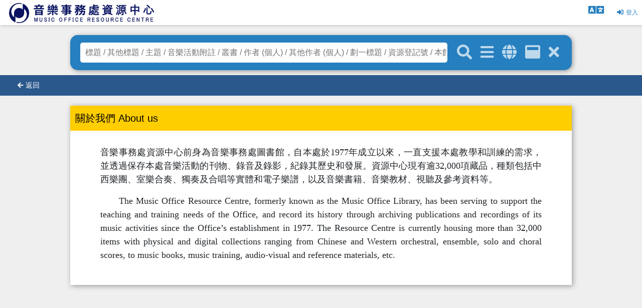

--- FILE ---
content_type: text/html; charset=utf-8
request_url: https://mo.lcsd.gov.hk/index.php?advgettoken=OWY3eDU3ckhROFpRUWhEVmZVVXRhZHhrVUV3VU9pTlZLT2tES2F4ZWlsbz1kfEB8cYQycbX78xT2w9x4rtJ-7Dk
body_size: 783159
content:
<!DOCTYPE html><html ><head ><link rel="stylesheet" type="text/css" href="lcsd.css?4005d418573e53b8797f7062ddb98482"/><meta name="viewport" content="width=device-width, initial-scale=1.0, maximum-scale=1.0, user-scalable=no"/><meta name="apple-mobile-web-app-capable" content="yes"/><meta name="apple-mobile-web-app-status-bar-style" content="black"/><link rel="icon" href="favicon.ico"/><link rel="stylesheet" type="text/css" href="lib_v6.3/res/reset.css"/><script  type="text/javascript" src="https://cdnjs.cloudflare.com/ajax/libs/jquery/3.7.1/jquery.min.js"></script ><script  type="text/javascript" src="https://cdnjs.cloudflare.com/ajax/libs/jqueryui/1.13.2/jquery-ui.min.js"></script ><link rel="stylesheet" type="text/css" href="https://cdnjs.cloudflare.com/ajax/libs/jqueryui/1.13.2/themes/base/jquery-ui.min.css"/><script  type="text/javascript" src="lib_v6.3/res/jquery.form.min.js"></script ><link rel="stylesheet" type="text/css" href="lib_v6.3/res/fontawesome5.13.0/css/all.min.css"/><link rel="stylesheet" type="text/css" href="lib_v6.3/res/animate.3.7.2.css"/><script  type="text/javascript" src="lib_v6.3/res/imageLoaded-3.1.8.js"></script ><script  type="text/javascript" src="lib_v6.3/res/masonry-4.2.0.min.js"></script ><link rel="stylesheet" type="text/css" href="lib_v6.3/res/jquery.datetimepicker.css"/><script  type="text/javascript" src="lib_v6.3/res/jquery.datetimepicker.full.min.js"></script ><link rel="stylesheet" type="text/css" href="lib_v6.3/res/slick-1.8.1/slick.css"/><link rel="stylesheet" type="text/css" href="lib_v6.3/res/slick-1.8.1/slick-theme.css"/><script  type="text/javascript" src="lib_v6.3/res/slick-1.8.1/slick.min.js"></script ><script  type="text/javascript" src="https://cdnjs.cloudflare.com/ajax/libs/bootstrap/5.1.2/js/bootstrap.bundle.min.js"></script ><link rel="stylesheet" type="text/css" href="https://cdnjs.cloudflare.com/ajax/libs/bootstrap/5.1.2/css/bootstrap.min.css"/><script defer type="text/javascript" src="lib_v6.3/res/base.js?a07fed33b16ee0194ff5238424f93faa"></script defer><link rel="stylesheet" type="text/css" href="lib_v6.3/res/base.css?29923a74970bf2538793797923df5f4a"/><link rel="stylesheet" type="text/css" href="lib_v6.3/res/c.css?d2add02e51ebeeab07423d2601c18a6c"/><link rel="stylesheet" type="text/css" href="lib_v6.3/res/v.css?bd969695f4ebfd857aad405b4bb82391"/><link rel="stylesheet" type="text/css" href="lib_v6.3/res/assetceo.css?01d7b23be7aea6eb47bce483e7c8e59f"/><link rel="stylesheet" type="text/css" href="opac.css?987be617dc4a70e76295e02a148bae50"/><script >$(function(){$('#globesearch').on('click',function(){
                ajaxPost({
                    action: 'act_globalsearch',
                    d: $('input[name=q]').val()
                });
            });var tooltipTriggerList = [].slice.call(document.querySelectorAll('[data-bs-toggle="tooltip"]'))
var tooltipList = tooltipTriggerList.map(function (tooltipTriggerEl) {
  return new bootstrap.Tooltip(tooltipTriggerEl)
});});</script></head><body class="lang_tc opac"><div class="opaclayout"><div class="topbar"><div class="floatleft"><a class="topbarlogo" href="/index.php"><img style="max-width:100%;max-height:100px;" src="index/opacsetting_login_logo.png?page=pfimg&k=opacsetting_login_logo&w=&h=&cs=df899073839c1566266579f50fb80a5f"/></a></div><div ><a action="act_login"><i class="fas fa-sign-in-alt"></i><span >登入</span></a></div><div class="dropdown"><a class="dropdown-toggle" type="button" id="langSelectionmenu" data-bs-toggle="dropdown" aria-expanded="false"><i class="fas fa-language"></i></a><ul class="dropdown-menu" aria-labelledby="langSelectionmenu"><li ><a action="act_langselect" d="lang_tc" class="dropdown-item langSelection_lang_tc active">繁體</a></li><li ><a action="act_langselect" d="lang_en" class="dropdown-item langSelection_lang_en">English</a></li></ul></div></div><div id="div_content"><form method="get" action=""><div class="lrdiv searchbar"><div class="r"><button data-bs-toggle="tooltip" data-bs-placement="bottom" title="關鍵字搜尋"><i class="fas fa-search"></i></button><a onclick="$('.advancedform').slideToggle()" data-bs-toggle="tooltip" data-bs-placement="bottom" title="進階搜尋"><i class="fas fa-bars"></i></a><a id="globesearch" data-bs-toggle="tooltip" data-bs-placement="bottom" title="全域搜索"><i class="fas fa-globe"></i></a><a href="/index.php?advgettoken=M0IzRllMTEoydWZlTlUwTkFmSnkzMUMwN21RTG5HVm5rTUw4eEZOVTZkZz1kfEB8cSCbhJx_9JoBYoVnrPXbClo" data-bs-toggle="tooltip" data-bs-placement="bottom" title="資訊格"><i class="fas fa-window-maximize"></i></a><a href="/index.php" data-bs-toggle="tooltip" data-bs-placement="bottom" title="清除搜尋條件"><i class="fas fa-times"></i></a></div><div class="c"><input class="qsearchfield" placeholder="標題 / 其他標題 / 主題 / 音樂活動附註 / 叢書 / 作者 (個人) / 其他作者 (個人) / 劃一標題 / 資源登記號 / 本館主題 / 標題翻譯 / 出版項 / 出版或經銷編號 / 作者 (機構) / 作者 (會議) / 其他作者 (機構) / 其他作者 (會議)" value="" type="text" name="q" autocomplete="off" autocorrect="off" autocapitalize="off"/></div><div class="advancedform"><div class="row"><div class="col-sm-6 mb-3"><div class="advancedformItem"><label >國際標準書號(舊)</label><div ><input type="text" name="f_isbn" autocomplete="off" autocorrect="off" autocapitalize="off"/></div></div></div><div class="col-sm-6 mb-3"><div class="advancedformItem"><label >國際標準音樂編號或其它標準號</label><div ><input type="text" name="f_ismn" autocomplete="off" autocorrect="off" autocapitalize="off"/></div></div></div><div class="col-sm-6 mb-3"><div class="advancedformItem"><label >標題</label><div ><input type="text" name="f_title" autocomplete="off" autocorrect="off" autocapitalize="off"/></div></div></div><div class="col-sm-6 mb-3"><div class="advancedformItem"><label >其他標題</label><div ><input type="text" name="f_othertitle" autocomplete="off" autocorrect="off" autocapitalize="off"/></div></div></div><div class="col-sm-6 mb-3"><div class="advancedformItem"><label >音樂活動附註</label><div ><input type="text" name="f_audience" autocomplete="off" autocorrect="off" autocapitalize="off"/></div></div></div><div class="col-sm-6 mb-3"><div class="advancedformItem"><label >配器</label><div ><input type="text" name="f_instrumentation" autocomplete="off" autocorrect="off" autocapitalize="off"/></div></div></div><div class="col-sm-6 mb-3"><div class="advancedformItem"><label >叢書</label><div ><input type="text" name="f_series" autocomplete="off" autocorrect="off" autocapitalize="off"/></div></div></div><div class="col-sm-6 mb-3"><div class="advancedformItem"><label >內容附註</label><div ><input type="text" name="f_contentnote" autocomplete="off" autocorrect="off" autocapitalize="off"/></div></div></div><div class="col-sm-6 mb-3"><div class="advancedformItem"><label >作者 (個人)</label><div ><input type="text" name="f_author" autocomplete="off" autocorrect="off" autocapitalize="off"/></div></div></div><div class="col-sm-6 mb-3"><div class="advancedformItem"><label >其他作者 (個人)</label><div ><input type="text" name="f_otherauthor" autocomplete="off" autocorrect="off" autocapitalize="off"/></div></div></div><div class="col-sm-6 mb-3"><div class="advancedformItem"><label >程度</label><div ><input type="text" name="f_readinglevel" autocomplete="off" autocorrect="off" autocapitalize="off"/></div></div></div><div class="col-sm-6 mb-3"><div class="advancedformItem"><label >出版年份</label><div ><input type="text" name="f_publisheryear" autocomplete="off" autocorrect="off" autocapitalize="off"/></div></div></div><div class="col-sm-6 mb-3"><div class="advancedformItem"><label >劃一標題</label><div ><input type="text" name="f_publisher" autocomplete="off" autocorrect="off" autocapitalize="off"/></div></div></div><div class="col-sm-6 mb-3"><div class="advancedformItem"><label >樂器名稱</label><div ><input type="text" name="f_attachments_title" autocomplete="off" autocorrect="off" autocapitalize="off"/></div></div></div><div class="col-sm-6 mb-3"><div class="advancedformItem"><label >資源登記號</label><div ><input type="text" name="f_discipline" autocomplete="off" autocorrect="off" autocapitalize="off"/></div></div></div><div class="col-sm-6 mb-3"><div class="advancedformItem"><label >國際標準期刊號</label><div ><input type="text" name="f_issn" autocomplete="off" autocorrect="off" autocapitalize="off"/></div></div></div><div class="col-sm-6 mb-3"><div class="advancedformItem"><label >國際標準期刊號 (連接號)</label><div ><input type="text" name="f_issn_l" autocomplete="off" autocorrect="off" autocapitalize="off"/></div></div></div><div class="col-sm-6 mb-3"><div class="advancedformItem"><label >出版項</label><div ><input type="text" name="f_publication" autocomplete="off" autocorrect="off" autocapitalize="off"/></div></div></div><div class="col-sm-6 mb-3"><div class="advancedformItem"><label >作者 (機構)</label><div ><input type="text" name="f_author_corporate" autocomplete="off" autocorrect="off" autocapitalize="off"/></div></div></div><div class="col-sm-6 mb-3"><div class="advancedformItem"><label >作者 (會議)</label><div ><input type="text" name="f_author_meeting" autocomplete="off" autocorrect="off" autocapitalize="off"/></div></div></div><div class="col-sm-6 mb-3"><div class="advancedformItem"><label >研習課程資訊</label><div ><input type="text" name="f_study_program_info" autocomplete="off" autocorrect="off" autocapitalize="off"/></div></div></div><div class="col-sm-6 mb-3"><div class="advancedformItem"><label >其他作者 (機構)</label><div ><input type="text" name="f_oth_author_corporate" autocomplete="off" autocorrect="off" autocapitalize="off"/></div></div></div><div class="col-sm-6 mb-3"><div class="advancedformItem"><label >其他作者 (會議)</label><div ><input type="text" name="f_oth_author_meeting" autocomplete="off" autocorrect="off" autocapitalize="off"/></div></div></div></div><div class="selectSearchdiv"><div class="row"><div class="col-sm-6 mb-3"><div class="advancedformItem"><label >資源類別</label><div ><select multiple="1" class="selects" name="f_type[]"><option value="10">MO House Programmes and Publications</option><option value="20">MO Commissioned Works</option><option value="30">MO Staff Works</option><option value="100">Book</option><option value="101">e-Book</option><option value="102">Journal</option><option value="103">e-Journal</option><option value="110">Music Theory</option><option value="120">Solo Score</option><option value="121">Solo e-Score</option><option value="130">Audio-visual</option><option value="140">CD</option><option value="200">Choir Score</option><option value="201">Choir e-Score</option><option value="470">Orchestral Score</option><option value="471">Orchestral e-Score</option><option value="490">Band Score</option><option value="491">Band e-Score</option><option value="500">Ensemble Score</option><option value="501">Ensemble e-Score</option><option value="620">Piano Score</option><option value="621">Piano e-Score</option><option value="680">Percussion Solo Score</option><option value="681">Percussion Ensemble Score</option><option value="682">Percussion e-Score</option><option value="700">String Solo Score</option><option value="701">String Ensemble Score</option><option value="702">String e-Score</option><option value="800">Wind Solo Score</option><option value="801">Wind Ensemble Score</option><option value="802">Wind e-Score</option><option value="890">Brass Solo Score</option><option value="891">Brass Ensemble Score</option><option value="892">Brass e-Score</option><option value="900">Chinese Solo Score</option><option value="901">Chinese Ensemble Score</option><option value="902">Chinese Orchestral Score</option><option value="903">Chinese e-Score</option></select></div></div></div><div class="col-sm-6 mb-3"><div class="advancedformItem"><label >主題</label><div ><select multiple="1" class="selects" name="f_subjects[]"><option value="A, Kejian">A, Kejian</option><option value="Abe, Keiko, 1937-">Abe, Keiko, 1937-</option><option value="Abraham, Gerald, 1904-1988">Abraham, Gerald, 1904-1988</option><option value="Abreu, Zequinha de, 1880-1935">Abreu, Zequinha de, 1880-1935</option><option value="ABRSM">ABRSM</option><option value="Academic libraries Administration">Academic libraries Administration</option><option value="Academy of St. Martin-in-the-Fields">Academy of St. Martin-in-the-Fields</option><option value="Acoustical Society of America">Acoustical Society of America</option><option value="Acoustique.">Acoustique.</option><option value="Acting Auditions">Acting Auditions</option><option value="Acting in musical theater.">Acting in musical theater.</option><option value="Actors China Biography.">Actors China Biography.</option><option value="Actors Portraits Exhibitions.">Actors Portraits Exhibitions.</option><option value="Adler, Guido.">Adler, Guido.</option><option value="Advent music.">Advent music.</option><option value="Advent Prayers and devotions.">Advent Prayers and devotions.</option><option value="Advertising Hong Kong">Advertising Hong Kong</option><option value="Advertising Music">Advertising Music</option><option value="Aesop's fables. English. Selections Musical settings">Aesop's fables. English. Selections Musical settings</option><option value="Aesop.">Aesop.</option><option value="Afanasieff, Walter">Afanasieff, Walter</option><option value="African Americans Music">African Americans Music</option><option value="African Americans Music History and criticism.">African Americans Music History and criticism.</option><option value="African Americans Music.">African Americans Music.</option><option value="Aladdin (Motion picture : 1992)">Aladdin (Motion picture : 1992)</option><option value="Albéniz, Isaac, 1860-1909">Albéniz, Isaac, 1860-1909</option><option value="Albeniz, Isaac, 1860-1909. Espana, op. 165. Tango">Albeniz, Isaac, 1860-1909. Espana, op. 165. Tango</option><option value="Albéniz, Isaac, 1860-1909. Suite española, no. 1. Asturias">Albéniz, Isaac, 1860-1909. Suite española, no. 1. Asturias</option><option value="Albrecht, Sally K.">Albrecht, Sally K.</option><option value="Alden, Blanch Ray">Alden, Blanch Ray</option><option value="Aldridge, Amanda Ira">Aldridge, Amanda Ira</option><option value="Aleatory music.">Aleatory music.</option><option value="Alexander, Grand Duke of Vladimir, 1220-1263 Songs and music.">Alexander, Grand Duke of Vladimir, 1220-1263 Songs and music.</option><option value="Alexander, Grand-Duke of Vladimir, 1220-1263 Songs and music.">Alexander, Grand-Duke of Vladimir, 1220-1263 Songs and music.</option><option value="Alexandra (Vic.) History">Alexandra (Vic.) History</option><option value="Alford, Kenneth J.">Alford, Kenneth J.</option><option value="Alford, Kenneth J. Colonel Bogey">Alford, Kenneth J. Colonel Bogey</option><option value="All Saints' Day music">All Saints' Day music</option><option value="Alleluia (Music) Instrumental settings.">Alleluia (Music) Instrumental settings.</option><option value="Allemandes.">Allemandes.</option><option value="Allen, Euphemia, 1861-1949">Allen, Euphemia, 1861-1949</option><option value="ALS (Computer system) Buyers' guides">ALS (Computer system) Buyers' guides</option><option value="Althouse, Jay">Althouse, Jay</option><option value="Alto saxophone Score and parts">Alto saxophone Score and parts</option><option value="Alto saxophone Solo with piano">Alto saxophone Solo with piano</option><option value="Alto saxophone Solo with piano Studies and exercises">Alto saxophone Solo with piano Studies and exercises</option><option value="Amadeus String Quartet.">Amadeus String Quartet.</option><option value="Amano, Masamichi, 1957-">Amano, Masamichi, 1957-</option><option value="Amano, Masamicz">Amano, Masamicz</option><option value="Amano, Masamicz, 1957-">Amano, Masamicz, 1957-</option><option value="Amens (Music) Scores.">Amens (Music) Scores.</option><option value="American autobiographical fiction">American autobiographical fiction</option><option value="American Council for the Arts">American Council for the Arts</option><option value="American Library Association">American Library Association</option><option value="American Library Association. Filing Committee">American Library Association. Filing Committee</option><option value="American Music Center (New York, N.Y.)">American Music Center (New York, N.Y.)</option><option value="American Music Center Library">American Music Center Library</option><option value="American Music Conference (U.S.)">American Music Conference (U.S.)</option><option value="American Orff-Schulwerk Association">American Orff-Schulwerk Association</option><option value="American School Band Directors Association">American School Band Directors Association</option><option value="American Society of Composers, Authors and Publishers">American Society of Composers, Authors and Publishers</option><option value="American Symphony Orchestra League">American Symphony Orchestra League</option><option value="Anderson, Kristen, 1972-">Anderson, Kristen, 1972-</option><option value="Anderson, Leroy">Anderson, Leroy</option><option value="Anderson, Leroy, 1908-1975">Anderson, Leroy, 1908-1975</option><option value="Anderson, Leroy, 1908-1975. Syncopated clock">Anderson, Leroy, 1908-1975. Syncopated clock</option><option value="Anderson-Lopez, Kristen">Anderson-Lopez, Kristen</option><option value="Anglican music Communion services for unison mixed voices with keyboard.">Anglican music Communion services for unison mixed voices with keyboard.</option><option value="Anglo-American cataloguing rules">Anglo-American cataloguing rules</option><option value="Animated film music">Animated film music</option><option value="Animated film music Excerpts, Arranged">Animated film music Excerpts, Arranged</option><option value="Animated film music Excerpts, Arranged Scores and parts">Animated film music Excerpts, Arranged Scores and parts</option><option value="Animated film music Excerpts, Arranged.">Animated film music Excerpts, Arranged.</option><option value="Animated film music Japan">Animated film music Japan</option><option value="Animated television music">Animated television music</option><option value="Animated television music Excerpts, Arranged">Animated television music Excerpts, Arranged</option><option value="Annual Report">Annual Report</option><option value="Anthem">Anthem</option><option value="Anthems">Anthems</option><option value="Anthems for mixed voices with keyboard.">Anthems for mixed voices with keyboard.</option><option value="Anthems for unaccompanied mixed voices.">Anthems for unaccompanied mixed voices.</option><option value="Anthems History and criticism.">Anthems History and criticism.</option><option value="Anthems Scores.">Anthems Scores.</option><option value="Anthems Vocal scores with organ">Anthems Vocal scores with organ</option><option value="Anthems Vocal scores without accompaniment">Anthems Vocal scores without accompaniment</option><option value="Anthems.">Anthems.</option><option value="Apollo Saxophone Quartet">Apollo Saxophone Quartet</option><option value="Appermont, Bert, 1973-">Appermont, Bert, 1973-</option><option value="Applebaum, Samuel, 1904-1986">Applebaum, Samuel, 1904-1986</option><option value="Arabic ballads">Arabic ballads</option><option value="Arcari, Tyler">Arcari, Tyler</option><option value="Archer, Violet">Archer, Violet</option><option value="Architectural acoustics">Architectural acoustics</option><option value="Architectural acoustics.">Architectural acoustics.</option><option value="Architecture.">Architecture.</option><option value="Arensky, Anton, 1861-1906">Arensky, Anton, 1861-1906</option><option value="Arias Excerpts, Arranged">Arias Excerpts, Arranged</option><option value="Arlen, Harold, 1905-1986">Arlen, Harold, 1905-1986</option><option value="Arlen, Harold, 1905-1986. Wizard of Oz. Over the rainbow">Arlen, Harold, 1905-1986. Wizard of Oz. Over the rainbow</option><option value="Armstrong, James, 1966-">Armstrong, James, 1966-</option><option value="Arnold, David, 1962-">Arnold, David, 1962-</option><option value="Arnold, M. (Malcolm), 1921-2006">Arnold, M. (Malcolm), 1921-2006</option><option value="Arnold, Maurice, 1865-1937">Arnold, Maurice, 1865-1937</option><option value="Arpeggios">Arpeggios</option><option value="Arpeggios Instruction and study">Arpeggios Instruction and study</option><option value="Arpeggios.">Arpeggios.</option><option value="Arrangement (Music)">Arrangement (Music)</option><option value="Arrangement (Music) Study and teaching.">Arrangement (Music) Study and teaching.</option><option value="Arrau, Claudio, 1903-1991.">Arrau, Claudio, 1903-1991.</option><option value="Art and industry">Art and industry</option><option value="Art and music Analysis, appreciation">Art and music Analysis, appreciation</option><option value="Art and philosophy">Art and philosophy</option><option value="Art and state Addresses, essays, lectures Canada">Art and state Addresses, essays, lectures Canada</option><option value="Art and state Great Britain">Art and state Great Britain</option><option value="Art and state United States">Art and state United States</option><option value="Art and state United States Anthologies">Art and state United States Anthologies</option><option value="Art and state United States Handbooks, manuals, etc">Art and state United States Handbooks, manuals, etc</option><option value="Art Bibliography Catalogs">Art Bibliography Catalogs</option><option value="Art centers Planning United States">Art centers Planning United States</option><option value="Art commissions United States Handbooks, manuals, etc">Art commissions United States Handbooks, manuals, etc</option><option value="Art Corporate sponsorship United States">Art Corporate sponsorship United States</option><option value="Art Dictionaries China">Art Dictionaries China</option><option value="Art Economic aspects United States">Art Economic aspects United States</option><option value="Art festivals Management.">Art festivals Management.</option><option value="Art festivals Planning">Art festivals Planning</option><option value="Art festivals Singapore">Art festivals Singapore</option><option value="Art Marketing Management Southern States">Art Marketing Management Southern States</option><option value="Art Marketing United States">Art Marketing United States</option><option value="Art patronage Anthologies United States">Art patronage Anthologies United States</option><option value="Art patronage Great Britain">Art patronage Great Britain</option><option value="Art patronage Handbooks, manuals, etc United States">Art patronage Handbooks, manuals, etc United States</option><option value="Art patronage Public opinion Great Britain">Art patronage Public opinion Great Britain</option><option value="Art patronage Public opinion United States">Art patronage Public opinion United States</option><option value="Art patronage Research United States">Art patronage Research United States</option><option value="Art patronage United States">Art patronage United States</option><option value="Art Political aspects">Art Political aspects</option><option value="Art songs Excerpts, Arranged">Art songs Excerpts, Arranged</option><option value="Art Study and teaching United States">Art Study and teaching United States</option><option value="Articulation (Music)">Articulation (Music)</option><option value="Artists and community Economic aspects United States">Artists and community Economic aspects United States</option><option value="Artists and community United States Anthologies">Artists and community United States Anthologies</option><option value="Artists as teachers United States">Artists as teachers United States</option><option value="Artists China Biography">Artists China Biography</option><option value="Artists' contracts Negotiation United States">Artists' contracts Negotiation United States</option><option value="Arts Administration Great Britain">Arts Administration Great Britain</option><option value="Arts Administration In-service training Surveys">Arts Administration In-service training Surveys</option><option value="Arts administration Journals (Periodicals)">Arts administration Journals (Periodicals)</option><option value="Arts Administration United States">Arts Administration United States</option><option value="Arts administrators Compensation management Wage surveys United States">Arts administrators Compensation management Wage surveys United States</option><option value="Arts administrators Methodology">Arts administrators Methodology</option><option value="Arts administrators United States">Arts administrators United States</option><option value="Arts Advertising Schools">Arts Advertising Schools</option><option value="Arts and society">Arts and society</option><option value="Arts and society United States">Arts and society United States</option><option value="Arts and society United States Anthologies">Arts and society United States Anthologies</option><option value="Arts audiences United States">Arts audiences United States</option><option value="Arts Business education (Internship) United States Directories">Arts Business education (Internship) United States Directories</option><option value="Arts Commercialisation">Arts Commercialisation</option><option value="Arts commissions Directories United States">Arts commissions Directories United States</option><option value="Arts Council England. Contemporary Music Network.">Arts Council England. Contemporary Music Network.</option><option value="Arts Council of Great Britain">Arts Council of Great Britain</option><option value="Arts Directories Pacific Area">Arts Directories Pacific Area</option><option value="Arts Directories United States">Arts Directories United States</option><option value="Arts Economic aspects Anthologies United States">Arts Economic aspects Anthologies United States</option><option value="Arts Economic aspects Case studies Middle West">Arts Economic aspects Case studies Middle West</option><option value="Arts Economic aspects United States Handbooks, manuals, etc">Arts Economic aspects United States Handbooks, manuals, etc</option><option value="Arts Endowments United States">Arts Endowments United States</option><option value="Arts Executive coaching Methodology">Arts Executive coaching Methodology</option><option value="Arts facilities Designs and plans United States">Arts facilities Designs and plans United States</option><option value="Arts facilities Planning United States">Arts facilities Planning United States</option><option value="Arts Finance Great Britain">Arts Finance Great Britain</option><option value="Arts Finance Research United States">Arts Finance Research United States</option><option value="Arts Finance United States">Arts Finance United States</option><option value="Arts Financial institutions Management Guidebooks">Arts Financial institutions Management Guidebooks</option><option value="Arts Financial institutions Management Handbooks, manuals, etc">Arts Financial institutions Management Handbooks, manuals, etc</option><option value="Arts Financial institutions Management United States">Arts Financial institutions Management United States</option><option value="Arts fund raising">Arts fund raising</option><option value="Arts fund raising Research United States">Arts fund raising Research United States</option><option value="Arts fund raising Seminars">Arts fund raising Seminars</option><option value="Arts In-service training United States Directories">Arts In-service training United States Directories</option><option value="Arts Internship programs United States Directories">Arts Internship programs United States Directories</option><option value="Arts Lobbying United States Handbooks, manuals, etc">Arts Lobbying United States Handbooks, manuals, etc</option><option value="Arts Management">Arts Management</option><option value="Arts Management Addresses, essays, lectures Canada">Arts Management Addresses, essays, lectures Canada</option><option value="Arts Management Bibliography Catalogs United States">Arts Management Bibliography Catalogs United States</option><option value="Arts Management Great Britain">Arts Management Great Britain</option><option value="Arts Management Hong Kong">Arts Management Hong Kong</option><option value="Arts Management Instruction and study">Arts Management Instruction and study</option><option value="Arts management Journals (Periodicals)">Arts management Journals (Periodicals)</option><option value="Arts Management North America">Arts Management North America</option><option value="Arts Management Study and teaching (Graduate) North America">Arts Management Study and teaching (Graduate) North America</option><option value="Arts Management Study and teaching (Graduate) United States">Arts Management Study and teaching (Graduate) United States</option><option value="Arts Management United States">Arts Management United States</option><option value="Arts Management Vocational guidance United States">Arts Management Vocational guidance United States</option><option value="Arts Marketing">Arts Marketing</option><option value="Arts Organization and administration Guidebooks">Arts Organization and administration Guidebooks</option><option value="Arts Organization and administration Hong Kong">Arts Organization and administration Hong Kong</option><option value="Arts Organization and administration Surveys">Arts Organization and administration Surveys</option><option value="Arts Public opinion New York (State) New York">Arts Public opinion New York (State) New York</option><option value="Arts publicity Hong Kong">Arts publicity Hong Kong</option><option value="Arts Scholarships, fellowships, etc Directories">Arts Scholarships, fellowships, etc Directories</option><option value="Arts Scholarships, fellowships, etc United States">Arts Scholarships, fellowships, etc United States</option><option value="Arts Study and teaching United States">Arts Study and teaching United States</option><option value="Arts surveys Handbooks, manuals, etc United States">Arts surveys Handbooks, manuals, etc United States</option><option value="Arts surveys United States">Arts surveys United States</option><option value="Arts television programs">Arts television programs</option><option value="Arts Vocational guidance Bibliography United States">Arts Vocational guidance Bibliography United States</option><option value="Arts Vocational guidance Directories United States">Arts Vocational guidance Directories United States</option><option value="Ashkenazy, Vladimir, 1937-">Ashkenazy, Vladimir, 1937-</option><option value="Ashmen, Howard">Ashmen, Howard</option><option value="Aspen Award">Aspen Award</option><option value="Associate Degree">Associate Degree</option><option value="Associate of the Royal College of Music">Associate of the Royal College of Music</option><option value="Associated Board of the Royal Schools of Music (Great Britain)">Associated Board of the Royal Schools of Music (Great Britain)</option><option value="Associated Board of the Royal Schools of Music (Great Britain) Examinations Study guides.">Associated Board of the Royal Schools of Music (Great Britain) Examinations Study guides.</option><option value="Associated Board of the Royal Schools of Music (Great Britain) Examinations.">Associated Board of the Royal Schools of Music (Great Britain) Examinations.</option><option value="Association, institutions, etc Management">Association, institutions, etc Management</option><option value="Associations, institutions, etc Management United States">Associations, institutions, etc Management United States</option><option value="Atlases">Atlases</option><option value="Atonality.">Atonality.</option><option value="Attack on Titan (Television program)">Attack on Titan (Television program)</option><option value="Attaingnant, Pierre, active 1528-1549">Attaingnant, Pierre, active 1528-1549</option><option value="Attwood, Thomas, 1765-1838">Attwood, Thomas, 1765-1838</option><option value="Audio-visual materials Catalogs">Audio-visual materials Catalogs</option><option value="Audiocassettes Reviews.">Audiocassettes Reviews.</option><option value="Aural Test">Aural Test</option><option value="Aural Tests">Aural Tests</option><option value="Australia Social life and customs Pictorial works.">Australia Social life and customs Pictorial works.</option><option value="Australian Music Examinations Board">Australian Music Examinations Board</option><option value="Autobiographical novels">Autobiographical novels</option><option value="Autobiography">Autobiography</option><option value="Autobiography Authorship">Autobiography Authorship</option><option value="Automated Library System (Computer system) Buyers' guides">Automated Library System (Computer system) Buyers' guides</option><option value="Avant-garde (Music)">Avant-garde (Music)</option><option value="Ave Maria (Music)">Ave Maria (Music)</option><option value="Ave Maria (Music) Scores.">Ave Maria (Music) Scores.</option><option value="Ave Maria Music.">Ave Maria Music.</option><option value="Ave Maris Stella (Music) Scores.">Ave Maris Stella (Music) Scores.</option><option value="Ave Regina Caelorum (Music)">Ave Regina Caelorum (Music)</option><option value="Ave verum corpus (Music)">Ave verum corpus (Music)</option><option value="Babell, William, approximately 1690-1723">Babell, William, approximately 1690-1723</option><option value="Bach family">Bach family</option><option value="Bach family.">Bach family.</option><option value="Bach, Carl Philipp Emanuel, 1714-1788">Bach, Carl Philipp Emanuel, 1714-1788</option><option value="Bach, Jean Chretien, 1735-1782">Bach, Jean Chretien, 1735-1782</option><option value="Bach, Johann Christian, 1735-1782">Bach, Johann Christian, 1735-1782</option><option value="Bach, Johann Sebastian">Bach, Johann Sebastian</option><option value="Bach, Johann Sebastian, 1685-1750">Bach, Johann Sebastian, 1685-1750</option><option value="Bach, Johann Sebastian, 1685-1750 Criticism and interpretation.">Bach, Johann Sebastian, 1685-1750 Criticism and interpretation.</option><option value="Bach, Johann Sebastian, 1685-1750.">Bach, Johann Sebastian, 1685-1750.</option><option value="Bach, Johann Sebastian, 1685-1750. Art of the fugue">Bach, Johann Sebastian, 1685-1750. Art of the fugue</option><option value="Bach, Johann Sebastian, 1685-1750. Biography">Bach, Johann Sebastian, 1685-1750. Biography</option><option value="Bach, Johann Sebastian, 1685-1750. Cantatas.">Bach, Johann Sebastian, 1685-1750. Cantatas.</option><option value="Bach, Johann Sebastian, 1685-1750. Criticism and interpretation.">Bach, Johann Sebastian, 1685-1750. Criticism and interpretation.</option><option value="Bach, Johann Sebastian, 1685-1750. Musikalisches Opfer.">Bach, Johann Sebastian, 1685-1750. Musikalisches Opfer.</option><option value="Bach, Johann Sebastian, 1685-1750. Organ music.">Bach, Johann Sebastian, 1685-1750. Organ music.</option><option value="Bach, Johann Sebastian, 1685-1750. Passions.">Bach, Johann Sebastian, 1685-1750. Passions.</option><option value="Bacharach, Burt F.">Bacharach, Burt F.</option><option value="Badelt, Klaus">Badelt, Klaus</option><option value="Baker Monday, Deborah">Baker Monday, Deborah</option><option value="Baker, David, 1931-2016">Baker, David, 1931-2016</option><option value="Baker, Theodore, 1851-1934">Baker, Theodore, 1851-1934</option><option value="Balay, Guillaume, 1871-1943">Balay, Guillaume, 1871-1943</option><option value="Ball, Kenneth Daniel">Ball, Kenneth Daniel</option><option value="Ball, Kenny">Ball, Kenny</option><option value="Ballad opera England 18th century.">Ballad opera England 18th century.</option><option value="Ballads, English.">Ballads, English.</option><option value="Ballet dance music">Ballet dance music</option><option value="Ballet dance music Excerpts, Arranged Scores and parts">Ballet dance music Excerpts, Arranged Scores and parts</option><option value="Ballet History.">Ballet History.</option><option value="Ballet music">Ballet music</option><option value="Ballet Stage-setting and scenery Exhibitions.">Ballet Stage-setting and scenery Exhibitions.</option><option value="Ballets (Band), Arranged Scores and parts.">Ballets (Band), Arranged Scores and parts.</option><option value="Ballets 20th century Parts.">Ballets 20th century Parts.</option><option value="Ballets Analysis, appreciation.">Ballets Analysis, appreciation.</option><option value="Ballets Excerpts Scores and parts.">Ballets Excerpts Scores and parts.</option><option value="Ballets Excerpts Scores.">Ballets Excerpts Scores.</option><option value="Ballets Excerpts, Arranged">Ballets Excerpts, Arranged</option><option value="Ballets Excerpts, Arranged Scores and parts">Ballets Excerpts, Arranged Scores and parts</option><option value="Ballets Excerpts, Arranged Scores and parts.">Ballets Excerpts, Arranged Scores and parts.</option><option value="Ballets Excerpts, Arranged.">Ballets Excerpts, Arranged.</option><option value="Ballets Scores Score">Ballets Scores Score</option><option value="Ballets Scores.">Ballets Scores.</option><option value="Ballets, Arranged.">Ballets, Arranged.</option><option value="Ballets.">Ballets.</option><option value="Balletts (Part songs) Excerpts, Arranged">Balletts (Part songs) Excerpts, Arranged</option><option value="Balloon music">Balloon music</option><option value="Ballroom dancing History 18th century">Ballroom dancing History 18th century</option><option value="Balmages, Brian">Balmages, Brian</option><option value="Balmages, Brian.">Balmages, Brian.</option><option value="Baltzar, Thomas, -1663">Baltzar, Thomas, -1663</option><option value="Bamert, Urs">Bamert, Urs</option><option value="Ban hu Construction">Ban hu Construction</option><option value="Band music">Band music</option><option value="Band music 16th century History and criticism.">Band music 16th century History and criticism.</option><option value="Band music 17th century History and criticism.">Band music 17th century History and criticism.</option><option value="Band music 18th century History and criticism.">Band music 18th century History and criticism.</option><option value="Band music 20th century">Band music 20th century</option><option value="Band music 20th century.">Band music 20th century.</option><option value="Band music 21st century.">Band music 21st century.</option><option value="Band music 500-1400 History and criticism.">Band music 500-1400 History and criticism.</option><option value="Band music Analysis, appreciation">Band music Analysis, appreciation</option><option value="Band music Analysis, appreciation.">Band music Analysis, appreciation.</option><option value="Band music Bibliography Dictionaries.">Band music Bibliography Dictionaries.</option><option value="Band music Bibliography Graded lists.">Band music Bibliography Graded lists.</option><option value="Band music Bibliography Thematic catalogs">Band music Bibliography Thematic catalogs</option><option value="Band music Bibliography.">Band music Bibliography.</option><option value="Band music Directories Bibliography">Band music Directories Bibliography</option><option value="Band music Discography">Band music Discography</option><option value="Band music Excerpts, Arranged Scores and parts.">Band music Excerpts, Arranged Scores and parts.</option><option value="Band music Instruction and study">Band music Instruction and study</option><option value="Band music Instruction and study Guidebooks">Band music Instruction and study Guidebooks</option><option value="Band music Instruction and study.">Band music Instruction and study.</option><option value="Band music Performance.">Band music Performance.</option><option value="Band music Score and parts">Band music Score and parts</option><option value="Band music Score and parts.">Band music Score and parts.</option><option value="Band music Score.">Band music Score.</option><option value="Band music Scores">Band music Scores</option><option value="Band music Scores and parts">Band music Scores and parts</option><option value="Band music Scores and parts.">Band music Scores and parts.</option><option value="Band music Scores.">Band music Scores.</option><option value="Band music To 500 History and criticism.">Band music To 500 History and criticism.</option><option value="Band music, Arranged">Band music, Arranged</option><option value="Band music, Arranged Score and parts">Band music, Arranged Score and parts</option><option value="Band music, Arranged Score and parts.">Band music, Arranged Score and parts.</option><option value="Band music, Arranged Scores and parts">Band music, Arranged Scores and parts</option><option value="Band music, Arranged Scores and parts.">Band music, Arranged Scores and parts.</option><option value="Band music, Arranged Scores and parts..">Band music, Arranged Scores and parts..</option><option value="Band music, Arranged Scores.">Band music, Arranged Scores.</option><option value="Band music, arranged, Score and parts.">Band music, arranged, Score and parts.</option><option value="Band music, Arranged, Score.">Band music, Arranged, Score.</option><option value="Band music, Arranged.">Band music, Arranged.</option><option value="Band music, Original">Band music, Original</option><option value="Band music, original Score and parts">Band music, original Score and parts</option><option value="Band music, Original Score and parts.">Band music, Original Score and parts.</option><option value="Band music, Original Scores and parts">Band music, Original Scores and parts</option><option value="Band music, original, Score and parts">Band music, original, Score and parts</option><option value="Band Music, Original, Score and parts.">Band Music, Original, Score and parts.</option><option value="Band music, original.">Band music, original.</option><option value="Band music.">Band music.</option><option value="Band Score and parts">Band Score and parts</option><option value="Band with solo instrument">Band with solo instrument</option><option value="Band with solo instrument Score">Band with solo instrument Score</option><option value="Band with solo instrument Score and parts">Band with solo instrument Score and parts</option><option value="Band with solo instrument Score and parts.">Band with solo instrument Score and parts.</option><option value="Band with solo instrument.">Band with solo instrument.</option><option value="Band with solo instruments Score and parts">Band with solo instruments Score and parts</option><option value="Band(Music) Methods.">Band(Music) Methods.</option><option value="Bands (Music)">Bands (Music)</option><option value="Bands (Music) History.">Bands (Music) History.</option><option value="Bands (Music) Instruction and study">Bands (Music) Instruction and study</option><option value="Bands (Music) Instruction and study Juvenile">Bands (Music) Instruction and study Juvenile</option><option value="Bands (Music) Instruction and study Juvenile United States">Bands (Music) Instruction and study Juvenile United States</option><option value="Bands (Music) Instruction and study United States">Bands (Music) Instruction and study United States</option><option value="Bands (Music) Instruction and study.">Bands (Music) Instruction and study.</option><option value="Bands (Music) Japan">Bands (Music) Japan</option><option value="Bands (Music) Methods Score and parts.">Bands (Music) Methods Score and parts.</option><option value="Bands (Music) Methods.">Bands (Music) Methods.</option><option value="Bands (Music) Miscellanea.">Bands (Music) Miscellanea.</option><option value="Bands (Music) Performance China Hong Kong">Bands (Music) Performance China Hong Kong</option><option value="Bands (Music) Performance China Macau (Special Administrative Region)">Bands (Music) Performance China Macau (Special Administrative Region)</option><option value="Bands (Music) Scores and parts">Bands (Music) Scores and parts</option><option value="Bands (Music) Studies and exercises.">Bands (Music) Studies and exercises.</option><option value="Bands (Music) United States.">Bands (Music) United States.</option><option value="Bands (Music) Vocational guidance">Bands (Music) Vocational guidance</option><option value="Bands (Music).">Bands (Music).</option><option value="Bands Music Instruction and study.">Bands Music Instruction and study.</option><option value="Bang, Maia, 1873-1940">Bang, Maia, 1873-1940</option><option value="Bangtan Boys (Musical group)">Bangtan Boys (Musical group)</option><option value="Banhu">Banhu</option><option value="Barab, Seymour">Barab, Seymour</option><option value="Barat, Joseph Édouard, 1882-1963, composer.">Barat, Joseph Édouard, 1882-1963, composer.</option><option value="Barbirolli, John, Sir, 1899-1970.">Barbirolli, John, Sir, 1899-1970.</option><option value="Baritone (Musical instrument) Methods.">Baritone (Musical instrument) Methods.</option><option value="Baritone (Musical instrument) Scores and parts">Baritone (Musical instrument) Scores and parts</option><option value="Baritone horn Instruction and study">Baritone horn Instruction and study</option><option value="Baritone horn Practicing">Baritone horn Practicing</option><option value="Baritone music (Baritones (2)) Scores.">Baritone music (Baritones (2)) Scores.</option><option value="Baritone music Scores">Baritone music Scores</option><option value="Baritone saxophone Scores and parts">Baritone saxophone Scores and parts</option><option value="Baritone Score">Baritone Score</option><option value="Baritone Studies and exercises">Baritone Studies and exercises</option><option value="Baritone/Euphonium">Baritone/Euphonium</option><option value="Baroque music">Baroque music</option><option value="Bartok, Bela, 1881-1945">Bartok, Bela, 1881-1945</option><option value="Bartok, Bela, 1881-1945 Bibliography.">Bartok, Bela, 1881-1945 Bibliography.</option><option value="Bartok, Bela, 1881-1945.">Bartok, Bela, 1881-1945.</option><option value="Bartók, Béla, 1881-1945. Dance suite, orchestra">Bartók, Béla, 1881-1945. Dance suite, orchestra</option><option value="Bartok, Bela, 1881-1945. Mikrokosmos.">Bartok, Bela, 1881-1945. Mikrokosmos.</option><option value="Bartok, Bela, 1881-1945. Quartets, strings.">Bartok, Bela, 1881-1945. Quartets, strings.</option><option value="Bartók, Béla, 1881-1945. Táncszvit">Bartók, Béla, 1881-1945. Táncszvit</option><option value="Bartók, Béla, 1881-1945. Works, orchestra.">Bartók, Béla, 1881-1945. Works, orchestra.</option><option value="Basic music theory">Basic music theory</option><option value="Bass clef">Bass clef</option><option value="Bass drum Studies and exercises.">Bass drum Studies and exercises.</option><option value="Bass Studies and exercises.">Bass Studies and exercises.</option><option value="Bass trombone and piano music, Arranged Scores and parts">Bass trombone and piano music, Arranged Scores and parts</option><option value="Bass trombone and piano music.">Bass trombone and piano music.</option><option value="Bass trombone and trombone music Excerpts, Arranged Scores and parts">Bass trombone and trombone music Excerpts, Arranged Scores and parts</option><option value="Bass trombone Breathing exercises Scores">Bass trombone Breathing exercises Scores</option><option value="Bass trombone Instruction and study Scores">Bass trombone Instruction and study Scores</option><option value="Bass trombone music Bibliography.">Bass trombone music Bibliography.</option><option value="Bass trombone music.">Bass trombone music.</option><option value="Bass trombone Practicing Scores">Bass trombone Practicing Scores</option><option value="Bass Trombone Studies and exercises">Bass Trombone Studies and exercises</option><option value="Bass trombone with band Scores and parts">Bass trombone with band Scores and parts</option><option value="Bassi, Luigi">Bassi, Luigi</option><option value="Bassman, George, 1914-1997">Bassman, George, 1914-1997</option><option value="Bassoon and clarinet with string orchestra Scores.">Bassoon and clarinet with string orchestra Scores.</option><option value="Bassoon and continuo music Scores and parts.">Bassoon and continuo music Scores and parts.</option><option value="Bassoon and continuo music.">Bassoon and continuo music.</option><option value="Bassoon and piano music Scores and parts.">Bassoon and piano music Scores and parts.</option><option value="Bassoon and piano music, Arranged Scores and parts.">Bassoon and piano music, Arranged Scores and parts.</option><option value="Bassoon and piano music, Arranged.">Bassoon and piano music, Arranged.</option><option value="Bassoon and piano music.">Bassoon and piano music.</option><option value="Bassoon duets Scores">Bassoon duets Scores</option><option value="Bassoon History">Bassoon History</option><option value="Bassoon History.">Bassoon History.</option><option value="Bassoon Instruction and study.">Bassoon Instruction and study.</option><option value="Bassoon Methods.">Bassoon Methods.</option><option value="Bassoon music Bibliography.">Bassoon music Bibliography.</option><option value="Bassoon music Discography.">Bassoon music Discography.</option><option value="Bassoon music Scores">Bassoon music Scores</option><option value="Bassoon Orchestral excerpts.">Bassoon Orchestral excerpts.</option><option value="Bassoon Score and parts">Bassoon Score and parts</option><option value="Bassoon Studies and exercises.">Bassoon Studies and exercises.</option><option value="Bassoon with keyboard Collections.">Bassoon with keyboard Collections.</option><option value="Bassoonists.">Bassoonists.</option><option value="Baton twirling Japan">Baton twirling Japan</option><option value="Bauer-Lechner, Natalie, 1858-1921.">Bauer-Lechner, Natalie, 1858-1921.</option><option value="Baumann, Hermann">Baumann, Hermann</option><option value="Bautista Monterde, Bernardino, 1880-1959">Bautista Monterde, Bernardino, 1880-1959</option><option value="Baxtresser, Jeanne">Baxtresser, Jeanne</option><option value="Baylor University Concert Band">Baylor University Concert Band</option><option value="Bayly, Thomas Haynes, 1797-1839">Bayly, Thomas Haynes, 1797-1839</option><option value="Bayreuther Festspiele (1983)">Bayreuther Festspiele (1983)</option><option value="Bayreuther Festspiele.">Bayreuther Festspiele.</option><option value="BBC Chorus (1932-1935)">BBC Chorus (1932-1935)</option><option value="BBC Symphony Orchestra">BBC Symphony Orchestra</option><option value="BBC Symphony Orchestra History.">BBC Symphony Orchestra History.</option><option value="Beamish, Sally, 1956- Caliban">Beamish, Sally, 1956- Caliban</option><option value="Bearcroft, Norman">Bearcroft, Norman</option><option value="Beatles">Beatles</option><option value="Beck, Andy (Musician)">Beck, Andy (Musician)</option><option value="Beck, John">Beck, John</option><option value="Becker, Judith, 1932-">Becker, Judith, 1932-</option><option value="Beethoven, Ludwig van">Beethoven, Ludwig van</option><option value="Beethoven, Ludwig van 1770-1827 Concertos.">Beethoven, Ludwig van 1770-1827 Concertos.</option><option value="Beethoven, Ludwig van 1770-1827 Overtures.">Beethoven, Ludwig van 1770-1827 Overtures.</option><option value="Beethoven, Ludwig van, 1770-1827">Beethoven, Ludwig van, 1770-1827</option><option value="Beethoven, Ludwig van, 1770-1827 Criticism and interpretation.">Beethoven, Ludwig van, 1770-1827 Criticism and interpretation.</option><option value="Beethoven, Ludwig van, 1770-1827.">Beethoven, Ludwig van, 1770-1827.</option><option value="Beethoven, Ludwig van, 1770-1827. Fidelio (1814)">Beethoven, Ludwig van, 1770-1827. Fidelio (1814)</option><option value="Beethoven, Ludwig van, 1770-1827. Missa solemnis.">Beethoven, Ludwig van, 1770-1827. Missa solemnis.</option><option value="Beethoven, Ludwig van, 1770-1827. Pastorale">Beethoven, Ludwig van, 1770-1827. Pastorale</option><option value="Beethoven, Ludwig van, 1770-1827. Quartets, strings.">Beethoven, Ludwig van, 1770-1827. Quartets, strings.</option><option value="Beethoven, Ludwig van, 1770-1827. Sonatas, piano, no. 21, op. 53, C major">Beethoven, Ludwig van, 1770-1827. Sonatas, piano, no. 21, op. 53, C major</option><option value="Beethoven, Ludwig van, 1770-1827. Sonatas, piano.">Beethoven, Ludwig van, 1770-1827. Sonatas, piano.</option><option value="Beethoven, Ludwig van, 1770-1827. Symphonies">Beethoven, Ludwig van, 1770-1827. Symphonies</option><option value="Beethoven, Ludwig van, 1770-1827. Symphonies, no. 1, op. 21, C major">Beethoven, Ludwig van, 1770-1827. Symphonies, no. 1, op. 21, C major</option><option value="Beethoven, Ludwig van, 1770-1827. Symphonies.">Beethoven, Ludwig van, 1770-1827. Symphonies.</option><option value="Beethoven, Ludwig van, 1770-1827. Symphony, no. 6, op. 68, F major">Beethoven, Ludwig van, 1770-1827. Symphony, no. 6, op. 68, F major</option><option value="Beethoven, Ludwig van, 1770-1827. Symphony, no. 7, op. 92, A major. Allegretto">Beethoven, Ludwig van, 1770-1827. Symphony, no. 7, op. 92, A major. Allegretto</option><option value="Beijing Language Institute">Beijing Language Institute</option><option value="Bell, Louis, 1982-">Bell, Louis, 1982-</option><option value="Belloc, Hilaire, 1870-1953 Musical settings.">Belloc, Hilaire, 1870-1953 Musical settings.</option><option value="Belmont High School">Belmont High School</option><option value="Benedictus Dominus Deus Israel.">Benedictus Dominus Deus Israel.</option><option value="Bennard, George, 1873-1958">Bennard, George, 1873-1958</option><option value="Bennett, Richard Rodney">Bennett, Richard Rodney</option><option value="Bennett, Richard, 1936-2012">Bennett, Richard, 1936-2012</option><option value="Bennette, Kelly">Bennette, Kelly</option><option value="Benson, Warren">Benson, Warren</option><option value="Benson, Warren, 1924-2005">Benson, Warren, 1924-2005</option><option value="Berg, Alban, 1885-1935">Berg, Alban, 1885-1935</option><option value="Berg, Alban, 1885-1935.">Berg, Alban, 1885-1935.</option><option value="Berg, Alban, 1885-1935. Works.">Berg, Alban, 1885-1935. Works.</option><option value="Berlin, Irving, 1888-1989">Berlin, Irving, 1888-1989</option><option value="Berlioz, Hector, 1803-1869">Berlioz, Hector, 1803-1869</option><option value="Berlioz, Hector, 1803-1869 Bibliography.">Berlioz, Hector, 1803-1869 Bibliography.</option><option value="Berlioz, Hector, 1803-1869.">Berlioz, Hector, 1803-1869.</option><option value="Berlioz, Hector, 1803-1869. Orchestra music.">Berlioz, Hector, 1803-1869. Orchestra music.</option><option value="Bernard, Felix, 1897-1944">Bernard, Felix, 1897-1944</option><option value="Bernhardt, Felix William, 1897-1944">Bernhardt, Felix William, 1897-1944</option><option value="Bernstein, Leonard, 1918-1990">Bernstein, Leonard, 1918-1990</option><option value="Bernstein, Leonard, 1918-1990. West Side story">Bernstein, Leonard, 1918-1990. West Side story</option><option value="Bernstein, Leonard, 1918-1990. West Side story. America">Bernstein, Leonard, 1918-1990. West Side story. America</option><option value="Bernstein, Leonard, 1918-1990. West Side story. Somewhere">Bernstein, Leonard, 1918-1990. West Side story. Somewhere</option><option value="Besozzi, Alessandro, 1702-1793">Besozzi, Alessandro, 1702-1793</option><option value="Besseler, Heinrich, 1900-1969">Besseler, Heinrich, 1900-1969</option><option value="Bethune, Norman Songs and music.">Bethune, Norman Songs and music.</option><option value="Beyer, Franz, 1922-2018">Beyer, Franz, 1922-2018</option><option value="Bible. O.T. Psalms Musical settings.">Bible. O.T. Psalms Musical settings.</option><option value="Big band music Instruction and study">Big band music Instruction and study</option><option value="Big band music United States">Big band music United States</option><option value="Big bands Scores and parts">Big bands Scores and parts</option><option value="Big bands United States History and criticism.">Big bands United States History and criticism.</option><option value="Billings, William, 1746-1800 Bibliography.">Billings, William, 1746-1800 Bibliography.</option><option value="Billings, William, 1746-1800.">Billings, William, 1746-1800.</option><option value="Billings, William, 1746-1800. Choral music.">Billings, William, 1746-1800. Choral music.</option><option value="Binder, Carl, 1816-1860">Binder, Carl, 1816-1860</option><option value="Birds Songs and music.">Birds Songs and music.</option><option value="Birtel, Wolfgang, 1951-">Birtel, Wolfgang, 1951-</option><option value="Bishop, Henry Rowley, 1786-1855">Bishop, Henry Rowley, 1786-1855</option><option value="Bizet, Georges, 1838-1875">Bizet, Georges, 1838-1875</option><option value="Bizet, Georges, 1838-1875, composer.">Bizet, Georges, 1838-1875, composer.</option><option value="Bizet, Georges, 1838-1875.">Bizet, Georges, 1838-1875.</option><option value="Bizet, Georges, 1838-1875. Carmen suite">Bizet, Georges, 1838-1875. Carmen suite</option><option value="Bizet, Georges, 1838-1875. Carmen.">Bizet, Georges, 1838-1875. Carmen.</option><option value="Bizet, Georges, 1838-1875. Carmen. Chanson boheme">Bizet, Georges, 1838-1875. Carmen. Chanson boheme</option><option value="Bizet, Georges, 1838-1875. Intermezzo from L'Arlesienne">Bizet, Georges, 1838-1875. Intermezzo from L'Arlesienne</option><option value="Black, Ralph.">Black, Ralph.</option><option value="Blades, James.">Blades, James.</option><option value="Blane, Ralph">Blane, Ralph</option><option value="Blasorchester / concert band">Blasorchester / concert band</option><option value="Bloch, Ernest, 1880-1959">Bloch, Ernest, 1880-1959</option><option value="Block, Robert Paul">Block, Robert Paul</option><option value="Blues (Music)">Blues (Music)</option><option value="Blues (Music) History and criticism.">Blues (Music) History and criticism.</option><option value="Blues (Music) Scores and parts.">Blues (Music) Scores and parts.</option><option value="Blues-rock music Instruction and study">Blues-rock music Instruction and study</option><option value="Blume, Brian, 1985-">Blume, Brian, 1985-</option><option value="Boccherini, Luigi, 1743-1805">Boccherini, Luigi, 1743-1805</option><option value="Bocook, Jay">Bocook, Jay</option><option value="Body Percussion.">Body Percussion.</option><option value="Bohm, Carl, 1844-1920">Bohm, Carl, 1844-1920</option><option value="Boismortier, Joseph Bodin de, 1689-1755">Boismortier, Joseph Bodin de, 1689-1755</option><option value="Boleros (Music)">Boleros (Music)</option><option value="Bomhof, Gert, 1955-">Bomhof, Gert, 1955-</option><option value="Bond, James (Fictitious character) Songs and music.">Bond, James (Fictitious character) Songs and music.</option><option value="Bordogni, Marco, 1789-1856">Bordogni, Marco, 1789-1856</option><option value="Borne, François">Borne, François</option><option value="Borodin, Alexander">Borodin, Alexander</option><option value="Borodin, Alexander, 1833-1887, composer.">Borodin, Alexander, 1833-1887, composer.</option><option value="Borowski, Felix, 1872-1956">Borowski, Felix, 1872-1956</option><option value="Bosanko, Ivor">Bosanko, Ivor</option><option value="Boston Symphony Orchestra">Boston Symphony Orchestra</option><option value="Boublil, Alain, 1941-">Boublil, Alain, 1941-</option><option value="Boucourechliev, André">Boucourechliev, André</option><option value="Boulanger, Nadia.">Boulanger, Nadia.</option><option value="Bourgeois, Derek">Bourgeois, Derek</option><option value="Bourrees for violin with keyboard.">Bourrees for violin with keyboard.</option><option value="Bousfield, Ian">Bousfield, Ian</option><option value="Bowed stringed instruments Bowing Instruction and study Methods">Bowed stringed instruments Bowing Instruction and study Methods</option><option value="Bowed stringed instruments Bowing Studies and exercises">Bowed stringed instruments Bowing Studies and exercises</option><option value="Bowed stringed instruments China Scores and parts">Bowed stringed instruments China Scores and parts</option><option value="Bowed stringed instruments Fingering Instruction and study Methods">Bowed stringed instruments Fingering Instruction and study Methods</option><option value="Bowed stringed instruments Fingering Studies and exercises">Bowed stringed instruments Fingering Studies and exercises</option><option value="Bowed stringed instruments Instruction and study">Bowed stringed instruments Instruction and study</option><option value="Bowed stringed instruments Instruction and study Bibliography.">Bowed stringed instruments Instruction and study Bibliography.</option><option value="Bowed stringed instruments Instruction and study.">Bowed stringed instruments Instruction and study.</option><option value="Bowed stringed instruments Methods.">Bowed stringed instruments Methods.</option><option value="Bowed stringed instruments Positions Instruction and study Methods">Bowed stringed instruments Positions Instruction and study Methods</option><option value="Bowed stringed instruments Positions Studies and exercises">Bowed stringed instruments Positions Studies and exercises</option><option value="Bowed stringed instruments Studies and exercises">Bowed stringed instruments Studies and exercises</option><option value="Bradley, Jan">Bradley, Jan</option><option value="Brahms, Johannes">Brahms, Johannes</option><option value="Brahms, Johannes, 1833-1897">Brahms, Johannes, 1833-1897</option><option value="Brahms, Johannes, 1833-1897 Thematic catalogs.">Brahms, Johannes, 1833-1897 Thematic catalogs.</option><option value="Brahms, Johannes, 1833-1897, composer.">Brahms, Johannes, 1833-1897, composer.</option><option value="Brahms, Johannes, 1833-1897.">Brahms, Johannes, 1833-1897.</option><option value="Brahms, Johannes, 1833-1897. Chamber music.">Brahms, Johannes, 1833-1897. Chamber music.</option><option value="Brahms, Johannes, 1833-1897. Orchestra music.">Brahms, Johannes, 1833-1897. Orchestra music.</option><option value="Brahms, Johannes, 1833-1897. Piano music.">Brahms, Johannes, 1833-1897. Piano music.</option><option value="Brahms, Johannes, 1833-1897. Songs">Brahms, Johannes, 1833-1897. Songs</option><option value="Branagh, Kenneth">Branagh, Kenneth</option><option value="Brandman, Margaret S., 1951-">Brandman, Margaret S., 1951-</option><option value="Brass band">Brass band</option><option value="Brass band music">Brass band music</option><option value="Brass band music Score and parts">Brass band music Score and parts</option><option value="Brass band music Scores and parts">Brass band music Scores and parts</option><option value="Brass band music Scores and parts.">Brass band music Scores and parts.</option><option value="Brass band music Scores.">Brass band music Scores.</option><option value="Brass band music.">Brass band music.</option><option value="Brass band Parts">Brass band Parts</option><option value="Brass band Score">Brass band Score</option><option value="Brass band Score and parts">Brass band Score and parts</option><option value="Brass band Score and parts.">Brass band Score and parts.</option><option value="Brass band, Arranged Score and parts.">Brass band, Arranged Score and parts.</option><option value="Brass band, Score and parts.">Brass band, Score and parts.</option><option value="Brass band.">Brass band.</option><option value="Brass bands">Brass bands</option><option value="Brass bands Excerpts, Arranged Scores and parts">Brass bands Excerpts, Arranged Scores and parts</option><option value="Brass bands Great Britain.">Brass bands Great Britain.</option><option value="Brass bands Scores and parts">Brass bands Scores and parts</option><option value="Brass bands, Arranged Scores and parts">Brass bands, Arranged Scores and parts</option><option value="Brass ensemble Score and parts">Brass ensemble Score and parts</option><option value="Brass ensemble Score and parts.">Brass ensemble Score and parts.</option><option value="Brass Ensemble Scores">Brass Ensemble Scores</option><option value="Brass Ensemble Scores and parts">Brass Ensemble Scores and parts</option><option value="Brass ensemble with orchestra Scores">Brass ensemble with orchestra Scores</option><option value="Brass ensembles Excerpts, Arranged Scores">Brass ensembles Excerpts, Arranged Scores</option><option value="Brass ensembles Excerpts, Arranged Scores and parts">Brass ensembles Excerpts, Arranged Scores and parts</option><option value="Brass ensembles Instruction and study">Brass ensembles Instruction and study</option><option value="Brass ensembles Instruction and study Scores">Brass ensembles Instruction and study Scores</option><option value="Brass ensembles Juvenile.">Brass ensembles Juvenile.</option><option value="Brass Ensembles Score and parts">Brass Ensembles Score and parts</option><option value="Brass ensembles Scores">Brass ensembles Scores</option><option value="Brass ensembles Scores and parts">Brass ensembles Scores and parts</option><option value="Brass ensembles Scores and parts.">Brass ensembles Scores and parts.</option><option value="Brass ensembles Scores.">Brass ensembles Scores.</option><option value="Brass ensembles Thematic catalogs">Brass ensembles Thematic catalogs</option><option value="Brass ensembles, Arranged Scores and parts.">Brass ensembles, Arranged Scores and parts.</option><option value="Brass ensembles.">Brass ensembles.</option><option value="Brass instrument mouthpieces Instruction and study">Brass instrument mouthpieces Instruction and study</option><option value="Brass instrument mouthpieces.">Brass instrument mouthpieces.</option><option value="Brass instruments">Brass instruments</option><option value="Brass instruments Catalogs.">Brass instruments Catalogs.</option><option value="Brass instruments Construction.">Brass instruments Construction.</option><option value="Brass instruments Embouchure Instruction and study">Brass instruments Embouchure Instruction and study</option><option value="Brass instruments Instruction and study">Brass instruments Instruction and study</option><option value="Brass instruments Instruction and study.">Brass instruments Instruction and study.</option><option value="Brass instruments Maintenance and repair.">Brass instruments Maintenance and repair.</option><option value="Brass instruments Methods.">Brass instruments Methods.</option><option value="Brass instruments Practicing">Brass instruments Practicing</option><option value="Brass instruments Score and part">Brass instruments Score and part</option><option value="Brass instruments Score and parts">Brass instruments Score and parts</option><option value="Brass instruments Score.">Brass instruments Score.</option><option value="Brass instruments Solo with piano">Brass instruments Solo with piano</option><option value="Brass instruments Solo with piano Practicing">Brass instruments Solo with piano Practicing</option><option value="Brass instruments Studies and exercises.">Brass instruments Studies and exercises.</option><option value="Brass instruments Study and teaching Audio-visual aids">Brass instruments Study and teaching Audio-visual aids</option><option value="Brass instruments.">Brass instruments.</option><option value="Brass music">Brass music</option><option value="Brass music Score">Brass music Score</option><option value="Brass music Score and parts">Brass music Score and parts</option><option value="Brass music Score and parts.">Brass music Score and parts.</option><option value="Brass music Score.">Brass music Score.</option><option value="Brass music, Arranged Score and parts.">Brass music, Arranged Score and parts.</option><option value="Brass music, Arranged, Score and parts.">Brass music, Arranged, Score and parts.</option><option value="Brass music, Original, Score and parts.">Brass music, Original, Score and parts.</option><option value="Brass Music, Score and parts.">Brass Music, Score and parts.</option><option value="Brass music.">Brass music.</option><option value="Brass octets">Brass octets</option><option value="Brass octets (Baritone, cornets (2), horns (2), trombones (2), tuba), Arranged Scores and parts.">Brass octets (Baritone, cornets (2), horns (2), trombones (2), tuba), Arranged Scores and parts.</option><option value="Brass octets (Baritones (2), cornets (4), horns (2)), Arranged Scores and parts.">Brass octets (Baritones (2), cornets (4), horns (2)), Arranged Scores and parts.</option><option value="Brass octets (Trombones (4), trumpets (4)) Scores and parts.">Brass octets (Trombones (4), trumpets (4)) Scores and parts.</option><option value="Brass octets (Trombones (8)) Scores and parts.">Brass octets (Trombones (8)) Scores and parts.</option><option value="Brass octets Excerpts, Arranged Scores and parts">Brass octets Excerpts, Arranged Scores and parts</option><option value="Brass quartet (Baritone, trombone, trumpets (2)) Scores and parts.">Brass quartet (Baritone, trombone, trumpets (2)) Scores and parts.</option><option value="Brass quartets (Baritone, cornet, horn, trombone) Scores and parts.">Brass quartets (Baritone, cornet, horn, trombone) Scores and parts.</option><option value="Brass quartets (Baritone, cornet, horn, trombone) Scores.">Brass quartets (Baritone, cornet, horn, trombone) Scores.</option><option value="Brass quartets (Baritone, cornet, horn, trombone), Arranged.">Brass quartets (Baritone, cornet, horn, trombone), Arranged.</option><option value="Brass quartets (Baritone, horn, trumpets (2)) Scores and parts.">Brass quartets (Baritone, horn, trumpets (2)) Scores and parts.</option><option value="Brass quartets (Cornets (2), horn, trombone) Scores and parts.">Brass quartets (Cornets (2), horn, trombone) Scores and parts.</option><option value="Brass quartets (Cornets (4)), Arranged.">Brass quartets (Cornets (4)), Arranged.</option><option value="Brass quartets (Euphoniums (2), tubas (2)) Scores and parts.">Brass quartets (Euphoniums (2), tubas (2)) Scores and parts.</option><option value="Brass quartets (Euphoniums (2), tubas (2)), Arranged.">Brass quartets (Euphoniums (2), tubas (2)), Arranged.</option><option value="Brass quartets (Horn, trombone, trumpet, tuba) Parts.">Brass quartets (Horn, trombone, trumpet, tuba) Parts.</option><option value="Brass quartets (Horn, trombone, trumpet, tuba) Scores and parts.">Brass quartets (Horn, trombone, trumpet, tuba) Scores and parts.</option><option value="Brass quartets (Horn, trombone, trumpets (2)) Juvenile Scores and parts.">Brass quartets (Horn, trombone, trumpets (2)) Juvenile Scores and parts.</option><option value="Brass quartets (Horn, trombone, trumpets (2)) Scores and parts.">Brass quartets (Horn, trombone, trumpets (2)) Scores and parts.</option><option value="Brass quartets (Horn, trombone, trumpets (2)), Arranged.">Brass quartets (Horn, trombone, trumpets (2)), Arranged.</option><option value="Brass quartets (Horns (4)) Instruction and study Scores">Brass quartets (Horns (4)) Instruction and study Scores</option><option value="Brass quartets (Horns (4)) Parts.">Brass quartets (Horns (4)) Parts.</option><option value="Brass quartets (Horns (4)) Scores and parts.">Brass quartets (Horns (4)) Scores and parts.</option><option value="Brass quartets (Horns (4)) Scores.">Brass quartets (Horns (4)) Scores.</option><option value="Brass quartets (Trombone, trumpets (2), tuba) Scores and parts.">Brass quartets (Trombone, trumpets (2), tuba) Scores and parts.</option><option value="Brass quartets (Trombone, trumpets (2), tuba) Scores.">Brass quartets (Trombone, trumpets (2), tuba) Scores.</option><option value="Brass quartets (Trombones (2), trumpets (2)) Scores and parts.">Brass quartets (Trombones (2), trumpets (2)) Scores and parts.</option><option value="Brass quartets (Trombones (3), tuba), Arranged.">Brass quartets (Trombones (3), tuba), Arranged.</option><option value="Brass quartets (Trombones (4)) Excerpts, Arranged Scores and parts">Brass quartets (Trombones (4)) Excerpts, Arranged Scores and parts</option><option value="Brass quartets (Trombones (4)) Scores and parts">Brass quartets (Trombones (4)) Scores and parts</option><option value="Brass quartets (Trombones (4)) Scores and parts.">Brass quartets (Trombones (4)) Scores and parts.</option><option value="Brass quartets (Trombones (4)) Scores.">Brass quartets (Trombones (4)) Scores.</option><option value="Brass quartets (Trombones (4)), Arranged Scores and parts">Brass quartets (Trombones (4)), Arranged Scores and parts</option><option value="Brass quartets (Trombones (4)), Arranged Scores and parts.">Brass quartets (Trombones (4)), Arranged Scores and parts.</option><option value="Brass quartets (Trombones (4)), Arranged Scores.">Brass quartets (Trombones (4)), Arranged Scores.</option><option value="Brass quartets (Trombones (4)), Arranged.">Brass quartets (Trombones (4)), Arranged.</option><option value="Brass quartets (Trumpets (4)) Parts.">Brass quartets (Trumpets (4)) Parts.</option><option value="Brass quartets (Trumpets (4)) Scores and parts.">Brass quartets (Trumpets (4)) Scores and parts.</option><option value="Brass quartets (Trumpets (4)), Arranged Scores and parts.">Brass quartets (Trumpets (4)), Arranged Scores and parts.</option><option value="Brass quartets (Trumpets (4)), Arranged.">Brass quartets (Trumpets (4)), Arranged.</option><option value="Brass quartets (Tubas (4)) Scores and parts">Brass quartets (Tubas (4)) Scores and parts</option><option value="Brass quartets (Tubas (4)) Scores and parts.">Brass quartets (Tubas (4)) Scores and parts.</option><option value="Brass quartets Excerpts, Arranged Scores and parts">Brass quartets Excerpts, Arranged Scores and parts</option><option value="Brass quartets Scores and parts">Brass quartets Scores and parts</option><option value="Brass quartets Scores and parts.">Brass quartets Scores and parts.</option><option value="Brass quartets, Arranged.">Brass quartets, Arranged.</option><option value="Brass quintet">Brass quintet</option><option value="Brass quintets">Brass quintets</option><option value="Brass quintets (Baritone, horn, trumpets (2)), Arranged.">Brass quintets (Baritone, horn, trumpets (2)), Arranged.</option><option value="Brass quintets (Cornets (2), trombones (3)) Scores.">Brass quintets (Cornets (2), trombones (3)) Scores.</option><option value="Brass quintets (Horn, trombone, trumpets (2), tuba) Scores and parts">Brass quintets (Horn, trombone, trumpets (2), tuba) Scores and parts</option><option value="Brass quintets (Horn, trombone, trumpets (2), tuba) Scores and parts.">Brass quintets (Horn, trombone, trumpets (2), tuba) Scores and parts.</option><option value="Brass quintets (Horn, trombone, trumpets (2), tuba), Arranged.">Brass quintets (Horn, trombone, trumpets (2), tuba), Arranged.</option><option value="Brass quintets (Horn, trombones (2), trumpets (2)) Scores and parts.">Brass quintets (Horn, trombones (2), trumpets (2)) Scores and parts.</option><option value="Brass quintets (Horn, trombones (2), trumpets (2)) Scores.">Brass quintets (Horn, trombones (2), trumpets (2)) Scores.</option><option value="Brass quintets (Horns (2), trombones (2), tuba), Arranged.">Brass quintets (Horns (2), trombones (2), tuba), Arranged.</option><option value="Brass quintets (Horns (5)) Scores and parts.">Brass quintets (Horns (5)) Scores and parts.</option><option value="Brass quintets (Trombone, trumpets (3), tuba) Scores and parts.">Brass quintets (Trombone, trumpets (3), tuba) Scores and parts.</option><option value="Brass quintets (Trombones (2), trumpets (2), tuba) Scores and parts.">Brass quintets (Trombones (2), trumpets (2), tuba) Scores and parts.</option><option value="Brass quintets (Trombones (3), trumpets (2)) Scores and parts.">Brass quintets (Trombones (3), trumpets (2)) Scores and parts.</option><option value="Brass quintets (Trombones (4), tuba) Scores and parts.">Brass quintets (Trombones (4), tuba) Scores and parts.</option><option value="Brass quintets (Trombones (4), tuba), Arranged.">Brass quintets (Trombones (4), tuba), Arranged.</option><option value="Brass quintets (Trombones (5)) Scores and parts.">Brass quintets (Trombones (5)) Scores and parts.</option><option value="Brass quintets (Trombones (5)) Scores.">Brass quintets (Trombones (5)) Scores.</option><option value="Brass quintets (Trombones (5)), Arranged Scores and parts.">Brass quintets (Trombones (5)), Arranged Scores and parts.</option><option value="Brass quintets (Trombones (5), Arranged Scores and parts.">Brass quintets (Trombones (5), Arranged Scores and parts.</option><option value="Brass quintets Excerpts, Arranged Scores and parts">Brass quintets Excerpts, Arranged Scores and parts</option><option value="Brass quintets Parts.">Brass quintets Parts.</option><option value="Brass quintets Score and parts">Brass quintets Score and parts</option><option value="Brass quintets Scores and parts.">Brass quintets Scores and parts.</option><option value="Brass quintets Scores.">Brass quintets Scores.</option><option value="Brass quintets with band Scores.">Brass quintets with band Scores.</option><option value="Brass qunitet Score and parts">Brass qunitet Score and parts</option><option value="Brass septets (Baritones (2), horns (4), tuba), Arranged Scores and parts.">Brass septets (Baritones (2), horns (4), tuba), Arranged Scores and parts.</option><option value="Brass septets (Trombones (7)) Scores and parts.">Brass septets (Trombones (7)) Scores and parts.</option><option value="Brass septets (Trombones (7)), Arranged Scores and parts.">Brass septets (Trombones (7)), Arranged Scores and parts.</option><option value="Brass septets (Trumpets (7)) Scores and parts">Brass septets (Trumpets (7)) Scores and parts</option><option value="Brass septets (Trumpets (7)) Scores.">Brass septets (Trumpets (7)) Scores.</option><option value="Brass septets Scores and parts">Brass septets Scores and parts</option><option value="Brass sextets (Baritone, cornets (2), horn, trombone, tuba) Scores and parts.">Brass sextets (Baritone, cornets (2), horn, trombone, tuba) Scores and parts.</option><option value="Brass sextets (Baritone, horn, trombone, trumpets (2), tuba), Arranged.">Brass sextets (Baritone, horn, trombone, trumpets (2), tuba), Arranged.</option><option value="Brass sextets (Baritone, horns (2), trumpets (3)), Arranged.">Brass sextets (Baritone, horns (2), trumpets (3)), Arranged.</option><option value="Brass sextets (Horns (2), trombone, trumpets (3)), Arranged.">Brass sextets (Horns (2), trombone, trumpets (3)), Arranged.</option><option value="Brass sextets (Horns (2), trombones (2), trumpets (2)) Scores and parts.">Brass sextets (Horns (2), trombones (2), trumpets (2)) Scores and parts.</option><option value="Brass sextets (Horns (2), trumpets (3), tuba), Arranged.">Brass sextets (Horns (2), trumpets (3), tuba), Arranged.</option><option value="Brass sextets (Horns (6)) Scores and parts">Brass sextets (Horns (6)) Scores and parts</option><option value="Brass sextets (Trombones (2), trumpets (3), tuba) Scores and parts.">Brass sextets (Trombones (2), trumpets (3), tuba) Scores and parts.</option><option value="Brass sextets (Trombones (2), trumpets (3), tuba) Scores.">Brass sextets (Trombones (2), trumpets (3), tuba) Scores.</option><option value="Brass Sextets (Trombones (2), trumpets (3), tuba) Scores. and parts.">Brass Sextets (Trombones (2), trumpets (3), tuba) Scores. and parts.</option><option value="Brass sextets (Trombones (3), trumpets (2), tuba) Scores and parts.">Brass sextets (Trombones (3), trumpets (2), tuba) Scores and parts.</option><option value="Brass sextets (Trombones (3), trumpets (3)) Scores and parts.">Brass sextets (Trombones (3), trumpets (3)) Scores and parts.</option><option value="Brass sextets (Trombones (3), trumpets (3)) Scores.">Brass sextets (Trombones (3), trumpets (3)) Scores.</option><option value="Brass sextets (Trombones (6)) Scores and parts.">Brass sextets (Trombones (6)) Scores and parts.</option><option value="Brass sextets (Trombones (6)), Arranged Scores and parts.">Brass sextets (Trombones (6)), Arranged Scores and parts.</option><option value="Brass sextets (Trombones (6)), Arranged.">Brass sextets (Trombones (6)), Arranged.</option><option value="Brass sextets (Trumpets (6)) Scores and parts">Brass sextets (Trumpets (6)) Scores and parts</option><option value="Brass sextets, Arranged Scores and parts.">Brass sextets, Arranged Scores and parts.</option><option value="Brass sextets.">Brass sextets.</option><option value="Brass trios (Horns (3)) Parts.">Brass trios (Horns (3)) Parts.</option><option value="Brass trios (Horns (3)) Scores and parts.">Brass trios (Horns (3)) Scores and parts.</option><option value="Brass trios (Trombones (3)) Instruction and study Scores">Brass trios (Trombones (3)) Instruction and study Scores</option><option value="Brass trios (Trombones (3)) Scores">Brass trios (Trombones (3)) Scores</option><option value="Brass trios (Trombones (3)) Scores.">Brass trios (Trombones (3)) Scores.</option><option value="Brass trios (Trumpets (3)) Instruction and study Scores">Brass trios (Trumpets (3)) Instruction and study Scores</option><option value="Brass trios (Trumpets (3)) Scores and parts">Brass trios (Trumpets (3)) Scores and parts</option><option value="Brass trios Excerpts, Arranged Scores">Brass trios Excerpts, Arranged Scores</option><option value="Brecht, Bertolt, 1898-1956 Musical settings.">Brecht, Bertolt, 1898-1956 Musical settings.</option><option value="Bricusse, Leslie">Bricusse, Leslie</option><option value="Bridge, Frank, 1879-1941">Bridge, Frank, 1879-1941</option><option value="Bridge, Frank, 1879-1941 Thematic catalogs.">Bridge, Frank, 1879-1941 Thematic catalogs.</option><option value="British Broadcasting Corporation. Music Library">British Broadcasting Corporation. Music Library</option><option value="Britten, Benjamin">Britten, Benjamin</option><option value="Britten, Benjamin 1913-1976 Gloriana.">Britten, Benjamin 1913-1976 Gloriana.</option><option value="Britten, Benjamin 1913-1976 Peter Grimes.">Britten, Benjamin 1913-1976 Peter Grimes.</option><option value="Britten, Benjamin, 1913-1976">Britten, Benjamin, 1913-1976</option><option value="Britten, Benjamin, 1913-1976 Bibliography.">Britten, Benjamin, 1913-1976 Bibliography.</option><option value="Britten, Benjamin, 1913-1976 Pictorial works.">Britten, Benjamin, 1913-1976 Pictorial works.</option><option value="Britten, Benjamin, 1913-1976.">Britten, Benjamin, 1913-1976.</option><option value="Britten, Benjamin, 1913-1976. Noye's fludde">Britten, Benjamin, 1913-1976. Noye's fludde</option><option value="Britten, Benjamin, 1913-1976. Peter Grimes.">Britten, Benjamin, 1913-1976. Peter Grimes.</option><option value="Bronze age China">Bronze age China</option><option value="Brown University. Library">Brown University. Library</option><option value="Brown, Michael">Brown, Michael</option><option value="Browne, Michael Dennis Musical settings.">Browne, Michael Dennis Musical settings.</option><option value="Browne, Michael Dennis.">Browne, Michael Dennis.</option><option value="Brubaker, Jerry, 1946-">Brubaker, Jerry, 1946-</option><option value="Bruckner, Anton, 1824-1896">Bruckner, Anton, 1824-1896</option><option value="Bruckner, Anton, 1824-1896.">Bruckner, Anton, 1824-1896.</option><option value="Bruckner, Anton, 1824-1896. Symphonies, no. 6, A major">Bruckner, Anton, 1824-1896. Symphonies, no. 6, A major</option><option value="Bruckner, Anton, 1824-1896. Symphonies.">Bruckner, Anton, 1824-1896. Symphonies.</option><option value="Bruniaux, Thibaut">Bruniaux, Thibaut</option><option value="BTS (Musical group)">BTS (Musical group)</option><option value="Bucci, Thomas V.">Bucci, Thomas V.</option><option value="Buckland, Rob">Buckland, Rob</option><option value="Buddhist art China">Buddhist art China</option><option value="Buddhist Sculpture China Gansu Sheng">Buddhist Sculpture China Gansu Sheng</option><option value="Buddhist Sculpture China Shanxi Sheng">Buddhist Sculpture China Shanxi Sheng</option><option value="Buddhist Temples China Zhejiang Sheng">Buddhist Temples China Zhejiang Sheng</option><option value="Buddhist temples in art">Buddhist temples in art</option><option value="Buesser, Henri-Paul, 1872-1973">Buesser, Henri-Paul, 1872-1973</option><option value="Bugle and drum music.">Bugle and drum music.</option><option value="Bugle calls United States.">Bugle calls United States.</option><option value="Bugle Studies and exercises.">Bugle Studies and exercises.</option><option value="Bulla, Stephen">Bulla, Stephen</option><option value="Bullard, Alan, 1947-">Bullard, Alan, 1947-</option><option value="Burrows, Mark">Burrows, Mark</option><option value="Butt, William (Cellist)">Butt, William (Cellist)</option><option value="Butterworth, Neil, 1934-">Butterworth, Neil, 1934-</option><option value="Byrchmore, Ruth, 1966-">Byrchmore, Ruth, 1966-</option><option value="Byrd, William, 1539 or 1540-1623">Byrd, William, 1539 or 1540-1623</option><option value="Byrd, William, 1539 or 1540-1623 Bibliography.">Byrd, William, 1539 or 1540-1623 Bibliography.</option><option value="Byrd, William, 1539 or 1540-1623. Masses.">Byrd, William, 1539 or 1540-1623. Masses.</option><option value="Byrd, William, 1539 or 1540-1623. Motets.">Byrd, William, 1539 or 1540-1623. Motets.</option><option value="C-instrument">C-instrument</option><option value="C.F. Peters Corporation">C.F. Peters Corporation</option><option value="Cabello, Camila, 1997-">Cabello, Camila, 1997-</option><option value="Caccini, Giulio, 1551-1618">Caccini, Giulio, 1551-1618</option><option value="Cage, John Manucripts Facsimiles.">Cage, John Manucripts Facsimiles.</option><option value="Calligraphy Technique">Calligraphy Technique</option><option value="Camp songs">Camp songs</option><option value="Campagnoli, Bartolomeo, 1751-1827">Campagnoli, Bartolomeo, 1751-1827</option><option value="Campbell, James, 1953-">Campbell, James, 1953-</option><option value="Camping Songs and music">Camping Songs and music</option><option value="Canada Description and travel.">Canada Description and travel.</option><option value="Canada History 1945-">Canada History 1945-</option><option value="Canadian Band Association directories.">Canadian Band Association directories.</option><option value="Cannabich, Christian, 1731-1798">Cannabich, Christian, 1731-1798</option><option value="Cannabich, Christian, 1731-1798. Symphonies, op. 10. No. 5">Cannabich, Christian, 1731-1798. Symphonies, op. 10. No. 5</option><option value="Canon (Musical form)">Canon (Musical form)</option><option value="Canons for unaccompanied children's voices.">Canons for unaccompanied children's voices.</option><option value="Canons, fugues, etc.">Canons, fugues, etc.</option><option value="Canons, fugues, etc. (Band) Scores.">Canons, fugues, etc. (Band) Scores.</option><option value="Canons, fugues, etc. (Band), Arranged Scores.">Canons, fugues, etc. (Band), Arranged Scores.</option><option value="Canons, fugues, etc. (Bassoon and piano) Scores and parts.">Canons, fugues, etc. (Bassoon and piano) Scores and parts.</option><option value="Canons, fugues, etc. (Brass ensemble), Arranged Scores and parts.">Canons, fugues, etc. (Brass ensemble), Arranged Scores and parts.</option><option value="Canons, fugues, etc. (Chorus)">Canons, fugues, etc. (Chorus)</option><option value="Canons, fugues, etc. (Cornets (2), trombones (2)), Arranged.">Canons, fugues, etc. (Cornets (2), trombones (2)), Arranged.</option><option value="Canons, fugues, etc. (Double basses (2)), Arranged Scores.">Canons, fugues, etc. (Double basses (2)), Arranged Scores.</option><option value="Canons, fugues, etc. (Harpsichord) Scores.">Canons, fugues, etc. (Harpsichord) Scores.</option><option value="Canons, fugues, etc. (Harpsichord) Study scores.">Canons, fugues, etc. (Harpsichord) Study scores.</option><option value="Canons, fugues, etc. (Harpsichord) To 1800 Scores.">Canons, fugues, etc. (Harpsichord) To 1800 Scores.</option><option value="Canons, fugues, etc. (Horn and piano) Scores and parts.">Canons, fugues, etc. (Horn and piano) Scores and parts.</option><option value="Canons, fugues, etc. (Instrumental ensemble) Scores.">Canons, fugues, etc. (Instrumental ensemble) Scores.</option><option value="Canons, fugues, etc. (Marimba) Scores.">Canons, fugues, etc. (Marimba) Scores.</option><option value="Canons, fugues, etc. (Orchestra), Arranged Scores.">Canons, fugues, etc. (Orchestra), Arranged Scores.</option><option value="Canons, fugues, etc. (Percussion ensemble) Scores and parts.">Canons, fugues, etc. (Percussion ensemble) Scores and parts.</option><option value="Canons, fugues, etc. (Piano), Arranged.">Canons, fugues, etc. (Piano), Arranged.</option><option value="Canons, fugues, etc. (String orchestra) Scores.">Canons, fugues, etc. (String orchestra) Scores.</option><option value="Canons, fugues, etc. (String orchestra), Arranged Scores and parts">Canons, fugues, etc. (String orchestra), Arranged Scores and parts</option><option value="Canons, fugues, etc. (String orchestra), Arranged Scores.">Canons, fugues, etc. (String orchestra), Arranged Scores.</option><option value="Canons, fugues, etc. (String quartet) Scores.">Canons, fugues, etc. (String quartet) Scores.</option><option value="Canons, fugues, etc. (Trombones (2)), Arranged Scores.">Canons, fugues, etc. (Trombones (2)), Arranged Scores.</option><option value="Canons, fugues, etc. (Tubas (2)) Scores.">Canons, fugues, etc. (Tubas (2)) Scores.</option><option value="Canons, fugues, etc. (Viola and piano) Scores.">Canons, fugues, etc. (Viola and piano) Scores.</option><option value="Canons, fugues, etc. (Violins (2)) Parts.">Canons, fugues, etc. (Violins (2)) Parts.</option><option value="Canons, fugues, etc. Vocal.">Canons, fugues, etc. Vocal.</option><option value="Cantatas (Mixed voices)">Cantatas (Mixed voices)</option><option value="Cantatas Analysis, appreciation.">Cantatas Analysis, appreciation.</option><option value="Cantatas Excerpts Scores.">Cantatas Excerpts Scores.</option><option value="Cantatas Excerpts, Arranged.">Cantatas Excerpts, Arranged.</option><option value="Cantatas Juvenile Vocal scores with piano.">Cantatas Juvenile Vocal scores with piano.</option><option value="Cantatas, Sacred Excerpts Vocal scores with piano.">Cantatas, Sacred Excerpts Vocal scores with piano.</option><option value="Cantatas, Sacred Scores.">Cantatas, Sacred Scores.</option><option value="Cantatas, Sacred Vocal scores with organ.">Cantatas, Sacred Vocal scores with organ.</option><option value="Cantatas, Sacred Vocal scores with piano.">Cantatas, Sacred Vocal scores with piano.</option><option value="Cantatas, Secular (Women's voices) Scores.">Cantatas, Secular (Women's voices) Scores.</option><option value="Cantatas, Secular Excerpts Vocal scores with piano.">Cantatas, Secular Excerpts Vocal scores with piano.</option><option value="Cantatas, Secular Excerpts, Arranged">Cantatas, Secular Excerpts, Arranged</option><option value="Cantatas, Secular Juvenile.">Cantatas, Secular Juvenile.</option><option value="Cantatas, Secular Scores.">Cantatas, Secular Scores.</option><option value="Cantatas, Secular To 1800 Scores.">Cantatas, Secular To 1800 Scores.</option><option value="Cantatas, Secular Vocal scores with piano.">Cantatas, Secular Vocal scores with piano.</option><option value="Cantatas, Secular.">Cantatas, Secular.</option><option value="Caplet, André, 1878-1925">Caplet, André, 1878-1925</option><option value="Caporale, Andrea, active 1735-1757">Caporale, Andrea, active 1735-1757</option><option value="Caputo, Bud">Caputo, Bud</option><option value="Carey, Mariah">Carey, Mariah</option><option value="Carleton, Bob, 1896-1956">Carleton, Bob, 1896-1956</option><option value="Carmichael, John, 1930-">Carmichael, John, 1930-</option><option value="Carmichael, John, 1930- Aria and finale, saxophone, piano">Carmichael, John, 1930- Aria and finale, saxophone, piano</option><option value="Carols English.">Carols English.</option><option value="Carols for mixed voices with keyboard.">Carols for mixed voices with keyboard.</option><option value="Carols Scores and parts.">Carols Scores and parts.</option><option value="Carols, English.">Carols, English.</option><option value="Carols.">Carols.</option><option value="Carse, Adam, 1878-1958">Carse, Adam, 1878-1958</option><option value="Carter, A. P. (Alvin Pleasant), 1891-1960">Carter, A. P. (Alvin Pleasant), 1891-1960</option><option value="Carter, Elliott, 1908-2012.">Carter, Elliott, 1908-2012.</option><option value="Casadesus, Francis, 1870-1954">Casadesus, Francis, 1870-1954</option><option value="Casadesus, Henri, 1879-1947">Casadesus, Henri, 1879-1947</option><option value="Casals, Pablo, 1876-1973">Casals, Pablo, 1876-1973</option><option value="Castillo, Nicolás Cortés">Castillo, Nicolás Cortés</option><option value="Castle in the sky (Motion picture)">Castle in the sky (Motion picture)</option><option value="Catalogers Education">Catalogers Education</option><option value="Cataloging">Cataloging</option><option value="Cataloging of archival materials Handbooks, manuals, etc">Cataloging of archival materials Handbooks, manuals, etc</option><option value="Cataloging of music">Cataloging of music</option><option value="Cataloging of music Data processing">Cataloging of music Data processing</option><option value="Cataloging of music Handbooks, manuals, etc">Cataloging of music Handbooks, manuals, etc</option><option value="Cataloging of music manuscripts Handbooks, manuals, etc">Cataloging of music manuscripts Handbooks, manuals, etc</option><option value="Cataloging of sheet music">Cataloging of sheet music</option><option value="Cataloging of sound recordings">Cataloging of sound recordings</option><option value="Cataloging of sound recordings Bibliography">Cataloging of sound recordings Bibliography</option><option value="Cataloging of sound recordings Data processing">Cataloging of sound recordings Data processing</option><option value="Cataloging of sound recordings Handbooks, manuals, etc">Cataloging of sound recordings Handbooks, manuals, etc</option><option value="Cataloging of video recordings Handbooks, manuals, etc">Cataloging of video recordings Handbooks, manuals, etc</option><option value="Catholic Church Liturgics">Catholic Church Liturgics</option><option value="Catholic hymns">Catholic hymns</option><option value="Celesta Score and parts">Celesta Score and parts</option><option value="Cellists">Cellists</option><option value="Cellists Biography">Cellists Biography</option><option value="Cellists Biography.">Cellists Biography.</option><option value="Cellists England">Cellists England</option><option value="Cello">Cello</option><option value="Cello and piano music">Cello and piano music</option><option value="Cello and piano music Scores and parts.">Cello and piano music Scores and parts.</option><option value="Cello and piano music, Arranged parts.">Cello and piano music, Arranged parts.</option><option value="Cello and piano music.">Cello and piano music.</option><option value="Cello duets Scores">Cello duets Scores</option><option value="Cello ensembles Scores and parts">Cello ensembles Scores and parts</option><option value="Cello History.">Cello History.</option><option value="Cello Instruction and study.">Cello Instruction and study.</option><option value="Cello Methods.">Cello Methods.</option><option value="Cello music (Cellos (2)), Arranged.">Cello music (Cellos (2)), Arranged.</option><option value="Cello music Bibliography Graded lists">Cello music Bibliography Graded lists</option><option value="Cello music Bibliography.">Cello music Bibliography.</option><option value="Cello music History and criticism.">Cello music History and criticism.</option><option value="Cello music, Arranged.">Cello music, Arranged.</option><option value="Cello Score">Cello Score</option><option value="Cello Scores and parts">Cello Scores and parts</option><option value="Cello Studies and exercises.">Cello Studies and exercises.</option><option value="Cello with keyboard Collections.">Cello with keyboard Collections.</option><option value="Cello with keyboard.">Cello with keyboard.</option><option value="Celtic harp music.">Celtic harp music.</option><option value="Celtic music">Celtic music</option><option value="Center for Arts Information">Center for Arts Information</option><option value="Centers for the performing arts">Centers for the performing arts</option><option value="Chabrier, Emmanuel, 1841-1894. Espana">Chabrier, Emmanuel, 1841-1894. Espana</option><option value="Chaconnes (Harpsichord) To 1800 Scores.">Chaconnes (Harpsichord) To 1800 Scores.</option><option value="Chaconnes (String orchestra) Scores.">Chaconnes (String orchestra) Scores.</option><option value="Chailleux, André, composer.">Chailleux, André, composer.</option><option value="Chamber music">Chamber music</option><option value="Chamber music 14th century Bibliography.">Chamber music 14th century Bibliography.</option><option value="Chamber music 15th century Bibliography.">Chamber music 15th century Bibliography.</option><option value="Chamber music 16th century Bibliography.">Chamber music 16th century Bibliography.</option><option value="Chamber music 17th century Bibliography.">Chamber music 17th century Bibliography.</option><option value="Chamber music 18th century Bibliography.">Chamber music 18th century Bibliography.</option><option value="Chamber music 19th century Scores and parts.">Chamber music 19th century Scores and parts.</option><option value="Chamber music 20th century Parts.">Chamber music 20th century Parts.</option><option value="Chamber music Analysis, appreciation">Chamber music Analysis, appreciation</option><option value="Chamber music Analysis, appreciation.">Chamber music Analysis, appreciation.</option><option value="Chamber music Bibliography">Chamber music Bibliography</option><option value="Chamber music Bibliography Thematic catalogs">Chamber music Bibliography Thematic catalogs</option><option value="Chamber music Bibliography.">Chamber music Bibliography.</option><option value="Chamber music China Catalogs and collections">Chamber music China Catalogs and collections</option><option value="Chamber music China Scores">Chamber music China Scores</option><option value="Chamber music China Scores and parts">Chamber music China Scores and parts</option><option value="Chamber music Discography.">Chamber music Discography.</option><option value="Chamber music ensembles String quartets Guarneri Quartet Biographies.">Chamber music ensembles String quartets Guarneri Quartet Biographies.</option><option value="Chamber music History and criticism">Chamber music History and criticism</option><option value="Chamber music History and criticism.">Chamber music History and criticism.</option><option value="Chamber music Musicology">Chamber music Musicology</option><option value="Chamber music Score">Chamber music Score</option><option value="Chamber music Scores and parts.">Chamber music Scores and parts.</option><option value="Chamber music Scores.">Chamber music Scores.</option><option value="Chamber music Thematic catalogs">Chamber music Thematic catalogs</option><option value="Chamber music.">Chamber music.</option><option value="Chamber orchestra">Chamber orchestra</option><option value="Chamber orchestra music Scores Bibliography Catalogs">Chamber orchestra music Scores Bibliography Catalogs</option><option value="Chamber orchestra music.">Chamber orchestra music.</option><option value="Chambers, Guy">Chambers, Guy</option><option value="Chaminade, Cécile, 1857-1944">Chaminade, Cécile, 1857-1944</option><option value="Chan, Joshua, 1962-">Chan, Joshua, 1962-</option><option value="Chan, Kam-Biu, 1962-">Chan, Kam-Biu, 1962-</option><option value="Chan, Ming-chi, 1961-">Chan, Ming-chi, 1961-</option><option value="Chandoschkin, Iwan, 1747-1804">Chandoschkin, Iwan, 1747-1804</option><option value="Chant Diction.">Chant Diction.</option><option value="Charitable uses, trusts, and foundations Great Britain">Charitable uses, trusts, and foundations Great Britain</option><option value="Charities">Charities</option><option value="Charities Aid Foundation">Charities Aid Foundation</option><option value="Charity organization">Charity organization</option><option value="Charpentier, Marc-Antoine, 1643-1704">Charpentier, Marc-Antoine, 1643-1704</option><option value="Chen, Archie">Chen, Archie</option><option value="Chen, Yi, 1953-">Chen, Yi, 1953-</option><option value="Cheney, Carey">Cheney, Carey</option><option value="Cherubini, Luigi, 1760-1842.">Cherubini, Luigi, 1760-1842.</option><option value="Chesnokov, P. G. (Pavel Grigor'evich), 1877-1944">Chesnokov, P. G. (Pavel Grigor'evich), 1877-1944</option><option value="Chilcott, Bob">Chilcott, Bob</option><option value="Child, Desmond">Child, Desmond</option><option value="Children with disabilities">Children with disabilities</option><option value="Children with disabilities Education.">Children with disabilities Education.</option><option value="Children with disabilities Rehabilitation.">Children with disabilities Rehabilitation.</option><option value="Children's choirs">Children's choirs</option><option value="Children's choirs Scores and parts">Children's choirs Scores and parts</option><option value="Children's music">Children's music</option><option value="Children's songs">Children's songs</option><option value="Children's songs China Guangdong Sheng">Children's songs China Guangdong Sheng</option><option value="Children's songs China Hong Kong.">Children's songs China Hong Kong.</option><option value="Children's songs, Chinese China">Children's songs, Chinese China</option><option value="Children's songs, Chinese.">Children's songs, Chinese.</option><option value="Children's songs, English">Children's songs, English</option><option value="Children's songs.">Children's songs.</option><option value="Chin, Stephen, 1959-">Chin, Stephen, 1959-</option><option value="China Antiquities.">China Antiquities.</option><option value="China Civilization Japanese influences.">China Civilization Japanese influences.</option><option value="China Civilization To 221 B.C.">China Civilization To 221 B.C.</option><option value="China.">China.</option><option value="Chinese classics Analysis, appreciation">Chinese classics Analysis, appreciation</option><option value="Chinese folk dancing">Chinese folk dancing</option><option value="Chinese folk songs">Chinese folk songs</option><option value="Chinese folk songs Excerpts, Arranged">Chinese folk songs Excerpts, Arranged</option><option value="Chinese Harp">Chinese Harp</option><option value="Chinese instrumental music Analysis, appreciation">Chinese instrumental music Analysis, appreciation</option><option value="Chinese Instruments Score collection.">Chinese Instruments Score collection.</option><option value="Chinese language Dictionaries English">Chinese language Dictionaries English</option><option value="Chinese language Errors of usage">Chinese language Errors of usage</option><option value="Chinese language Etymology">Chinese language Etymology</option><option value="Chinese language Pronunciation">Chinese language Pronunciation</option><option value="Chinese language Rhyme Dictionaries">Chinese language Rhyme Dictionaries</option><option value="Chinese language Semantics">Chinese language Semantics</option><option value="Chinese language Terminology">Chinese language Terminology</option><option value="Chinese language Writing">Chinese language Writing</option><option value="Chinese lute">Chinese lute</option><option value="Chinese Music Score collection.">Chinese Music Score collection.</option><option value="Chinese operas">Chinese operas</option><option value="Chinese orchestra">Chinese orchestra</option><option value="Chinese orchestra Scores and parts Manuscripts">Chinese orchestra Scores and parts Manuscripts</option><option value="Chinese Percussion Music">Chinese Percussion Music</option><option value="Chinese periodicals Bibliography China Hong Kong">Chinese periodicals Bibliography China Hong Kong</option><option value="Chinese poetry Song dynasty, 960-1279.">Chinese poetry Song dynasty, 960-1279.</option><option value="Chinese poetry Songs and music.">Chinese poetry Songs and music.</option><option value="Chinese poetry Tang dynasty, 618-907.">Chinese poetry Tang dynasty, 618-907.</option><option value="Chinese zither Instruction and study">Chinese zither Instruction and study</option><option value="Chipmusic">Chipmusic</option><option value="Chiptunes">Chiptunes</option><option value="Choirboys Training of.">Choirboys Training of.</option><option value="Choirs (Music)">Choirs (Music)</option><option value="Chopin, Frederic, 1810-1849">Chopin, Frederic, 1810-1849</option><option value="Chopin, Frédéric, 1810-1849.">Chopin, Frédéric, 1810-1849.</option><option value="Choral conducting">Choral conducting</option><option value="Choral conducting Congresses.">Choral conducting Congresses.</option><option value="Choral conducting.">Choral conducting.</option><option value="Choral Mixed Voices Score">Choral Mixed Voices Score</option><option value="Choral mixed voices Score.">Choral mixed voices Score.</option><option value="Choral music Analysis, appreciation.">Choral music Analysis, appreciation.</option><option value="Choral music Bibliography">Choral music Bibliography</option><option value="Choral music Bibliography Catalogs">Choral music Bibliography Catalogs</option><option value="Choral music Bibliography.">Choral music Bibliography.</option><option value="Choral music Discography">Choral music Discography</option><option value="Choral music History and criticism">Choral music History and criticism</option><option value="Choral music Instruction and study.">Choral music Instruction and study.</option><option value="Choral music Juvenile Bibliography.">Choral music Juvenile Bibliography.</option><option value="Choral music Motets Scores">Choral music Motets Scores</option><option value="Choral music Sacred.">Choral music Sacred.</option><option value="Choral music Score">Choral music Score</option><option value="Choral music Scores">Choral music Scores</option><option value="Choral music Socres">Choral music Socres</option><option value="Choral music.">Choral music.</option><option value="Choral score Score">Choral score Score</option><option value="Choral score Score.">Choral score Score.</option><option value="Choral singing">Choral singing</option><option value="Choral singing Instruction and study.">Choral singing Instruction and study.</option><option value="Choral singing Juvenile Instruction and study">Choral singing Juvenile Instruction and study</option><option value="Choral singing Studies and exercises.">Choral singing Studies and exercises.</option><option value="Choral singing Study and teaching.">Choral singing Study and teaching.</option><option value="Choral singing.">Choral singing.</option><option value="Choral, women’s voices Score.">Choral, women’s voices Score.</option><option value="Chorale preludes (Band) Excerpts, Arranged Scores and parts">Chorale preludes (Band) Excerpts, Arranged Scores and parts</option><option value="Chorale preludes (Band) Scores.">Chorale preludes (Band) Scores.</option><option value="Chorale preludes (Band), Arranged Scores and parts.">Chorale preludes (Band), Arranged Scores and parts.</option><option value="Chorale preludes.">Chorale preludes.</option><option value="Chorale Score and parts">Chorale Score and parts</option><option value="Chorales (Instrumental settings) Scores and parts.">Chorales (Instrumental settings) Scores and parts.</option><option value="Chorales Instrumental settings">Chorales Instrumental settings</option><option value="Chorales Instrumental settings.">Chorales Instrumental settings.</option><option value="Chorales.">Chorales.</option><option value="Chords (Music)">Chords (Music)</option><option value="Chorus">Chorus</option><option value="Chorus High education Textbook">Chorus High education Textbook</option><option value="Chorus Score.">Chorus Score.</option><option value="Chorus, A capella.">Chorus, A capella.</option><option value="Chorus, A cappella">Chorus, A cappella</option><option value="Chorus, A cappella.">Chorus, A cappella.</option><option value="Chorus, Children&#039;s voices.">Chorus, Children&#039;s voices.</option><option value="Chorus, children’s voices.">Chorus, children’s voices.</option><option value="Chorus, Mixed voices.">Chorus, Mixed voices.</option><option value="Chorus, Three-part.">Chorus, Three-part.</option><option value="Chorus, Treble voices.">Chorus, Treble voices.</option><option value="Chorus, Two-part">Chorus, Two-part</option><option value="Chorus, Two-part.">Chorus, Two-part.</option><option value="Chorus, Women&#039;s voices.">Chorus, Women&#039;s voices.</option><option value="Choruses">Choruses</option><option value="Choruses (Children&#039;s voices) Chorus scores with piano">Choruses (Children&#039;s voices) Chorus scores with piano</option><option value="Choruses (Children&#039;s voices, 4 parts) with piano.">Choruses (Children&#039;s voices, 4 parts) with piano.</option><option value="Choruses (Children's voices) Bibliography.">Choruses (Children's voices) Bibliography.</option><option value="Choruses (Children's voices, 3 parts) with piano.">Choruses (Children's voices, 3 parts) with piano.</option><option value="Choruses (Men's voices) 20th century Bibliography.">Choruses (Men's voices) 20th century Bibliography.</option><option value="Choruses (Men's voices, 4 parts) with piano Scores">Choruses (Men's voices, 4 parts) with piano Scores</option><option value="Choruses (Men’s voices) Score.">Choruses (Men’s voices) Score.</option><option value="Choruses (Men’s voices, 4 parts) Score.">Choruses (Men’s voices, 4 parts) Score.</option><option value="Choruses (Mixed voices) Chorus scores with piano">Choruses (Mixed voices) Chorus scores with piano</option><option value="Choruses (Mixed voices) Score.">Choruses (Mixed voices) Score.</option><option value="Choruses (Mixed voices) with piano.">Choruses (Mixed voices) with piano.</option><option value="Choruses (Mixed voices), Unaccompanied.">Choruses (Mixed voices), Unaccompanied.</option><option value="Choruses (Mixed voices, 2 parts) with piano.">Choruses (Mixed voices, 2 parts) with piano.</option><option value="Choruses (Mixed voices, 3 parts) with piano.">Choruses (Mixed voices, 3 parts) with piano.</option><option value="Choruses (Mixed voices, 4 parts)">Choruses (Mixed voices, 4 parts)</option><option value="Choruses (Mixed voices, 4 parts) Score.">Choruses (Mixed voices, 4 parts) Score.</option><option value="Choruses (Mixed voices, 4 parts) with piano.">Choruses (Mixed voices, 4 parts) with piano.</option><option value="Choruses (Mixed voices, 4 parts), Unaccompanied.">Choruses (Mixed voices, 4 parts), Unaccompanied.</option><option value="Choruses (Mixed voices, 8 parts) Score.">Choruses (Mixed voices, 8 parts) Score.</option><option value="Choruses (Treble voices) Chorus scores with piano">Choruses (Treble voices) Chorus scores with piano</option><option value="Choruses (Two-part) Chorus scores with piano">Choruses (Two-part) Chorus scores with piano</option><option value="Choruses (Upper voices) Chorus scores with piano">Choruses (Upper voices) Chorus scores with piano</option><option value="Choruses (Women&#039;s voices) Chorus scores with piano">Choruses (Women&#039;s voices) Chorus scores with piano</option><option value="Choruses (Women's voices)">Choruses (Women's voices)</option><option value="Choruses (Women's voices, 2 parts) with instrumental ensemble Scores">Choruses (Women's voices, 2 parts) with instrumental ensemble Scores</option><option value="Choruses (Women's voices, 2 parts) with piano.">Choruses (Women's voices, 2 parts) with piano.</option><option value="Choruses (Women's voices, 3 parts) with instrumental ensemble Scores and parts">Choruses (Women's voices, 3 parts) with instrumental ensemble Scores and parts</option><option value="Choruses 20th century Bibliography.">Choruses 20th century Bibliography.</option><option value="Choruses Instruction and study.">Choruses Instruction and study.</option><option value="Choruses Studies and exercises.">Choruses Studies and exercises.</option><option value="Choruses with band Scores and parts">Choruses with band Scores and parts</option><option value="Choruses with orchestra Excerpts, Arranged Scores and parts">Choruses with orchestra Excerpts, Arranged Scores and parts</option><option value="Choruses women’s voices.">Choruses women’s voices.</option><option value="Choruses, Sacred (Children's voices) with instrumental ensemble.">Choruses, Sacred (Children's voices) with instrumental ensemble.</option><option value="Choruses, Sacred (Children's voices) with organ.">Choruses, Sacred (Children's voices) with organ.</option><option value="Choruses, Sacred (Children's voices) with piano.">Choruses, Sacred (Children's voices) with piano.</option><option value="Choruses, Sacred (Children's voices, 2 parts) with piano.">Choruses, Sacred (Children's voices, 2 parts) with piano.</option><option value="Choruses, Sacred (Children's voices, 4 parts), Unaccompanied Scores.">Choruses, Sacred (Children's voices, 4 parts), Unaccompanied Scores.</option><option value="Choruses, Sacred (Equal voices) with instrumental ensemble Scores and parts.">Choruses, Sacred (Equal voices) with instrumental ensemble Scores and parts.</option><option value="Choruses, Sacred (Equal voices, 2 parts) with piano.">Choruses, Sacred (Equal voices, 2 parts) with piano.</option><option value="Choruses, Sacred (Men&#039;s voices, 4 parts), Unaccompanied.">Choruses, Sacred (Men&#039;s voices, 4 parts), Unaccompanied.</option><option value="Choruses, Sacred (Men's voices) with organ.">Choruses, Sacred (Men's voices) with organ.</option><option value="Choruses, Sacred (Men's voices) with piano.">Choruses, Sacred (Men's voices) with piano.</option><option value="Choruses, Sacred (Men's voices), Unaccompanied.">Choruses, Sacred (Men's voices), Unaccompanied.</option><option value="Choruses, Sacred (Men's voices, 3 parts), Unaccompanied.">Choruses, Sacred (Men's voices, 3 parts), Unaccompanied.</option><option value="Choruses, Sacred (Men's voices, 4 parts) with percussion Scores">Choruses, Sacred (Men's voices, 4 parts) with percussion Scores</option><option value="Choruses, Sacred (Men's voices, 4 parts), Unaccompanied.">Choruses, Sacred (Men's voices, 4 parts), Unaccompanied.</option><option value="Choruses, Sacred (Mixed voices)">Choruses, Sacred (Mixed voices)</option><option value="Choruses, Sacred (Mixed voices) 16th century.">Choruses, Sacred (Mixed voices) 16th century.</option><option value="Choruses, Sacred (Mixed voices) 17th century.">Choruses, Sacred (Mixed voices) 17th century.</option><option value="Choruses, Sacred (Mixed voices) Chorus scores with piano">Choruses, Sacred (Mixed voices) Chorus scores with piano</option><option value="Choruses, Sacred (Mixed voices) Excerpts, Arranged Chorus scores with piano">Choruses, Sacred (Mixed voices) Excerpts, Arranged Chorus scores with piano</option><option value="Choruses, Sacred (Mixed voices) Score.">Choruses, Sacred (Mixed voices) Score.</option><option value="Choruses, Sacred (Mixed voices) Scores">Choruses, Sacred (Mixed voices) Scores</option><option value="Choruses, Sacred (Mixed voices) Vocal scores with keyboard instrument">Choruses, Sacred (Mixed voices) Vocal scores with keyboard instrument</option><option value="Choruses, Sacred (Mixed voices) Vocal scores with organ.">Choruses, Sacred (Mixed voices) Vocal scores with organ.</option><option value="Choruses, Sacred (Mixed voices) with band Vocal scores with organ.">Choruses, Sacred (Mixed voices) with band Vocal scores with organ.</option><option value="Choruses, Sacred (Mixed voices) with brass ensemble Vocal scores with organ.">Choruses, Sacred (Mixed voices) with brass ensemble Vocal scores with organ.</option><option value="Choruses, Sacred (Mixed voices) with chamber orchestra Scores and parts">Choruses, Sacred (Mixed voices) with chamber orchestra Scores and parts</option><option value="Choruses, Sacred (Mixed voices) with chamber orchestra Vocal scores with organ.">Choruses, Sacred (Mixed voices) with chamber orchestra Vocal scores with organ.</option><option value="Choruses, Sacred (Mixed voices) with instrumental ensemble Chorus scores without accompaniment.">Choruses, Sacred (Mixed voices) with instrumental ensemble Chorus scores without accompaniment.</option><option value="Choruses, Sacred (Mixed voices) with instrumental ensemble Scores.">Choruses, Sacred (Mixed voices) with instrumental ensemble Scores.</option><option value="Choruses, Sacred (Mixed voices) with instrumental ensemble Vocal scores with organ">Choruses, Sacred (Mixed voices) with instrumental ensemble Vocal scores with organ</option><option value="Choruses, Sacred (Mixed voices) with instrumental ensemble.">Choruses, Sacred (Mixed voices) with instrumental ensemble.</option><option value="Choruses, Sacred (Mixed voices) with orchestra Scores.">Choruses, Sacred (Mixed voices) with orchestra Scores.</option><option value="Choruses, Sacred (Mixed voices) with orchestra Vocal scores with organ.">Choruses, Sacred (Mixed voices) with orchestra Vocal scores with organ.</option><option value="Choruses, Sacred (Mixed voices) with orchestra Vocal scores with piano.">Choruses, Sacred (Mixed voices) with orchestra Vocal scores with piano.</option><option value="Choruses, Sacred (Mixed voices) with organ Scores">Choruses, Sacred (Mixed voices) with organ Scores</option><option value="Choruses, Sacred (Mixed voices) with organ.">Choruses, Sacred (Mixed voices) with organ.</option><option value="Choruses, Sacred (Mixed voices) with percussion ensemble Scores.">Choruses, Sacred (Mixed voices) with percussion ensemble Scores.</option><option value="Choruses, Sacred (Mixed voices) with piano">Choruses, Sacred (Mixed voices) with piano</option><option value="Choruses, Sacred (Mixed voices) with piano Excerpts, Arranged Scores">Choruses, Sacred (Mixed voices) with piano Excerpts, Arranged Scores</option><option value="Choruses, Sacred (Mixed voices) with piano Scores">Choruses, Sacred (Mixed voices) with piano Scores</option><option value="Choruses, Sacred (Mixed voices) with piano.">Choruses, Sacred (Mixed voices) with piano.</option><option value="Choruses, Sacred (Mixed voices) with string orchestra Scores.">Choruses, Sacred (Mixed voices) with string orchestra Scores.</option><option value="Choruses, Sacred (Mixed voices) with string orchestra Vocal scores with organ.">Choruses, Sacred (Mixed voices) with string orchestra Vocal scores with organ.</option><option value="Choruses, Sacred (Mixed voices) with string orchestra Vocal scores with piano.">Choruses, Sacred (Mixed voices) with string orchestra Vocal scores with piano.</option><option value="Choruses, Sacred (Mixed voices), Unaccompanie.">Choruses, Sacred (Mixed voices), Unaccompanie.</option><option value="Choruses, Sacred (Mixed voices), Unaccompanied Scores">Choruses, Sacred (Mixed voices), Unaccompanied Scores</option><option value="Choruses, Sacred (Mixed voices), Unaccompanied.">Choruses, Sacred (Mixed voices), Unaccompanied.</option><option value="Choruses, Sacred (Mixed voices, 2 parts) with piano.">Choruses, Sacred (Mixed voices, 2 parts) with piano.</option><option value="Choruses, Sacred (Mixed voices, 4 parts) Early works to 1800.">Choruses, Sacred (Mixed voices, 4 parts) Early works to 1800.</option><option value="Choruses, Sacred (Mixed voices, 4 parts) with instrumental ensemble Vocal scores with piano.">Choruses, Sacred (Mixed voices, 4 parts) with instrumental ensemble Vocal scores with piano.</option><option value="Choruses, Sacred (Mixed voices, 4 parts) with orchestra Vocal scores with organ.">Choruses, Sacred (Mixed voices, 4 parts) with orchestra Vocal scores with organ.</option><option value="Choruses, Sacred (Mixed voices, 4 parts) with organ Scores">Choruses, Sacred (Mixed voices, 4 parts) with organ Scores</option><option value="Choruses, Sacred (Mixed voices, 4 parts) with organ.">Choruses, Sacred (Mixed voices, 4 parts) with organ.</option><option value="Choruses, Sacred (Mixed voices, 4 parts) with piano Scores">Choruses, Sacred (Mixed voices, 4 parts) with piano Scores</option><option value="Choruses, Sacred (Mixed voices, 4 parts) with piano.">Choruses, Sacred (Mixed voices, 4 parts) with piano.</option><option value="Choruses, Sacred (Mixed voices, 4 parts), Unaccompanied">Choruses, Sacred (Mixed voices, 4 parts), Unaccompanied</option><option value="Choruses, Sacred (Mixed voices, 4 parts), Unaccompanied Scores.">Choruses, Sacred (Mixed voices, 4 parts), Unaccompanied Scores.</option><option value="Choruses, Sacred (Mixed voices, 4 parts), Unaccompanied.">Choruses, Sacred (Mixed voices, 4 parts), Unaccompanied.</option><option value="Choruses, Sacred (Mixed voices, 5 parts) with organ.">Choruses, Sacred (Mixed voices, 5 parts) with organ.</option><option value="Choruses, Sacred (Mixed voices, 6 parts) with organ Scores.">Choruses, Sacred (Mixed voices, 6 parts) with organ Scores.</option><option value="Choruses, Sacred (Mixed voices, 6 parts), Unaccompanied Scores.">Choruses, Sacred (Mixed voices, 6 parts), Unaccompanied Scores.</option><option value="Choruses, Sacred (Mixed voices, 6 parts), Unaccompanied.">Choruses, Sacred (Mixed voices, 6 parts), Unaccompanied.</option><option value="Choruses, Sacred (Mixed voices, 7 parts) with organ.">Choruses, Sacred (Mixed voices, 7 parts) with organ.</option><option value="Choruses, Sacred (Mixed voices, 8 parts) with chamber orchestra Scores.">Choruses, Sacred (Mixed voices, 8 parts) with chamber orchestra Scores.</option><option value="Choruses, Sacred (Mixed voices, 8 parts) with orchestra Scores.">Choruses, Sacred (Mixed voices, 8 parts) with orchestra Scores.</option><option value="Choruses, Sacred (Mixed voices, 8 parts) with orchestra Vocal scores with piano.">Choruses, Sacred (Mixed voices, 8 parts) with orchestra Vocal scores with piano.</option><option value="Choruses, Sacred (Mixed voices, 8 parts) with organ.">Choruses, Sacred (Mixed voices, 8 parts) with organ.</option><option value="Choruses, Sacred (Mixed voices, 8 parts), Unaccompanied.">Choruses, Sacred (Mixed voices, 8 parts), Unaccompanied.</option><option value="Choruses, sacred (mixed voices. 4 parts) with organ Scores.">Choruses, sacred (mixed voices. 4 parts) with organ Scores.</option><option value="Choruses, Sacred (mixed's voices, 5 parts) with piano.">Choruses, Sacred (mixed's voices, 5 parts) with piano.</option><option value="Choruses, Sacred (Unison) Vocal scores without accompaniment">Choruses, Sacred (Unison) Vocal scores without accompaniment</option><option value="Choruses, Sacred (Unison) with instrumental ensemble Excerpts, Arranged">Choruses, Sacred (Unison) with instrumental ensemble Excerpts, Arranged</option><option value="Choruses, Sacred (Unison) with instrumental ensemble Scores and parts.">Choruses, Sacred (Unison) with instrumental ensemble Scores and parts.</option><option value="Choruses, Sacred (Unison) with instrumental ensemble.">Choruses, Sacred (Unison) with instrumental ensemble.</option><option value="Choruses, Sacred (Unison) with organ.">Choruses, Sacred (Unison) with organ.</option><option value="Choruses, Sacred (Unison) with piano.">Choruses, Sacred (Unison) with piano.</option><option value="Choruses, Sacred (Women's voices) Excerpts, Arranged Chorus scores with piano">Choruses, Sacred (Women's voices) Excerpts, Arranged Chorus scores with piano</option><option value="Choruses, Sacred (Women's voices) Vocal scores with piano.">Choruses, Sacred (Women's voices) Vocal scores with piano.</option><option value="Choruses, Sacred (Women's voices) with harp.">Choruses, Sacred (Women's voices) with harp.</option><option value="Choruses, Sacred (Women's voices) with percussion.">Choruses, Sacred (Women's voices) with percussion.</option><option value="Choruses, Sacred (Women's voices) with piano Scores">Choruses, Sacred (Women's voices) with piano Scores</option><option value="Choruses, Sacred (Women's voices) with piano.">Choruses, Sacred (Women's voices) with piano.</option><option value="Choruses, Sacred (Women's voices), Unaccompanied Scores">Choruses, Sacred (Women's voices), Unaccompanied Scores</option><option value="Choruses, Sacred (Women's voices), Unaccompanied.">Choruses, Sacred (Women's voices), Unaccompanied.</option><option value="Choruses, Sacred (Women's voices, 2 parts) with piano.">Choruses, Sacred (Women's voices, 2 parts) with piano.</option><option value="Choruses, Sacred (Women's voices, 3 parts) with harp.">Choruses, Sacred (Women's voices, 3 parts) with harp.</option><option value="Choruses, Sacred (Women's voices, 3 parts) with piano.">Choruses, Sacred (Women's voices, 3 parts) with piano.</option><option value="Choruses, Sacred (Women's voices, 4 parts) with piano.">Choruses, Sacred (Women's voices, 4 parts) with piano.</option><option value="Choruses, Sacred (Women's voices, 4 parts), Unaccompanied.">Choruses, Sacred (Women's voices, 4 parts), Unaccompanied.</option><option value="Choruses, Sacred with piano.">Choruses, Sacred with piano.</option><option value="Choruses, Sacred, Unaccompanied.">Choruses, Sacred, Unaccompanied.</option><option value="Choruses, Sacred, with organ Scores">Choruses, Sacred, with organ Scores</option><option value="Choruses, Sacred, with piano.">Choruses, Sacred, with piano.</option><option value="Choruses, Sacred.">Choruses, Sacred.</option><option value="Choruses, Secular (Children&#039;s voices) with piano Socres">Choruses, Secular (Children&#039;s voices) with piano Socres</option><option value="Choruses, Secular (Children's voices) Excerpts, Arranged Chorus scores without accompaniment">Choruses, Secular (Children's voices) Excerpts, Arranged Chorus scores without accompaniment</option><option value="Choruses, Secular (Children's voices) with instrumental ensemble Scores and parts">Choruses, Secular (Children's voices) with instrumental ensemble Scores and parts</option><option value="Choruses, Secular (Children's voices) with instrumental ensemble Scores.">Choruses, Secular (Children's voices) with instrumental ensemble Scores.</option><option value="Choruses, Secular (Children's voices) with instrumental ensemble.">Choruses, Secular (Children's voices) with instrumental ensemble.</option><option value="Choruses, Secular (Children's voices) with orchestra.">Choruses, Secular (Children's voices) with orchestra.</option><option value="Choruses, Secular (Children's voices) with piano Scores">Choruses, Secular (Children's voices) with piano Scores</option><option value="Choruses, Secular (Children's voices) with piano Socres">Choruses, Secular (Children's voices) with piano Socres</option><option value="Choruses, Secular (Children's voices) with piano.">Choruses, Secular (Children's voices) with piano.</option><option value="Choruses, Secular (Children's voices), Unaccompanied.">Choruses, Secular (Children's voices), Unaccompanied.</option><option value="Choruses, Secular (Children's voices, 2 parts) with piano.">Choruses, Secular (Children's voices, 2 parts) with piano.</option><option value="Choruses, Secular (Children's voices, 3 parts) with piano.">Choruses, Secular (Children's voices, 3 parts) with piano.</option><option value="Choruses, Secular (Equal voices) with instrumental ensemble.">Choruses, Secular (Equal voices) with instrumental ensemble.</option><option value="Choruses, Secular (Equal voices, 2 parts) with piano.">Choruses, Secular (Equal voices, 2 parts) with piano.</option><option value="Choruses, Secular (Equal voices, 4 parts), Unaccompanied.">Choruses, Secular (Equal voices, 4 parts), Unaccompanied.</option><option value="Choruses, Secular (Men's voices) with instrumental ensemble Scores.">Choruses, Secular (Men's voices) with instrumental ensemble Scores.</option><option value="Choruses, Secular (Men's voices) with orchestra Scores.">Choruses, Secular (Men's voices) with orchestra Scores.</option><option value="Choruses, Secular (Men's voices) with orchestra Vocal scores with piano.">Choruses, Secular (Men's voices) with orchestra Vocal scores with piano.</option><option value="Choruses, Secular (Men's voices) with piano.">Choruses, Secular (Men's voices) with piano.</option><option value="Choruses, Secular (Men's voices), Unaccompanied.">Choruses, Secular (Men's voices), Unaccompanied.</option><option value="Choruses, Secular (Men's voices, 2 parts), Unaccompanied.">Choruses, Secular (Men's voices, 2 parts), Unaccompanied.</option><option value="Choruses, Secular (Men's voices, 3 parts), Unaccompanied.">Choruses, Secular (Men's voices, 3 parts), Unaccompanied.</option><option value="Choruses, Secular (Mixed voices ) with piano Scores.">Choruses, Secular (Mixed voices ) with piano Scores.</option><option value="Choruses, Secular (Mixed voices) Chorus scores with piano">Choruses, Secular (Mixed voices) Chorus scores with piano</option><option value="Choruses, Secular (Mixed voices) Excerpts, Arranged">Choruses, Secular (Mixed voices) Excerpts, Arranged</option><option value="Choruses, Secular (Mixed voices) Full scores with piano.">Choruses, Secular (Mixed voices) Full scores with piano.</option><option value="Choruses, Secular (Mixed voices) Vocal scores with piano.">Choruses, Secular (Mixed voices) Vocal scores with piano.</option><option value="Choruses, Secular (Mixed voices) with band Scores and parts">Choruses, Secular (Mixed voices) with band Scores and parts</option><option value="Choruses, Secular (Mixed voices) with electronics Scores and parts">Choruses, Secular (Mixed voices) with electronics Scores and parts</option><option value="Choruses, Secular (Mixed voices) with harp.">Choruses, Secular (Mixed voices) with harp.</option><option value="Choruses, Secular (Mixed voices) with instrumental ensemble Scores.">Choruses, Secular (Mixed voices) with instrumental ensemble Scores.</option><option value="Choruses, Secular (Mixed voices) with instrumental ensemble.">Choruses, Secular (Mixed voices) with instrumental ensemble.</option><option value="Choruses, Secular (Mixed voices) with orchestra Scores and parts">Choruses, Secular (Mixed voices) with orchestra Scores and parts</option><option value="Choruses, Secular (Mixed voices) with orchestra Scores and parts.">Choruses, Secular (Mixed voices) with orchestra Scores and parts.</option><option value="Choruses, Secular (Mixed voices) with orchestra Scores.">Choruses, Secular (Mixed voices) with orchestra Scores.</option><option value="Choruses, Secular (Mixed voices) with orchestra Vocal scores with piano.">Choruses, Secular (Mixed voices) with orchestra Vocal scores with piano.</option><option value="Choruses, Secular (Mixed voices) with percussion.">Choruses, Secular (Mixed voices) with percussion.</option><option value="Choruses, Secular (Mixed voices) with piano Excerpts, Arranged Scores">Choruses, Secular (Mixed voices) with piano Excerpts, Arranged Scores</option><option value="Choruses, Secular (Mixed voices) with piano Scores">Choruses, Secular (Mixed voices) with piano Scores</option><option value="Choruses, Secular (Mixed voices) with piano Scores.">Choruses, Secular (Mixed voices) with piano Scores.</option><option value="Choruses, Secular (Mixed voices) with piano, 4 hands.">Choruses, Secular (Mixed voices) with piano, 4 hands.</option><option value="Choruses, Secular (Mixed voices) with piano.">Choruses, Secular (Mixed voices) with piano.</option><option value="Choruses, Secular (Mixed voices) with string ensemble Scores.">Choruses, Secular (Mixed voices) with string ensemble Scores.</option><option value="Choruses, Secular (Mixed voices), Unaccompanied">Choruses, Secular (Mixed voices), Unaccompanied</option><option value="Choruses, Secular (Mixed voices), Unaccompanied  Scores.">Choruses, Secular (Mixed voices), Unaccompanied  Scores.</option><option value="Choruses, Secular (Mixed voices), Unaccompanied Excerpts, Arranged Scores">Choruses, Secular (Mixed voices), Unaccompanied Excerpts, Arranged Scores</option><option value="Choruses, Secular (Mixed voices), Unaccompanied Scores">Choruses, Secular (Mixed voices), Unaccompanied Scores</option><option value="Choruses, Secular (Mixed voices), Unaccompanied Scores.">Choruses, Secular (Mixed voices), Unaccompanied Scores.</option><option value="Choruses, Secular (Mixed voices), Unaccompanied.">Choruses, Secular (Mixed voices), Unaccompanied.</option><option value="Choruses, Secular (Mixed voices, 2 parts) with piano">Choruses, Secular (Mixed voices, 2 parts) with piano</option><option value="Choruses, Secular (Mixed voices, 4 parts)">Choruses, Secular (Mixed voices, 4 parts)</option><option value="Choruses, Secular (Mixed voices, 4 parts) Scores">Choruses, Secular (Mixed voices, 4 parts) Scores</option><option value="Choruses, Secular (Mixed voices, 4 parts) with flute">Choruses, Secular (Mixed voices, 4 parts) with flute</option><option value="Choruses, Secular (Mixed voices, 4 parts) with piano">Choruses, Secular (Mixed voices, 4 parts) with piano</option><option value="Choruses, Secular (Mixed voices, 4 parts) with piano Scores">Choruses, Secular (Mixed voices, 4 parts) with piano Scores</option><option value="Choruses, Secular (Mixed voices, 4 parts) with piano Scores.">Choruses, Secular (Mixed voices, 4 parts) with piano Scores.</option><option value="Choruses, Secular (Mixed voices, 4 parts) with piano, Arranged.">Choruses, Secular (Mixed voices, 4 parts) with piano, Arranged.</option><option value="Choruses, Secular (Mixed voices, 4 parts) with piano.">Choruses, Secular (Mixed voices, 4 parts) with piano.</option><option value="Choruses, Secular (Mixed voices, 4 parts), Accompanied Scores.">Choruses, Secular (Mixed voices, 4 parts), Accompanied Scores.</option><option value="Choruses, Secular (Mixed voices, 4 parts), Unaccompanied">Choruses, Secular (Mixed voices, 4 parts), Unaccompanied</option><option value="Choruses, Secular (Mixed voices, 4 parts), Unaccompanied Scores.">Choruses, Secular (Mixed voices, 4 parts), Unaccompanied Scores.</option><option value="Choruses, Secular (Mixed voices, 4 parts), Unaccompanied.">Choruses, Secular (Mixed voices, 4 parts), Unaccompanied.</option><option value="Choruses, Secular (Mixed voices, 4 parts),Unaccompanied.">Choruses, Secular (Mixed voices, 4 parts),Unaccompanied.</option><option value="Choruses, Secular (Mixed voices, 5 parts), Unaccompanied.">Choruses, Secular (Mixed voices, 5 parts), Unaccompanied.</option><option value="Choruses, Secular (Mixed voices, 6 parts), Unaccompanied.">Choruses, Secular (Mixed voices, 6 parts), Unaccompanied.</option><option value="Choruses, Secular (Mixed voices, 8 parts) with orchestra Vocal scores with piano.">Choruses, Secular (Mixed voices, 8 parts) with orchestra Vocal scores with piano.</option><option value="Choruses, Secular (Mixed voices, 8 parts), Unaccompanied.">Choruses, Secular (Mixed voices, 8 parts), Unaccompanied.</option><option value="Choruses, Secular (Treble voices) Chorus scores with piano">Choruses, Secular (Treble voices) Chorus scores with piano</option><option value="Choruses, Secular (Treble voices) Excerpts, Arranged Chorus scores with piano">Choruses, Secular (Treble voices) Excerpts, Arranged Chorus scores with piano</option><option value="Choruses, Secular (Treble voices) Excerpts, Arranged Chorus scores without accompaniment">Choruses, Secular (Treble voices) Excerpts, Arranged Chorus scores without accompaniment</option><option value="Choruses, Secular (Unison) with instrumental ensemble.">Choruses, Secular (Unison) with instrumental ensemble.</option><option value="Choruses, Secular (Unison) with piano Scores">Choruses, Secular (Unison) with piano Scores</option><option value="Choruses, Secular (Unison) with piano Scores.">Choruses, Secular (Unison) with piano Scores.</option><option value="Choruses, Secular (Unison) with piano.">Choruses, Secular (Unison) with piano.</option><option value="Choruses, Secular (Unison).">Choruses, Secular (Unison).</option><option value="Choruses, Secular (Vocal solo)">Choruses, Secular (Vocal solo)</option><option value="Choruses, Secular (Women's voices) Chorus scores with piano">Choruses, Secular (Women's voices) Chorus scores with piano</option><option value="Choruses, Secular (Women's voices) with instrumental ensemble Scores.">Choruses, Secular (Women's voices) with instrumental ensemble Scores.</option><option value="Choruses, Secular (Women's voices) with instrumental ensemble.">Choruses, Secular (Women's voices) with instrumental ensemble.</option><option value="Choruses, Secular (Women's voices) with orchestra Scores and parts">Choruses, Secular (Women's voices) with orchestra Scores and parts</option><option value="Choruses, Secular (Women's voices) with piano Scores">Choruses, Secular (Women's voices) with piano Scores</option><option value="Choruses, Secular (Women's voices) with piano.">Choruses, Secular (Women's voices) with piano.</option><option value="Choruses, Secular (Women's voices), Unaccompanied.">Choruses, Secular (Women's voices), Unaccompanied.</option><option value="Choruses, Secular (Women's voices, 2 parts) with piano">Choruses, Secular (Women's voices, 2 parts) with piano</option><option value="Choruses, Secular (Women's voices, 2 parts) with piano Scores.">Choruses, Secular (Women's voices, 2 parts) with piano Scores.</option><option value="Choruses, Secular (Women's voices, 2 parts) with piano.">Choruses, Secular (Women's voices, 2 parts) with piano.</option><option value="Choruses, Secular (Women's voices, 3 parts) with instrumental ensemble Scores.">Choruses, Secular (Women's voices, 3 parts) with instrumental ensemble Scores.</option><option value="Choruses, Secular (Women's voices, 3 parts) with piano.">Choruses, Secular (Women's voices, 3 parts) with piano.</option><option value="Choruses, Secular (Women's voices, 4 parts) with orchestra Vocal scores with piano.">Choruses, Secular (Women's voices, 4 parts) with orchestra Vocal scores with piano.</option><option value="Choruses, Secular (Women's voices, 4 parts), Unaccompanied">Choruses, Secular (Women's voices, 4 parts), Unaccompanied</option><option value="Choruses, Secular with piano.">Choruses, Secular with piano.</option><option value="Choruses, Secular(Mixed voices), Unaccompanied.">Choruses, Secular(Mixed voices), Unaccompanied.</option><option value="Choruses, Secular, Unaccompanied">Choruses, Secular, Unaccompanied</option><option value="Choruses, Secular, Unaccompanied Scores">Choruses, Secular, Unaccompanied Scores</option><option value="Choruses, Secular, with band Excerpts, Arranged Scores and parts">Choruses, Secular, with band Excerpts, Arranged Scores and parts</option><option value="Choruses, Secular, with band Scores and parts">Choruses, Secular, with band Scores and parts</option><option value="Choruses, Secular, with instrumental ensemble Scores.">Choruses, Secular, with instrumental ensemble Scores.</option><option value="Choruses, Secular, with piano">Choruses, Secular, with piano</option><option value="Choruses, Secular, with piano Scores">Choruses, Secular, with piano Scores</option><option value="Choruses, Secular, with piano.">Choruses, Secular, with piano.</option><option value="Choruses.">Choruses.</option><option value="Choy, Kenny">Choy, Kenny</option><option value="Christian hymns">Christian hymns</option><option value="Christmas carols">Christmas carols</option><option value="Christmas carols for mixed voices with keyboard.">Christmas carols for mixed voices with keyboard.</option><option value="Christmas carols for unaccompanied mixed voices.">Christmas carols for unaccompanied mixed voices.</option><option value="Christmas carols Instrumental settings">Christmas carols Instrumental settings</option><option value="Christmas music">Christmas music</option><option value="Christmas music Motets Score">Christmas music Motets Score</option><option value="Christmas music Scores and parts.">Christmas music Scores and parts.</option><option value="Christmas music Scores.">Christmas music Scores.</option><option value="Christmas music, Arranged Scores.">Christmas music, Arranged Scores.</option><option value="Christmas music.">Christmas music.</option><option value="Chrous for saporano & alto Score">Chrous for saporano & alto Score</option><option value="Chrous(mixed voice) Score">Chrous(mixed voice) Score</option><option value="Chrous(mixed voices) Score">Chrous(mixed voices) Score</option><option value="Chung, Yiu-Kwong">Chung, Yiu-Kwong</option><option value="Church concerts Score and parts">Church concerts Score and parts</option><option value="Church music">Church music</option><option value="Church music Bibliography">Church music Bibliography</option><option value="Church music Church of England.">Church music Church of England.</option><option value="Church music Dictionaries.">Church music Dictionaries.</option><option value="Church music England 16 century.">Church music England 16 century.</option><option value="Church music Germany">Church music Germany</option><option value="Church music History and criticism Modern period, 1500-">Church music History and criticism Modern period, 1500-</option><option value="Church music Instruction and study Juvenile">Church music Instruction and study Juvenile</option><option value="Church music Lutheran Church.">Church music Lutheran Church.</option><option value="Church music New England.">Church music New England.</option><option value="Church music Protestant churches.">Church music Protestant churches.</option><option value="Church music Salvation Army">Church music Salvation Army</option><option value="Church music Scores">Church music Scores</option><option value="Church music United States.">Church music United States.</option><option value="Church music.">Church music.</option><option value="Ci (Chinese poetry)">Ci (Chinese poetry)</option><option value="Cinderella (Legendary character) Drama.">Cinderella (Legendary character) Drama.</option><option value="Cinema Paradiso (Motion picture)">Cinema Paradiso (Motion picture)</option><option value="Cipolla, Wilma Reid">Cipolla, Wilma Reid</option><option value="City planning in art Social aspects United States">City planning in art Social aspects United States</option><option value="City planning Missouri Saint Louis Social conditions">City planning Missouri Saint Louis Social conditions</option><option value="Civil rights movements United States">Civil rights movements United States</option><option value="Clarinet">Clarinet</option><option value="Clarinet and bassoon music">Clarinet and bassoon music</option><option value="Clarinet and piano music Juvenile.">Clarinet and piano music Juvenile.</option><option value="Clarinet and piano music Scores and parts.">Clarinet and piano music Scores and parts.</option><option value="Clarinet and piano music, Arranged Scores and parts.">Clarinet and piano music, Arranged Scores and parts.</option><option value="Clarinet and piano music, Arranged.">Clarinet and piano music, Arranged.</option><option value="Clarinet and piano music.">Clarinet and piano music.</option><option value="Clarinet choir music Scores and parts">Clarinet choir music Scores and parts</option><option value="Clarinet choir music Scores and parts.">Clarinet choir music Scores and parts.</option><option value="Clarinet duets Solos with piano Scores and parts">Clarinet duets Solos with piano Scores and parts</option><option value="Clarinet ensembles Excerpts, Arranged Scores and parts">Clarinet ensembles Excerpts, Arranged Scores and parts</option><option value="Clarinet ensembles Scores and parts">Clarinet ensembles Scores and parts</option><option value="Clarinet ensembles, Arranged Scores and parts.">Clarinet ensembles, Arranged Scores and parts.</option><option value="Clarinet Great Britain Examinations, questions, etc.">Clarinet Great Britain Examinations, questions, etc.</option><option value="Clarinet Instruction and study Handbooks, manuals, etc.">Clarinet Instruction and study Handbooks, manuals, etc.</option><option value="Clarinet Methods Self-instruction.">Clarinet Methods Self-instruction.</option><option value="Clarinet Methods.">Clarinet Methods.</option><option value="Clarinet music (Clarinets (2)) Scores.">Clarinet music (Clarinets (2)) Scores.</option><option value="Clarinet music (Clarinets (2)), Arranged Scores.">Clarinet music (Clarinets (2)), Arranged Scores.</option><option value="Clarinet music (Clarinets (2)), Arranged.">Clarinet music (Clarinets (2)), Arranged.</option><option value="Clarinet music Bibliography.">Clarinet music Bibliography.</option><option value="Clarinet music Score and parts.">Clarinet music Score and parts.</option><option value="Clarinet music Scores and parts.">Clarinet music Scores and parts.</option><option value="Clarinet music Thematic catalogs">Clarinet music Thematic catalogs</option><option value="Clarinet music, Arranged.">Clarinet music, Arranged.</option><option value="Clarinet music.">Clarinet music.</option><option value="Clarinet octet Score and parts">Clarinet octet Score and parts</option><option value="Clarinet Orchestral studies.">Clarinet Orchestral studies.</option><option value="Clarinet Practicing">Clarinet Practicing</option><option value="Clarinet Score and parts">Clarinet Score and parts</option><option value="Clarinet Studies and exercises">Clarinet Studies and exercises</option><option value="Clarinet Studies and exercises.">Clarinet Studies and exercises.</option><option value="Clarinet with band Excerpts, Arranged Scores and parts">Clarinet with band Excerpts, Arranged Scores and parts</option><option value="Clarinet with band Scores and parts">Clarinet with band Scores and parts</option><option value="Clarinet with keyboard Collections.">Clarinet with keyboard Collections.</option><option value="Clarinet with keyboard.">Clarinet with keyboard.</option><option value="Clarinet with orchestra Scores and parts">Clarinet with orchestra Scores and parts</option><option value="Clarinet with orchestra Scores and parts.">Clarinet with orchestra Scores and parts.</option><option value="Clarinet with wind ensemble Scores and parts">Clarinet with wind ensemble Scores and parts</option><option value="Clarinetists Biography.">Clarinetists Biography.</option><option value="Clarinets Exercises.">Clarinets Exercises.</option><option value="Clark, Cheryl (Saxophonist)">Clark, Cheryl (Saxophonist)</option><option value="Clark, Larry">Clark, Larry</option><option value="Clark, Larry, 1963-">Clark, Larry, 1963-</option><option value="Clarke, Jeremiah, 1669?-1707 Thematic catalogs.">Clarke, Jeremiah, 1669?-1707 Thematic catalogs.</option><option value="Clarke, Rebecca, 1886-1979">Clarke, Rebecca, 1886-1979</option><option value="Classical music">Classical music</option><option value="Classical Music Industry">Classical Music Industry</option><option value="Classical period music">Classical period music</option><option value="Classicism in music">Classicism in music</option><option value="Classicism in music.">Classicism in music.</option><option value="Classification Books">Classification Books</option><option value="Classification Chinese literature">Classification Chinese literature</option><option value="Classification Music">Classification Music</option><option value="Classification Sound recordings Bibliography">Classification Sound recordings Bibliography</option><option value="Classification, Dewey decimal">Classification, Dewey decimal</option><option value="Clavichord music History and criticism.">Clavichord music History and criticism.</option><option value="Clementi, Muzio, 1752-1832">Clementi, Muzio, 1752-1832</option><option value="Clementi, Muzio, 1752-1832.">Clementi, Muzio, 1752-1832.</option><option value="Cliff, Tony">Cliff, Tony</option><option value="CME">CME</option><option value="Coates, Eric, 1886-1957">Coates, Eric, 1886-1957</option><option value="Cockcroft, Barry, 1972-">Cockcroft, Barry, 1972-</option><option value="Cohen, Leonard">Cohen, Leonard</option><option value="Cole, Keith Ramon">Cole, Keith Ramon</option><option value="Coleridge-Taylor, Samuel, 1875-1912">Coleridge-Taylor, Samuel, 1875-1912</option><option value="Collection management (Libraries)">Collection management (Libraries)</option><option value="Colledge, Hugh.">Colledge, Hugh.</option><option value="Colledge, Katherine.">Colledge, Katherine.</option><option value="College student orientation United States">College student orientation United States</option><option value="Coloring books.">Coloring books.</option><option value="Colors Songs and music.">Colors Songs and music.</option><option value="Coltrane, John, 1926-1967">Coltrane, John, 1926-1967</option><option value="Coming-of-age novels">Coming-of-age novels</option><option value="Commercial art Marketing United States">Commercial art Marketing United States</option><option value="Commercial art United States Marketing">Commercial art United States Marketing</option><option value="Commercial correspondence.">Commercial correspondence.</option><option value="Communication in art">Communication in art</option><option value="Communion-service music.">Communion-service music.</option><option value="Community arts projects United States">Community arts projects United States</option><option value="Community development Missouri Saint Louis Social conditions">Community development Missouri Saint Louis Social conditions</option><option value="Community development Singapore">Community development Singapore</option><option value="Community development Singapore History">Community development Singapore History</option><option value="Community development Singapore History.">Community development Singapore History.</option><option value="Community music.">Community music.</option><option value="Community-based arts projects">Community-based arts projects</option><option value="Compact discs Reviews.">Compact discs Reviews.</option><option value="Composers">Composers</option><option value="Composers  United States Biography.">Composers  United States Biography.</option><option value="Composers -- France -- Biography">Composers -- France -- Biography</option><option value="Composers America Biography">Composers America Biography</option><option value="Composers Anecdotes.">Composers Anecdotes.</option><option value="Composers Austria Biography">Composers Austria Biography</option><option value="Composers Austria Biography.">Composers Austria Biography.</option><option value="Composers Austria Correspondence.">Composers Austria Correspondence.</option><option value="Composers Austria.">Composers Austria.</option><option value="Composers Biography">Composers Biography</option><option value="Composers Biography Austria">Composers Biography Austria</option><option value="Composers Biography China">Composers Biography China</option><option value="Composers Biography Czech">Composers Biography Czech</option><option value="Composers Biography Dictionaries">Composers Biography Dictionaries</option><option value="Composers Biography Dictionaries.">Composers Biography Dictionaries.</option><option value="Composers Biography Europe/America">Composers Biography Europe/America</option><option value="Composers Biography Finland">Composers Biography Finland</option><option value="Composers Biography Germany">Composers Biography Germany</option><option value="Composers Biography Romania.">Composers Biography Romania.</option><option value="Composers Biography Russia">Composers Biography Russia</option><option value="Composers Biography United States">Composers Biography United States</option><option value="Composers Biography.">Composers Biography.</option><option value="Composers Catalogs.">Composers Catalogs.</option><option value="Composers China Biography">Composers China Biography</option><option value="Composers China Biography.">Composers China Biography.</option><option value="Composers China Hong Kong Biography">Composers China Hong Kong Biography</option><option value="Composers Czech Republic Biography.">Composers Czech Republic Biography.</option><option value="Composers Czechoslovakia Biography.">Composers Czechoslovakia Biography.</option><option value="Composers Directories Bibliography">Composers Directories Bibliography</option><option value="Composers Directories United States">Composers Directories United States</option><option value="Composers England Biography">Composers England Biography</option><option value="Composers England Biography.">Composers England Biography.</option><option value="Composers England Criticism and interpretation.">Composers England Criticism and interpretation.</option><option value="Composers England.">Composers England.</option><option value="Composers Finland Biography">Composers Finland Biography</option><option value="Composers France">Composers France</option><option value="Composers France Biography">Composers France Biography</option><option value="Composers France Biography.">Composers France Biography.</option><option value="Composers France.">Composers France.</option><option value="Composers German Biography.">Composers German Biography.</option><option value="Composers Germany Biography">Composers Germany Biography</option><option value="Composers Germany Biography.">Composers Germany Biography.</option><option value="Composers Germany Juvenile fiction">Composers Germany Juvenile fiction</option><option value="Composers Germany Miscellanea.">Composers Germany Miscellanea.</option><option value="Composers Germany Thematic catalogs.">Composers Germany Thematic catalogs.</option><option value="Composers Great Britain Biography.">Composers Great Britain Biography.</option><option value="Composers Hungary Bibliography.">Composers Hungary Bibliography.</option><option value="Composers Hungary Biography.">Composers Hungary Biography.</option><option value="Composers Hungary Correspondence.">Composers Hungary Correspondence.</option><option value="Composers Italy Biography">Composers Italy Biography</option><option value="Composers Italy Biography.">Composers Italy Biography.</option><option value="Composers Italy Correspondence.">Composers Italy Correspondence.</option><option value="Composers Japan Bio-Bibliography.">Composers Japan Bio-Bibliography.</option><option value="Composers Poland Biography.">Composers Poland Biography.</option><option value="Composers Russia Biography">Composers Russia Biography</option><option value="Composers Russia Biography.">Composers Russia Biography.</option><option value="Composers Scores Analysis, appreciation">Composers Scores Analysis, appreciation</option><option value="Composers Soviet Union Biography">Composers Soviet Union Biography</option><option value="Composers Soviet Union Biography Dictionaries.">Composers Soviet Union Biography Dictionaries.</option><option value="Composers United States Biography">Composers United States Biography</option><option value="Composers United States Biography.">Composers United States Biography.</option><option value="Composers United States.">Composers United States.</option><option value="Composers, Russian Biography.">Composers, Russian Biography.</option><option value="Composers.">Composers.</option><option value="Composition (Music)">Composition (Music)</option><option value="Composition (Music) Early works to 1800.">Composition (Music) Early works to 1800.</option><option value="Composition (Music) Standards">Composition (Music) Standards</option><option value="Composition (Music) Studies and exercises">Composition (Music) Studies and exercises</option><option value="Compositon (Music)">Compositon (Music)</option><option value="Conaway, Matt, 1979-">Conaway, Matt, 1979-</option><option value="Concert agents">Concert agents</option><option value="Concert agents Directories.">Concert agents Directories.</option><option value="Concert agents Great Britain Directories.">Concert agents Great Britain Directories.</option><option value="Concert band music Score and parts.">Concert band music Score and parts.</option><option value="Concert band music Scores and parts.">Concert band music Scores and parts.</option><option value="Concert band Score">Concert band Score</option><option value="Concert band Score and parts">Concert band Score and parts</option><option value="Concert band Score and parts .">Concert band Score and parts .</option><option value="Concert Band Score and parts.">Concert Band Score and parts.</option><option value="Concert band Score, parts and chorus">Concert band Score, parts and chorus</option><option value="Concert band, arranged">Concert band, arranged</option><option value="Concert band, Arranged Score and parts.">Concert band, Arranged Score and parts.</option><option value="Concert band, Arranged.">Concert band, Arranged.</option><option value="Concert band, Original Score and parts.">Concert band, Original Score and parts.</option><option value="Concert band, original.">Concert band, original.</option><option value="Concert band, Score and parts">Concert band, Score and parts</option><option value="Concert Band.">Concert Band.</option><option value="Concert collection">Concert collection</option><option value="Concert programs">Concert programs</option><option value="Concert programs -- China -- Hong Kong">Concert programs -- China -- Hong Kong</option><option value="Concert programs Australia">Concert programs Australia</option><option value="Concert programs Australia Sydney">Concert programs Australia Sydney</option><option value="Concert programs China">Concert programs China</option><option value="Concert programs China Hong Kong">Concert programs China Hong Kong</option><option value="Concert programs China Shanghai">Concert programs China Shanghai</option><option value="Concert programs Excerpts, Arranged China Hong Kong">Concert programs Excerpts, Arranged China Hong Kong</option><option value="Concert programs Glossaries, vocabularies, etc. China Hong Kong">Concert programs Glossaries, vocabularies, etc. China Hong Kong</option><option value="Concert programs Hawaii">Concert programs Hawaii</option><option value="Concert programs Russia">Concert programs Russia</option><option value="Concert programs Score and parts">Concert programs Score and parts</option><option value="Concert programs Scores">Concert programs Scores</option><option value="Concert programs Scores and parts">Concert programs Scores and parts</option><option value="Concert programs Singapore">Concert programs Singapore</option><option value="Concertgebouw Orchestra">Concertgebouw Orchestra</option><option value="Concertgebouworkest">Concertgebouworkest</option><option value="Concerti grossi Analysis, appreciation">Concerti grossi Analysis, appreciation</option><option value="Concerti grossi Scores and parts">Concerti grossi Scores and parts</option><option value="Concerti grossi Scores.">Concerti grossi Scores.</option><option value="Concerti grossi, Arranged Solos with piano Scores and parts">Concerti grossi, Arranged Solos with piano Scores and parts</option><option value="Concerti grossi.">Concerti grossi.</option><option value="Concertinos">Concertinos</option><option value="Concertinos (Trombone) Excerpts, Arranged">Concertinos (Trombone) Excerpts, Arranged</option><option value="Concerto">Concerto</option><option value="Concerto 19th century History and criticism.">Concerto 19th century History and criticism.</option><option value="Concerto Analysis, appreciation">Concerto Analysis, appreciation</option><option value="Concerto Analysis, appreciation.">Concerto Analysis, appreciation.</option><option value="Concerto band Score and parts">Concerto band Score and parts</option><option value="Concerto cadenzas">Concerto cadenzas</option><option value="Concerto grosso">Concerto grosso</option><option value="Concerto grosso Excerpts, Arranged">Concerto grosso Excerpts, Arranged</option><option value="Concerto grosso Scores and parts">Concerto grosso Scores and parts</option><option value="Concerto Score and parts.">Concerto Score and parts.</option><option value="Concerto, Score and parts.">Concerto, Score and parts.</option><option value="Concerto.">Concerto.</option><option value="Concertos (Alto Saxophone with band) Scores and parts.">Concertos (Alto Saxophone with band) Scores and parts.</option><option value="Concertos (Baritone) Solo with piano.">Concertos (Baritone) Solo with piano.</option><option value="Concertos (Bass trombone) Solo with piano.">Concertos (Bass trombone) Solo with piano.</option><option value="Concertos (Bassoon with string orchestra) Solo with piano.">Concertos (Bassoon with string orchestra) Solo with piano.</option><option value="Concertos (Bassoon) Scores.">Concertos (Bassoon) Scores.</option><option value="Concertos (Bassoon) Solo with piano.">Concertos (Bassoon) Solo with piano.</option><option value="Concertos (Bassoon, clarinet, horn, oboe) Solos with piano.">Concertos (Bassoon, clarinet, horn, oboe) Solos with piano.</option><option value="Concertos (Cello) Scores.">Concertos (Cello) Scores.</option><option value="Concertos (Clarinet with band) Excerpts, Arranged Scores and parts">Concertos (Clarinet with band) Excerpts, Arranged Scores and parts</option><option value="Concertos (Clarinet with band) Scores and parts.">Concertos (Clarinet with band) Scores and parts.</option><option value="Concertos (Clarinet with band), Arranged Scores and parts.">Concertos (Clarinet with band), Arranged Scores and parts.</option><option value="Concertos (Clarinet with orchestra) Scores and parts.">Concertos (Clarinet with orchestra) Scores and parts.</option><option value="Concertos (Clarinet with string orchestra) Scores.">Concertos (Clarinet with string orchestra) Scores.</option><option value="Concertos (Clarinet with string orchestra) Solo with piano.">Concertos (Clarinet with string orchestra) Solo with piano.</option><option value="Concertos (Clarinet with wind ensemble) Scores and parts.">Concertos (Clarinet with wind ensemble) Scores and parts.</option><option value="Concertos (Clarinet) Scores and parts.">Concertos (Clarinet) Scores and parts.</option><option value="Concertos (Clarinet) Solo with piano.">Concertos (Clarinet) Solo with piano.</option><option value="Concertos (Clarinet), Arranged Scores and parts.">Concertos (Clarinet), Arranged Scores and parts.</option><option value="Concertos (Clarinet), Arranged Solo with piano.">Concertos (Clarinet), Arranged Solo with piano.</option><option value="Concertos (Clarinets with band) Scores and parts.">Concertos (Clarinets with band) Scores and parts.</option><option value="Concertos (Cornet with band) Solo with piano.">Concertos (Cornet with band) Solo with piano.</option><option value="Concertos (Cymbals) Scores and parts.">Concertos (Cymbals) Scores and parts.</option><option value="Concertos (Double bass with string orchestra) Solo with piano.">Concertos (Double bass with string orchestra) Solo with piano.</option><option value="Concertos (Double bass) Scores.">Concertos (Double bass) Scores.</option><option value="Concertos (Double bass) Solo with piano.">Concertos (Double bass) Solo with piano.</option><option value="Concertos (Double basses (2)) Solos with piano.">Concertos (Double basses (2)) Solos with piano.</option><option value="Concertos (Euphonium with band) Excerpts, Arranged Scores and parts">Concertos (Euphonium with band) Excerpts, Arranged Scores and parts</option><option value="Concertos (Euphonium with band) Score.">Concertos (Euphonium with band) Score.</option><option value="Concertos (Euphonium with band) Scores and parts">Concertos (Euphonium with band) Scores and parts</option><option value="Concertos (Euphonium with band) Scores and parts.">Concertos (Euphonium with band) Scores and parts.</option><option value="Concertos (Euphonium with band) Solo with piano.">Concertos (Euphonium with band) Solo with piano.</option><option value="Concertos (Euphonium with band), Arranged Scores and parts.">Concertos (Euphonium with band), Arranged Scores and parts.</option><option value="Concertos (Euphonium with brass band) Scores and parts">Concertos (Euphonium with brass band) Scores and parts</option><option value="Concertos (Euphonium with instrumental ensemble), Arranged Scores.">Concertos (Euphonium with instrumental ensemble), Arranged Scores.</option><option value="Concertos (Euphonium) Excerpts, Arranged.">Concertos (Euphonium) Excerpts, Arranged.</option><option value="Concertos (Euphonium) Solo with piano.">Concertos (Euphonium) Solo with piano.</option><option value="Concertos (Euphoniums (2) with band) Excerpts, Arranged Scores and parts">Concertos (Euphoniums (2) with band) Excerpts, Arranged Scores and parts</option><option value="Concertos (Flute with band) Excerpts, Arranged Scores and parts">Concertos (Flute with band) Excerpts, Arranged Scores and parts</option><option value="Concertos (Flute with chamber orchestra) Scores and parts">Concertos (Flute with chamber orchestra) Scores and parts</option><option value="Concertos (Flute with string orchestra) Scores and parts">Concertos (Flute with string orchestra) Scores and parts</option><option value="Concertos (Flute with string orchestra) Solo with piano.">Concertos (Flute with string orchestra) Solo with piano.</option><option value="Concertos (Flute with string orchestra), Arranged 	Scores and parts">Concertos (Flute with string orchestra), Arranged 	Scores and parts</option><option value="Concertos (Flute with wind ensemble) Scores and parts.">Concertos (Flute with wind ensemble) Scores and parts.</option><option value="Concertos (Flute) Scores.">Concertos (Flute) Scores.</option><option value="Concertos (Flute) Solo with piano Scores and Parts">Concertos (Flute) Solo with piano Scores and Parts</option><option value="Concertos (Flutes (2))">Concertos (Flutes (2))</option><option value="Concertos (Guitar with string orchestra), Arranged Scores and parts.">Concertos (Guitar with string orchestra), Arranged Scores and parts.</option><option value="Concertos (Guitar with string orchestra), Arranged Scores.">Concertos (Guitar with string orchestra), Arranged Scores.</option><option value="Concertos (Guitar) Scores.">Concertos (Guitar) Scores.</option><option value="Concertos (Harpsichord with string orchestra) Scores">Concertos (Harpsichord with string orchestra) Scores</option><option value="Concertos (Harpsichords (3) with string orchestra) Scores.">Concertos (Harpsichords (3) with string orchestra) Scores.</option><option value="Concertos (Horn with band), Arranged Scores and parts">Concertos (Horn with band), Arranged Scores and parts</option><option value="Concertos (Horn with string orchestra) Solo with piano.">Concertos (Horn with string orchestra) Solo with piano.</option><option value="Concertos (Horn) Scores and parts.">Concertos (Horn) Scores and parts.</option><option value="Concertos (Horn) Scores.">Concertos (Horn) Scores.</option><option value="Concertos (Horn) Solo with piano Scores and parts">Concertos (Horn) Solo with piano Scores and parts</option><option value="Concertos (Horn) Solo with piano.">Concertos (Horn) Solo with piano.</option><option value="Concertos (Horns (2) with string orchestra) Scores and parts.">Concertos (Horns (2) with string orchestra) Scores and parts.</option><option value="Concertos (Horns (2)) Solos with piano.">Concertos (Horns (2)) Solos with piano.</option><option value="Concertos (Marimba with band) Excerpts, Arranged Scores and parts">Concertos (Marimba with band) Excerpts, Arranged Scores and parts</option><option value="Concertos (Marimba with band) Scores and parts.">Concertos (Marimba with band) Scores and parts.</option><option value="Concertos (Marimba with wind ensemble) Scores and parts.">Concertos (Marimba with wind ensemble) Scores and parts.</option><option value="Concertos (Marimba with wind orchestra) Scores.">Concertos (Marimba with wind orchestra) Scores.</option><option value="Concertos (Marimba) Solo with piano.">Concertos (Marimba) Solo with piano.</option><option value="Concertos (Oboe d'amore with string orchestra) Scores.">Concertos (Oboe d'amore with string orchestra) Scores.</option><option value="Concertos (Oboe with chamber orchestra) Scores and parts.">Concertos (Oboe with chamber orchestra) Scores and parts.</option><option value="Concertos (Oboe with chamber orchestra) Scores.">Concertos (Oboe with chamber orchestra) Scores.</option><option value="Concertos (Oboe with string orchestra) Scores and parts.">Concertos (Oboe with string orchestra) Scores and parts.</option><option value="Concertos (Oboe with string orchestra) Solo with piano.">Concertos (Oboe with string orchestra) Solo with piano.</option><option value="Concertos (Oboe with string orchestra), Arranged Solo with piano.">Concertos (Oboe with string orchestra), Arranged Solo with piano.</option><option value="Concertos (Oboe) Solo with piano.">Concertos (Oboe) Solo with piano.</option><option value="Concertos (Orchestra) Scores and parts">Concertos (Orchestra) Scores and parts</option><option value="Concertos (Orchestra) Scores.">Concertos (Orchestra) Scores.</option><option value="Concertos (Organ) Scores.">Concertos (Organ) Scores.</option><option value="Concertos (Percussion with band) Scores and parts.">Concertos (Percussion with band) Scores and parts.</option><option value="Concertos (Percussion with instrumental ensemble) Excerpts, Arranged Scores and parts">Concertos (Percussion with instrumental ensemble) Excerpts, Arranged Scores and parts</option><option value="Concertos (Percussion with wind ensemble) Scores and parts.">Concertos (Percussion with wind ensemble) Scores and parts.</option><option value="Concertos (Piano trio) Solos with piano.">Concertos (Piano trio) Solos with piano.</option><option value="Concertos (Piano with band) Scores and parts">Concertos (Piano with band) Scores and parts</option><option value="Concertos (Piano with band) Scores.">Concertos (Piano with band) Scores.</option><option value="Concertos (Piano with chamber orchestra) Scores and parts">Concertos (Piano with chamber orchestra) Scores and parts</option><option value="Concertos (Piano with string orchestra) Scores.">Concertos (Piano with string orchestra) Scores.</option><option value="Concertos (Piano) Analysis, appreciation.">Concertos (Piano) Analysis, appreciation.</option><option value="Concertos (Piano) Scores To 1900.">Concertos (Piano) Scores To 1900.</option><option value="Concertos (Piano) Scores.">Concertos (Piano) Scores.</option><option value="Concertos (Piano) To 1900 Scores.">Concertos (Piano) To 1900 Scores.</option><option value="Concertos (Pianos (2)) Scores.">Concertos (Pianos (2)) Scores.</option><option value="Concertos (Pianos (2)), Arranged Scores.">Concertos (Pianos (2)), Arranged Scores.</option><option value="Concertos (Piccolo) Solo with piano Scores and Parts">Concertos (Piccolo) Solo with piano Scores and Parts</option><option value="Concertos (Saxophone and piano) Scores and parts">Concertos (Saxophone and piano) Scores and parts</option><option value="Concertos (Saxophone with band)">Concertos (Saxophone with band)</option><option value="Concertos (Saxophone with band) Excerpts, Arranged Scores and parts">Concertos (Saxophone with band) Excerpts, Arranged Scores and parts</option><option value="Concertos (Saxophone with band) Scores and parts">Concertos (Saxophone with band) Scores and parts</option><option value="Concertos (Saxophone with band) Scores and parts.">Concertos (Saxophone with band) Scores and parts.</option><option value="Concertos (Saxophone with string orchestra) Scores">Concertos (Saxophone with string orchestra) Scores</option><option value="Concertos (Saxophone) Excerpts Solo with piano">Concertos (Saxophone) Excerpts Solo with piano</option><option value="Concertos (Saxophone) Solo with piano">Concertos (Saxophone) Solo with piano</option><option value="Concertos (Saxophones (4) with band) Scores and parts">Concertos (Saxophones (4) with band) Scores and parts</option><option value="Concertos (String orchestra) Scores.">Concertos (String orchestra) Scores.</option><option value="Concertos (Timpani with band) Excerpts, Arranged Scores and parts">Concertos (Timpani with band) Excerpts, Arranged Scores and parts</option><option value="Concertos (Timpani with band) Scores and parts.">Concertos (Timpani with band) Scores and parts.</option><option value="Concertos (Timpani with percussion ensemble) Scores and parts.">Concertos (Timpani with percussion ensemble) Scores and parts.</option><option value="Concertos (Triangle with band) Scores.">Concertos (Triangle with band) Scores.</option><option value="Concertos (Trombone with band) Excerpts, Arranged Scores and parts">Concertos (Trombone with band) Excerpts, Arranged Scores and parts</option><option value="Concertos (Trombone with band) Scores and parts">Concertos (Trombone with band) Scores and parts</option><option value="Concertos (Trombone with band) Scores and parts.">Concertos (Trombone with band) Scores and parts.</option><option value="Concertos (Trombone with string orchestra) Solo with piano.">Concertos (Trombone with string orchestra) Solo with piano.</option><option value="Concertos (Trombone with wind ensemble) Scores and parts">Concertos (Trombone with wind ensemble) Scores and parts</option><option value="Concertos (Trombone with wind ensemble) Scores and parts.">Concertos (Trombone with wind ensemble) Scores and parts.</option><option value="Concertos (Trombone) Excerpts, Arranged">Concertos (Trombone) Excerpts, Arranged</option><option value="Concertos (Trombone) Excerpts, Arranged.">Concertos (Trombone) Excerpts, Arranged.</option><option value="Concertos (Trombone) Solo with piano.">Concertos (Trombone) Solo with piano.</option><option value="Concertos (Trumpet with band)">Concertos (Trumpet with band)</option><option value="Concertos (Trumpet with band), Arranged Scores and parts">Concertos (Trumpet with band), Arranged Scores and parts</option><option value="Concertos (Trumpet with band), Arranged Scores and parts.">Concertos (Trumpet with band), Arranged Scores and parts.</option><option value="Concertos (Trumpet with string orchestra) Scores and parts.">Concertos (Trumpet with string orchestra) Scores and parts.</option><option value="Concertos (Trumpet with string orchestra) Solo with piano.">Concertos (Trumpet with string orchestra) Solo with piano.</option><option value="Concertos (Trumpet) Scores.">Concertos (Trumpet) Scores.</option><option value="Concertos (Trumpet) Solo with piano.">Concertos (Trumpet) Solo with piano.</option><option value="Concertos (Trumpet), Arranged.">Concertos (Trumpet), Arranged.</option><option value="Concertos (Trumpets (2) with string orchestra) Solos with piano.">Concertos (Trumpets (2) with string orchestra) Solos with piano.</option><option value="Concertos (Tuba with band)">Concertos (Tuba with band)</option><option value="Concertos (Tuba with band) Excerpts, Arranged Scores and parts">Concertos (Tuba with band) Excerpts, Arranged Scores and parts</option><option value="Concertos (Tuba with band) Scores and parts.">Concertos (Tuba with band) Scores and parts.</option><option value="Concertos (Tuba with string orchestra) Solo with piano.">Concertos (Tuba with string orchestra) Solo with piano.</option><option value="Concertos (Tuba) Excerpts, Arranged.">Concertos (Tuba) Excerpts, Arranged.</option><option value="Concertos (Tuba) Solo with piano.">Concertos (Tuba) Solo with piano.</option><option value="Concertos (Viola and piano) Excerpts, Arranged Scores and parts">Concertos (Viola and piano) Excerpts, Arranged Scores and parts</option><option value="Concertos (Viola with chamber orchestra) Scores and parts.">Concertos (Viola with chamber orchestra) Scores and parts.</option><option value="Concertos (Viola with chamber orchestra) Solo with piano.">Concertos (Viola with chamber orchestra) Solo with piano.</option><option value="Concertos (Viola with string orchestra) Scores.">Concertos (Viola with string orchestra) Scores.</option><option value="Concertos (Viola with string orchestra) Solo with piano.">Concertos (Viola with string orchestra) Solo with piano.</option><option value="Concertos (Viola) Scores.">Concertos (Viola) Scores.</option><option value="Concertos (Viola) Solo with piano.">Concertos (Viola) Solo with piano.</option><option value="Concertos (Viola), Arranged Solo with piano.">Concertos (Viola), Arranged Solo with piano.</option><option value="Concertos (Violin and cello) Scores.">Concertos (Violin and cello) Scores.</option><option value="Concertos (Violin and piano) Scores and parts">Concertos (Violin and piano) Scores and parts</option><option value="Concertos (Violin and piano) Scores.">Concertos (Violin and piano) Scores.</option><option value="Concertos (Violin and string orchestra) Solo with piano.">Concertos (Violin and string orchestra) Solo with piano.</option><option value="Concertos (Violin and violoncello with string orchestra) Scores and parts">Concertos (Violin and violoncello with string orchestra) Scores and parts</option><option value="Concertos (Violin and violoncello) Scores.">Concertos (Violin and violoncello) Scores.</option><option value="Concertos (Violin with band) Excerpts, Arranged Scores and parts">Concertos (Violin with band) Excerpts, Arranged Scores and parts</option><option value="Concertos (Violin with chamber orchestra) Solo with piano.">Concertos (Violin with chamber orchestra) Solo with piano.</option><option value="Concertos (Violin with instrumental ensemble) Scores and parts">Concertos (Violin with instrumental ensemble) Scores and parts</option><option value="Concertos (Violin with string orchestra) Scores and parts">Concertos (Violin with string orchestra) Scores and parts</option><option value="Concertos (Violin with string orchestra) Scores.">Concertos (Violin with string orchestra) Scores.</option><option value="Concertos (Violin with string orchestra) Solo with piano.">Concertos (Violin with string orchestra) Solo with piano.</option><option value="Concertos (Violin with string orchestra), Arranged Scores and parts">Concertos (Violin with string orchestra), Arranged Scores and parts</option><option value="Concertos (Violin with string orchestra), Solo with piano">Concertos (Violin with string orchestra), Solo with piano</option><option value="Concertos (Violin)">Concertos (Violin)</option><option value="Concertos (Violin) Excerpts, Arranged">Concertos (Violin) Excerpts, Arranged</option><option value="Concertos (Violin) Parts.">Concertos (Violin) Parts.</option><option value="Concertos (Violin) Scores">Concertos (Violin) Scores</option><option value="Concertos (Violin) Scores.">Concertos (Violin) Scores.</option><option value="Concertos (Violin) Solo with piano Scores and parts.">Concertos (Violin) Solo with piano Scores and parts.</option><option value="Concertos (Violin) Solo with piano Scores.">Concertos (Violin) Solo with piano Scores.</option><option value="Concertos (Violin) Solo with piano.">Concertos (Violin) Solo with piano.</option><option value="Concertos (Violin), Arranged">Concertos (Violin), Arranged</option><option value="Concertos (Violin), Arranged Scores and parts.">Concertos (Violin), Arranged Scores and parts.</option><option value="Concertos (Violin), Arranged Solo with piano">Concertos (Violin), Arranged Solo with piano</option><option value="Concertos (Violins (2) with string orchestra) Scores and parts">Concertos (Violins (2) with string orchestra) Scores and parts</option><option value="Concertos (Violoncello with chamber orchestra) Solo with piano Scores and parts.">Concertos (Violoncello with chamber orchestra) Solo with piano Scores and parts.</option><option value="Concertos (Violoncello with string orchestra) Scores and parts.">Concertos (Violoncello with string orchestra) Scores and parts.</option><option value="Concertos (Violoncello with string orchestra) Solo with piano.">Concertos (Violoncello with string orchestra) Solo with piano.</option><option value="Concertos (Violoncello with string orchestra) Solos with piano.">Concertos (Violoncello with string orchestra) Solos with piano.</option><option value="Concertos (Violoncello) Scores.">Concertos (Violoncello) Scores.</option><option value="Concertos (Violoncello) Solo with piano">Concertos (Violoncello) Solo with piano</option><option value="Concertos (Violoncello) Solo with piano Scores and parts.">Concertos (Violoncello) Solo with piano Scores and parts.</option><option value="Concertos (Violoncello) Solo with piano.">Concertos (Violoncello) Solo with piano.</option><option value="Concertos (Violoncello), Arranged Scores and parts.">Concertos (Violoncello), Arranged Scores and parts.</option><option value="Concertos (Violoncello), Arranged Solo with piano.">Concertos (Violoncello), Arranged Solo with piano.</option><option value="Concertos (Wind)">Concertos (Wind)</option><option value="Concertos (Yang chʻin with orchestra) Scores and parts">Concertos (Yang chʻin with orchestra) Scores and parts</option><option value="Concertos (Yang qin) Scores and parts">Concertos (Yang qin) Scores and parts</option><option value="Concertos (Zither) Scores">Concertos (Zither) Scores</option><option value="Concertos Analysis, appreciation">Concertos Analysis, appreciation</option><option value="Concertos Analysis, appreciation.">Concertos Analysis, appreciation.</option><option value="Concertos Bibliography Thematic catalogs">Concertos Bibliography Thematic catalogs</option><option value="Concertos Scores and parts">Concertos Scores and parts</option><option value="Concertos Scores.">Concertos Scores.</option><option value="Concertos(Band).">Concertos(Band).</option><option value="Concertos(Orchestra).">Concertos(Orchestra).</option><option value="Concertos(Tuba with band) score and parts.">Concertos(Tuba with band) score and parts.</option><option value="Concerts England London History">Concerts England London History</option><option value="Concerts Production management Handbooks, manuals, etc">Concerts Production management Handbooks, manuals, etc</option><option value="Concerts Program building">Concerts Program building</option><option value="Conducting">Conducting</option><option value="Conducting Instruction and study">Conducting Instruction and study</option><option value="Conducting Practicing">Conducting Practicing</option><option value="Conducting Study and teaching">Conducting Study and teaching</option><option value="Conducting.">Conducting.</option><option value="Conductors (Music)">Conductors (Music)</option><option value="Conductors (Music) Anecdotes">Conductors (Music) Anecdotes</option><option value="Conductors (Music) Austria Biography.">Conductors (Music) Austria Biography.</option><option value="Conductors (Music) Biography">Conductors (Music) Biography</option><option value="Conductors (Music) Biography Austria">Conductors (Music) Biography Austria</option><option value="Conductors (Music) Biography England">Conductors (Music) Biography England</option><option value="Conductors (Music) Biography Europe, Western">Conductors (Music) Biography Europe, Western</option><option value="Conductors (Music) Biography United States">Conductors (Music) Biography United States</option><option value="Conductors (Music) Biography.">Conductors (Music) Biography.</option><option value="Conductors (Music) England Biography.">Conductors (Music) England Biography.</option><option value="Conductors (Music) Germany Biography.">Conductors (Music) Germany Biography.</option><option value="Conductors (Music) Interviews.">Conductors (Music) Interviews.</option><option value="Conductors (Music) United States Biography">Conductors (Music) United States Biography</option><option value="Conductors (Music) United States Biography.">Conductors (Music) United States Biography.</option><option value="Conference on the Economic Impact of the Arts ( 1981 : Cornell University)">Conference on the Economic Impact of the Arts ( 1981 : Cornell University)</option><option value="Connors, Carol">Connors, Carol</option><option value="Consonance (Music)">Consonance (Music)</option><option value="Contemporary Christian music.">Contemporary Christian music.</option><option value="Conti, Bill">Conti, Bill</option><option value="Conti, William">Conti, William</option><option value="Continuo">Continuo</option><option value="Contrabassoon History.">Contrabassoon History.</option><option value="Cooke, Deryck.">Cooke, Deryck.</option><option value="Cooper, A. (Anna)">Cooper, A. (Anna)</option><option value="Cooper, Anna (Oboist)">Cooper, Anna (Oboist)</option><option value="Coots, John Frederick, 1897-1985">Coots, John Frederick, 1897-1985</option><option value="Čopi, Ambrož, 1973-">Čopi, Ambrož, 1973-</option><option value="Copley, Katahj, 1998-">Copley, Katahj, 1998-</option><option value="Copleyn, Katahj, 1998-">Copleyn, Katahj, 1998-</option><option value="Copyright Music">Copyright Music</option><option value="Copyright Music United States">Copyright Music United States</option><option value="Copyright Performing rights History Great Britain">Copyright Performing rights History Great Britain</option><option value="Copyright Sound recordings United States">Copyright Sound recordings United States</option><option value="Copyright United States">Copyright United States</option><option value="Cor anglais">Cor anglais</option><option value="Corelli, Arcangelo, 1653-1713">Corelli, Arcangelo, 1653-1713</option><option value="Cornell University. Graduate School of Business and Public Administration">Cornell University. Graduate School of Business and Public Administration</option><option value="Cornet and keyboard instrument music, Arranged Scores and parts.">Cornet and keyboard instrument music, Arranged Scores and parts.</option><option value="Cornet and piano music Scores and parts.">Cornet and piano music Scores and parts.</option><option value="Cornet and piano music, Arranged.">Cornet and piano music, Arranged.</option><option value="Cornet and piano music.">Cornet and piano music.</option><option value="Cornet Methods Juvenile.">Cornet Methods Juvenile.</option><option value="Cornet Methods.">Cornet Methods.</option><option value="Cornet music Instruction and study.">Cornet music Instruction and study.</option><option value="Cornet solo Score and parts">Cornet solo Score and parts</option><option value="Cornet Studies and exercises Juvenile.">Cornet Studies and exercises Juvenile.</option><option value="Cornet Studies and exercises Scores.">Cornet Studies and exercises Scores.</option><option value="Cornet Studies and exercises.">Cornet Studies and exercises.</option><option value="Cornet with band Scores and parts.">Cornet with band Scores and parts.</option><option value="Cornet with band Solo with piano.">Cornet with band Solo with piano.</option><option value="Cornet with band, Arranged Scores.">Cornet with band, Arranged Scores.</option><option value="Cornet with brass band">Cornet with brass band</option><option value="Cornet with brass band Scores and parts">Cornet with brass band Scores and parts</option><option value="Cornet with keyboard Collections.">Cornet with keyboard Collections.</option><option value="Coronation music Scores.">Coronation music Scores.</option><option value="Coronation music.">Coronation music.</option><option value="Corporate minutes">Corporate minutes</option><option value="Corporations Charitable contributions Lists China Hong Kong">Corporations Charitable contributions Lists China Hong Kong</option><option value="Corporations Charitable contributions United States Directories">Corporations Charitable contributions United States Directories</option><option value="Corporations Finance Management United States">Corporations Finance Management United States</option><option value="Corporations, Nonprofit Management">Corporations, Nonprofit Management</option><option value="Costume Exhibitions.">Costume Exhibitions.</option><option value="Counterpoint 16th century">Counterpoint 16th century</option><option value="Counterpoint 18th century.">Counterpoint 18th century.</option><option value="Counterpoint Early works to 1800.">Counterpoint Early works to 1800.</option><option value="Counterpoint History 18th century.">Counterpoint History 18th century.</option><option value="Counterpoint History.">Counterpoint History.</option><option value="Counterpoint.">Counterpoint.</option><option value="Court, Douglas">Court, Douglas</option><option value="Covent Garden (London, England)">Covent Garden (London, England)</option><option value="Cowles, Colin">Cowles, Colin</option><option value="Cramer, David">Cramer, David</option><option value="Crane, David, 1957-">Crane, David, 1957-</option><option value="Creation (Literary, artistic, etc.)">Creation (Literary, artistic, etc.)</option><option value="Creative activities and seat work.">Creative activities and seat work.</option><option value="Criticism and interpretation">Criticism and interpretation</option><option value="Crocker, Emily">Crocker, Emily</option><option value="Cromorne.">Cromorne.</option><option value="Crumhorn.">Crumhorn.</option><option value="Cultural relations.">Cultural relations.</option><option value="Cultural television programs Research United Statse">Cultural television programs Research United Statse</option><option value="Curnow, James E.">Curnow, James E.</option><option value="Custer, Calvin, 1939-">Custer, Calvin, 1939-</option><option value="Cymbal music.">Cymbal music.</option><option value="D'Ambrosio, Alfredo, 1871-1914, composer.">D'Ambrosio, Alfredo, 1871-1914, composer.</option><option value="Dabczynski, Andrew H.">Dabczynski, Andrew H.</option><option value="Dabczynski, Andrew H. (Andrew Hamilton), 1954-">Dabczynski, Andrew H. (Andrew Hamilton), 1954-</option><option value="Dackow, Sandra">Dackow, Sandra</option><option value="Daisley, Bob">Daisley, Bob</option><option value="Dalcroze Eurhythmics">Dalcroze Eurhythmics</option><option value="Damase, Jean-Michel, 1928-2013">Damase, Jean-Michel, 1928-2013</option><option value="Damase, Jean-Michel, 1928-2013. Études, harp (1978)">Damase, Jean-Michel, 1928-2013. Études, harp (1978)</option><option value="Dance accompaniment music">Dance accompaniment music</option><option value="Dance accompaniment music Russia">Dance accompaniment music Russia</option><option value="Dance China Children's dances.">Dance China Children's dances.</option><option value="Dance China History">Dance China History</option><option value="Dance China Periodicals">Dance China Periodicals</option><option value="Dance China.">Dance China.</option><option value="Dance Dictionaries China">Dance Dictionaries China</option><option value="Dance for children">Dance for children</option><option value="Dance in opera">Dance in opera</option><option value="Dance music">Dance music</option><option value="Dance music Belgium.">Dance music Belgium.</option><option value="Dance music China.">Dance music China.</option><option value="Dance music Czechoslovakia">Dance music Czechoslovakia</option><option value="Dance music France.">Dance music France.</option><option value="Dance music Germany.">Dance music Germany.</option><option value="Dance music History and criticism">Dance music History and criticism</option><option value="Dance music Latin America">Dance music Latin America</option><option value="Dance music Mexico.">Dance music Mexico.</option><option value="Dance music Norway.">Dance music Norway.</option><option value="Dance music Romania.">Dance music Romania.</option><option value="Dance music Scores and parts.">Dance music Scores and parts.</option><option value="Dance music Scores.">Dance music Scores.</option><option value="Dance music Spain">Dance music Spain</option><option value="Dance music Spain.">Dance music Spain.</option><option value="Dance Music, Orchestra Score and parts.">Dance Music, Orchestra Score and parts.</option><option value="Dance music, Romanian.">Dance music, Romanian.</option><option value="Dance music.">Dance music.</option><option value="Dance orchestra music Instruction and study">Dance orchestra music Instruction and study</option><option value="Dance orchestra music Scores and parts">Dance orchestra music Scores and parts</option><option value="Dance orchestra music, Arranged Scores.">Dance orchestra music, Arranged Scores.</option><option value="Dance orchestra music.">Dance orchestra music.</option><option value="Dance orchestras United States.">Dance orchestras United States.</option><option value="Dance Periodicals">Dance Periodicals</option><option value="Dance Study and teaching (Preschool)">Dance Study and teaching (Preschool)</option><option value="Dance Study and teaching Nursery schools">Dance Study and teaching Nursery schools</option><option value="Dance.">Dance.</option><option value="Dances for cellos.">Dances for cellos.</option><option value="Dances for piano (1), 4 hands.">Dances for piano (1), 4 hands.</option><option value="Dances for piano.">Dances for piano.</option><option value="Dances for trombone with keyboard.">Dances for trombone with keyboard.</option><option value="Dances for violin with keyboard.">Dances for violin with keyboard.</option><option value="Dances for woodwind instruments.">Dances for woodwind instruments.</option><option value="Dancla, Charles, 1817-1907">Dancla, Charles, 1817-1907</option><option value="Danford, Dave, 1984-">Danford, Dave, 1984-</option><option value="Daniels, Sam">Daniels, Sam</option><option value="Danvers, Tommy">Danvers, Tommy</option><option value="Danzi, Franz, 1763-1826">Danzi, Franz, 1763-1826</option><option value="Daquin, Louis-Claude, 1694-1772">Daquin, Louis-Claude, 1694-1772</option><option value="Darbuka">Darbuka</option><option value="Darmiento, Frank, 1945-">Darmiento, Frank, 1945-</option><option value="Daughtrey, Nathan">Daughtrey, Nathan</option><option value="Daumer, Georg Friedrich, 1800-1875">Daumer, Georg Friedrich, 1800-1875</option><option value="David, Ferdinand, 1810-1873">David, Ferdinand, 1810-1873</option><option value="David, Hal, 1921-2012">David, Hal, 1921-2012</option><option value="Davies, Hywel (Composer)">Davies, Hywel (Composer)</option><option value="Davis, Colin, 1927-2013">Davis, Colin, 1927-2013</option><option value="Davis, Henry W., composer and arranger.">Davis, Henry W., composer and arranger.</option><option value="Davis, Miles">Davis, Miles</option><option value="Dawson, Jay">Dawson, Jay</option><option value="De Rose, Peter, 1900-1953">De Rose, Peter, 1900-1953</option><option value="Debbaut, Robert">Debbaut, Robert</option><option value="Debussy, Achille Claude, 1862-1918">Debussy, Achille Claude, 1862-1918</option><option value="Debussy, Claude, 1862-1918">Debussy, Claude, 1862-1918</option><option value="Debussy, Claude, 1862-1918 Bibliography.">Debussy, Claude, 1862-1918 Bibliography.</option><option value="Debussy, Claude, 1862-1918 Criticism and interpretation.">Debussy, Claude, 1862-1918 Criticism and interpretation.</option><option value="Debussy, Claude, 1862-1918.">Debussy, Claude, 1862-1918.</option><option value="Debussy, Claude, 1862-1918. Fille aux cheveux de lin">Debussy, Claude, 1862-1918. Fille aux cheveux de lin</option><option value="Debussy, Claude, 1862-1918. Girl with the flaxen hair">Debussy, Claude, 1862-1918. Girl with the flaxen hair</option><option value="Debussy, Claude, 1862-1918. Girl with the flaxen hair (Song)">Debussy, Claude, 1862-1918. Girl with the flaxen hair (Song)</option><option value="Debussy, Claude, 1862-1918. Orchestra music.">Debussy, Claude, 1862-1918. Orchestra music.</option><option value="Debussy, Claude, 1862-1918. Piano music.">Debussy, Claude, 1862-1918. Piano music.</option><option value="Decoration and ornament China History Tang dynasty, 618-907">Decoration and ornament China History Tang dynasty, 618-907</option><option value="Decorative arts Pictorial works China Tang dynasty, 618-907">Decorative arts Pictorial works China Tang dynasty, 618-907</option><option value="Degg, Keri">Degg, Keri</option><option value="Del Mar, Jonathan">Del Mar, Jonathan</option><option value="Deleruyelle, Thierry, 1983-">Deleruyelle, Thierry, 1983-</option><option value="Delibes, Léo">Delibes, Léo</option><option value="Delibes, Léo, 1836-1891. Flower duet">Delibes, Léo, 1836-1891. Flower duet</option><option value="Delibes, Léo, 1836-1891. Lakmé. Sous le dôme épais">Delibes, Léo, 1836-1891. Lakmé. Sous le dôme épais</option><option value="Delius, Frederick, 1862-1934">Delius, Frederick, 1862-1934</option><option value="Delius, Frederick, 1862-1934 Bibliography.">Delius, Frederick, 1862-1934 Bibliography.</option><option value="Delius, Frederick, 1862-1934.">Delius, Frederick, 1862-1934.</option><option value="Delius, Frederick, 1862-1934. Two aquarelles">Delius, Frederick, 1862-1934. Two aquarelles</option><option value="Demersseman, Jules, 1833-1866">Demersseman, Jules, 1833-1866</option><option value="Demersseman, Jules, 1833-1866, composer.">Demersseman, Jules, 1833-1866, composer.</option><option value="Descriptive cataloging Rules Handbooks, manuals, etc">Descriptive cataloging Rules Handbooks, manuals, etc</option><option value="Descriptive cataloging Standards Handbooks, manuals, etc">Descriptive cataloging Standards Handbooks, manuals, etc</option><option value="DesJardins, James M.">DesJardins, James M.</option><option value="Detective Conan (Television program)">Detective Conan (Television program)</option><option value="Devienne, Francois, 1759-1803">Devienne, Francois, 1759-1803</option><option value="Dewey decimal classification">Dewey decimal classification</option><option value="Dewey, Melvil, 1851-1931">Dewey, Melvil, 1851-1931</option><option value="Di zi Construction">Di zi Construction</option><option value="Di zi Instruction and study.">Di zi Instruction and study.</option><option value="Di zi Methods Self-instruction">Di zi Methods Self-instruction</option><option value="Di zi Methods.">Di zi Methods.</option><option value="Di zi music">Di zi music</option><option value="Di zi with orchestra Scores and parts Manuscripts China">Di zi with orchestra Scores and parts Manuscripts China</option><option value="Dickens, Charles, 1812-1870. Christmas carol">Dickens, Charles, 1812-1870. Christmas carol</option><option value="Dillon-Krass, Jacquelyn">Dillon-Krass, Jacquelyn</option><option value="Dimitrescu, Constantin">Dimitrescu, Constantin</option><option value="Ding, Shande.">Ding, Shande.</option><option value="Directories Canada.">Directories Canada.</option><option value="Directories Singapore.">Directories Singapore.</option><option value="Disco music">Disco music</option><option value="Disney Pixar (Firm)">Disney Pixar (Firm)</option><option value="Dissertations, Academic Bibliography Catalogs">Dissertations, Academic Bibliography Catalogs</option><option value="Dittersdorf, Carl Ditters von">Dittersdorf, Carl Ditters von</option><option value="Dittersdorf, Karl Ditters von, 1739-1799, Bibliog.">Dittersdorf, Karl Ditters von, 1739-1799, Bibliog.</option><option value="Divertimento">Divertimento</option><option value="Divertimentos">Divertimentos</option><option value="Dizi">Dizi</option><option value="Dizi Scores">Dizi Scores</option><option value="Djembe music">Djembe music</option><option value="Dodd, Jimmie, 1910-1964">Dodd, Jimmie, 1910-1964</option><option value="Dodgson, Stephen, 1924-2013">Dodgson, Stephen, 1924-2013</option><option value="Döge, Klaus, 1951-">Döge, Klaus, 1951-</option><option value="Dominguez, Alberto, 1913-1975">Dominguez, Alberto, 1913-1975</option><option value="Donald Sinta Saxophone Quartet">Donald Sinta Saxophone Quartet</option><option value="Donizetti, Gaetano, 1797-1848.">Donizetti, Gaetano, 1797-1848.</option><option value="Donjon, Johannès, 1839-1912">Donjon, Johannès, 1839-1912</option><option value="Doreen Rao choral music experience">Doreen Rao choral music experience</option><option value="Dorff, Daniel">Dorff, Daniel</option><option value="Doss, Thomas, 1966-">Doss, Thomas, 1966-</option><option value="Dotzauer, Justus Johann Friedrich, 1783-1860">Dotzauer, Justus Johann Friedrich, 1783-1860</option><option value="Douanier Rousseau, 1844-1910">Douanier Rousseau, 1844-1910</option><option value="Double bass and piano music Scores and parts.">Double bass and piano music Scores and parts.</option><option value="Double bass and piano music Scores.">Double bass and piano music Scores.</option><option value="Double bass and piano music, Arranged Scores and parts.">Double bass and piano music, Arranged Scores and parts.</option><option value="Double bass and piano music.">Double bass and piano music.</option><option value="Double bass Bowing Instruction and study Methods">Double bass Bowing Instruction and study Methods</option><option value="Double bass Examinations, questions, etc Great Britain">Double bass Examinations, questions, etc Great Britain</option><option value="Double bass Fingering Instruction and study Methods">Double bass Fingering Instruction and study Methods</option><option value="Double bass Methods.">Double bass Methods.</option><option value="Double bass music Bibliography Graded lists">Double bass music Bibliography Graded lists</option><option value="Double bass music.">Double bass music.</option><option value="Double bass Orchestra studies.">Double bass Orchestra studies.</option><option value="Double bass Outlines, syllabi, etc Great Britain">Double bass Outlines, syllabi, etc Great Britain</option><option value="Double bass Positions Instruction and study Methods">Double bass Positions Instruction and study Methods</option><option value="Double bass Studies and exercises.">Double bass Studies and exercises.</option><option value="Double bass with keyboard.">Double bass with keyboard.</option><option value="Double bass with orchestra Solo with piano.">Double bass with orchestra Solo with piano.</option><option value="Double bass with string orchestra.">Double bass with string orchestra.</option><option value="Double Bass, Studies and exercises">Double Bass, Studies and exercises</option><option value="Double-bass and piano muc, Arranged Scores and parts.">Double-bass and piano muc, Arranged Scores and parts.</option><option value="Double-bass and piano music Scores and parts.">Double-bass and piano music Scores and parts.</option><option value="Double-bass and piano music, Arranged Scores and parts.">Double-bass and piano music, Arranged Scores and parts.</option><option value="Double-bass and piano music, Arranged.">Double-bass and piano music, Arranged.</option><option value="Double-bass and piano music.">Double-bass and piano music.</option><option value="Double-bass music (Double basses (2)) Scores.">Double-bass music (Double basses (2)) Scores.</option><option value="Double-bass music (Double basses (2)), Arranged Scores.">Double-bass music (Double basses (2)), Arranged Scores.</option><option value="Double-bass music, Arranged.">Double-bass music, Arranged.</option><option value="Double-bass music.">Double-bass music.</option><option value="Doughty, Bryan">Doughty, Bryan</option><option value="Dowland, John, 1563?-1626.">Dowland, John, 1563?-1626.</option><option value="Downie, Kenneth, 1946-">Downie, Kenneth, 1946-</option><option value="Doyle, Patrick">Doyle, Patrick</option><option value="Dragon ball (Television program)">Dragon ball (Television program)</option><option value="Dragon Quest (Game)">Dragon Quest (Game)</option><option value="Drake, Marian">Drake, Marian</option><option value="Drama festivals China Hong Kong">Drama festivals China Hong Kong</option><option value="Drama.">Drama.</option><option value="Dramatic music">Dramatic music</option><option value="Dramatic music Intermezzos (Operas)">Dramatic music Intermezzos (Operas)</option><option value="Drew, Lucas">Drew, Lucas</option><option value="Drill and minor tactics.">Drill and minor tactics.</option><option value="Drum and bugle corps music Handbooks, manuals, etc">Drum and bugle corps music Handbooks, manuals, etc</option><option value="Drum Collectors and collecting.">Drum Collectors and collecting.</option><option value="Drum Construction.">Drum Construction.</option><option value="Drum History.">Drum History.</option><option value="Drum Instruction and study.">Drum Instruction and study.</option><option value="Drum kit Examinations, questions, etc.">Drum kit Examinations, questions, etc.</option><option value="Drum kit Instruction and study">Drum kit Instruction and study</option><option value="Drum kit Practicing">Drum kit Practicing</option><option value="Drum majors.">Drum majors.</option><option value="Drum Methods.">Drum Methods.</option><option value="Drum set Examinations, questions, etc.">Drum set Examinations, questions, etc.</option><option value="Drum set Instruction and study">Drum set Instruction and study</option><option value="Drum set Instruction and study.">Drum set Instruction and study.</option><option value="Drum set music.">Drum set music.</option><option value="Drum set Practicing">Drum set Practicing</option><option value="Drum set.">Drum set.</option><option value="Drum Studies and exercises.">Drum Studies and exercises.</option><option value="Drummers (Musicians) Interviews">Drummers (Musicians) Interviews</option><option value="Drummers (Musicians) United States Biography.">Drummers (Musicians) United States Biography.</option><option value="Drummers (Musicians) Vocational guidance.">Drummers (Musicians) Vocational guidance.</option><option value="Drums Scores">Drums Scores</option><option value="Dryden, John, 1631-1700 Musical settings.">Dryden, John, 1631-1700 Musical settings.</option><option value="Du Pré, Jacqueline, 1945-1987">Du Pré, Jacqueline, 1945-1987</option><option value="Dubois, Pierre Max, 1930-1995">Dubois, Pierre Max, 1930-1995</option><option value="Duet (Clarinet and piano) Score and parts.">Duet (Clarinet and piano) Score and parts.</option><option value="Duet (Piano and Violin)">Duet (Piano and Violin)</option><option value="Duet (Saxophone and piano)">Duet (Saxophone and piano)</option><option value="Duet (saxophone and piano).">Duet (saxophone and piano).</option><option value="Duets (Piano)">Duets (Piano)</option><option value="Duets (String)">Duets (String)</option><option value="Duets (Unspecified instruments (2)) Scores.">Duets (Unspecified instruments (2)) Scores.</option><option value="Dufay, Guillaume, 1397-1474.">Dufay, Guillaume, 1397-1474.</option><option value="Dufy, Raoul, 1877-1953 Songs and music.">Dufy, Raoul, 1877-1953 Songs and music.</option><option value="Dukas, Paul">Dukas, Paul</option><option value="Dukas, Paul, 1865-1935">Dukas, Paul, 1865-1935</option><option value="Duncan, Andrew, 1962-">Duncan, Andrew, 1962-</option><option value="Dunhuang Caves (China)">Dunhuang Caves (China)</option><option value="Dunwich (England) Songs and music.">Dunwich (England) Songs and music.</option><option value="Dushkin, Samuel, 1891-1976">Dushkin, Samuel, 1891-1976</option><option value="Dutton, Brent, 1950- Manuscripts Facsimiles.">Dutton, Brent, 1950- Manuscripts Facsimiles.</option><option value="Dutton, Theodora">Dutton, Theodora</option><option value="Dvo?ak, Antonin, 1841-1904">Dvo?ak, Antonin, 1841-1904</option><option value="Dvořák, Anton, 1841-1904.">Dvořák, Anton, 1841-1904.</option><option value="Dvořák, Antonín">Dvořák, Antonín</option><option value="Dvorak, Antonin, 1841-1904">Dvorak, Antonin, 1841-1904</option><option value="Dvořák, Antonín, 1841-1904.">Dvořák, Antonín, 1841-1904.</option><option value="Dvořák, Antonín, 1841-1904. American quartet">Dvořák, Antonín, 1841-1904. American quartet</option><option value="Dvořák, Antonin, 1841-1904. Concertos.">Dvořák, Antonin, 1841-1904. Concertos.</option><option value="Dvořák, Antonín, 1841-1904. Czech suite">Dvořák, Antonín, 1841-1904. Czech suite</option><option value="Dvořák, Antonín, 1841-1904. Quartets, strings, B. 179, F major">Dvořák, Antonín, 1841-1904. Quartets, strings, B. 179, F major</option><option value="Dvorak, Antonin, 1841-1904. Rondos, violoncello, piano, op. 94, G minor">Dvorak, Antonin, 1841-1904. Rondos, violoncello, piano, op. 94, G minor</option><option value="Dvořák, Antonín, 1841-1904. Slavonic dances, op. 46">Dvořák, Antonín, 1841-1904. Slavonic dances, op. 46</option><option value="Dvořák, Antonin, 1841-1904. Symphonies.">Dvořák, Antonin, 1841-1904. Symphonies.</option><option value="Ear training">Ear training</option><option value="Ear training Examinations, questions, etc">Ear training Examinations, questions, etc</option><option value="Ear training Examinations, questions, etc.">Ear training Examinations, questions, etc.</option><option value="Ear training Instruction and study">Ear training Instruction and study</option><option value="Ear training Problems, exercises, etc Great Britain">Ear training Problems, exercises, etc Great Britain</option><option value="Ear training Programmed instruction">Ear training Programmed instruction</option><option value="Ear training Studies and exercises">Ear training Studies and exercises</option><option value="Ear training.">Ear training.</option><option value="Eargle, John">Eargle, John</option><option value="Easter music.">Easter music.</option><option value="Easton, Allan, 1916-">Easton, Allan, 1916-</option><option value="Economic geography Maps">Economic geography Maps</option><option value="Education Finance Case studies China Hong Kong">Education Finance Case studies China Hong Kong</option><option value="Education of Intellectually Disabled.">Education of Intellectually Disabled.</option><option value="Education Score">Education Score</option><option value="Education Score and parts">Education Score and parts</option><option value="Education Score and parts.">Education Score and parts.</option><option value="Education, Elementary Activity programs United States">Education, Elementary Activity programs United States</option><option value="Education, Primary Activity programs United States">Education, Primary Activity programs United States</option><option value="Education, Secondary Textbooks">Education, Secondary Textbooks</option><option value="Educational reports Scotland">Educational reports Scotland</option><option value="Educational Score">Educational Score</option><option value="Educational statistics United States">Educational statistics United States</option><option value="Educational, Score.">Educational, Score.</option><option value="Educators Biography Hungary">Educators Biography Hungary</option><option value="Edwards, Ross">Edwards, Ross</option><option value="Ehara, Daisuke, 1982-">Ehara, Daisuke, 1982-</option><option value="Electronic music">Electronic music</option><option value="Electronic music History and criticism.">Electronic music History and criticism.</option><option value="Electronic music.">Electronic music.</option><option value="Electronic musical instruments">Electronic musical instruments</option><option value="Electronic musical instruments.">Electronic musical instruments.</option><option value="Electronicacoustic music">Electronicacoustic music</option><option value="Elegies for cello with keyboard.">Elegies for cello with keyboard.</option><option value="Elegies for viola with keyboard.">Elegies for viola with keyboard.</option><option value="Elfman, Danny">Elfman, Danny</option><option value="Elgar, Edward">Elgar, Edward</option><option value="Elgar, Edward, 1857-1934">Elgar, Edward, 1857-1934</option><option value="Elgar, Edward, 1857-1934.">Elgar, Edward, 1857-1934.</option><option value="Elgar, Edward, 1857-1934. Chanson de matin">Elgar, Edward, 1857-1934. Chanson de matin</option><option value="Elgar, Edward, 1857-1934. Symphonies, no. 1, op. 55, A♭ major">Elgar, Edward, 1857-1934. Symphonies, no. 1, op. 55, A♭ major</option><option value="Elgar, Edward, 1857-1934. Symphonies, no. 2, op. 63, E♭ major">Elgar, Edward, 1857-1934. Symphonies, no. 2, op. 63, E♭ major</option><option value="Elizabeth, Queen, consort of George VI, King of Great Britain, 1900-2002">Elizabeth, Queen, consort of George VI, King of Great Britain, 1900-2002</option><option value="Ellerby, Martin, 1957-">Ellerby, Martin, 1957-</option><option value="Ellington, Duke, 1899-1974">Ellington, Duke, 1899-1974</option><option value="Ellington, Duke, 1899-1974. Mood indigo">Ellington, Duke, 1899-1974. Mood indigo</option><option value="Elman, Mischa, 1891-1967">Elman, Mischa, 1891-1967</option><option value="Elms, Roderick. Cygncopations">Elms, Roderick. Cygncopations</option><option value="Embellishment (Music)">Embellishment (Music)</option><option value="Embellishment (Music) Europe History 17th century.">Embellishment (Music) Europe History 17th century.</option><option value="Embellishment (Music) Europe History 18th century.">Embellishment (Music) Europe History 18th century.</option><option value="Embellishment (Music) History 17th century.">Embellishment (Music) History 17th century.</option><option value="Emerson, Roger">Emerson, Roger</option><option value="Emotions in music">Emotions in music</option><option value="Encyclopedias and dictionaries">Encyclopedias and dictionaries</option><option value="Encyclopedias and dictionaries, Chinese">Encyclopedias and dictionaries, Chinese</option><option value="Endowments Great Britain Directories">Endowments Great Britain Directories</option><option value="Enescu, George, 1881-1955">Enescu, George, 1881-1955</option><option value="Engelhardt, Michael, 1974-">Engelhardt, Michael, 1974-</option><option value="English ballads and songs">English ballads and songs</option><option value="English children's songs">English children's songs</option><option value="English Christian poetry">English Christian poetry</option><option value="English elegiac poetry">English elegiac poetry</option><option value="English folk songs England Instrumental settings">English folk songs England Instrumental settings</option><option value="English folk songs Excerpts">English folk songs Excerpts</option><option value="English folk songs Excerpts, Arranged">English folk songs Excerpts, Arranged</option><option value="English horn and piano music Scores and parts.">English horn and piano music Scores and parts.</option><option value="English horn and piano music, Arranged.">English horn and piano music, Arranged.</option><option value="English horn and trumpet with string orchestra.">English horn and trumpet with string orchestra.</option><option value="English horn Score and parts">English horn Score and parts</option><option value="English horn with band Score.">English horn with band Score.</option><option value="English language Business English.">English language Business English.</option><option value="English language Dictionaries Chinese">English language Dictionaries Chinese</option><option value="English language Dictionaries French">English language Dictionaries French</option><option value="English language Dictionaries German">English language Dictionaries German</option><option value="English language Dictionaries Italian">English language Dictionaries Italian</option><option value="English language Dictionaries Latin">English language Dictionaries Latin</option><option value="English language Synonyms and antonyms Dictionaries">English language Synonyms and antonyms Dictionaries</option><option value="English lullabies">English lullabies</option><option value="English music Songs for solo voice with lute Collections.">English music Songs for solo voice with lute Collections.</option><option value="English nursery rhymes">English nursery rhymes</option><option value="English nursery rhymes Excerpts">English nursery rhymes Excerpts</option><option value="English part songs">English part songs</option><option value="Enrico IV (Motion picture)">Enrico IV (Motion picture)</option><option value="Ensemble playing.">Ensemble playing.</option><option value="Ensemble Score and parts">Ensemble Score and parts</option><option value="Ensemble Score and parts.">Ensemble Score and parts.</option><option value="Ensemble Scores and parts">Ensemble Scores and parts</option><option value="Ensemble Training">Ensemble Training</option><option value="Ensemble, Brass Score and parts.">Ensemble, Brass Score and parts.</option><option value="Ensemble, Brass, Score and parts.">Ensemble, Brass, Score and parts.</option><option value="Ensemble, Brass.">Ensemble, Brass.</option><option value="Ensemble, Mixed, Score and parts.">Ensemble, Mixed, Score and parts.</option><option value="Ensemble, Percussion.">Ensemble, Percussion.</option><option value="Ensemble, String.">Ensemble, String.</option><option value="Ensemble, Wind.">Ensemble, Wind.</option><option value="Ensembles, Percussion">Ensembles, Percussion</option><option value="Ensembles, Percussion.">Ensembles, Percussion.</option><option value="Er hu Construction">Er hu Construction</option><option value="Er hu Instruction and study.">Er hu Instruction and study.</option><option value="Erhu">Erhu</option><option value="Erhu Instruction and study">Erhu Instruction and study</option><option value="Erhu Score collection.">Erhu Score collection.</option><option value="Erhu Studies and exercises">Erhu Studies and exercises</option><option value="Ethnic music China Musical instrument collections">Ethnic music China Musical instrument collections</option><option value="Eun-Jae, Kim">Eun-Jae, Kim</option><option value="Euphonium and piano music">Euphonium and piano music</option><option value="Euphonium and piano music Excerpts, Arranged Scores and parts">Euphonium and piano music Excerpts, Arranged Scores and parts</option><option value="Euphonium and piano music Score and parts.">Euphonium and piano music Score and parts.</option><option value="Euphonium and piano music Scores and parts.">Euphonium and piano music Scores and parts.</option><option value="Euphonium and piano music, Arranged Scores and parts.">Euphonium and piano music, Arranged Scores and parts.</option><option value="Euphonium and piano music, Arranged.">Euphonium and piano music, Arranged.</option><option value="Euphonium and piano music.">Euphonium and piano music.</option><option value="Euphonium and tuba music">Euphonium and tuba music</option><option value="Euphonium and tuba music Excerpts, Arranged Scores and parts">Euphonium and tuba music Excerpts, Arranged Scores and parts</option><option value="Euphonium band Score and parts">Euphonium band Score and parts</option><option value="Euphonium duets Instruction and study Scores">Euphonium duets Instruction and study Scores</option><option value="Euphonium duets Scores">Euphonium duets Scores</option><option value="Euphonium Instruction and study">Euphonium Instruction and study</option><option value="Euphonium music (Euphoniums (2)) Instruction and study Scores">Euphonium music (Euphoniums (2)) Instruction and study Scores</option><option value="Euphonium music (Euphoniums (2)) Studies and exercises">Euphonium music (Euphoniums (2)) Studies and exercises</option><option value="Euphonium music Bibliography Commercial catalogs">Euphonium music Bibliography Commercial catalogs</option><option value="Euphonium music Score and parts">Euphonium music Score and parts</option><option value="Euphonium music Teaching pieces.">Euphonium music Teaching pieces.</option><option value="Euphonium music.">Euphonium music.</option><option value="Euphonium Practicing">Euphonium Practicing</option><option value="Euphonium Practicing Scores">Euphonium Practicing Scores</option><option value="Euphonium Score and parts">Euphonium Score and parts</option><option value="Euphonium solo Score and parts">Euphonium solo Score and parts</option><option value="Euphonium Solo with piano">Euphonium Solo with piano</option><option value="Euphonium Solo with piano Scores and parts">Euphonium Solo with piano Scores and parts</option><option value="Euphonium Solo with piano Studies and exercises">Euphonium Solo with piano Studies and exercises</option><option value="Euphonium Studies and exercises">Euphonium Studies and exercises</option><option value="Euphonium Studies and exercises.">Euphonium Studies and exercises.</option><option value="Euphonium Study and teaching Audio-visual aids">Euphonium Study and teaching Audio-visual aids</option><option value="Euphonium with band Excerpts, Arranged Scores and parts">Euphonium with band Excerpts, Arranged Scores and parts</option><option value="Euphonium with band Scores and parts">Euphonium with band Scores and parts</option><option value="Euphonium with band Scores and parts.">Euphonium with band Scores and parts.</option><option value="Euphonium with band, Arranged Scores and parts.">Euphonium with band, Arranged Scores and parts.</option><option value="Euphonium with keyboard, Collections.">Euphonium with keyboard, Collections.</option><option value="Ewerhart, Rudolf">Ewerhart, Rudolf</option><option value="Executive ability Handbooks, manuals, etc">Executive ability Handbooks, manuals, etc</option><option value="Experimental music">Experimental music</option><option value="Faber Music (Firm)">Faber Music (Firm)</option><option value="Fables, Greek Musical settings">Fables, Greek Musical settings</option><option value="Fair use (Copyright) United States">Fair use (Copyright) United States</option><option value="Fairbank, Julian">Fairbank, Julian</option><option value="Fairy tales Arab countries">Fairy tales Arab countries</option><option value="Falla, Manuel de, 1876-1946">Falla, Manuel de, 1876-1946</option><option value="Falla, Manuel de, 1876-1946.">Falla, Manuel de, 1876-1946.</option><option value="Falla, Manuel de, 1876-1946. Danza ritual del fuego">Falla, Manuel de, 1876-1946. Danza ritual del fuego</option><option value="Falstaff, John, Sir (Fictitious character)">Falstaff, John, Sir (Fictitious character)</option><option value="Falstaff, John, Sir (Fictitious character) Drama.">Falstaff, John, Sir (Fictitious character) Drama.</option><option value="Fan, Grandy">Fan, Grandy</option><option value="Fandangos.">Fandangos.</option><option value="Fanfare band Score and parts">Fanfare band Score and parts</option><option value="Fanfares">Fanfares</option><option value="Fanfares for trumpets (8) and percussion.">Fanfares for trumpets (8) and percussion.</option><option value="Fanfares Scores and parts.">Fanfares Scores and parts.</option><option value="Fanfares.">Fanfares.</option><option value="Fantasia">Fantasia</option><option value="Fantasia.">Fantasia.</option><option value="Fantasy (Music)">Fantasy (Music)</option><option value="Farr, Ray">Farr, Ray</option><option value="Fauré, Gabriel, 1845-1924">Fauré, Gabriel, 1845-1924</option><option value="Fauré, Gabriel, 1845-1924.">Fauré, Gabriel, 1845-1924.</option><option value="Faure, Gabriel, 1845-1924. After a dream">Faure, Gabriel, 1845-1924. After a dream</option><option value="Faure, Gabriel, 1845-1924. Apres un reve">Faure, Gabriel, 1845-1924. Apres un reve</option><option value="Fauré, Gabriel, 1845-1924. Pavan, orchestra, op. 50, F# minor">Fauré, Gabriel, 1845-1924. Pavan, orchestra, op. 50, F# minor</option><option value="Faure, Gabriel, 1845-1924. Pavane, orchestra, op. 50, F# minor">Faure, Gabriel, 1845-1924. Pavane, orchestra, op. 50, F# minor</option><option value="Faust, -approximately 1540">Faust, -approximately 1540</option><option value="Federal aid to the arts Research United States">Federal aid to the arts Research United States</option><option value="Federal aid to the arts United States">Federal aid to the arts United States</option><option value="Fenby, Eric, 1906-1997, arranger.">Fenby, Eric, 1906-1997, arranger.</option><option value="Fennell, Frederick">Fennell, Frederick</option><option value="Ferran, Ferrer, 1966-">Ferran, Ferrer, 1966-</option><option value="Festivals Catalogs North America">Festivals Catalogs North America</option><option value="Festivals Study and teaching (Elementary) Europe">Festivals Study and teaching (Elementary) Europe</option><option value="Feuermann, Emanuel, 1902-1942.">Feuermann, Emanuel, 1902-1942.</option><option value="Fiedler, Arthur, 1894-1979.">Fiedler, Arthur, 1894-1979.</option><option value="Field, John, 1782-1837.">Field, John, 1782-1837.</option><option value="Fieldhouse, Jim">Fieldhouse, Jim</option><option value="Fife and drum corps music.">Fife and drum corps music.</option><option value="Figured bass">Figured bass</option><option value="Fillmore, Henry, 1881-1956 Bibliography.">Fillmore, Henry, 1881-1956 Bibliography.</option><option value="Fillmore, Henry, 1881-1956.">Fillmore, Henry, 1881-1956.</option><option value="Film adaptations Bibliography Union lists">Film adaptations Bibliography Union lists</option><option value="Film composers United States Biography.">Film composers United States Biography.</option><option value="Film music">Film music</option><option value="Film music Excerpts, Arranged">Film music Excerpts, Arranged</option><option value="Film music Excerpts, Arranged Chorus scores with piano">Film music Excerpts, Arranged Chorus scores with piano</option><option value="Film music Excerpts, Arranged Scores and parts">Film music Excerpts, Arranged Scores and parts</option><option value="Film music Scores and parts">Film music Scores and parts</option><option value="Film music, Romances for viola with keyboard Collections.">Film music, Romances for viola with keyboard Collections.</option><option value="Film musicals collection">Film musicals collection</option><option value="Film soundtracks">Film soundtracks</option><option value="Finance in art">Finance in art</option><option value="Finance in art Great Britain">Finance in art Great Britain</option><option value="Financial crises in art">Financial crises in art</option><option value="Financial crises in art Great Britain">Financial crises in art Great Britain</option><option value="Fitkin, Graham, 1963-">Fitkin, Graham, 1963-</option><option value="Fitzenhagen, Karl Friedrich Wilhelm, 1848-1890">Fitzenhagen, Karl Friedrich Wilhelm, 1848-1890</option><option value="Flamenco music">Flamenco music</option><option value="Flesch, Carl, 1873-1944.">Flesch, Carl, 1873-1944.</option><option value="Flex-band Score and parts">Flex-band Score and parts</option><option value="Flexible Ensemble">Flexible Ensemble</option><option value="Flexible Ensemble Score and parts.">Flexible Ensemble Score and parts.</option><option value="Flexible Ensemble, Score and parts.">Flexible Ensemble, Score and parts.</option><option value="Flexible Ensemble.">Flexible Ensemble.</option><option value="Flexible Instrumentation Score and parts.">Flexible Instrumentation Score and parts.</option><option value="Fluegelhorn and piano music, Arranged.">Fluegelhorn and piano music, Arranged.</option><option value="Fluegelhorn with brass band Solo with piano.">Fluegelhorn with brass band Solo with piano.</option><option value="Flugel horn Score and parts">Flugel horn Score and parts</option><option value="Flugelhorn Studies and exercises.">Flugelhorn Studies and exercises.</option><option value="Flute">Flute</option><option value="Flute (Musical instrument) Instruction and study.">Flute (Musical instrument) Instruction and study.</option><option value="Flute and continuo music 18th century Scores and parts.">Flute and continuo music 18th century Scores and parts.</option><option value="Flute and harp music">Flute and harp music</option><option value="Flute and harp music Scores and parts.">Flute and harp music Scores and parts.</option><option value="Flute and harpsichord music, Arranged.">Flute and harpsichord music, Arranged.</option><option value="Flute and percussion music Scores">Flute and percussion music Scores</option><option value="Flute and piano music">Flute and piano music</option><option value="Flute and piano music Practicing Scores and parts">Flute and piano music Practicing Scores and parts</option><option value="Flute and piano music Scores and parts.">Flute and piano music Scores and parts.</option><option value="Flute and piano music, Arranged Scores and parts.">Flute and piano music, Arranged Scores and parts.</option><option value="Flute and piano music, Arranged.">Flute and piano music, Arranged.</option><option value="Flute and piano music.">Flute and piano music.</option><option value="Flute choir music Scores and parts.">Flute choir music Scores and parts.</option><option value="Flute choir music, Arranged Scores and parts.">Flute choir music, Arranged Scores and parts.</option><option value="Flute choir Score and parts">Flute choir Score and parts</option><option value="Flute choir Score and parts.">Flute choir Score and parts.</option><option value="Flute Construction.">Flute Construction.</option><option value="Flute duets Studies and exercises Parts">Flute duets Studies and exercises Parts</option><option value="Flute ensemble Score and parts">Flute ensemble Score and parts</option><option value="Flute ensemble Score and parts.">Flute ensemble Score and parts.</option><option value="Flute ensemble, Arranged Score and parts.">Flute ensemble, Arranged Score and parts.</option><option value="Flute ensembles Excerpts, Arranged Scores">Flute ensembles Excerpts, Arranged Scores</option><option value="Flute ensembles Scores and parts ;">Flute ensembles Scores and parts ;</option><option value="Flute ensembles Scores and parts.">Flute ensembles Scores and parts.</option><option value="Flute ensembles Scores.">Flute ensembles Scores.</option><option value="Flute ensembles, Arranged Scores and parts.">Flute ensembles, Arranged Scores and parts.</option><option value="Flute Fingering Charts, diagrams, etc.">Flute Fingering Charts, diagrams, etc.</option><option value="Flute History.">Flute History.</option><option value="Flute Instruction and study.">Flute Instruction and study.</option><option value="Flute Methods.">Flute Methods.</option><option value="Flute music (Flutes (2)) Parts.">Flute music (Flutes (2)) Parts.</option><option value="Flute music (Flutes (2)) Score.">Flute music (Flutes (2)) Score.</option><option value="Flute music (Flutes (2)) Scores.">Flute music (Flutes (2)) Scores.</option><option value="Flute music (Flutes (2)), Arranged.">Flute music (Flutes (2)), Arranged.</option><option value="Flute music 18th century Bibliography.">Flute music 18th century Bibliography.</option><option value="Flute music Interpretation (Phrasing, dynamics, etc.)">Flute music Interpretation (Phrasing, dynamics, etc.)</option><option value="Flute music Score and parts">Flute music Score and parts</option><option value="Flute music Score and parts.">Flute music Score and parts.</option><option value="Flute music Teaching pieces.">Flute music Teaching pieces.</option><option value="Flute music, Arranged Solo with piano Scores and parts">Flute music, Arranged Solo with piano Scores and parts</option><option value="Flute music, Arranged.">Flute music, Arranged.</option><option value="Flute music.">Flute music.</option><option value="Flute orchestra Score and parts">Flute orchestra Score and parts</option><option value="Flute Orchestra studies">Flute Orchestra studies</option><option value="Flute Orchestra studies.">Flute Orchestra studies.</option><option value="Flute Orchestral excerpts">Flute Orchestral excerpts</option><option value="Flute Orchestral excerpts.">Flute Orchestral excerpts.</option><option value="Flute quartet Score and parts">Flute quartet Score and parts</option><option value="Flute quintet Score and parts">Flute quintet Score and parts</option><option value="Flute Score and parts">Flute Score and parts</option><option value="Flute Scores and parts.">Flute Scores and parts.</option><option value="Flute solo Score and parts">Flute solo Score and parts</option><option value="Flute Solo with piano Scores and parts">Flute Solo with piano Scores and parts</option><option value="Flute Studies and exercises">Flute Studies and exercises</option><option value="Flute Studies and exercises Scores and parts">Flute Studies and exercises Scores and parts</option><option value="Flute Studies and exercises.">Flute Studies and exercises.</option><option value="Flute with band Scores">Flute with band Scores</option><option value="Flute with band Scores and parts">Flute with band Scores and parts</option><option value="Flute with band Scores.">Flute with band Scores.</option><option value="Flute with band, Arranged Scores and parts">Flute with band, Arranged Scores and parts</option><option value="Flute with keyboard.">Flute with keyboard.</option><option value="Flute with string orchestra Solo with piano.">Flute with string orchestra Solo with piano.</option><option value="Flute with wind ensemble Scores and parts.">Flute with wind ensemble Scores and parts.</option><option value="Flutes (2) with orchestra Solos with piano.">Flutes (2) with orchestra Solos with piano.</option><option value="Flutes Exercises.">Flutes Exercises.</option><option value="Flutes Tutors.">Flutes Tutors.</option><option value="Folk ballads">Folk ballads</option><option value="Folk dance music">Folk dance music</option><option value="Folk dance music China">Folk dance music China</option><option value="Folk dance music Hungary.">Folk dance music Hungary.</option><option value="Folk dance music Mexico">Folk dance music Mexico</option><option value="Folk dance music Romania.">Folk dance music Romania.</option><option value="Folk dance music Turkey">Folk dance music Turkey</option><option value="Folk dance music, Romanian.">Folk dance music, Romanian.</option><option value="Folk dances China Dunhuang Caves">Folk dances China Dunhuang Caves</option><option value="Folk dancing Study and teaching (Elementary) Europe">Folk dancing Study and teaching (Elementary) Europe</option><option value="Folk dancing, Chinese">Folk dancing, Chinese</option><option value="Folk dancing, Chinese.">Folk dancing, Chinese.</option><option value="Folk dancing, Spanish">Folk dancing, Spanish</option><option value="Folk music">Folk music</option><option value="Folk music Analysis, appreciation China">Folk music Analysis, appreciation China</option><option value="Folk music Appalachian Region">Folk music Appalachian Region</option><option value="Folk music Canada.">Folk music Canada.</option><option value="Folk music China">Folk music China</option><option value="Folk music China Analysis, appreciation">Folk music China Analysis, appreciation</option><option value="Folk music China Guangdong Sheng.">Folk music China Guangdong Sheng.</option><option value="Folk music China History and criticism">Folk music China History and criticism</option><option value="Folk music China Hong Kong History and criticism.">Folk music China Hong Kong History and criticism.</option><option value="Folk music China Scores.">Folk music China Scores.</option><option value="Folk music China.">Folk music China.</option><option value="Folk music England Yorkshire.">Folk music England Yorkshire.</option><option value="Folk music Excerpts, Arranged Scores and parts">Folk music Excerpts, Arranged Scores and parts</option><option value="Folk music Finland.">Folk music Finland.</option><option value="Folk music Ghana.">Folk music Ghana.</option><option value="Folk music Great Britain History and criticism.">Folk music Great Britain History and criticism.</option><option value="Folk music History and criticism">Folk music History and criticism</option><option value="Folk music History and criticism.">Folk music History and criticism.</option><option value="Folk music India History and criticism">Folk music India History and criticism</option><option value="Folk music Indonesia">Folk music Indonesia</option><option value="Folk music Ireland">Folk music Ireland</option><option value="Folk music Ireland.">Folk music Ireland.</option><option value="Folk music Israel">Folk music Israel</option><option value="Folk music Japan">Folk music Japan</option><option value="Folk music Kentucky.">Folk music Kentucky.</option><option value="Folk music Mongolia">Folk music Mongolia</option><option value="Folk music Romania.">Folk music Romania.</option><option value="Folk music Russia">Folk music Russia</option><option value="Folk music Score and parts">Folk music Score and parts</option><option value="Folk music Scotland Instrumental settings.">Folk music Scotland Instrumental settings.</option><option value="Folk music Switzerland">Folk music Switzerland</option><option value="Folk music United States">Folk music United States</option><option value="Folk music United States.">Folk music United States.</option><option value="Folk music, Band">Folk music, Band</option><option value="Folk music, band.">Folk music, band.</option><option value="Folk music.">Folk music.</option><option value="Folk song Score and parts">Folk song Score and parts</option><option value="Folk song Score and parts.">Folk song Score and parts.</option><option value="Folk song, vocal.">Folk song, vocal.</option><option value="Folk song.">Folk song.</option><option value="Folk songs">Folk songs</option><option value="Folk songs (Vocal) Scores.">Folk songs (Vocal) Scores.</option><option value="Folk songs Appalachian Mountains.">Folk songs Appalachian Mountains.</option><option value="Folk songs Hungarian.">Folk songs Hungarian.</option><option value="Folk songs Instrumental settings.">Folk songs Instrumental settings.</option><option value="Folk songs Study and teaching (Elementary) Europe">Folk songs Study and teaching (Elementary) Europe</option><option value="Folk songs United States">Folk songs United States</option><option value="Folk songs Zulu.">Folk songs Zulu.</option><option value="Folk songs, Arranged United States Scores and parts.">Folk songs, Arranged United States Scores and parts.</option><option value="Folk songs, Chinese">Folk songs, Chinese</option><option value="Folk songs, Chinese China History and criticism">Folk songs, Chinese China History and criticism</option><option value="Folk songs, Chinese China Hong Kong History and criticism.">Folk songs, Chinese China Hong Kong History and criticism.</option><option value="Folk songs, Chinese History and criticism.">Folk songs, Chinese History and criticism.</option><option value="Folk songs, Chinese Scores.">Folk songs, Chinese Scores.</option><option value="Folk songs, Chinese.">Folk songs, Chinese.</option><option value="Folk songs, English Australia">Folk songs, English Australia</option><option value="Folk songs, English England.">Folk songs, English England.</option><option value="Folk songs, English Great Britain History and criticism.">Folk songs, English Great Britain History and criticism.</option><option value="Folk songs, English Instrumental settings.">Folk songs, English Instrumental settings.</option><option value="Folk songs, English Scotland.">Folk songs, English Scotland.</option><option value="Folk songs, English United States.">Folk songs, English United States.</option><option value="Folk songs, Finnish.">Folk songs, Finnish.</option><option value="Folk songs, French Canada Instrumental settings.">Folk songs, French Canada Instrumental settings.</option><option value="Folk songs, French Canada.">Folk songs, French Canada.</option><option value="Folk songs, Hungarian Instrumental settings.">Folk songs, Hungarian Instrumental settings.</option><option value="Folk songs, Hungarian.">Folk songs, Hungarian.</option><option value="Folk songs, Irish Ireland">Folk songs, Irish Ireland</option><option value="Folk songs, Irish.">Folk songs, Irish.</option><option value="Folk songs, Old French">Folk songs, Old French</option><option value="Folk songs, Portuguese Brazil.">Folk songs, Portuguese Brazil.</option><option value="Folk songs, Scots Instrumental settings.">Folk songs, Scots Instrumental settings.</option><option value="Folk songs, Scottish Instrumental settings.">Folk songs, Scottish Instrumental settings.</option><option value="Folk songs, Zulu">Folk songs, Zulu</option><option value="Folk songs.">Folk songs.</option><option value="Folk tales">Folk tales</option><option value="Foote, Arthur, 1853-1937">Foote, Arthur, 1853-1937</option><option value="Forbes, Watson">Forbes, Watson</option><option value="Ford, Ralph, 1963-">Ford, Ralph, 1963-</option><option value="Foster, Mick">Foster, Mick</option><option value="Foster, Stephen Collins, 1826-1864 Bibliography.">Foster, Stephen Collins, 1826-1864 Bibliography.</option><option value="Fox, Christopher">Fox, Christopher</option><option value="Franck, César, 1822-1890">Franck, César, 1822-1890</option><option value="Franck, César, 1822-1890.">Franck, César, 1822-1890.</option><option value="Fred. Gretsch Mfg. Co.">Fred. Gretsch Mfg. Co.</option><option value="French Horn Score and parts">French Horn Score and parts</option><option value="French language Dictionaries English">French language Dictionaries English</option><option value="Frescobaldi, Girolamo, 1583-1643.">Frescobaldi, Girolamo, 1583-1643.</option><option value="Friedman, David">Friedman, David</option><option value="Friends (Television program)">Friends (Television program)</option><option value="Frith, John, 1947-">Frith, John, 1947-</option><option value="Frost, Robert, 1874-1963">Frost, Robert, 1874-1963</option><option value="Fu?ik, Julius, 1872-1916. Entry of the gladiators">Fu?ik, Julius, 1872-1916. Entry of the gladiators</option><option value="Fuchs, Lillian">Fuchs, Lillian</option><option value="Fučík, Julius">Fučík, Julius</option><option value="Fučík, Julius, 1872-1916">Fučík, Julius, 1872-1916</option><option value="Fugue">Fugue</option><option value="Fugue.">Fugue.</option><option value="Fukuda, Yosuke">Fukuda, Yosuke</option><option value="Full (Symphony) orchestra Score and parts">Full (Symphony) orchestra Score and parts</option><option value="Fund raisers (Persons)">Fund raisers (Persons)</option><option value="Fund raising">Fund raising</option><option value="Fund raising United States">Fund raising United States</option><option value="Fund raising United States.">Fund raising United States.</option><option value="Fund raising.">Fund raising.</option><option value="Funeral music.">Funeral music.</option><option value="Funk (Music)">Funk (Music)</option><option value="Funk, Jeff">Funk, Jeff</option><option value="Gabriel-Marie, 1852-1928">Gabriel-Marie, 1852-1928</option><option value="Gabriel-Marie, 1852-1928, composer.">Gabriel-Marie, 1852-1928, composer.</option><option value="Gabrieli, Giovanni, approximately 1554-1612">Gabrieli, Giovanni, approximately 1554-1612</option><option value="Gabrielli, Domenico, 1651-1690">Gabrielli, Domenico, 1651-1690</option><option value="Gade, Per">Gade, Per</option><option value="Galante, Rossano">Galante, Rossano</option><option value="Galliards.">Galliards.</option><option value="Galops.">Galops.</option><option value="Game music">Game music</option><option value="Gamelan music Indonesia Java History and criticism.">Gamelan music Indonesia Java History and criticism.</option><option value="Games with music">Games with music</option><option value="Games with music.">Games with music.</option><option value="Gaohu">Gaohu</option><option value="Garcia Lorca, Federico, 1898-1936 Musical settings.">Garcia Lorca, Federico, 1898-1936 Musical settings.</option><option value="Gardel, Carlos, 1890-1935">Gardel, Carlos, 1890-1935</option><option value="Gariboldi, Giuseppe, 1833-1905">Gariboldi, Giuseppe, 1833-1905</option><option value="Garland, Joe, 1903-1977">Garland, Joe, 1903-1977</option><option value="Garland, Joseph Copeland, 1903-1977">Garland, Joseph Copeland, 1903-1977</option><option value="Gassi, Vince">Gassi, Vince</option><option value="Gassi, Vincent">Gassi, Vincent</option><option value="Gavottes.">Gavottes.</option><option value="Gay, John, 1685-1732. The Beggar's Opera">Gay, John, 1685-1732. The Beggar's Opera</option><option value="Gay, Kirk J., 1967-">Gay, Kirk J., 1967-</option><option value="Gazda, Doris">Gazda, Doris</option><option value="Geiss, Philippe">Geiss, Philippe</option><option value="Gelfer, Samuel">Gelfer, Samuel</option><option value="General certificate of education examination (Great Britain)">General certificate of education examination (Great Britain)</option><option value="Georgia Songs and music.">Georgia Songs and music.</option><option value="Geriatrics Psychosomatic aspects">Geriatrics Psychosomatic aspects</option><option value="German language Dictionaries English">German language Dictionaries English</option><option value="German poetry History and criticism.">German poetry History and criticism.</option><option value="Gershwin, George, 1898-1937">Gershwin, George, 1898-1937</option><option value="Gershwin, George, 1898-1937.">Gershwin, George, 1898-1937.</option><option value="Gershwin, George, 1898-1937. American in Paris">Gershwin, George, 1898-1937. American in Paris</option><option value="Gershwin, George, 1898-1937. Let's call the whole thing off">Gershwin, George, 1898-1937. Let's call the whole thing off</option><option value="Gershwin, George, 1898-1937. Man I love">Gershwin, George, 1898-1937. Man I love</option><option value="Gershwin, George, 1898-1937. Nice work if you can get it">Gershwin, George, 1898-1937. Nice work if you can get it</option><option value="Gershwin, George, 1898-1937. Porgy and Bess. Summertime">Gershwin, George, 1898-1937. Porgy and Bess. Summertime</option><option value="Gershwin, George, 1898-1937. Rhapsody in blue">Gershwin, George, 1898-1937. Rhapsody in blue</option><option value="Gershwin, Ira, 1896-1983">Gershwin, Ira, 1896-1983</option><option value="Ghidoni, Armando, 1959- Paysages">Ghidoni, Armando, 1959- Paysages</option><option value="Giacchino, Michael">Giacchino, Michael</option><option value="Giacchino, Michael, 1967-, composer.">Giacchino, Michael, 1967-, composer.</option><option value="Giazotto, Remo">Giazotto, Remo</option><option value="Gifted children Education United States">Gifted children Education United States</option><option value="Gilbert, W. S. (William Schwenck), 1836-1911.">Gilbert, W. S. (William Schwenck), 1836-1911.</option><option value="Gilkyson, Terry">Gilkyson, Terry</option><option value="Gillespie, Haven, 1888-1975">Gillespie, Haven, 1888-1975</option><option value="Gilpin, Greg">Gilpin, Greg</option><option value="Gilpin, Gregory L.">Gilpin, Gregory L.</option><option value="Ginastera, Alberto, 1916-1983">Ginastera, Alberto, 1916-1983</option><option value="Ginastera, Alberto, 1916-1983 Bibliography.">Ginastera, Alberto, 1916-1983 Bibliography.</option><option value="Girard, Joe (Saxophonist)">Girard, Joe (Saxophonist)</option><option value="Giroux, Julie, 1961-">Giroux, Julie, 1961-</option><option value="Giruox, Julie Ann, 1691-">Giruox, Julie Ann, 1691-</option><option value="Giuliani, Mauro, 1781-1829">Giuliani, Mauro, 1781-1829</option><option value="Gjeilo, Ola">Gjeilo, Ola</option><option value="Gjeilo, Ola, 1978-">Gjeilo, Ola, 1978-</option><option value="Glass, Philip">Glass, Philip</option><option value="Glazunov, Aleksandr Konstantinovich, 1865-1936">Glazunov, Aleksandr Konstantinovich, 1865-1936</option><option value="Glees, catches, rounds, etc.">Glees, catches, rounds, etc.</option><option value="Glière, Reinhold Morit︠s︡evich, 1875-1956">Glière, Reinhold Morit︠s︡evich, 1875-1956</option><option value="Glinka, M. I. (Mikhail Ivanovich), 1804-1857">Glinka, M. I. (Mikhail Ivanovich), 1804-1857</option><option value="Glinka, M. I. (Mikhail Ivanovich), 1804-1857.">Glinka, M. I. (Mikhail Ivanovich), 1804-1857.</option><option value="Gloria in excelsis Deo (Music)">Gloria in excelsis Deo (Music)</option><option value="Gloria in excelsis Deo (Music) Scores.">Gloria in excelsis Deo (Music) Scores.</option><option value="Glover, Andrew">Glover, Andrew</option><option value="Glover, David Carr">Glover, David Carr</option><option value="Gluck, Christoph Willibald, Ritter von, 1714-1787">Gluck, Christoph Willibald, Ritter von, 1714-1787</option><option value="Gluck, Christoph Willibald, Ritter von, 1714-1787. Orfeo ed Euridice.">Gluck, Christoph Willibald, Ritter von, 1714-1787. Orfeo ed Euridice.</option><option value="Gobbi, Tito.">Gobbi, Tito.</option><option value="Godard, Benjamin, 1849-1895">Godard, Benjamin, 1849-1895</option><option value="Godzilla (Motion picture : 1998)">Godzilla (Motion picture : 1998)</option><option value="Gomes, Carlos, 1836-1896.">Gomes, Carlos, 1836-1896.</option><option value="Gomez, Alice">Gomez, Alice</option><option value="Gong">Gong</option><option value="González Granero, José, 1985-">González Granero, José, 1985-</option><option value="Good Friday motets for treble voices with keyboard.">Good Friday motets for treble voices with keyboard.</option><option value="Goode, J. Paul, 1862-1932">Goode, J. Paul, 1862-1932</option><option value="Goorhuis, Rob">Goorhuis, Rob</option><option value="Gorb, Adam, 1958-">Gorb, Adam, 1958-</option><option value="Gordon, Mack, 1904-1959">Gordon, Mack, 1904-1959</option><option value="Gospel music">Gospel music</option><option value="Gossec, Francois Joseph, 1734-1829">Gossec, Francois Joseph, 1734-1829</option><option value="Gotō, Yo, 1958-">Gotō, Yo, 1958-</option><option value="Gottschalk, Louis Moreau, 1829-1869 Bibliography.">Gottschalk, Louis Moreau, 1829-1869 Bibliography.</option><option value="Gould, Glenn">Gould, Glenn</option><option value="Gould, Morton, 1913-1996. Diversions, saxophone, orchestra">Gould, Morton, 1913-1996. Diversions, saxophone, orchestra</option><option value="Gounod, Charles Francois, 1818-1893">Gounod, Charles Francois, 1818-1893</option><option value="Gounod, Charles, 1818-1893">Gounod, Charles, 1818-1893</option><option value="Gounod, Charles, 1818-1893. Funeral march of a marionette">Gounod, Charles, 1818-1893. Funeral march of a marionette</option><option value="Government Metrication Unit Hong Kong">Government Metrication Unit Hong Kong</option><option value="Graduals.">Graduals.</option><option value="Graham, Brendan, 1945-">Graham, Brendan, 1945-</option><option value="Graham, Peter, 1958-">Graham, Peter, 1958-</option><option value="Grainger, Percy Aldridge, 1882-1961">Grainger, Percy Aldridge, 1882-1961</option><option value="Grainger, Percy Aldridge, 1882-1961.">Grainger, Percy Aldridge, 1882-1961.</option><option value="Grainger, Percy, 1882-1961">Grainger, Percy, 1882-1961</option><option value="Grainger, Percy, 1882-1961.">Grainger, Percy, 1882-1961.</option><option value="Gramophone records">Gramophone records</option><option value="Granados, Enrique, 1867-1916">Granados, Enrique, 1867-1916</option><option value="Grant, Tyler S.">Grant, Tyler S.</option><option value="Graphic arts">Graphic arts</option><option value="Graser, Daniel">Graser, Daniel</option><option value="Graun, Carl Heinrich, 1704-1759">Graun, Carl Heinrich, 1704-1759</option><option value="Gray, Jerry, 1915-1976. Pennsylvania 6-5000">Gray, Jerry, 1915-1976. Pennsylvania 6-5000</option><option value="Grazioli, Giovan Battista, 1746-ca. 1820">Grazioli, Giovan Battista, 1746-ca. 1820</option><option value="Great Britain Imprints Catalogs">Great Britain Imprints Catalogs</option><option value="Great Britain Intellectual life 19th century">Great Britain Intellectual life 19th century</option><option value="Great Britain Intellectual life 20th century">Great Britain Intellectual life 20th century</option><option value="Great Britain Social life and customs.">Great Britain Social life and customs.</option><option value="Great Britain. Scottish Education Department">Great Britain. Scottish Education Department</option><option value="Great Britain. Working Group on Pop Festivals">Great Britain. Working Group on Pop Festivals</option><option value="Green, Alwyn">Green, Alwyn</option><option value="Green, George Hamilton">Green, George Hamilton</option><option value="Gregorian chants Instrumental settings.">Gregorian chants Instrumental settings.</option><option value="Gregorian chants.">Gregorian chants.</option><option value="Gregson, Edward">Gregson, Edward</option><option value="Grieg, Edvard">Grieg, Edvard</option><option value="Grieg, Edvard Hagerup, 1843-1907">Grieg, Edvard Hagerup, 1843-1907</option><option value="Grieg, Edvard, 1843-1907">Grieg, Edvard, 1843-1907</option><option value="Grieg, Edvard, 1843-1907.">Grieg, Edvard, 1843-1907.</option><option value="Grieg, Edvard, 1843-1907. Norwegian dances">Grieg, Edvard, 1843-1907. Norwegian dances</option><option value="Griffes, Charles Tomlinson, 1884-1920 Bibliography.">Griffes, Charles Tomlinson, 1884-1920 Bibliography.</option><option value="Griffes, Charles Tomlinson, 1884-1920 Discography.">Griffes, Charles Tomlinson, 1884-1920 Discography.</option><option value="Grove, George, 1820-1900">Grove, George, 1820-1900</option><option value="Grovlez, Gabriel, 1879-1944">Grovlez, Gabriel, 1879-1944</option><option value="Grundman, Clare Ewing, 1913-1996">Grundman, Clare Ewing, 1913-1996</option><option value="Gruselle, Carrie Lane">Gruselle, Carrie Lane</option><option value="Grützmacher, Friedrich, 1832-1903">Grützmacher, Friedrich, 1832-1903</option><option value="Grøndahl, Launy, 1886-1960">Grøndahl, Launy, 1886-1960</option><option value="Gu, Guanren, 1942-">Gu, Guanren, 1942-</option><option value="Guan music Instruction and study.">Guan music Instruction and study.</option><option value="Guarneri Quartet.">Guarneri Quartet.</option><option value="Guildhall School of Music and Drama (London, England)">Guildhall School of Music and Drama (London, England)</option><option value="Guilmant, Alexandre, 1837-1911">Guilmant, Alexandre, 1837-1911</option><option value="Guitar Methods.">Guitar Methods.</option><option value="Guitar music (Guitars (2)) Scores.">Guitar music (Guitars (2)) Scores.</option><option value="Guitar music -- History and criticism">Guitar music -- History and criticism</option><option value="Guitar music, Arranged.">Guitar music, Arranged.</option><option value="Guitar music.">Guitar music.</option><option value="Guitarists Biography">Guitarists Biography</option><option value="Gulino, Frank">Gulino, Frank</option><option value="Gumbley, Chris, 1958-">Gumbley, Chris, 1958-</option><option value="Guqin Scores Excerpts, Arranged">Guqin Scores Excerpts, Arranged</option><option value="Gurewich, Jascha">Gurewich, Jascha</option><option value="Guzheng">Guzheng</option><option value="Guzheng Instruction and study">Guzheng Instruction and study</option><option value="Haan, Jacob de, 1959-">Haan, Jacob de, 1959-</option><option value="Haas, Robert Maria, 1886-1960">Haas, Robert Maria, 1886-1960</option><option value="Habershon, Ada R. (Ada Ruth), 1861-1918">Habershon, Ada R. (Ada Ruth), 1861-1918</option><option value="Hadelich, Augustin">Hadelich, Augustin</option><option value="Hadermann, Jan, 1952-">Hadermann, Jan, 1952-</option><option value="Haesche, William E. (William Edwin), 1867-1929">Haesche, William E. (William Edwin), 1867-1929</option><option value="Hagenberg, Elaine">Hagenberg, Elaine</option><option value="Hakase, Taro">Hakase, Taro</option><option value="Halferty, Frank Joseph, 1954-">Halferty, Frank Joseph, 1954-</option><option value="Hall, Robert Browne, 1858-1907">Hall, Robert Browne, 1858-1907</option><option value="Hallé Orchestra History.">Hallé Orchestra History.</option><option value="Hallé Orchestra.">Hallé Orchestra.</option><option value="Hamilton, Cicely, 1872-1952">Hamilton, Cicely, 1872-1952</option><option value="Hammerstein, Oscar, II, 1895-1960">Hammerstein, Oscar, II, 1895-1960</option><option value="Hampton, Andy, 1958-">Hampton, Andy, 1958-</option><option value="Han, Xizai, -970">Han, Xizai, -970</option><option value="Handbell and keyboard instrument music">Handbell and keyboard instrument music</option><option value="Handbell and organ music">Handbell and organ music</option><option value="Handbell and organ music Scores">Handbell and organ music Scores</option><option value="Handbell choir music">Handbell choir music</option><option value="Handbell choir music Scores">Handbell choir music Scores</option><option value="Handbell music">Handbell music</option><option value="Handbell music Excerpts, Arranged Scores">Handbell music Excerpts, Arranged Scores</option><option value="Handbell music Scores">Handbell music Scores</option><option value="Handbell music.">Handbell music.</option><option value="Handbells Instruction and study.">Handbells Instruction and study.</option><option value="Handchime">Handchime</option><option value="Handchimes Instruction and study.">Handchimes Instruction and study.</option><option value="Handel, Georg Friedrich, 1685-1759">Handel, Georg Friedrich, 1685-1759</option><option value="Handel, George Frideric">Handel, George Frideric</option><option value="Handel, George Frideric, 1685-1759">Handel, George Frideric, 1685-1759</option><option value="Handel, George Frideric, 1685-1759 Juvenile literature.">Handel, George Frideric, 1685-1759 Juvenile literature.</option><option value="Handel, George Frideric, 1685-1759.">Handel, George Frideric, 1685-1759.</option><option value="Handel, George Frideric, 1685-1759. Concertos.">Handel, George Frideric, 1685-1759. Concertos.</option><option value="Handel, George Frideric, 1685-1759. Messiah">Handel, George Frideric, 1685-1759. Messiah</option><option value="Handel, George Frideric, 1685-1759. Messiah.">Handel, George Frideric, 1685-1759. Messiah.</option><option value="Handel, George Frideric, 1685-1759. Overture to Serse">Handel, George Frideric, 1685-1759. Overture to Serse</option><option value="Handrow, Rolf">Handrow, Rolf</option><option value="Handy, W. C. (William Christopher), 1873-1958">Handy, W. C. (William Christopher), 1873-1958</option><option value="Hanson, Howard, 1896-1981">Hanson, Howard, 1896-1981</option><option value="Harburg, E. Y. (Edgar Yipsel), 1896-1981">Harburg, E. Y. (Edgar Yipsel), 1896-1981</option><option value="Harburg, Edgar Yipsel, 1896-1981">Harburg, Edgar Yipsel, 1896-1981</option><option value="Harding, Charlotte, 1989-">Harding, Charlotte, 1989-</option><option value="Hare, Nicholas">Hare, Nicholas</option><option value="Harmonic analysis (Music)">Harmonic analysis (Music)</option><option value="Harmonie / fanfare band Score and parts">Harmonie / fanfare band Score and parts</option><option value="Harmonie Score and parts">Harmonie Score and parts</option><option value="Harmony">Harmony</option><option value="Harmony Instruction and study">Harmony Instruction and study</option><option value="Harmony Instruction and study Scores">Harmony Instruction and study Scores</option><option value="Harmony Problems, exercises, etc.">Harmony Problems, exercises, etc.</option><option value="Harmony Studies and exercises">Harmony Studies and exercises</option><option value="Harmony Study and teaching.">Harmony Study and teaching.</option><option value="Harmony.">Harmony.</option><option value="Harp Methods.">Harp Methods.</option><option value="Harp music Score">Harp music Score</option><option value="Harp music, Arranged.">Harp music, Arranged.</option><option value="Harp music.">Harp music.</option><option value="Harp Practicing">Harp Practicing</option><option value="Harp Studies and exercises">Harp Studies and exercises</option><option value="Harp Studies and exercises.">Harp Studies and exercises.</option><option value="Harper, Philip">Harper, Philip</option><option value="Harps Exercises.">Harps Exercises.</option><option value="Harpsichord Fingering.">Harpsichord Fingering.</option><option value="Harpsichord Maintenance and repair.">Harpsichord Maintenance and repair.</option><option value="Harpsichord music History and criticism.">Harpsichord music History and criticism.</option><option value="Harpsichord music Instructive editions.">Harpsichord music Instructive editions.</option><option value="Harpsichord music Scores.">Harpsichord music Scores.</option><option value="Harpsichord music To 1800 Scores.">Harpsichord music To 1800 Scores.</option><option value="Harpsichord music.">Harpsichord music.</option><option value="Harris, Paul 1956-">Harris, Paul 1956-</option><option value="Harris, Paul, 1956-">Harris, Paul, 1956-</option><option value="Hart, Norman Phillip">Hart, Norman Phillip</option><option value="Hartley, Walter S. (Walter Sinclair), 1927- Manuscripts Facsimiles.">Hartley, Walter S. (Walter Sinclair), 1927- Manuscripts Facsimiles.</option><option value="Harty, Hamilton, 1879-1941.">Harty, Hamilton, 1879-1941.</option><option value="Hasse, Johann Adolph, 1699-1783">Hasse, Johann Adolph, 1699-1783</option><option value="Hawthorne-Foss, Daniel">Hawthorne-Foss, Daniel</option><option value="Hawthorne-Foss, Danny">Hawthorne-Foss, Danny</option><option value="Haydn, Franz Josef, 1732-1809">Haydn, Franz Josef, 1732-1809</option><option value="Haydn, Franz Joseph, 1732-1809">Haydn, Franz Joseph, 1732-1809</option><option value="Haydn, Joseph, 1732-1809">Haydn, Joseph, 1732-1809</option><option value="Haydn, Joseph, 1732-1809 Congresses.">Haydn, Joseph, 1732-1809 Congresses.</option><option value="Haydn, Joseph, 1732-1809 Criticism and interpretation.">Haydn, Joseph, 1732-1809 Criticism and interpretation.</option><option value="Haydn, Joseph, 1732-1809.">Haydn, Joseph, 1732-1809.</option><option value="Haydn, Joseph, 1732-1809. 12 London symphonies">Haydn, Joseph, 1732-1809. 12 London symphonies</option><option value="Haydn, Joseph, 1732-1809. Clock symphony">Haydn, Joseph, 1732-1809. Clock symphony</option><option value="Haydn, Joseph, 1732-1809. London symphony, no. 8">Haydn, Joseph, 1732-1809. London symphony, no. 8</option><option value="Haydn, Joseph, 1732-1809. Quartets, strings.">Haydn, Joseph, 1732-1809. Quartets, strings.</option><option value="Haydn, Joseph, 1732-1809. Sinfonia concertante, oboe, bassoon, violin, cello, orchestra, H. I, 105, B♭ major">Haydn, Joseph, 1732-1809. Sinfonia concertante, oboe, bassoon, violin, cello, orchestra, H. I, 105, B♭ major</option><option value="Haydn, Joseph, 1732-1809. Symphonies">Haydn, Joseph, 1732-1809. Symphonies</option><option value="Haydn, Joseph, 1732-1809. Symphonies, no. 101, D major">Haydn, Joseph, 1732-1809. Symphonies, no. 101, D major</option><option value="Haydn, Joseph, 1732-1809. Symphonies, no. 99, Eb major">Haydn, Joseph, 1732-1809. Symphonies, no. 99, Eb major</option><option value="Hayes, Mark, 1953-">Hayes, Mark, 1953-</option><option value="Hazell, Chris">Hazell, Chris</option><option value="Hazzard, Brittany Talia, 1990-">Hazzard, Brittany Talia, 1990-</option><option value="He, Luting">He, Luting</option><option value="Hearing disorders">Hearing disorders</option><option value="Hearing Impairment">Hearing Impairment</option><option value="Heath, Dave, 1956-">Heath, Dave, 1956-</option><option value="Heath, David, 1956-">Heath, David, 1956-</option><option value="Hebrew folk songs">Hebrew folk songs</option><option value="Hebrew music">Hebrew music</option><option value="Heidenreich, Christopher P.">Heidenreich, Christopher P.</option><option value="Heifetz, Jascha, 1901-1987">Heifetz, Jascha, 1901-1987</option><option value="Heifetz, Jascha, 1901-1987.">Heifetz, Jascha, 1901-1987.</option><option value="Heine, Heinrich, 1797-1856">Heine, Heinrich, 1797-1856</option><option value="Heller, Stephen, 1813-1888">Heller, Stephen, 1813-1888</option><option value="Helmore, Thomas, 1811-1890">Helmore, Thomas, 1811-1890</option><option value="Henry VIII King of England, 1491-1547">Henry VIII King of England, 1491-1547</option><option value="Henry Wood Promenade Concerts History">Henry Wood Promenade Concerts History</option><option value="Herbert, Victor, 1859-1924.">Herbert, Victor, 1859-1924.</option><option value="Herrmann, C.">Herrmann, C.</option><option value="Hess, Ernst, 1912-1968">Hess, Ernst, 1912-1968</option><option value="Heyman, Edward, 1907-1981">Heyman, Edward, 1907-1981</option><option value="Heyward, Dorothy, 1890-1961">Heyward, Dorothy, 1890-1961</option><option value="Heyward, DuBose, 1885-1940">Heyward, DuBose, 1885-1940</option><option value="Higdon, Jennifer, 1962-">Higdon, Jennifer, 1962-</option><option value="High school students United States">High school students United States</option><option value="High schools Periodicals California">High schools Periodicals California</option><option value="Hill, Anthony Herschel">Hill, Anthony Herschel</option><option value="Hill, Julie A., 1972-">Hill, Julie A., 1972-</option><option value="Hindemith, Paul, 1895-1963">Hindemith, Paul, 1895-1963</option><option value="Hindemith, Paul, 1895-1963.">Hindemith, Paul, 1895-1963.</option><option value="Hiraishi, Hirokazu, 1948-">Hiraishi, Hirokazu, 1948-</option><option value="Hirose, Hayato">Hirose, Hayato</option><option value="Hisaishi, Jō, 1950-">Hisaishi, Jō, 1950-</option><option value="Hisaishi, Joe">Hisaishi, Joe</option><option value="HKEA">HKEA</option><option value="Hochrainer, Richard. Etüden, timpani">Hochrainer, Richard. Etüden, timpani</option><option value="Hochrainer, Richard. Etudes, timpani">Hochrainer, Richard. Etudes, timpani</option><option value="Hocquard, Jean Victor, 1910-1995">Hocquard, Jean Victor, 1910-1995</option><option value="Hoffman, Jamin">Hoffman, Jamin</option><option value="Hoffmeister, Franz Anton, 1754-1812">Hoffmeister, Franz Anton, 1754-1812</option><option value="Holborne, Anthony, -1602">Holborne, Anthony, -1602</option><option value="Holst, Gustav, 1874-1934">Holst, Gustav, 1874-1934</option><option value="Holst, Gustav, 1874-1934 Musical settings">Holst, Gustav, 1874-1934 Musical settings</option><option value="Holst, Gustav, 1874-1934 Thematic catalogs.">Holst, Gustav, 1874-1934 Thematic catalogs.</option><option value="Holst, Gustav, 1874-1934.">Holst, Gustav, 1874-1934.</option><option value="Holst, Gustav, 1874-1934. Hammersmith">Holst, Gustav, 1874-1934. Hammersmith</option><option value="Holst, Gustav, 1874-1934. In the bleak midwinter">Holst, Gustav, 1874-1934. In the bleak midwinter</option><option value="Holst, Gustav, 1874-1934. Moorside suite">Holst, Gustav, 1874-1934. Moorside suite</option><option value="Holst, Gustav, 1874-1934. Planets. Jupiter">Holst, Gustav, 1874-1934. Planets. Jupiter</option><option value="Holst, Gustav, 1874-1934. Suites, band, op. 28. No. 1">Holst, Gustav, 1874-1934. Suites, band, op. 28. No. 1</option><option value="Holst, Gustav, 1874-1934. Suites, band, op. 28. No. 2">Holst, Gustav, 1874-1934. Suites, band, op. 28. No. 2</option><option value="Hong Kong (China) Age distribution (Demography)">Hong Kong (China) Age distribution (Demography)</option><option value="Hong Kong (China) Age-structured populations">Hong Kong (China) Age-structured populations</option><option value="Hong Kong (China) Biography Dictionaries">Hong Kong (China) Biography Dictionaries</option><option value="Hong Kong (China) Census, 1981">Hong Kong (China) Census, 1981</option><option value="Hong Kong (China) Community development, Urban Periodicals">Hong Kong (China) Community development, Urban Periodicals</option><option value="Hong Kong (China) Cultural policy">Hong Kong (China) Cultural policy</option><option value="Hong Kong (China) Municipal services Periodicals">Hong Kong (China) Municipal services Periodicals</option><option value="Hong Kong (China) Population Statistics Periodicals">Hong Kong (China) Population Statistics Periodicals</option><option value="Hong Kong Advanced Level Examination">Hong Kong Advanced Level Examination</option><option value="Hong Kong Central Library.">Hong Kong Central Library.</option><option value="Hong Kong Certificate of Education Examination">Hong Kong Certificate of Education Examination</option><option value="Hong Kong Chinese Orchestra">Hong Kong Chinese Orchestra</option><option value="Hong Kong Composers' Guild.">Hong Kong Composers' Guild.</option><option value="Hong Kong Council of Social Service">Hong Kong Council of Social Service</option><option value="Hong Kong Examinations Authority">Hong Kong Examinations Authority</option><option value="Hong Kong Higher Level Examination">Hong Kong Higher Level Examination</option><option value="Hong Kong. Census and Statistics Department">Hong Kong. Census and Statistics Department</option><option value="Hong Kong. Urban Council. Public Libraries">Hong Kong. Urban Council. Public Libraries</option><option value="Hong Kong. Urban Services Department. Public Information Unit">Hong Kong. Urban Services Department. Public Information Unit</option><option value="Hong, Chongho">Hong, Chongho</option><option value="Hook, James, 1746-1827">Hook, James, 1746-1827</option><option value="Hopkins, Edward John, 1818-1901">Hopkins, Edward John, 1818-1901</option><option value="Hopkins, Michael, 1966-">Hopkins, Michael, 1966-</option><option value="Horn (Musical instrument)">Horn (Musical instrument)</option><option value="Horn (Musical instrument) Instruction and study.">Horn (Musical instrument) Instruction and study.</option><option value="Horn (Musical instrument) Methods.">Horn (Musical instrument) Methods.</option><option value="Horn (Musical instrument) Orchestral excerpts.">Horn (Musical instrument) Orchestral excerpts.</option><option value="Horn (Musical instrument) Studies and exercise.">Horn (Musical instrument) Studies and exercise.</option><option value="Horn (Musical instrument) Studies and exercises.">Horn (Musical instrument) Studies and exercises.</option><option value="Horn and concert band">Horn and concert band</option><option value="Horn and concert band Score and parts">Horn and concert band Score and parts</option><option value="Horn and percussion music">Horn and percussion music</option><option value="Horn and piano music Scores and parts">Horn and piano music Scores and parts</option><option value="Horn and piano music Scores and parts.">Horn and piano music Scores and parts.</option><option value="Horn and piano music, Arranged Scores and parts.">Horn and piano music, Arranged Scores and parts.</option><option value="Horn and piano music, Arranged.">Horn and piano music, Arranged.</option><option value="Horn and piano music.">Horn and piano music.</option><option value="Horn and wind band Score and parts">Horn and wind band Score and parts</option><option value="Horn band Score and parts">Horn band Score and parts</option><option value="Horn concerto Score and parts">Horn concerto Score and parts</option><option value="Horn ensemble">Horn ensemble</option><option value="Horn ensemble Score and parts">Horn ensemble Score and parts</option><option value="Horn ensembles Scores and parts">Horn ensembles Scores and parts</option><option value="Horn music (Horns (2)) Parts.">Horn music (Horns (2)) Parts.</option><option value="Horn music (Horns (2)) Scores and parts.">Horn music (Horns (2)) Scores and parts.</option><option value="Horn music (Horns (2)) Scores.">Horn music (Horns (2)) Scores.</option><option value="Horn music Score and parts">Horn music Score and parts</option><option value="Horn octet Score and parts">Horn octet Score and parts</option><option value="Horn players Biography Dictionaries">Horn players Biography Dictionaries</option><option value="Horn Score and parts">Horn Score and parts</option><option value="Horn with band Scores and parts">Horn with band Scores and parts</option><option value="Horn with keyboard Collections.">Horn with keyboard Collections.</option><option value="Horn with orchestra Solo with piano.">Horn with orchestra Solo with piano.</option><option value="Horn with percussion ensemble">Horn with percussion ensemble</option><option value="Horn with percussion ensemble Scores and parts">Horn with percussion ensemble Scores and parts</option><option value="Horn with string orchestra Solo with piano.">Horn with string orchestra Solo with piano.</option><option value="Horn, trombone, trumpets (2), tuba with orchestra Scores and parts.">Horn, trombone, trumpets (2), tuba with orchestra Scores and parts.</option><option value="Horn, trombone, trumpets (2), tuba, percussion with band Scores.">Horn, trombone, trumpets (2), tuba, percussion with band Scores.</option><option value="Horn, trombones (2), trumpets (2) with orchestra Scores and parts.">Horn, trombones (2), trumpets (2) with orchestra Scores and parts.</option><option value="Horne, Benjamin.">Horne, Benjamin.</option><option value="Horner, James">Horner, James</option><option value="Horner, James. Legends of the fall">Horner, James. Legends of the fall</option><option value="Horns (4) with orchestra Solos with piano.">Horns (4) with orchestra Solos with piano.</option><option value="Horns quartet Score and parts">Horns quartet Score and parts</option><option value="Horns quartet Score and parts.">Horns quartet Score and parts.</option><option value="Horovitz, Joseph, 1926-2022">Horovitz, Joseph, 1926-2022</option><option value="Horowitz, Vladimir, 1903-1989">Horowitz, Vladimir, 1903-1989</option><option value="Horsley, Joachim">Horsley, Joachim</option><option value="Hoshina, Hiroshi, 1936-">Hoshina, Hiroshi, 1936-</option><option value="How to Train Your Dragon (Film)">How to Train Your Dragon (Film)</option><option value="Howells, Herbert, 1892-1983.">Howells, Herbert, 1892-1983.</option><option value="Howl's moving castle (Motion picture)">Howl's moving castle (Motion picture)</option><option value="Hřímalý, Jan, 1844-1915">Hřímalý, Jan, 1844-1915</option><option value="Hsieh, Chün-feng">Hsieh, Chün-feng</option><option value="Hsu, Tsang-houei, 1929-2001">Hsu, Tsang-houei, 1929-2001</option><option value="Huang, Zi, 1904-1938">Huang, Zi, 1904-1938</option><option value="Huberman, Bronislaw">Huberman, Bronislaw</option><option value="Huff, Will, 1875-1942 Bibliography.">Huff, Will, 1875-1942 Bibliography.</option><option value="Humanities in art Research United States">Humanities in art Research United States</option><option value="Hummel, Herman A.">Hummel, Herman A.</option><option value="Hummel, Johann Nepomuk, 1778-1837">Hummel, Johann Nepomuk, 1778-1837</option><option value="Humperdinck, Engelbert, 1854-1921. Evening prayer">Humperdinck, Engelbert, 1854-1921. Evening prayer</option><option value="Humperdinck, Englebert, 1854-1921">Humperdinck, Englebert, 1854-1921</option><option value="Hunsberger, Donald, 1932-">Hunsberger, Donald, 1932-</option><option value="Huntingdonshire Concert Band (Musical group)">Huntingdonshire Concert Band (Musical group)</option><option value="Hupfeld, Herman, 1894-1951">Hupfeld, Herman, 1894-1951</option><option value="Huss, Christina">Huss, Christina</option><option value="Hutchinson Family (Singers)">Hutchinson Family (Singers)</option><option value="Hymns">Hymns</option><option value="Hymns Devotional use.">Hymns Devotional use.</option><option value="Hymns English.">Hymns English.</option><option value="Hymns for mixed voices with keyboard.">Hymns for mixed voices with keyboard.</option><option value="Hymns for unison women's voices with keyboard.">Hymns for unison women's voices with keyboard.</option><option value="Hymns History and criticism.">Hymns History and criticism.</option><option value="Hymns Instrumental settings">Hymns Instrumental settings</option><option value="Hymns Instrumental settings.">Hymns Instrumental settings.</option><option value="Hymns, English Early works to 1800.">Hymns, English Early works to 1800.</option><option value="Hymns, English History and criticism.">Hymns, English History and criticism.</option><option value="Hymns, English United States Instrumental settings.">Hymns, English United States Instrumental settings.</option><option value="Hymns, English United States.">Hymns, English United States.</option><option value="Hymns, English.">Hymns, English.</option><option value="Hymns, Russian.">Hymns, Russian.</option><option value="Hymns.">Hymns.</option><option value="Ibert, Jacques, 1890-1962. Histoires">Ibert, Jacques, 1890-1962. Histoires</option><option value="Igorʹ Svi︠a︡toslavich, novgorod-severskiĭ kni︠a︡zʹ, 1151?-1202">Igorʹ Svi︠a︡toslavich, novgorod-severskiĭ kni︠a︡zʹ, 1151?-1202</option><option value="Ilyinsky, Alexander, 1859-1920">Ilyinsky, Alexander, 1859-1920</option><option value="Imagination">Imagination</option><option value="Impresarios Italy.">Impresarios Italy.</option><option value="Impressionism (Music)">Impressionism (Music)</option><option value="Improvisation (Music)">Improvisation (Music)</option><option value="In nomine (Music) Scores.">In nomine (Music) Scores.</option><option value="Incidental music">Incidental music</option><option value="Incidental music Excerpts">Incidental music Excerpts</option><option value="Incidental music Excerpts Scores and parts.">Incidental music Excerpts Scores and parts.</option><option value="Incidental music for woodwind instruments.">Incidental music for woodwind instruments.</option><option value="Incidental music Scores.">Incidental music Scores.</option><option value="Incidental music, Arranged Scores and parts.">Incidental music, Arranged Scores and parts.</option><option value="Incredibles (Motion picture)">Incredibles (Motion picture)</option><option value="Indians of North America Music.">Indians of North America Music.</option><option value="Infantry drill and tactics.">Infantry drill and tactics.</option><option value="Information services">Information services</option><option value="Information services User education Handbooks, manuals, etc">Information services User education Handbooks, manuals, etc</option><option value="Information storage and retrieval systems Arts">Information storage and retrieval systems Arts</option><option value="Infotainment (Television programs)">Infotainment (Television programs)</option><option value="Ingham, Richard, 1954-">Ingham, Richard, 1954-</option><option value="Institute of Contemporary Arts (London, England)">Institute of Contemporary Arts (London, England)</option><option value="Instruction and study Music collections Scores">Instruction and study Music collections Scores</option><option value="Instrument with keyboard Collections.">Instrument with keyboard Collections.</option><option value="Instrumental ensembles China">Instrumental ensembles China</option><option value="Instrumental ensembles China Hong Kong">Instrumental ensembles China Hong Kong</option><option value="Instrumental ensembles China Scores">Instrumental ensembles China Scores</option><option value="Instrumental ensembles China Scores and parts">Instrumental ensembles China Scores and parts</option><option value="Instrumental ensembles Instruction and study">Instrumental ensembles Instruction and study</option><option value="Instrumental ensembles Juvenile.">Instrumental ensembles Juvenile.</option><option value="Instrumental ensembles Scores">Instrumental ensembles Scores</option><option value="Instrumental ensembles Scores and parts">Instrumental ensembles Scores and parts</option><option value="Instrumental ensembles Scores and parts.">Instrumental ensembles Scores and parts.</option><option value="Instrumental ensembles Scores.">Instrumental ensembles Scores.</option><option value="Instrumental ensembles Thematic catalogs">Instrumental ensembles Thematic catalogs</option><option value="Instrumental ensembles, Arranged Scores and parts">Instrumental ensembles, Arranged Scores and parts</option><option value="Instrumental ensembles, Arranged.">Instrumental ensembles, Arranged.</option><option value="Instrumental ensembles.">Instrumental ensembles.</option><option value="Instrumental music">Instrumental music</option><option value="Instrumental music Analysis, appreciation">Instrumental music Analysis, appreciation</option><option value="Instrumental music Bibliography Catalogs">Instrumental music Bibliography Catalogs</option><option value="Instrumental music Bibliography Graded lists">Instrumental music Bibliography Graded lists</option><option value="Instrumental music Catalogs.">Instrumental music Catalogs.</option><option value="Instrumental music China">Instrumental music China</option><option value="Instrumental music China Analysis, appreciation">Instrumental music China Analysis, appreciation</option><option value="Instrumental music China Catalogs and collections">Instrumental music China Catalogs and collections</option><option value="Instrumental music China History and criticism">Instrumental music China History and criticism</option><option value="Instrumental music China Instruction and study">Instrumental music China Instruction and study</option><option value="Instrumental music China Practicing">Instrumental music China Practicing</option><option value="Instrumental music China Scores and parts">Instrumental music China Scores and parts</option><option value="Instrumental music China Shaanxi Sheng">Instrumental music China Shaanxi Sheng</option><option value="Instrumental music China.">Instrumental music China.</option><option value="Instrumental music Fanfares">Instrumental music Fanfares</option><option value="Instrumental music Instruction and study">Instrumental music Instruction and study</option><option value="Instrumental music Instruction and study United States">Instrumental music Instruction and study United States</option><option value="Instrumental music Instruction and study.">Instrumental music Instruction and study.</option><option value="Instrumental music Library administration">Instrumental music Library administration</option><option value="Instrumental music Scores">Instrumental music Scores</option><option value="Instrumental music Scores and parts">Instrumental music Scores and parts</option><option value="Instrumental music Scores Bibliography Catalogs">Instrumental music Scores Bibliography Catalogs</option><option value="Instrumental music Scores Bibliography Graded lists">Instrumental music Scores Bibliography Graded lists</option><option value="Instrumental music Scores.">Instrumental music Scores.</option><option value="Instrumental music Study and teaching (Early childhood)">Instrumental music Study and teaching (Early childhood)</option><option value="Instrumental music Thailand">Instrumental music Thailand</option><option value="Instrumental music Thematic catalogs">Instrumental music Thematic catalogs</option><option value="Instrumental Music Training Scheme">Instrumental Music Training Scheme</option><option value="Instrumental music--China">Instrumental music--China</option><option value="Instrumental music.">Instrumental music.</option><option value="Instrumentation and orchestration">Instrumentation and orchestration</option><option value="Instrumentation and orchestration (Band)">Instrumentation and orchestration (Band)</option><option value="Instrumentation and orchestration (Dance orchestra)">Instrumentation and orchestration (Dance orchestra)</option><option value="Instrumentation and orchestration China">Instrumentation and orchestration China</option><option value="Instrumentation and orchestration Handbooks, manuals, etc.">Instrumentation and orchestration Handbooks, manuals, etc.</option><option value="Instrumentation and orchestration History.">Instrumentation and orchestration History.</option><option value="Instrumentation and orchestration Problems, exercises, etc">Instrumentation and orchestration Problems, exercises, etc</option><option value="Instrumentation and orchestration Study and teaching.">Instrumentation and orchestration Study and teaching.</option><option value="Instrumentation and orchestration.">Instrumentation and orchestration.</option><option value="Instruments de musique Histoire">Instruments de musique Histoire</option><option value="Integrity Songs and music.">Integrity Songs and music.</option><option value="Intellectual life Addresses, essays, lectures Canada">Intellectual life Addresses, essays, lectures Canada</option><option value="Intellectual property Hong Kong">Intellectual property Hong Kong</option><option value="Inter-library lonas United States">Inter-library lonas United States</option><option value="Intermezzos (Operas)">Intermezzos (Operas)</option><option value="International Federation of Jeunesses Musicales">International Federation of Jeunesses Musicales</option><option value="International Society for Music Education">International Society for Music Education</option><option value="ioloncello music">ioloncello music</option><option value="Ireland, John, 1879-1962">Ireland, John, 1879-1962</option><option value="Irvine, Jessie Seymour, 1836-1887">Irvine, Jessie Seymour, 1836-1887</option><option value="Isaac, Merle J. (Merle John), 1898-1996">Isaac, Merle J. (Merle John), 1898-1996</option><option value="Ishihara, Yutaro">Ishihara, Yutaro</option><option value="ISME yearbook">ISME yearbook</option><option value="Isolde (Legendary character) Drama.">Isolde (Legendary character) Drama.</option><option value="Isozaki, Atsuhiro">Isozaki, Atsuhiro</option><option value="Italian language Dictionaries English">Italian language Dictionaries English</option><option value="Ito, Yasuhide, 1960-">Ito, Yasuhide, 1960-</option><option value="Ito, Yasuhide.">Ito, Yasuhide.</option><option value="Ives, Charles, 1874-1954.">Ives, Charles, 1874-1954.</option><option value="Iveson, John">Iveson, John</option><option value="Iwai, Naohiro">Iwai, Naohiro</option><option value="Jacob, Gordon, 1895-1984">Jacob, Gordon, 1895-1984</option><option value="Jacob, Gordon, 1895-1984. William Byrd suite.">Jacob, Gordon, 1895-1984. William Byrd suite.</option><option value="Jacobs, Arthur, 1922-1996">Jacobs, Arthur, 1922-1996</option><option value="Jacobs, Veronica Leigh">Jacobs, Veronica Leigh</option><option value="Janáček, Leoš 1854-1928.">Janáček, Leoš 1854-1928.</option><option value="Janáček, Leoš, 1854-1928.">Janáček, Leoš, 1854-1928.</option><option value="Janáček, Leoš, 1854-1928. Kát'a Kabanova.">Janáček, Leoš, 1854-1928. Kát'a Kabanova.</option><option value="Jancik, Hans">Jancik, Hans</option><option value="Japan Civilization Chinese influences.">Japan Civilization Chinese influences.</option><option value="Japanese elegiac poetry">Japanese elegiac poetry</option><option value="Jaques-Dalcroze, Emile, 1865-1950">Jaques-Dalcroze, Emile, 1865-1950</option><option value="Jaques-Dalcroze, Emile, 1865-1950.">Jaques-Dalcroze, Emile, 1865-1950.</option><option value="Jazz 1991-2000.">Jazz 1991-2000.</option><option value="Jazz bands">Jazz bands</option><option value="Jazz bands Excerpts, Arranged Scores and parts">Jazz bands Excerpts, Arranged Scores and parts</option><option value="Jazz bands Scores and parts">Jazz bands Scores and parts</option><option value="Jazz Bibliography.">Jazz Bibliography.</option><option value="Jazz Bio-bibliography">Jazz Bio-bibliography</option><option value="Jazz Discography.">Jazz Discography.</option><option value="Jazz ensemble with band Instruction and study">Jazz ensemble with band Instruction and study</option><option value="Jazz ensemble with band Scores and parts">Jazz ensemble with band Scores and parts</option><option value="Jazz ensembles Excerpts, Arranged Scores and parts">Jazz ensembles Excerpts, Arranged Scores and parts</option><option value="Jazz ensembles Scores and parts">Jazz ensembles Scores and parts</option><option value="Jazz ensmeble Score and parts.">Jazz ensmeble Score and parts.</option><option value="Jazz for trumpet with keyboard.">Jazz for trumpet with keyboard.</option><option value="Jazz for unaccompanied trumpet Collections.">Jazz for unaccompanied trumpet Collections.</option><option value="Jazz Handbooks, manuals, etc.">Jazz Handbooks, manuals, etc.</option><option value="Jazz History and criticism.">Jazz History and criticism.</option><option value="Jazz Histoy America.">Jazz Histoy America.</option><option value="Jazz Instruction and study">Jazz Instruction and study</option><option value="Jazz Instruction and study.">Jazz Instruction and study.</option><option value="Jazz music">Jazz music</option><option value="Jazz music, Arranged Score and parts.">Jazz music, Arranged Score and parts.</option><option value="Jazz music, Arranged.">Jazz music, Arranged.</option><option value="Jazz music.">Jazz music.</option><option value="Jazz musicians United States Biography.">Jazz musicians United States Biography.</option><option value="Jazz musicians.">Jazz musicians.</option><option value="Jazz Piano playing">Jazz Piano playing</option><option value="Jazz Score and parts">Jazz Score and parts</option><option value="Jazz Scores and parts.">Jazz Scores and parts.</option><option value="Jazz songs">Jazz songs</option><option value="Jazz songs Excerpts, Arranged">Jazz songs Excerpts, Arranged</option><option value="Jazz Sound recordings Bibliography">Jazz Sound recordings Bibliography</option><option value="Jazz Studies and exercises.">Jazz Studies and exercises.</option><option value="Jazz suit Score">Jazz suit Score</option><option value="Jazz United States">Jazz United States</option><option value="Jazz vocals">Jazz vocals</option><option value="Jazz, 1941-1950.">Jazz, 1941-1950.</option><option value="Jazz.">Jazz.</option><option value="Jessel, Léon">Jessel, Léon</option><option value="Jews Music History and criticism.">Jews Music History and criticism.</option><option value="Jiang, Guo-ji Musical instrument collections">Jiang, Guo-ji Musical instrument collections</option><option value="Jigs for violin with keyboard.">Jigs for violin with keyboard.</option><option value="Jing hu Construction">Jing hu Construction</option><option value="John, Elton, 1947-">John, Elton, 1947-</option><option value="Johnson, Billy, 1858-1916">Johnson, Billy, 1858-1916</option><option value="Johnson, James, 1894-1955">Johnson, James, 1894-1955</option><option value="Johnson, Timothy, 1957-">Johnson, Timothy, 1957-</option><option value="Johnson, Victor C.">Johnson, Victor C.</option><option value="Johnson, Victor Cohen, 1978-">Johnson, Victor Cohen, 1978-</option><option value="Johow, Joachim, 1952-">Johow, Joachim, 1952-</option><option value="Jones, Adah Toland">Jones, Adah Toland</option><option value="Jones, Edward Huws.">Jones, Edward Huws.</option><option value="Jones, Frances, 1955-">Jones, Frances, 1955-</option><option value="Joplin, Scott, 1868-1917">Joplin, Scott, 1868-1917</option><option value="Joseph (Son of Jacob) Songs and music.">Joseph (Son of Jacob) Songs and music.</option><option value="Jost, Peter, 1960-">Jost, Peter, 1960-</option><option value="Journalism and public relations Handbooks, manuals, etc United States">Journalism and public relations Handbooks, manuals, etc United States</option><option value="Julius Arnošt Vilém">Julius Arnošt Vilém</option><option value="Junior colleges Singapore">Junior colleges Singapore</option><option value="Jupiter (Planet) Songs and music.">Jupiter (Planet) Songs and music.</option><option value="Jørgensen, Axel, 1881-1947">Jørgensen, Axel, 1881-1947</option><option value="Kabalevsky, Dmitry Borisovich, 1904-1987">Kabalevsky, Dmitry Borisovich, 1904-1987</option><option value="Kadenz.">Kadenz.</option><option value="Kalliwoda, Johann Wenzel, 1801-1866">Kalliwoda, Johann Wenzel, 1801-1866</option><option value="Kanno, Yoko">Kanno, Yoko</option><option value="Karajan, Herbert von">Karajan, Herbert von</option><option value="Karajan, Herbert von.">Karajan, Herbert von.</option><option value="Karlsson, Peder">Karlsson, Peder</option><option value="Katō, Daiki, 1987-">Katō, Daiki, 1987-</option><option value="Kato, Kazuhiko, 1947-2009">Kato, Kazuhiko, 1947-2009</option><option value="Kaucher, Craig">Kaucher, Craig</option><option value="Kauffman, Marta, 1956-">Kauffman, Marta, 1956-</option><option value="Kazik, James">Kazik, James</option><option value="Keetman, Gunild.">Keetman, Gunild.</option><option value="Kenton, Stan.">Kenton, Stan.</option><option value="Kern, Jerome, 1885-1945">Kern, Jerome, 1885-1945</option><option value="Kernen, Roland">Kernen, Roland</option><option value="Kettledrum Methods.">Kettledrum Methods.</option><option value="Keyboard harmony	Instruction and study Methods">Keyboard harmony	Instruction and study Methods</option><option value="Keyboard harmony Examinations, questions, etc.">Keyboard harmony Examinations, questions, etc.</option><option value="Keyboard harmony.">Keyboard harmony.</option><option value="Keyboard instrument ensembles Bibliography">Keyboard instrument ensembles Bibliography</option><option value="Keyboard instrument music Performance.">Keyboard instrument music Performance.</option><option value="Keyboard instruments Construction.">Keyboard instruments Construction.</option><option value="Keyboard instruments History.">Keyboard instruments History.</option><option value="Keyboard instruments Instruction and study.">Keyboard instruments Instruction and study.</option><option value="Keyboard instruments Study and teaching (Early childhood)">Keyboard instruments Study and teaching (Early childhood)</option><option value="Keyboard solo Collections.">Keyboard solo Collections.</option><option value="Khachaturi︠a︡n, Aram, 1903-1978">Khachaturi︠a︡n, Aram, 1903-1978</option><option value="Khachaturi︠a︡n, Aram, 1903-1978. Dances from the ballet "Gayne"">Khachaturi︠a︡n, Aram, 1903-1978. Dances from the ballet "Gayne"</option><option value="Khachaturi︠a︡n, Aram, 1903-1978. Sabre dance">Khachaturi︠a︡n, Aram, 1903-1978. Sabre dance</option><option value="Kiesewetter, R. G. (Raphael Georg), 1773-1850">Kiesewetter, R. G. (Raphael Georg), 1773-1850</option><option value="Kiki's delivery service (Motion picture)">Kiki's delivery service (Motion picture)</option><option value="Kikuchi, Masaharu">Kikuchi, Masaharu</option><option value="Kimura, Youmi">Kimura, Youmi</option><option value="Kleiber, Erich, 1890-1956.">Kleiber, Erich, 1890-1956.</option><option value="Klemperer, Otto, 1885-1973.">Klemperer, Otto, 1885-1973.</option><option value="Klezmer music.">Klezmer music.</option><option value="Knockaert, Peter, 1980-">Knockaert, Peter, 1980-</option><option value="Kodaly, Zoltan, 1882-1967">Kodaly, Zoltan, 1882-1967</option><option value="Kodaly, Zoltan, 1882-1967.">Kodaly, Zoltan, 1882-1967.</option><option value="Kodály, Zoltán, 1882-1967">Kodály, Zoltán, 1882-1967</option><option value="Kodïly, Zoltïn, 1882-1967.">Kodïly, Zoltïn, 1882-1967.</option><option value="Koehler, Ted, 1894-1973">Koehler, Ted, 1894-1973</option><option value="Koepke, Paul, 1918-2000">Koepke, Paul, 1918-2000</option><option value="Kohler, Ernesto, 1849-1907">Kohler, Ernesto, 1849-1907</option><option value="Kokumin Bunkasai (15th : 2000 : Hiroshima, Japan)">Kokumin Bunkasai (15th : 2000 : Hiroshima, Japan)</option><option value="Konagaya, S?ichi, 1949-">Konagaya, S?ichi, 1949-</option><option value="Konagaya, Sōichi, 1949-">Konagaya, Sōichi, 1949-</option><option value="Kondo, Koji, 1961-">Kondo, Koji, 1961-</option><option value="Kondo, Koji, 1961-. Super Mario Bros.">Kondo, Koji, 1961-. Super Mario Bros.</option><option value="Koo, Joseph, 1931 or 1933-2023">Koo, Joseph, 1931 or 1933-2023</option><option value="Kopetzki, Eckhard">Kopetzki, Eckhard</option><option value="Kopprasch, C.">Kopprasch, C.</option><option value="Kopprasch, G.">Kopprasch, G.</option><option value="Kopprasch, Georg">Kopprasch, Georg</option><option value="Kosma, Joseph, 1905-1969">Kosma, Joseph, 1905-1969</option><option value="Kosma, Joseph, 1905-1969. Autumn leaves">Kosma, Joseph, 1905-1969. Autumn leaves</option><option value="Kosma, Joseph, 1905-1969. Feuilles mortes">Kosma, Joseph, 1905-1969. Feuilles mortes</option><option value="Koto music Scores.">Koto music Scores.</option><option value="Kovacs, Bela, 1937-">Kovacs, Bela, 1937-</option><option value="Kreisler, Fritz">Kreisler, Fritz</option><option value="Kreisler, Fritz, 1875-1962">Kreisler, Fritz, 1875-1962</option><option value="Kreisler, Fritz, 1875-1962.">Kreisler, Fritz, 1875-1962.</option><option value="Kremlev, IU. A. (IUlii Anatol'evich), 1908-1971">Kremlev, IU. A. (IUlii Anatol'evich), 1908-1971</option><option value="Kretzmer, Herbert">Kretzmer, Herbert</option><option value="Kreutzer, Rodolphe, 1766-1831">Kreutzer, Rodolphe, 1766-1831</option><option value="Krummhorn.">Krummhorn.</option><option value="Ku, Kuan-jen, 1942-">Ku, Kuan-jen, 1942-</option><option value="Kuan, Nai-chung">Kuan, Nai-chung</option><option value="Kubelik, Jan">Kubelik, Jan</option><option value="Kummer, Gaspard, 1795-1870">Kummer, Gaspard, 1795-1870</option><option value="Kushida, Tetsunosuke">Kushida, Tetsunosuke</option><option value="Kvamme, Tina">Kvamme, Tina</option><option value="Kynaston, Trent P.">Kynaston, Trent P.</option><option value="Kyoto (Japan) In art">Kyoto (Japan) In art</option><option value="Kyrios, Alex, 1987-">Kyrios, Alex, 1987-</option><option value="La Plante, Pierre, 1943-">La Plante, Pierre, 1943-</option><option value="Labor policy Great Britain">Labor policy Great Britain</option><option value="Labour Party (Great Britain). Arts Study Group">Labour Party (Great Britain). Arts Study Group</option><option value="Labour Party (Great Britain). Executive Committee">Labour Party (Great Britain). Executive Committee</option><option value="Lai, Michael, 1946-">Lai, Michael, 1946-</option><option value="Lainé, Frédéric">Lainé, Frédéric</option><option value="Lalo, Édouard Victor Antoine, 1823-1892">Lalo, Édouard Victor Antoine, 1823-1892</option><option value="Lalo, Edouard, 1823-1892. Concertos, violoncello, orchestra, D minor. Intermezzo">Lalo, Edouard, 1823-1892. Concertos, violoncello, orchestra, D minor. Intermezzo</option><option value="Lambert, Richard, 1951-">Lambert, Richard, 1951-</option><option value="Land, Kirt">Land, Kirt</option><option value="Landon, H. C. Robbins (Howard Chandler Robbins), 1926-2009">Landon, H. C. Robbins (Howard Chandler Robbins), 1926-2009</option><option value="Landon, Howard Chandler Robbins, 1926-2009">Landon, Howard Chandler Robbins, 1926-2009</option><option value="Landowska, Wanda">Landowska, Wanda</option><option value="Langinger, Herman.">Langinger, Herman.</option><option value="Language and education China Hong Kong">Language and education China Hong Kong</option><option value="Lapins, Alexander">Lapins, Alexander</option><option value="Laputa, castle in the sky (Motion picture)">Laputa, castle in the sky (Motion picture)</option><option value="Larionov, Ivan, 1830-1889">Larionov, Ivan, 1830-1889</option><option value="Latham, Lynne">Latham, Lynne</option><option value="Latham, Lynne, 1960-">Latham, Lynne, 1960-</option><option value="Latin American music">Latin American music</option><option value="Latin language Church Latin Pronunciation">Latin language Church Latin Pronunciation</option><option value="Latin language Dictionaries English">Latin language Dictionaries English</option><option value="Lau, Yun-woo">Lau, Yun-woo</option><option value="Laurendeau, Louis Philippe, 1861-1916">Laurendeau, Louis Philippe, 1861-1916</option><option value="Law and art">Law and art</option><option value="Law and art Anthologies United States">Law and art Anthologies United States</option><option value="Law and art Hong Kong">Law and art Hong Kong</option><option value="Law, J. Cameron">Law, J. Cameron</option><option value="Lawrance, Peter">Lawrance, Peter</option><option value="Lawton, Sidney">Lawton, Sidney</option><option value="Le Beau, Luise Adolpha, 1850-1927">Le Beau, Luise Adolpha, 1850-1927</option><option value="Leadership.">Leadership.</option><option value="Learning strategies">Learning strategies</option><option value="Leavitt, John, 1956-">Leavitt, John, 1956-</option><option value="Lebermann, Walter">Lebermann, Walter</option><option value="Leclair, Jean-Marie, 1697-1764">Leclair, Jean-Marie, 1697-1764</option><option value="Ledbury, Oliver (Composer)">Ledbury, Oliver (Composer)</option><option value="Lee, Jackie">Lee, Jackie</option><option value="Lehár, Franz, 1870-1948">Lehár, Franz, 1870-1948</option><option value="Leiber, Jerry">Leiber, Jerry</option><option value="Leisure Sociological aspects">Leisure Sociological aspects</option><option value="Leisure United States.">Leisure United States.</option><option value="Lember, Ira">Lember, Ira</option><option value="Lennon, John, 1940-1980 Songs and music.">Lennon, John, 1940-1980 Songs and music.</option><option value="Les misérables">Les misérables</option><option value="Leung, Chi-hin, 1984-">Leung, Chi-hin, 1984-</option><option value="Lewin, Gordon">Lewin, Gordon</option><option value="Li, Che-yang">Li, Che-yang</option><option value="Liberty Songs and music.">Liberty Songs and music.</option><option value="Liberty.">Liberty.</option><option value="Librarians In-service training">Librarians In-service training</option><option value="Libraries Automation">Libraries Automation</option><option value="Libraries Automation Computer programs Catalogs">Libraries Automation Computer programs Catalogs</option><option value="Libraries Directories United States">Libraries Directories United States</option><option value="Library administration Addresses, essays, lectures">Library administration Addresses, essays, lectures</option><option value="Library administration United States">Library administration United States</option><option value="Library Association">Library Association</option><option value="Library circulation and loans">Library circulation and loans</option><option value="Library classification of books">Library classification of books</option><option value="Library education">Library education</option><option value="Library education (Continuing education)">Library education (Continuing education)</option><option value="Library employees In-service training">Library employees In-service training</option><option value="Library filing rules">Library filing rules</option><option value="Library materials Reproduction">Library materials Reproduction</option><option value="Library of Congress. Library of Congress subject headings">Library of Congress. Library of Congress subject headings</option><option value="Library orientation">Library orientation</option><option value="Library personnel management">Library personnel management</option><option value="Library science Computer programs Catalogs">Library science Computer programs Catalogs</option><option value="Library science Study and teaching Research">Library science Study and teaching Research</option><option value="Library shelving">Library shelving</option><option value="Librettos Bibliography Catalogs">Librettos Bibliography Catalogs</option><option value="Licentiate">Licentiate</option><option value="Licentiate of the Guildhall School of Music">Licentiate of the Guildhall School of Music</option><option value="Licentiate of the Royal Schools of Music">Licentiate of the Royal Schools of Music</option><option value="Liebergen, Patrick M.">Liebergen, Patrick M.</option><option value="Ligeti, György, 1923-2006 Criticism and interpretation.">Ligeti, György, 1923-2006 Criticism and interpretation.</option><option value="Lightfoot, Mary Lynn">Lightfoot, Mary Lynn</option><option value="Lin, Chin Cheng, 1984-">Lin, Chin Cheng, 1984-</option><option value="Lin, Sheng-shih, 1914-1991">Lin, Sheng-shih, 1914-1991</option><option value="Lin, Shicheng, 1922-2006">Lin, Shicheng, 1922-2006</option><option value="Ling yin si (Hangzhou Shi, China)">Ling yin si (Hangzhou Shi, China)</option><option value="Lion King (Motion picture : 1994)">Lion King (Motion picture : 1994)</option><option value="Liszt, Franz">Liszt, Franz</option><option value="Liszt, Franz, 1811-1886">Liszt, Franz, 1811-1886</option><option value="Liszt, Franz, 1811-1886.">Liszt, Franz, 1811-1886.</option><option value="Litanies (Music)">Litanies (Music)</option><option value="Literacy campaigns Songs and music">Literacy campaigns Songs and music</option><option value="Literature Translating Anthologies">Literature Translating Anthologies</option><option value="Liturgical music">Liturgical music</option><option value="Liu, Ching-chih, 1935-">Liu, Ching-chih, 1935-</option><option value="Liu, Tieshan">Liu, Tieshan</option><option value="Lloyd Webber, Andrew, 1948-">Lloyd Webber, Andrew, 1948-</option><option value="Lloyd Webber, Andrew, 1948- Requiem. Pie Jesu">Lloyd Webber, Andrew, 1948- Requiem. Pie Jesu</option><option value="Lloyd Webber, Julian, 1951-">Lloyd Webber, Julian, 1951-</option><option value="Lo, Hau-man, 1966-">Lo, Hau-man, 1966-</option><option value="Lo, Ta-Yu">Lo, Ta-Yu</option><option value="Lobbying United States">Lobbying United States</option><option value="Loesser, Frank, 1910-1969">Loesser, Frank, 1910-1969</option><option value="Lohmann, Heinz, 1934-2001">Lohmann, Heinz, 1934-2001</option><option value="Londeix, Jean-Marie, 1932-">Londeix, Jean-Marie, 1932-</option><option value="London College of Music">London College of Music</option><option value="London College of Music and Media Examinations.">London College of Music and Media Examinations.</option><option value="London College of Music Examinations">London College of Music Examinations</option><option value="Longfield, Robert">Longfield, Robert</option><option value="Longfield, Robert, 1947-">Longfield, Robert, 1947-</option><option value="Lopez, Robert">Lopez, Robert</option><option value="López, Victor">López, Victor</option><option value="Lord's prayer (Music)">Lord's prayer (Music)</option><option value="Love songs">Love songs</option><option value="Love songs.">Love songs.</option><option value="Lower Mainland (B.C.) Description and travel.">Lower Mainland (B.C.) Description and travel.</option><option value="Lower Mainland (B.C.) Pictorial works.">Lower Mainland (B.C.) Pictorial works.</option><option value="Loy, Steven">Loy, Steven</option><option value="LRSM">LRSM</option><option value="Lu, Chunling.">Lu, Chunling.</option><option value="Lu, Senbao, 1910-1988">Lu, Senbao, 1910-1988</option><option value="Lully, Jean-Baptiste">Lully, Jean-Baptiste</option><option value="Lully, Jean-Baptiste, 1632-1687">Lully, Jean-Baptiste, 1632-1687</option><option value="Lumsdaine, David Manuscripts Facsimiles.">Lumsdaine, David Manuscripts Facsimiles.</option><option value="Luo gu Instruction and study.">Luo gu Instruction and study.</option><option value="Luo, Dayou">Luo, Dayou</option><option value="Lusher, Don">Lusher, Don</option><option value="Lute music">Lute music</option><option value="Lutheran Church Hymns.">Lutheran Church Hymns.</option><option value="Lutheran Church.">Lutheran Church.</option><option value="Luthiers">Luthiers</option><option value="Ma le Mahler, Gustav 1860-1911 Biography.">Ma le Mahler, Gustav 1860-1911 Biography.</option><option value="Ma, Ke, 1918-1976">Ma, Ke, 1918-1976</option><option value="Ma, Shui-Long, 1939-2015">Ma, Shui-Long, 1939-2015</option><option value="MacDowell, Edward, 1860-1908 Bibliography.">MacDowell, Edward, 1860-1908 Bibliography.</option><option value="MacDowell, Edward, 1860-1908.">MacDowell, Edward, 1860-1908.</option><option value="Machine-readable bibliographic data">Machine-readable bibliographic data</option><option value="Mack, Cecil, 1883-1944">Mack, Cecil, 1883-1944</option><option value="Mackey, John, 1973-">Mackey, John, 1973-</option><option value="Madrigals (Music) Scores.">Madrigals (Music) Scores.</option><option value="Madrigals (Music), English.">Madrigals (Music), English.</option><option value="Madrigals, English.">Madrigals, English.</option><option value="Madrigals.">Madrigals.</option><option value="Maerz, Willi">Maerz, Willi</option><option value="Magnificat (Music) Scores.">Magnificat (Music) Scores.</option><option value="Mahler, Gustav 1860-1911 Symphonies no. 6 A minor.">Mahler, Gustav 1860-1911 Symphonies no. 6 A minor.</option><option value="Mahler, Gustav, 1860-1911">Mahler, Gustav, 1860-1911</option><option value="Mahler, Gustav, 1860-1911.">Mahler, Gustav, 1860-1911.</option><option value="Mahler, Gustav, 1860-1911. Kindertotenlieder.">Mahler, Gustav, 1860-1911. Kindertotenlieder.</option><option value="Mahler, Gustav, 1860-1911. Lied von der Erde.">Mahler, Gustav, 1860-1911. Lied von der Erde.</option><option value="Mahler, Gustav, 1860-1911. Lieder eines fahrenden Gesellen.">Mahler, Gustav, 1860-1911. Lieder eines fahrenden Gesellen.</option><option value="Mahler, Gustav, 1860-1911. Symphonies, no. 9">Mahler, Gustav, 1860-1911. Symphonies, no. 9</option><option value="Mahler, Gustav, 1860-1911. Symphonies.">Mahler, Gustav, 1860-1911. Symphonies.</option><option value="Mahling, Christoph-Hellmut">Mahling, Christoph-Hellmut</option><option value="Malay folk songs">Malay folk songs</option><option value="Male choirs Score">Male choirs Score</option><option value="Mallet instruments Instruction and study Scores">Mallet instruments Instruction and study Scores</option><option value="Mallet instruments Practicing Scores">Mallet instruments Practicing Scores</option><option value="Mallet instruments Studies and exercises Scores">Mallet instruments Studies and exercises Scores</option><option value="Mallet percussion music Studies and exercises">Mallet percussion music Studies and exercises</option><option value="Malone, Joy">Malone, Joy</option><option value="Maltby, Richard, Sr., 1914-1991">Maltby, Richard, Sr., 1914-1991</option><option value="Management Handbooks, manuals, etc">Management Handbooks, manuals, etc</option><option value="Mancini, Henry">Mancini, Henry</option><option value="Mandel, Johnny">Mandel, Johnny</option><option value="Mann, Barry">Mann, Barry</option><option value="Manners and customs">Manners and customs</option><option value="Manz, Wolfgang, 1960-">Manz, Wolfgang, 1960-</option><option value="Mao Yuen">Mao Yuen</option><option value="Mao, Yuan">Mao, Yuan</option><option value="Marais, Marin, 1656-1728">Marais, Marin, 1656-1728</option><option value="MARC formats">MARC formats</option><option value="MARC formats United States">MARC formats United States</option><option value="Marcello, Benedetto, 1686-1739">Marcello, Benedetto, 1686-1739</option><option value="March (Music)">March (Music)</option><option value="Marches">Marches</option><option value="Marches (Band) Excerpts, Arranged Scores and parts">Marches (Band) Excerpts, Arranged Scores and parts</option><option value="Marches (Band) History and criticism.">Marches (Band) History and criticism.</option><option value="Marches (Band) Scores">Marches (Band) Scores</option><option value="Marches (Band) Scores and parts">Marches (Band) Scores and parts</option><option value="Marches (Band) Scores and parts.">Marches (Band) Scores and parts.</option><option value="Marches (Band), Arranged Scores and parts.">Marches (Band), Arranged Scores and parts.</option><option value="Marches (Baritone, cornets (2), horn, trombone, tuba) Scores and parts.">Marches (Baritone, cornets (2), horn, trombone, tuba) Scores and parts.</option><option value="Marches (Brass band) Scores and parts.">Marches (Brass band) Scores and parts.</option><option value="Marches (Brass ensemble) Scores and parts.">Marches (Brass ensemble) Scores and parts.</option><option value="Marches (Brass ensemble), Arranged Scores and parts.">Marches (Brass ensemble), Arranged Scores and parts.</option><option value="Marches (Instrumental ensemble)">Marches (Instrumental ensemble)</option><option value="Marches (Instrumental ensemble) Handbooks, manuals, etc">Marches (Instrumental ensemble) Handbooks, manuals, etc</option><option value="Marches (Instrumental ensemble) Scores and parts.">Marches (Instrumental ensemble) Scores and parts.</option><option value="Marches (Instrumental ensemble), Arranged Scores and parts.">Marches (Instrumental ensemble), Arranged Scores and parts.</option><option value="Marches (Orchestra) Excerpts, Arranged Scores and parts">Marches (Orchestra) Excerpts, Arranged Scores and parts</option><option value="Marches (Orchestra) Scores and parts.">Marches (Orchestra) Scores and parts.</option><option value="Marches (Orchestra) Scores.">Marches (Orchestra) Scores.</option><option value="Marches (Organ), Arranged.">Marches (Organ), Arranged.</option><option value="Marches (Organ, trombone, timpani) Scores.">Marches (Organ, trombone, timpani) Scores.</option><option value="Marches (Piano), Arranged.">Marches (Piano), Arranged.</option><option value="Marches (String orchestra) Excerpts, Arranged Scores and parts">Marches (String orchestra) Excerpts, Arranged Scores and parts</option><option value="Marches (String orchestra) Scores and parts">Marches (String orchestra) Scores and parts</option><option value="Marches (String orchestra), Arranged Scores and parts.">Marches (String orchestra), Arranged Scores and parts.</option><option value="Marches (Trombones (3), trumpets (3), tuba, percussion) Scores and parts.">Marches (Trombones (3), trumpets (3), tuba, percussion) Scores and parts.</option><option value="Marches (Trumpet and piano), Arranged.">Marches (Trumpet and piano), Arranged.</option><option value="Marches (Trumpets (3), timpani) Parts.">Marches (Trumpets (3), timpani) Parts.</option><option value="Marches (Wind ensemble) Scores and parts.">Marches (Wind ensemble) Scores and parts.</option><option value="Marches Score and parts.">Marches Score and parts.</option><option value="Marches.">Marches.</option><option value="Marching">Marching</option><option value="Marching bands">Marching bands</option><option value="Marching bands Competitions Handbooks, manuals, etc.">Marching bands Competitions Handbooks, manuals, etc.</option><option value="Marching bands Excerpts, Arranged Scores and parts">Marching bands Excerpts, Arranged Scores and parts</option><option value="Marching bands Instruction and study">Marching bands Instruction and study</option><option value="Marching bands Instruction and study Handbooks, manuals, etc.">Marching bands Instruction and study Handbooks, manuals, etc.</option><option value="Marching bands Instruction and study.">Marching bands Instruction and study.</option><option value="Marching bands.">Marching bands.</option><option value="Marching drills">Marching drills</option><option value="Marching drills.">Marching drills.</option><option value="Marching percussion.">Marching percussion.</option><option value="Marching.">Marching.</option><option value="Marian antiphons">Marian antiphons</option><option value="Marimba and percussion music Scores and parts">Marimba and percussion music Scores and parts</option><option value="Marimba and piano music">Marimba and piano music</option><option value="Marimba and piano music.">Marimba and piano music.</option><option value="Marimba and vibraphone music Scores.">Marimba and vibraphone music Scores.</option><option value="Marimba and vibraphone music.">Marimba and vibraphone music.</option><option value="Marimba duets Scores and parts">Marimba duets Scores and parts</option><option value="Marimba ensembles Scores">Marimba ensembles Scores</option><option value="Marimba music">Marimba music</option><option value="Marimba music Scores">Marimba music Scores</option><option value="Marimba music, Arranged.">Marimba music, Arranged.</option><option value="Marimba music.">Marimba music.</option><option value="Marimba Score and parts">Marimba Score and parts</option><option value="Marimba Scores">Marimba Scores</option><option value="Marimba Scores and parts">Marimba Scores and parts</option><option value="Marimba with band Scores and parts">Marimba with band Scores and parts</option><option value="Marketing Management Case studies">Marketing Management Case studies</option><option value="Marketing Management Great Britain">Marketing Management Great Britain</option><option value="Marketing research United States.">Marketing research United States.</option><option value="Marketing research.">Marketing research.</option><option value="Markowski, Michael">Markowski, Michael</option><option value="Marks, Gerald, 1900-1997">Marks, Gerald, 1900-1997</option><option value="Marlowe, Christopher">Marlowe, Christopher</option><option value="Márquez, Arturo, 1950-">Márquez, Arturo, 1950-</option><option value="Marquina, Pascual, 1873-1948">Marquina, Pascual, 1873-1948</option><option value="Marsalis, Wynton, 1961-">Marsalis, Wynton, 1961-</option><option value="Martin, Hugh, 1914-2011. Have yourself a merry little Christmas">Martin, Hugh, 1914-2011. Have yourself a merry little Christmas</option><option value="Martin, Joseph C.">Martin, Joseph C.</option><option value="Martini, padre, 1706-1784">Martini, padre, 1706-1784</option><option value="Martinů, Bohuslav, 1890-1959">Martinů, Bohuslav, 1890-1959</option><option value="Mary Poppins (Motion picture)">Mary Poppins (Motion picture)</option><option value="März, Willi">März, Willi</option><option value="Mashima, Toshio, 1949-2016">Mashima, Toshio, 1949-2016</option><option value="Mason, Lowell, 1792-1872">Mason, Lowell, 1792-1872</option><option value="Masonic music">Masonic music</option><option value="Masques with music Vocal scores with piano.">Masques with music Vocal scores with piano.</option><option value="Mass (Music)">Mass (Music)</option><option value="Mass media and music">Mass media and music</option><option value="Mass media and publicity Handbooks, manuals, etc United States">Mass media and publicity Handbooks, manuals, etc United States</option><option value="Mass media and the arts Research United Statse">Mass media and the arts Research United Statse</option><option value="Mass media Management Vocational guidance United States">Mass media Management Vocational guidance United States</option><option value="Mass media surveys Handbooks, manuals, etc United States">Mass media surveys Handbooks, manuals, etc United States</option><option value="Mass media.">Mass media.</option><option value="Massenet, Jules, 1842-1912">Massenet, Jules, 1842-1912</option><option value="Massenet, Jules, 1842-1912. Manon.">Massenet, Jules, 1842-1912. Manon.</option><option value="Masses">Masses</option><option value="Masses  Scores.">Masses  Scores.</option><option value="Masses (Mixed voices) Chorus scores with piano">Masses (Mixed voices) Chorus scores with piano</option><option value="Masses (Mixed voices) Excerpts, Arranged Chorus scores with piano">Masses (Mixed voices) Excerpts, Arranged Chorus scores with piano</option><option value="Masses (Mixed voices) Vocal scores with keyboard instrument">Masses (Mixed voices) Vocal scores with keyboard instrument</option><option value="Masses (Women's voices), Unaccompanied Scores">Masses (Women's voices), Unaccompanied Scores</option><option value="Masses Chorus scores with piano">Masses Chorus scores with piano</option><option value="Masses Excerpts, Arranged.">Masses Excerpts, Arranged.</option><option value="Masses music.">Masses music.</option><option value="Masses Scores.">Masses Scores.</option><option value="Masses Vocal scores with piano.">Masses Vocal scores with piano.</option><option value="Masses Vocal scores.">Masses Vocal scores.</option><option value="Masses.">Masses.</option><option value="Mathematics in art">Mathematics in art</option><option value="Matos Rodriguez, Gerardo Hernan, 1897-1948">Matos Rodriguez, Gerardo Hernan, 1897-1948</option><option value="Matos Rodriguez, Gerardo Hernan, 1897-1948. Tango "La cumparsita"">Matos Rodriguez, Gerardo Hernan, 1897-1948. Tango "La cumparsita"</option><option value="Matsushita, Ko">Matsushita, Ko</option><option value="Max, Wendy, Hon ARAM.">Max, Wendy, Hon ARAM.</option><option value="Mazurkas (Piano) Scores.">Mazurkas (Piano) Scores.</option><option value="McAlister, Clark">McAlister, Clark</option><option value="McBrien, Brendan, 1960-">McBrien, Brendan, 1960-</option><option value="McCabe, John, 1939-2015">McCabe, John, 1939-2015</option><option value="McCarthy, Daniel William, 1955-">McCarthy, Daniel William, 1955-</option><option value="McCashin, Robert D.">McCashin, Robert D.</option><option value="McKenzie, Kevin, 1992-">McKenzie, Kevin, 1992-</option><option value="McMichael, Catherine. Fusion suite">McMichael, Catherine. Fusion suite</option><option value="Meacham, F. W. American patrol">Meacham, F. W. American patrol</option><option value="Mead, Misa">Mead, Misa</option><option value="Mead, Steven, 1962-">Mead, Steven, 1962-</option><option value="Meechan, Peter.">Meechan, Peter.</option><option value="Mehta, Zubin.">Mehta, Zubin.</option><option value="Meier, Gustav, 1929-2016">Meier, Gustav, 1929-2016</option><option value="Meij, Johan de, 1953-">Meij, Johan de, 1953-</option><option value="Melodic analysis.">Melodic analysis.</option><option value="Melody">Melody</option><option value="Melody Early works to 1800.">Melody Early works to 1800.</option><option value="Melody.">Melody.</option><option value="Memorial music">Memorial music</option><option value="Men Choir Score">Men Choir Score</option><option value="MENC, the National Association for Music Education (U.S.)">MENC, the National Association for Music Education (U.S.)</option><option value="Mendel, Arthur, 1905-1979">Mendel, Arthur, 1905-1979</option><option value="Mendelssohn, Felix, 1809-1847">Mendelssohn, Felix, 1809-1847</option><option value="Mendelssohn, Ludwig">Mendelssohn, Ludwig</option><option value="Mendelssohn-Bartholdy, Felix, 1809-1847">Mendelssohn-Bartholdy, Felix, 1809-1847</option><option value="Mendelssohn-Bartholdy, Felix, 1809-1847.">Mendelssohn-Bartholdy, Felix, 1809-1847.</option><option value="Mendelssohn-Bartholdy, Felix, 1809-1847. Andante religioso">Mendelssohn-Bartholdy, Felix, 1809-1847. Andante religioso</option><option value="Mendelssohn-Bartholdy, Felix, 1809-1847. Chamber music.">Mendelssohn-Bartholdy, Felix, 1809-1847. Chamber music.</option><option value="Mendelssohn-Bartholdy, Felix, 1809-1847. Midsummer night's dream">Mendelssohn-Bartholdy, Felix, 1809-1847. Midsummer night's dream</option><option value="Mendelssohn-Bartholdy, Felix, 1809-1847. Scottish symphony">Mendelssohn-Bartholdy, Felix, 1809-1847. Scottish symphony</option><option value="Mendelssohn-Bartholdy, Felix, 1809-1847. Symphonies, no. 3, op. 56, A minor">Mendelssohn-Bartholdy, Felix, 1809-1847. Symphonies, no. 3, op. 56, A minor</option><option value="Menken, Alan">Menken, Alan</option><option value="Menken, Alan. Little mermaid (Motion picture music). Under the sea">Menken, Alan. Little mermaid (Motion picture music). Under the sea</option><option value="Mennonites Hymns History and criticism.">Mennonites Hymns History and criticism.</option><option value="Mental Disorders therapy Congresses.">Mental Disorders therapy Congresses.</option><option value="Mental health promotion">Mental health promotion</option><option value="Menuhin, Yehudi, 1916-1999">Menuhin, Yehudi, 1916-1999</option><option value="Mercury, Freddie">Mercury, Freddie</option><option value="Messiaen, Olivier, 1908-1992 Criticism and interpretation.">Messiaen, Olivier, 1908-1992 Criticism and interpretation.</option><option value="Method and Study">Method and Study</option><option value="Method and study.">Method and study.</option><option value="Methodist Church Education Anniversaries, etc">Methodist Church Education Anniversaries, etc</option><option value="Methodist Church History Singapore">Methodist Church History Singapore</option><option value="Methodist Church in Singapore">Methodist Church in Singapore</option><option value="Metric system Guidebooks China Hong Kong">Metric system Guidebooks China Hong Kong</option><option value="Metric system Outlines China Hong Kong">Metric system Outlines China Hong Kong</option><option value="Metrication Unit, Hong Kong Government.">Metrication Unit, Hong Kong Government.</option><option value="Metropolitan Opera (New York, N.Y.)">Metropolitan Opera (New York, N.Y.)</option><option value="Meyer, Richard, 1957-">Meyer, Richard, 1957-</option><option value="Mező, Imre">Mező, Imre</option><option value="Michael, George, 1963-2016">Michael, George, 1963-2016</option><option value="Michigan. Department of Education">Michigan. Department of Education</option><option value="Mickey Mouse Club (Television program)">Mickey Mouse Club (Television program)</option><option value="Microcomputers Library applications Computer programs Catalogs">Microcomputers Library applications Computer programs Catalogs</option><option value="Miki, Minoru, 1930-2011">Miki, Minoru, 1930-2011</option><option value="Milhaud, Darius, 1892-1974">Milhaud, Darius, 1892-1974</option><option value="Milhaud, Darius, 1892-1974 Bibliography.">Milhaud, Darius, 1892-1974 Bibliography.</option><option value="Milhaud, Darius, 1892-1974.">Milhaud, Darius, 1892-1974.</option><option value="Military art and science">Military art and science</option><option value="Military bands Excerpts, Arranged Scores and parts">Military bands Excerpts, Arranged Scores and parts</option><option value="Military bands Scores and parts">Military bands Scores and parts</option><option value="Military music">Military music</option><option value="Miller, David J. (Trombonist)">Miller, David J. (Trombonist)</option><option value="Miller, Sophia">Miller, Sophia</option><option value="Minazuki, Minori">Minazuki, Minori</option><option value="Ministers of music.">Ministers of music.</option><option value="Minorities China">Minorities China</option><option value="Minstrel song">Minstrel song</option><option value="Minuet (Dance)">Minuet (Dance)</option><option value="Minuets (Double bass and piano), Arranged Scores and parts.">Minuets (Double bass and piano), Arranged Scores and parts.</option><option value="Minuets (String orchestra), Arranged Parts.">Minuets (String orchestra), Arranged Parts.</option><option value="Minuets (String quartet) Parts.">Minuets (String quartet) Parts.</option><option value="Minuets for bassoon with keyboard.">Minuets for bassoon with keyboard.</option><option value="Minuets for woodwind instruments.">Minuets for woodwind instruments.</option><option value="Minuets Scores and parts.">Minuets Scores and parts.</option><option value="Minuets.">Minuets.</option><option value="Miranda, Lin-Manuel, 1980-">Miranda, Lin-Manuel, 1980-</option><option value="Miura, Mari">Miura, Mari</option><option value="Miyagawa, Akira, 1961-">Miyagawa, Akira, 1961-</option><option value="Miyazawa, Kazufumi">Miyazawa, Kazufumi</option><option value="Moana (Motion picture : 2016)">Moana (Motion picture : 2016)</option><option value="Modern Music">Modern Music</option><option value="Mollá Albero, Ricardo">Mollá Albero, Ricardo</option><option value="Molloy, James Lyman, 1837-1909">Molloy, James Lyman, 1837-1909</option><option value="Moncayo, José Pablo, 1912-1958">Moncayo, José Pablo, 1912-1958</option><option value="Monday, Deborah Baker">Monday, Deborah Baker</option><option value="Monk, William Henry, 1823-1889">Monk, William Henry, 1823-1889</option><option value="Monologues with music (Band) Scores and parts">Monologues with music (Band) Scores and parts</option><option value="Monologues with music (Instrumental ensemble) Scores.">Monologues with music (Instrumental ensemble) Scores.</option><option value="Monologues with music (Orchestra) Sores.">Monologues with music (Orchestra) Sores.</option><option value="Monteverdi, Claudio, 1567-1643 Criticism and interpretation.">Monteverdi, Claudio, 1567-1643 Criticism and interpretation.</option><option value="Monteverdi, Claudio, 1567-1643.">Monteverdi, Claudio, 1567-1643.</option><option value="Monteverdi, Claudio, 1567-1643. Madrigals.">Monteverdi, Claudio, 1567-1643. Madrigals.</option><option value="Monti, Vittorio, 1868-1922">Monti, Vittorio, 1868-1922</option><option value="Monza, Carlo, approximately 1735-1801">Monza, Carlo, approximately 1735-1801</option><option value="Moore, Donald, 1946-">Moore, Donald, 1946-</option><option value="Moore, Larry">Moore, Larry</option><option value="Moore, Larry, 1946-">Moore, Larry, 1946-</option><option value="Morehen, John">Morehen, John</option><option value="Moren, Bertrand, 1976-">Moren, Bertrand, 1976-</option><option value="Morley, Thomas, 1557-1603?">Morley, Thomas, 1557-1603?</option><option value="Morricone, Andrea">Morricone, Andrea</option><option value="Morricone, Ennio">Morricone, Ennio</option><option value="Morris, Hart">Morris, Hart</option><option value="Morrison, Tim (Trumpeter)">Morrison, Tim (Trumpeter)</option><option value="Mortimer, John G. (John Glenesk), 1951-">Mortimer, John G. (John Glenesk), 1951-</option><option value="Mortimer, John Glenesk, 1951-">Mortimer, John Glenesk, 1951-</option><option value="Moss, John">Moss, John</option><option value="Moss, Kirk, 1964-">Moss, Kirk, 1964-</option><option value="Moszkowski, Moritz, 1854-1925">Moszkowski, Moritz, 1854-1925</option><option value="Motets">Motets</option><option value="Motets (Mixed voices, 4 parts) Scores.">Motets (Mixed voices, 4 parts) Scores.</option><option value="Motets 15th century History and criticism.">Motets 15th century History and criticism.</option><option value="Motets History and criticism.">Motets History and criticism.</option><option value="Motets Scores">Motets Scores</option><option value="Motets.">Motets.</option><option value="Motion picture music">Motion picture music</option><option value="Motion picture music Excerpts Scores.">Motion picture music Excerpts Scores.</option><option value="Motion picture music Excerpts Vocal scores with piano.">Motion picture music Excerpts Vocal scores with piano.</option><option value="Motion picture music Excerpts, Arranged Scores">Motion picture music Excerpts, Arranged Scores</option><option value="Motion picture music Excerpts, Arranged Scores and parts">Motion picture music Excerpts, Arranged Scores and parts</option><option value="Motion picture music Excerpts, Arranged Scores and parts.">Motion picture music Excerpts, Arranged Scores and parts.</option><option value="Motion picture music Excerpts, Arranged.">Motion picture music Excerpts, Arranged.</option><option value="Motion picture music Excerpts.">Motion picture music Excerpts.</option><option value="Motion picture music History and criticism.">Motion picture music History and criticism.</option><option value="Motion picture music Score and parts.">Motion picture music Score and parts.</option><option value="Motion picture music Scores and parts.">Motion picture music Scores and parts.</option><option value="Motion picture music United States Bibliography.">Motion picture music United States Bibliography.</option><option value="Motion picture music xExcerpts, Arranged  Scores and parts.">Motion picture music xExcerpts, Arranged  Scores and parts.</option><option value="Motion picture music, Arranged Scores and parts.">Motion picture music, Arranged Scores and parts.</option><option value="Motion picture music, Arranged Scores.">Motion picture music, Arranged Scores.</option><option value="Motion picture music, Arranged.">Motion picture music, Arranged.</option><option value="Motion picture music, Band Score and parts.">Motion picture music, Band Score and parts.</option><option value="Motion Picture Music, Score and parts.">Motion Picture Music, Score and parts.</option><option value="Motion picture music.">Motion picture music.</option><option value="Motion picturemusic, Arranged.">Motion picturemusic, Arranged.</option><option value="Mourey, Colette, 1954-">Mourey, Colette, 1954-</option><option value="Moussorgsky, Modest Petrovich, 1839-1881. Kartinki s vystavki">Moussorgsky, Modest Petrovich, 1839-1881. Kartinki s vystavki</option><option value="Movement education">Movement education</option><option value="Movie music Excerpts, Arranged Scores and parts">Movie music Excerpts, Arranged Scores and parts</option><option value="Movie Music Score and parts">Movie Music Score and parts</option><option value="Mowat, Christopher">Mowat, Christopher</option><option value="Mozart, Wolfgang Amadeus">Mozart, Wolfgang Amadeus</option><option value="Mozart, Wolfgang Amadeus,  1756-1791.  Concertos,  piano, orchestra.">Mozart, Wolfgang Amadeus,  1756-1791.  Concertos,  piano, orchestra.</option><option value="Mozart, Wolfgang Amadeus, 1756-1791">Mozart, Wolfgang Amadeus, 1756-1791</option><option value="Mozart, Wolfgang Amadeus, 1756-1791 Criticism and interpretation.">Mozart, Wolfgang Amadeus, 1756-1791 Criticism and interpretation.</option><option value="Mozart, Wolfgang Amadeus, 1756-1791 Symbolism.">Mozart, Wolfgang Amadeus, 1756-1791 Symbolism.</option><option value="Mozart, Wolfgang Amadeus, 1756-1791.">Mozart, Wolfgang Amadeus, 1756-1791.</option><option value="Mozart, Wolfgang Amadeus, 1756-1791. "Prague" symphony">Mozart, Wolfgang Amadeus, 1756-1791. "Prague" symphony</option><option value="Mozart, Wolfgang Amadeus, 1756-1791. Arias from Don Giovanni">Mozart, Wolfgang Amadeus, 1756-1791. Arias from Don Giovanni</option><option value="Mozart, Wolfgang Amadeus, 1756-1791. Arias from The magic flute">Mozart, Wolfgang Amadeus, 1756-1791. Arias from The magic flute</option><option value="Mozart, Wolfgang Amadeus, 1756-1791. Complete string quintets">Mozart, Wolfgang Amadeus, 1756-1791. Complete string quintets</option><option value="Mozart, Wolfgang Amadeus, 1756-1791. Concertos, piano, orchestra, K. 466, D minor">Mozart, Wolfgang Amadeus, 1756-1791. Concertos, piano, orchestra, K. 466, D minor</option><option value="Mozart, Wolfgang Amadeus, 1756-1791. Concertos, piano, orchestra, K. 482, E♭ major">Mozart, Wolfgang Amadeus, 1756-1791. Concertos, piano, orchestra, K. 482, E♭ major</option><option value="Mozart, Wolfgang Amadeus, 1756-1791. Concertos, piano, orchestra.">Mozart, Wolfgang Amadeus, 1756-1791. Concertos, piano, orchestra.</option><option value="Mozart, Wolfgang Amadeus, 1756-1791. Concertos, piano.">Mozart, Wolfgang Amadeus, 1756-1791. Concertos, piano.</option><option value="Mozart, Wolfgang Amadeus, 1756-1791. Concertos.">Mozart, Wolfgang Amadeus, 1756-1791. Concertos.</option><option value="Mozart, Wolfgang Amadeus, 1756-1791. Così fan tutte.">Mozart, Wolfgang Amadeus, 1756-1791. Così fan tutte.</option><option value="Mozart, Wolfgang Amadeus, 1756-1791. Così fan tutte. Overture">Mozart, Wolfgang Amadeus, 1756-1791. Così fan tutte. Overture</option><option value="Mozart, Wolfgang Amadeus, 1756-1791. Divertimenti, K. 213, F major">Mozart, Wolfgang Amadeus, 1756-1791. Divertimenti, K. 213, F major</option><option value="Mozart, Wolfgang Amadeus, 1756-1791. Divertimenti, no. 1, D major">Mozart, Wolfgang Amadeus, 1756-1791. Divertimenti, no. 1, D major</option><option value="Mozart, Wolfgang Amadeus, 1756-1791. Don Giovanni">Mozart, Wolfgang Amadeus, 1756-1791. Don Giovanni</option><option value="Mozart, Wolfgang Amadeus, 1756-1791. Don Giovanni.">Mozart, Wolfgang Amadeus, 1756-1791. Don Giovanni.</option><option value="Mozart, Wolfgang Amadeus, 1756-1791. Idomeneo. Overture">Mozart, Wolfgang Amadeus, 1756-1791. Idomeneo. Overture</option><option value="Mozart, Wolfgang Amadeus, 1756-1791. Jupiter symphony">Mozart, Wolfgang Amadeus, 1756-1791. Jupiter symphony</option><option value="Mozart, Wolfgang Amadeus, 1756-1791. Nozze di Figaro">Mozart, Wolfgang Amadeus, 1756-1791. Nozze di Figaro</option><option value="Mozart, Wolfgang Amadeus, 1756-1791. Nozze di Figaro.">Mozart, Wolfgang Amadeus, 1756-1791. Nozze di Figaro.</option><option value="Mozart, Wolfgang Amadeus, 1756-1791. Operas.">Mozart, Wolfgang Amadeus, 1756-1791. Operas.</option><option value="Mozart, Wolfgang Amadeus, 1756-1791. Overture to The magic flute">Mozart, Wolfgang Amadeus, 1756-1791. Overture to The magic flute</option><option value="Mozart, Wolfgang Amadeus, 1756-1791. Queen of the Night's aria">Mozart, Wolfgang Amadeus, 1756-1791. Queen of the Night's aria</option><option value="Mozart, Wolfgang Amadeus, 1756-1791. Quintets, violins, violas, violoncello">Mozart, Wolfgang Amadeus, 1756-1791. Quintets, violins, violas, violoncello</option><option value="Mozart, Wolfgang Amadeus, 1756-1791. Requiem, K. 626, D minor (Süssmayr). Lacrimosa">Mozart, Wolfgang Amadeus, 1756-1791. Requiem, K. 626, D minor (Süssmayr). Lacrimosa</option><option value="Mozart, Wolfgang Amadeus, 1756-1791. Requiem, K. 626, D minor. Confutatis">Mozart, Wolfgang Amadeus, 1756-1791. Requiem, K. 626, D minor. Confutatis</option><option value="Mozart, Wolfgang Amadeus, 1756-1791. Shepherd king">Mozart, Wolfgang Amadeus, 1756-1791. Shepherd king</option><option value="Mozart, Wolfgang Amadeus, 1756-1791. Sonatas, piano.">Mozart, Wolfgang Amadeus, 1756-1791. Sonatas, piano.</option><option value="Mozart, Wolfgang Amadeus, 1756-1791. Symphonies, K. 124, G major">Mozart, Wolfgang Amadeus, 1756-1791. Symphonies, K. 124, G major</option><option value="Mozart, Wolfgang Amadeus, 1756-1791. Symphonies, K. 129, G major">Mozart, Wolfgang Amadeus, 1756-1791. Symphonies, K. 129, G major</option><option value="Mozart, Wolfgang Amadeus, 1756-1791. Symphonies, K. 183, G minor">Mozart, Wolfgang Amadeus, 1756-1791. Symphonies, K. 183, G minor</option><option value="Mozart, Wolfgang Amadeus, 1756-1791. Symphonies, K. 201, A major">Mozart, Wolfgang Amadeus, 1756-1791. Symphonies, K. 201, A major</option><option value="Mozart, Wolfgang Amadeus, 1756-1791. Symphonies, K. 297, D major">Mozart, Wolfgang Amadeus, 1756-1791. Symphonies, K. 297, D major</option><option value="Mozart, Wolfgang Amadeus, 1756-1791. Symphonies, K. 318, G major">Mozart, Wolfgang Amadeus, 1756-1791. Symphonies, K. 318, G major</option><option value="Mozart, Wolfgang Amadeus, 1756-1791. Symphonies, K. 504, D major">Mozart, Wolfgang Amadeus, 1756-1791. Symphonies, K. 504, D major</option><option value="Mozart, Wolfgang Amadeus, 1756-1791. Symphonies, K. 550, G minor">Mozart, Wolfgang Amadeus, 1756-1791. Symphonies, K. 550, G minor</option><option value="Mozart, Wolfgang Amadeus, 1756-1791. Symphonies, K. 551, C major">Mozart, Wolfgang Amadeus, 1756-1791. Symphonies, K. 551, C major</option><option value="Mozart, Wolfgang Amadeus, 1756-1791. Symphonies, no. 41, C major">Mozart, Wolfgang Amadeus, 1756-1791. Symphonies, no. 41, C major</option><option value="Mozart, Wolfgang Amadeus, 1756-1791. Symphonies.">Mozart, Wolfgang Amadeus, 1756-1791. Symphonies.</option><option value="Mozart, Wolfgang Amadeus, 1756-1791. Works, Chamber music.">Mozart, Wolfgang Amadeus, 1756-1791. Works, Chamber music.</option><option value="Mozart, Wolfgang Amadeus, 1756-1791. Zauberflöte.">Mozart, Wolfgang Amadeus, 1756-1791. Zauberflöte.</option><option value="Mozart, Wolfgang Amadeus, 1756-1791. Zauberflöte. Overture">Mozart, Wolfgang Amadeus, 1756-1791. Zauberflöte. Overture</option><option value="Mule, Marcel, 1901-2001">Mule, Marcel, 1901-2001</option><option value="Mulholland, James Quitman">Mulholland, James Quitman</option><option value="Müller, Maria Isabella.">Müller, Maria Isabella.</option><option value="Müller, Michael.">Müller, Michael.</option><option value="Municipal services China Hong Kong Local history">Municipal services China Hong Kong Local history</option><option value="Mural painting and decoration, Chinese China Dunhuang Caves">Mural painting and decoration, Chinese China Dunhuang Caves</option><option value="Murtha, Paul">Murtha, Paul</option><option value="Musia China History and criticism.">Musia China History and criticism.</option><option value="Music">Music</option><option value="Music 15th century History and criticism.">Music 15th century History and criticism.</option><option value="Music 16th century History and criticism.">Music 16th century History and criticism.</option><option value="Music 17th century History and criticism.">Music 17th century History and criticism.</option><option value="Music 17th century.">Music 17th century.</option><option value="Music 18th century History and criticism.">Music 18th century History and criticism.</option><option value="Music 18th century.">Music 18th century.</option><option value="Music 19th century">Music 19th century</option><option value="Music 19th century History and criticism">Music 19th century History and criticism</option><option value="Music 19th century History and criticism Bibliography.">Music 19th century History and criticism Bibliography.</option><option value="Music 19th century History and criticism.">Music 19th century History and criticism.</option><option value="Music 19th century Performance.">Music 19th century Performance.</option><option value="Music 19th century.">Music 19th century.</option><option value="Music 20th century Case studies">Music 20th century Case studies</option><option value="Music 20th century Chronology.">Music 20th century Chronology.</option><option value="Music 20th century History and criticism">Music 20th century History and criticism</option><option value="Music 20th century History and criticism Bibliography.">Music 20th century History and criticism Bibliography.</option><option value="Music 20th century History and criticism.">Music 20th century History and criticism.</option><option value="Music 20th century Instruction and study Great Britain.">Music 20th century Instruction and study Great Britain.</option><option value="Music 500-1400 History and criticism.">Music 500-1400 History and criticism.</option><option value="Music Abstracting and indexing">Music Abstracting and indexing</option><option value="Music Acoustics and physics">Music Acoustics and physics</option><option value="Music Acoustics and physics.">Music Acoustics and physics.</option><option value="Music Addresses, essays, lectures">Music Addresses, essays, lectures</option><option value="Music Advertising Schools">Music Advertising Schools</option><option value="Music Africa History and criticism">Music Africa History and criticism</option><option value="Music Analysis, appreciation">Music Analysis, appreciation</option><option value="Music Analysis, appreciation.">Music Analysis, appreciation.</option><option value="Music and language.">Music and language.</option><option value="Music and literature">Music and literature</option><option value="Music and literature.">Music and literature.</option><option value="Music and mythology">Music and mythology</option><option value="Music and youth.">Music and youth.</option><option value="Music anthologies for analysis">Music anthologies for analysis</option><option value="Music appreciation">Music appreciation</option><option value="Music appreciation Music collections Scores">Music appreciation Music collections Scores</option><option value="Music appreciation.">Music appreciation.</option><option value="Music Asia Congresses.">Music Asia Congresses.</option><option value="Music Baroque influences">Music Baroque influences</option><option value="Music Bibliography Catalogs">Music Bibliography Catalogs</option><option value="Music Bibliography Graded lists.">Music Bibliography Graded lists.</option><option value="Music Bibliography Periodicals">Music Bibliography Periodicals</option><option value="Music Bibliography Thematic catalogs">Music Bibliography Thematic catalogs</option><option value="Music Bio-bibliography">Music Bio-bibliography</option><option value="Music Bio-bibliography China">Music Bio-bibliography China</option><option value="Music Bio-bibliography English">Music Bio-bibliography English</option><option value="Music Bio-bibliography United States">Music Bio-bibliography United States</option><option value="Music camps">Music camps</option><option value="Music Canada Bio-bibliography">Music Canada Bio-bibliography</option><option value="Music Canada Encyclopedias">Music Canada Encyclopedias</option><option value="Music Catalogs Great Britain">Music Catalogs Great Britain</option><option value="Music China">Music China</option><option value="Music China 20th century History and criticism">Music China 20th century History and criticism</option><option value="Music China 20th century History and criticism Congresses">Music China 20th century History and criticism Congresses</option><option value="Music China Examinations, questions, etc.">Music China Examinations, questions, etc.</option><option value="Music China History and criticism">Music China History and criticism</option><option value="Music China History and criticism  Pictorial works.">Music China History and criticism  Pictorial works.</option><option value="Music China History and criticism Congresses.">Music China History and criticism Congresses.</option><option value="Music China History and criticism.">Music China History and criticism.</option><option value="Music China Hong Kong">Music China Hong Kong</option><option value="Music China Hong Kong History and criticism Congresses">Music China Hong Kong History and criticism Congresses</option><option value="Music China Scores.">Music China Scores.</option><option value="Music China Shanxi Sheng History and criticism.">Music China Shanxi Sheng History and criticism.</option><option value="Music Chronology">Music Chronology</option><option value="Music Commercial catalogs Great Britain">Music Commercial catalogs Great Britain</option><option value="Music Copyright United States">Music Copyright United States</option><option value="Music Counterpoint">Music Counterpoint</option><option value="Music Cross cultural studies.">Music Cross cultural studies.</option><option value="Music Czech Republic Bohemia.">Music Czech Republic Bohemia.</option><option value="Music Czechoslovakia History and criticism.">Music Czechoslovakia History and criticism.</option><option value="Music Dictionaries">Music Dictionaries</option><option value="Music Dictionaries Canada">Music Dictionaries Canada</option><option value="Music Dictionaries English">Music Dictionaries English</option><option value="Music Dictionaries United States">Music Dictionaries United States</option><option value="Music Dictionaries.">Music Dictionaries.</option><option value="Music Directories Great Britain">Music Directories Great Britain</option><option value="Music Discography">Music Discography</option><option value="Music Discography.">Music Discography.</option><option value="Music Economic aspects">Music Economic aspects</option><option value="Music Economic aspects.">Music Economic aspects.</option><option value="Music Editing.">Music Editing.</option><option value="Music Education">Music Education</option><option value="Music Educational psychology Study and teaching">Music Educational psychology Study and teaching</option><option value="Music Educators National Conference">Music Educators National Conference</option><option value="Music Educators National Conference (U.S.)">Music Educators National Conference (U.S.)</option><option value="Music Elementary education">Music Elementary education</option><option value="Music Encyclopedias">Music Encyclopedias</option><option value="Music Encyclopedias and dictionaries">Music Encyclopedias and dictionaries</option><option value="Music Encyclopedias, Juvenile">Music Encyclopedias, Juvenile</option><option value="Music England 16th century.">Music England 16th century.</option><option value="Music England 17th century.">Music England 17th century.</option><option value="Music England History and criticism.">Music England History and criticism.</option><option value="Music England History.">Music England History.</option><option value="Music England London.">Music England London.</option><option value="Music England.">Music England.</option><option value="Music Europe Discography">Music Europe Discography</option><option value="Music Europe History and criticism">Music Europe History and criticism</option><option value="Music Europe History and criticism.">Music Europe History and criticism.</option><option value="Music Examination.">Music Examination.</option><option value="Music Examinations - Score and parts">Music Examinations - Score and parts</option><option value="Music Examinations Questions and answers">Music Examinations Questions and answers</option><option value="Music Examinations Score and parts">Music Examinations Score and parts</option><option value="Music Examinations Score and parts.">Music Examinations Score and parts.</option><option value="Music Examinations Study guides">Music Examinations Study guides</option><option value="Music Examinations, questions, etc Australia">Music Examinations, questions, etc Australia</option><option value="Music Examinations, questions, etc China Hong Kong">Music Examinations, questions, etc China Hong Kong</option><option value="Music Examinations, questions, etc Great Britain">Music Examinations, questions, etc Great Britain</option><option value="Music Examinations, questions, etc.">Music Examinations, questions, etc.</option><option value="Music Examinations, questions, etc. Scores.">Music Examinations, questions, etc. Scores.</option><option value="Music Experiments">Music Experiments</option><option value="Music facilities North America">Music facilities North America</option><option value="Music festival programs Japan">Music festival programs Japan</option><option value="Music festivals Great Britain">Music festivals Great Britain</option><option value="Music festivals Great Britain.">Music festivals Great Britain.</option><option value="Music festivals Management Great Britain">Music festivals Management Great Britain</option><option value="Music festivals Singapore">Music festivals Singapore</option><option value="Music First performances United States.">Music First performances United States.</option><option value="Music France 20th century History and criticism">Music France 20th century History and criticism</option><option value="Music France 20th century History and criticism.">Music France 20th century History and criticism.</option><option value="Music France Paris.">Music France Paris.</option><option value="Music France.">Music France.</option><option value="Music Franck, César Biographies">Music Franck, César Biographies</option><option value="Music Germany History and criticism">Music Germany History and criticism</option><option value="Music Glossaries, vocabularies, etc. China Hong Kong">Music Glossaries, vocabularies, etc. China Hong Kong</option><option value="Music Grade Exams">Music Grade Exams</option><option value="Music Grade Exams.">Music Grade Exams.</option><option value="Music Handbooks, manuals, etc">Music Handbooks, manuals, etc</option><option value="Music Handbooks, manuals, etc.">Music Handbooks, manuals, etc.</option><option value="Music Harmony">Music Harmony</option><option value="Music Harmony Problems, exercises, etc">Music Harmony Problems, exercises, etc</option><option value="Music Hawaii History and criticism.">Music Hawaii History and criticism.</option><option value="Music Historiography Anthologies">Music Historiography Anthologies</option><option value="Music History and criticism">Music History and criticism</option><option value="Music History and criticism 18th century">Music History and criticism 18th century</option><option value="Music History and criticism 18th century.">Music History and criticism 18th century.</option><option value="Music History and criticism 19th century">Music History and criticism 19th century</option><option value="Music History and criticism 20th century">Music History and criticism 20th century</option><option value="Music History and criticism Anthologies">Music History and criticism Anthologies</option><option value="Music History and criticism China">Music History and criticism China</option><option value="Music History and criticism Enlightenment 18th century">Music History and criticism Enlightenment 18th century</option><option value="Music History and criticism Europe">Music History and criticism Europe</option><option value="Music History and criticism Humanism Renaissance, 1450-1600">Music History and criticism Humanism Renaissance, 1450-1600</option><option value="Music History and criticism Middle Ages">Music History and criticism Middle Ages</option><option value="Music History and criticism Problems, exercises, etc">Music History and criticism Problems, exercises, etc</option><option value="Music History and criticism Renaissance, 1450-1600">Music History and criticism Renaissance, 1450-1600</option><option value="Music History and criticism Sources.">Music History and criticism Sources.</option><option value="Music History and criticism To 500">Music History and criticism To 500</option><option value="Music History and criticism United States">Music History and criticism United States</option><option value="Music History and criticism.">Music History and criticism.</option><option value="Music History.">Music History.</option><option value="Music in churches Miscellanea">Music in churches Miscellanea</option><option value="Music in churches.">Music in churches.</option><option value="Music in education">Music in education</option><option value="Music in education Anthologies United States">Music in education Anthologies United States</option><option value="Music in education Bio-bibliography">Music in education Bio-bibliography</option><option value="Music in education Congresses Korea">Music in education Congresses Korea</option><option value="Music in education Guidebooks North America">Music in education Guidebooks North America</option><option value="Music in education United States">Music in education United States</option><option value="Music in education.">Music in education.</option><option value="Music in the Bible.">Music in the Bible.</option><option value="Music Indonesia Java History and criticism.">Music Indonesia Java History and criticism.</option><option value="Music Instruction and study">Music Instruction and study</option><option value="Music Instruction and study (Primary)">Music Instruction and study (Primary)</option><option value="Music Instruction and study Anthologies United States">Music Instruction and study Anthologies United States</option><option value="Music Instruction and study China.">Music Instruction and study China.</option><option value="Music Instruction and study Congresses">Music Instruction and study Congresses</option><option value="Music Instruction and study Congresses Korea">Music Instruction and study Congresses Korea</option><option value="Music Instruction and study Genius">Music Instruction and study Genius</option><option value="Music Instruction and study Gifted children">Music Instruction and study Gifted children</option><option value="Music Instruction and study Great Britain">Music Instruction and study Great Britain</option><option value="Music Instruction and study Great Britain Periodicals">Music Instruction and study Great Britain Periodicals</option><option value="Music Instruction and study Great Britain Yearbooks">Music Instruction and study Great Britain Yearbooks</option><option value="Music Instruction and study Juvenile">Music Instruction and study Juvenile</option><option value="Music Instruction and study Juvenile.">Music Instruction and study Juvenile.</option><option value="Music Instruction and study Methods">Music Instruction and study Methods</option><option value="Music Instruction and study Research">Music Instruction and study Research</option><option value="Music Instruction and study Textbooks">Music Instruction and study Textbooks</option><option value="Music Instruction and study United States">Music Instruction and study United States</option><option value="Music Instruction and study.">Music Instruction and study.</option><option value="Music Instrument and study Audio-visual aids">Music Instrument and study Audio-visual aids</option><option value="Music International Organization Congresses Europe">Music International Organization Congresses Europe</option><option value="Music Interpretation (phrasing, dynamics, etc)">Music Interpretation (phrasing, dynamics, etc)</option><option value="Music Interpretation (Phrasing, dynamics, etc.)">Music Interpretation (Phrasing, dynamics, etc.)</option><option value="Music Japan History and criticism">Music Japan History and criticism</option><option value="Music Japan History and criticism.">Music Japan History and criticism.</option><option value="Music Japan.">Music Japan.</option><option value="Music Jazz Encyclopedias">Music Jazz Encyclopedias</option><option value="Music Kindergarten">Music Kindergarten</option><option value="Music Latin America">Music Latin America</option><option value="Music Legends History and criticism Germany">Music Legends History and criticism Germany</option><option value="Music libraries">Music libraries</option><option value="Music libraries Management">Music libraries Management</option><option value="Music libraries Use studies Handbooks, manuals, etc">Music libraries Use studies Handbooks, manuals, etc</option><option value="Music libraries Use studies United States">Music libraries Use studies United States</option><option value="Music Library catalogs Bibliography">Music Library catalogs Bibliography</option><option value="Music Manuals, textbooks, etc.">Music Manuals, textbooks, etc.</option><option value="Music Manuscripts">Music Manuscripts</option><option value="Music manuscripts facsimiles.">Music manuscripts facsimiles.</option><option value="Music Manuscripts Thematic catalogs">Music Manuscripts Thematic catalogs</option><option value="Music Melody">Music Melody</option><option value="Music Method">Music Method</option><option value="Music Methods">Music Methods</option><option value="Music Oral communication Examinations, questions, etc">Music Oral communication Examinations, questions, etc</option><option value="Music Origin.">Music Origin.</option><option value="Music Outlines, syllabi, etc Australia">Music Outlines, syllabi, etc Australia</option><option value="Music Outlines, syllabi, etc Great Britain">Music Outlines, syllabi, etc Great Britain</option><option value="Music Pedagogy">Music Pedagogy</option><option value="Music Performance">Music Performance</option><option value="Music Performance Catalogs">Music Performance Catalogs</option><option value="Music Performance History 17th century.">Music Performance History 17th century.</option><option value="Music Performance History 18th century.">Music Performance History 18th century.</option><option value="Music Performance History.">Music Performance History.</option><option value="Music Performance Periodicals">Music Performance Periodicals</option><option value="Music Performance.">Music Performance.</option><option value="Music Philosophy and aesthetics">Music Philosophy and aesthetics</option><option value="Music Philosophy and aesthetics.">Music Philosophy and aesthetics.</option><option value="Music Primary education">Music Primary education</option><option value="Music printing">Music printing</option><option value="Music Problems, exercises, etc Great Britain">Music Problems, exercises, etc Great Britain</option><option value="Music Pronunciation Dictionaries">Music Pronunciation Dictionaries</option><option value="Music Psychological aspects">Music Psychological aspects</option><option value="Music Psychological aspects.">Music Psychological aspects.</option><option value="Music publicity United States.">Music publicity United States.</option><option value="Music publicity.">Music publicity.</option><option value="Music publishers History Great Britain">Music publishers History Great Britain</option><option value="Music Questions and answers">Music Questions and answers</option><option value="Music Questions and answers Great Britain">Music Questions and answers Great Britain</option><option value="Music Quotations, maxims, etc">Music Quotations, maxims, etc</option><option value="Music rehearsals China Hong Kong">Music rehearsals China Hong Kong</option><option value="Music rehearsals.">Music rehearsals.</option><option value="Music Religious aspects Christianity">Music Religious aspects Christianity</option><option value="Music Religious aspects.">Music Religious aspects.</option><option value="Music Rhythm">Music Rhythm</option><option value="Music Rhythm Studies and exercises">Music Rhythm Studies and exercises</option><option value="Music rooms and equipment North America">Music rooms and equipment North America</option><option value="Music Russia Analysis, appreciation.">Music Russia Analysis, appreciation.</option><option value="Music school administrators">Music school administrators</option><option value="Music School management and organization Australia">Music School management and organization Australia</option><option value="Music School management and organization Handbooks, manuals, etc">Music School management and organization Handbooks, manuals, etc</option><option value="Music score.">Music score.</option><option value="Music Scores and parts.">Music Scores and parts.</option><option value="Music Social aspects">Music Social aspects</option><option value="Music Social aspects United States">Music Social aspects United States</option><option value="Music Social aspects.">Music Social aspects.</option><option value="Music Societies, etc Directories">Music Societies, etc Directories</option><option value="Music Sound recordings Bibliography">Music Sound recordings Bibliography</option><option value="Music Stories">Music Stories</option><option value="Music Studies and exercises Harmony">Music Studies and exercises Harmony</option><option value="Music Study and teaching">Music Study and teaching</option><option value="Music Study and teaching (Elementary)">Music Study and teaching (Elementary)</option><option value="Music Study and teaching (Elementary) United States">Music Study and teaching (Elementary) United States</option><option value="Music Study and teaching (Preschool)">Music Study and teaching (Preschool)</option><option value="Music Study and teaching (Primary)">Music Study and teaching (Primary)</option><option value="Music Study and teaching (Primary) United States">Music Study and teaching (Primary) United States</option><option value="Music Study and teaching China">Music Study and teaching China</option><option value="Music Switzerland">Music Switzerland</option><option value="Music teachers">Music teachers</option><option value="Music teachers Certification United States">Music teachers Certification United States</option><option value="Music teachers Examinations, questions, etc Great Britain">Music teachers Examinations, questions, etc Great Britain</option><option value="Music teachers France Biography.">Music teachers France Biography.</option><option value="Music teachers Recruiting United States">Music teachers Recruiting United States</option><option value="Music Teaching methods">Music Teaching methods</option><option value="Music Teaching methods Great Britain">Music Teaching methods Great Britain</option><option value="Music Terminology">Music Terminology</option><option value="Music Terminology Bio-bibliography">Music Terminology Bio-bibliography</option><option value="Music Terminology Dictionaries">Music Terminology Dictionaries</option><option value="Music Textbooks Harmony">Music Textbooks Harmony</option><option value="Music Textbooks Melody">Music Textbooks Melody</option><option value="Music Textbooks.">Music Textbooks.</option><option value="Music Thematic catalogs">Music Thematic catalogs</option><option value="Music Themes, motives Indexes.">Music Themes, motives Indexes.</option><option value="Music theory">Music theory</option><option value="Music theory  Programmed instruction.">Music theory  Programmed instruction.</option><option value="Music theory course book">Music theory course book</option><option value="Music theory Elementary works">Music theory Elementary works</option><option value="Music theory Elementary works Examinations, questions, etc.">Music theory Elementary works Examinations, questions, etc.</option><option value="Music theory Elementary works Problems, exercises, etc">Music theory Elementary works Problems, exercises, etc</option><option value="Music theory Elementary works Programmed instruction">Music theory Elementary works Programmed instruction</option><option value="Music theory Elementary works Programmed instruction.">Music theory Elementary works Programmed instruction.</option><option value="Music theory Elementary works.">Music theory Elementary works.</option><option value="Music theory Examinations, questions, etc Great Britain">Music theory Examinations, questions, etc Great Britain</option><option value="Music theory Examinations, questions, etc Malaysia">Music theory Examinations, questions, etc Malaysia</option><option value="Music theory Examinations, questions, etc.">Music theory Examinations, questions, etc.</option><option value="Music theory Harmony Studies and exercises">Music theory Harmony Studies and exercises</option><option value="Music theory History 15th century.">Music theory History 15th century.</option><option value="Music theory History 16th century.">Music theory History 16th century.</option><option value="Music theory Instruction and study">Music theory Instruction and study</option><option value="Music theory Instruction and study Problems, exercises, etc">Music theory Instruction and study Problems, exercises, etc</option><option value="Music theory Outlines, syllabi, etc Great Britain">Music theory Outlines, syllabi, etc Great Britain</option><option value="Music theory Problems, exercises, etc">Music theory Problems, exercises, etc</option><option value="Music theory Problems, exercises, etc Great Britain">Music theory Problems, exercises, etc Great Britain</option><option value="Music theory Problems, exercises, etc.">Music theory Problems, exercises, etc.</option><option value="Music theory Programmed instruction">Music theory Programmed instruction</option><option value="Music theory Programmed instruction United States">Music theory Programmed instruction United States</option><option value="Music theory Programmed instruction.">Music theory Programmed instruction.</option><option value="Music Theory Scores.">Music Theory Scores.</option><option value="Music theory Studies and exercises">Music theory Studies and exercises</option><option value="Music theory Study and teaching">Music theory Study and teaching</option><option value="Music theory Study and teaching Problems, exercises, etc">Music theory Study and teaching Problems, exercises, etc</option><option value="Music theory Study and teaching.">Music theory Study and teaching.</option><option value="Music Theory, Elementary.">Music Theory, Elementary.</option><option value="Music theory.">Music theory.</option><option value="Music therapy">Music therapy</option><option value="Music therapy Congresses.">Music therapy Congresses.</option><option value="Music therapy for children.">Music therapy for children.</option><option value="Music therapy for older people">Music therapy for older people</option><option value="Music therapy.">Music therapy.</option><option value="Music To 500 History and criticism.">Music To 500 History and criticism.</option><option value="Music trade Directories Great Britain">Music trade Directories Great Britain</option><option value="Music trade Directories Periodicals">Music trade Directories Periodicals</option><option value="Music trade Great Britain Periodicals Directories">Music trade Great Britain Periodicals Directories</option><option value="Music trade Great Britain Yearbooks Directories">Music trade Great Britain Yearbooks Directories</option><option value="Music trade Handbooks, manuals, etc">Music trade Handbooks, manuals, etc</option><option value="Music trade Periodicals">Music trade Periodicals</option><option value="Music trade Periodicals Directories">Music trade Periodicals Directories</option><option value="Music trade United States">Music trade United States</option><option value="Music trade Vocational guidance United States">Music trade Vocational guidance United States</option><option value="Music trade Yearbooks Directories">Music trade Yearbooks Directories</option><option value="Music United States 20th century History and criticism.">Music United States 20th century History and criticism.</option><option value="Music United States Bibliography.">Music United States Bibliography.</option><option value="Music United States Bio-bibliography">Music United States Bio-bibliography</option><option value="Music United States Dictionaries">Music United States Dictionaries</option><option value="Music United States Discography.">Music United States Discography.</option><option value="Music United States Encyclopedias">Music United States Encyclopedias</option><option value="Music United States History and criticism">Music United States History and criticism</option><option value="Music United States History and criticism.">Music United States History and criticism.</option><option value="Music United States History and criticism..">Music United States History and criticism..</option><option value="Music United States.">Music United States.</option><option value="Music videos">Music videos</option><option value="Music Vocational guidance">Music Vocational guidance</option><option value="Music Vocational guidance Great Britain">Music Vocational guidance Great Britain</option><option value="Music Vocational guidance Handbooks, manuals, etc">Music Vocational guidance Handbooks, manuals, etc</option><option value="Music Vocational guidance North America">Music Vocational guidance North America</option><option value="Music Vocational guidance United States">Music Vocational guidance United States</option><option value="Music with audience participation">Music with audience participation</option><option value="Music, Baroque History and criticism.">Music, Baroque History and criticism.</option><option value="Music, Chinese.">Music, Chinese.</option><option value="Music, Influence of.">Music, Influence of.</option><option value="Music-halls">Music-halls</option><option value="Music-halls Designs and plans">Music-halls Designs and plans</option><option value="Music.">Music.</option><option value="Musical ability Testing">Musical ability Testing</option><option value="Musical ability Testing.">Musical ability Testing.</option><option value="Musical ability.">Musical ability.</option><option value="Musical accompaniment">Musical accompaniment</option><option value="Musical accompaniment.">Musical accompaniment.</option><option value="Musical analysis">Musical analysis</option><option value="Musical analysis Bibliography.">Musical analysis Bibliography.</option><option value="Musical analysis Music collections Scores">Musical analysis Music collections Scores</option><option value="Musical analysis, appreciation.">Musical analysis, appreciation.</option><option value="Musical analysis.">Musical analysis.</option><option value="Musical criticism">Musical criticism</option><option value="Musical criticism Anthologies">Musical criticism Anthologies</option><option value="Musical criticism Essays">Musical criticism Essays</option><option value="Musical dictation">Musical dictation</option><option value="Musical dictation Examinations, questions, etc">Musical dictation Examinations, questions, etc</option><option value="Musical dictation Instruction and study">Musical dictation Instruction and study</option><option value="Musical dictation Studies and exercises">Musical dictation Studies and exercises</option><option value="Musical dictation Study and teaching">Musical dictation Study and teaching</option><option value="Musical dictation.">Musical dictation.</option><option value="Musical films Excerpts">Musical films Excerpts</option><option value="Musical form">Musical form</option><option value="Musical form Analysis, appreciation">Musical form Analysis, appreciation</option><option value="Musical form Examinations, questions, etc">Musical form Examinations, questions, etc</option><option value="Musical form Instruction and study">Musical form Instruction and study</option><option value="Musical form Instruction and study Methods">Musical form Instruction and study Methods</option><option value="Musical form.">Musical form.</option><option value="Musical instrument manufacturers">Musical instrument manufacturers</option><option value="Musical instruments">Musical instruments</option><option value="Musical instruments Catalogs and collections Directories">Musical instruments Catalogs and collections Directories</option><option value="Musical instruments China">Musical instruments China</option><option value="Musical instruments China History and criticism">Musical instruments China History and criticism</option><option value="Musical instruments China Studies and exercises.">Musical instruments China Studies and exercises.</option><option value="Musical instruments China xExaminations, questions, etc.">Musical instruments China xExaminations, questions, etc.</option><option value="Musical instruments China.">Musical instruments China.</option><option value="Musical instruments Dictionaries">Musical instruments Dictionaries</option><option value="Musical instruments Examinations, questions, etc">Musical instruments Examinations, questions, etc</option><option value="Musical instruments Handbooks, manuals, etc.">Musical instruments Handbooks, manuals, etc.</option><option value="Musical instruments History">Musical instruments History</option><option value="Musical instruments History.">Musical instruments History.</option><option value="Musical instruments industry Japan">Musical instruments industry Japan</option><option value="Musical instruments Instruction and study">Musical instruments Instruction and study</option><option value="Musical instruments Instruction and study United States">Musical instruments Instruction and study United States</option><option value="Musical instruments Instruction and study.">Musical instruments Instruction and study.</option><option value="Musical instruments Juvenile literature.">Musical instruments Juvenile literature.</option><option value="Musical instruments Periodicals.">Musical instruments Periodicals.</option><option value="Musical instruments Popular works.">Musical instruments Popular works.</option><option value="Musical instruments Repairing.">Musical instruments Repairing.</option><option value="Musical instruments Studies and exercises">Musical instruments Studies and exercises</option><option value="Musical instruments Studies and exercises (Blues-rock)">Musical instruments Studies and exercises (Blues-rock)</option><option value="Musical instruments Studies and exercises (Jazz)">Musical instruments Studies and exercises (Jazz)</option><option value="Musical instruments Terminology Studies and exercises">Musical instruments Terminology Studies and exercises</option><option value="Musical instruments, Chinese Periodicals.">Musical instruments, Chinese Periodicals.</option><option value="Musical instruments.">Musical instruments.</option><option value="Musical interpretation Studies and exercises">Musical interpretation Studies and exercises</option><option value="Musical intervals and scales">Musical intervals and scales</option><option value="Musical intervals and scales Instruction and study">Musical intervals and scales Instruction and study</option><option value="Musical intervals and scales Instruction and study Scores">Musical intervals and scales Instruction and study Scores</option><option value="Musical intervals and scales Studies and exercises">Musical intervals and scales Studies and exercises</option><option value="Musical intervals and scales.">Musical intervals and scales.</option><option value="Musical medleys">Musical medleys</option><option value="Musical meter and rhythm">Musical meter and rhythm</option><option value="Musical meter and rhythm Examinations, questions, etc">Musical meter and rhythm Examinations, questions, etc</option><option value="Musical meter and rhythm Instruction and study.">Musical meter and rhythm Instruction and study.</option><option value="Musical meter and rhythm Studies and exercises.">Musical meter and rhythm Studies and exercises.</option><option value="Musical meter and rhythm.">Musical meter and rhythm.</option><option value="Musical notation">Musical notation</option><option value="Musical notation Editing China">Musical notation Editing China</option><option value="Musical notation Exercises Juvenile">Musical notation Exercises Juvenile</option><option value="Musical notation Instruction and study Juvenile">Musical notation Instruction and study Juvenile</option><option value="Musical notation Juvenile literature.">Musical notation Juvenile literature.</option><option value="Musical notation Problems and exercises">Musical notation Problems and exercises</option><option value="Musical notation Studies and exercises">Musical notation Studies and exercises</option><option value="Musical notation.">Musical notation.</option><option value="Musical performance practice Studies and exercises">Musical performance practice Studies and exercises</option><option value="Musical pitch Research">Musical pitch Research</option><option value="Musical pitch Studies and exercises">Musical pitch Studies and exercises</option><option value="Musical pitch.">Musical pitch.</option><option value="Musical sketches">Musical sketches</option><option value="Musical techniques">Musical techniques</option><option value="Musical temperament.">Musical temperament.</option><option value="Musical theater Dramaturgy.">Musical theater Dramaturgy.</option><option value="Musical theater Instruction and study.">Musical theater Instruction and study.</option><option value="Musical theater United States History.">Musical theater United States History.</option><option value="Musical themes dictionaries">Musical themes dictionaries</option><option value="Musical transcription">Musical transcription</option><option value="Musical works Bibliographical catalogs">Musical works Bibliographical catalogs</option><option value="Musicals">Musicals</option><option value="Musicals  Excerpts, Arranged.">Musicals  Excerpts, Arranged.</option><option value="Musicals Excerpts Scores and parts.">Musicals Excerpts Scores and parts.</option><option value="Musicals Excerpts, Arranged">Musicals Excerpts, Arranged</option><option value="Musicals Excerpts, Arranged Chorus scores with piano">Musicals Excerpts, Arranged Chorus scores with piano</option><option value="Musicals Excerpts, Arranged Scores and parts">Musicals Excerpts, Arranged Scores and parts</option><option value="Musicals Excerpts, Arranged Scores and parts.">Musicals Excerpts, Arranged Scores and parts.</option><option value="Musicals Excerpts, Arranged.">Musicals Excerpts, Arranged.</option><option value="Musicals Excerpts.">Musicals Excerpts.</option><option value="Musicals Experpts, Arranged.">Musicals Experpts, Arranged.</option><option value="Musicals History and criticism United States Congresses.">Musicals History and criticism United States Congresses.</option><option value="Musicals Juvenile Vocal scores with piano.">Musicals Juvenile Vocal scores with piano.</option><option value="Musicals Juvenile.">Musicals Juvenile.</option><option value="Musicals Librettos.">Musicals Librettos.</option><option value="Musicals New York (State) New York History and criticism.">Musicals New York (State) New York History and criticism.</option><option value="Musicals Production and direction.">Musicals Production and direction.</option><option value="Musicals Score">Musicals Score</option><option value="Musicals Stage guides.">Musicals Stage guides.</option><option value="Musicals Stories, plots, etc.">Musicals Stories, plots, etc.</option><option value="Musicals United States History and criticism.">Musicals United States History and criticism.</option><option value="Musicals Vocal scores with piano.">Musicals Vocal scores with piano.</option><option value="Musicans' dirctory">Musicans' dirctory</option><option value="Musicians">Musicians</option><option value="Musicians Anecdotes">Musicians Anecdotes</option><option value="Musicians Anecdotes.">Musicians Anecdotes.</option><option value="Musicians Austria.">Musicians Austria.</option><option value="Musicians Autobiography Spain">Musicians Autobiography Spain</option><option value="Musicians Awards Speeches, addresses, etc">Musicians Awards Speeches, addresses, etc</option><option value="Musicians Bio-bibliography">Musicians Bio-bibliography</option><option value="Musicians Biography">Musicians Biography</option><option value="Musicians Biography Austria">Musicians Biography Austria</option><option value="Musicians Biography Catalogs">Musicians Biography Catalogs</option><option value="Musicians Biography Dictionaries">Musicians Biography Dictionaries</option><option value="Musicians Biography Dictionaries United States">Musicians Biography Dictionaries United States</option><option value="Musicians Biography Germany">Musicians Biography Germany</option><option value="Musicians Biography Hungary">Musicians Biography Hungary</option><option value="Musicians Biography Russia">Musicians Biography Russia</option><option value="Musicians Biography.">Musicians Biography.</option><option value="Musicians Caricatures and cartoons">Musicians Caricatures and cartoons</option><option value="Musicians China Anecdotes.">Musicians China Anecdotes.</option><option value="Musicians China Biography">Musicians China Biography</option><option value="Musicians China Biography Juvenile literature.">Musicians China Biography Juvenile literature.</option><option value="Musicians China Pictorial works.">Musicians China Pictorial works.</option><option value="Musicians Directories Great Britain">Musicians Directories Great Britain</option><option value="Musicians Directories.">Musicians Directories.</option><option value="Musicians Discography.">Musicians Discography.</option><option value="Musicians France Biography.">Musicians France Biography.</option><option value="Musicians Genius">Musicians Genius</option><option value="Musicians Germany Bayreuth Biography">Musicians Germany Bayreuth Biography</option><option value="Musicians Gifted persons">Musicians Gifted persons</option><option value="Musicians Great Britain Directories.">Musicians Great Britain Directories.</option><option value="Musicians Hawaii.">Musicians Hawaii.</option><option value="Musicians Legal status, laws, etc">Musicians Legal status, laws, etc</option><option value="Musicians Philosophy and aesthetics">Musicians Philosophy and aesthetics</option><option value="Musicians Poland Biography.">Musicians Poland Biography.</option><option value="Musicians Soviet Union Biography Dictionaries.">Musicians Soviet Union Biography Dictionaries.</option><option value="Musicians Speeches, addresses, etc Great Britain">Musicians Speeches, addresses, etc Great Britain</option><option value="Musicians United States Biography">Musicians United States Biography</option><option value="Musicians.">Musicians.</option><option value="Musicologists Austria.">Musicologists Austria.</option><option value="Musicologists Great Britain Biography.">Musicologists Great Britain Biography.</option><option value="Musicology">Musicology</option><option value="Musicology.">Musicology.</option><option value="Musique Dictionnaires anglais">Musique Dictionnaires anglais</option><option value="Mussorgsky, Modest Petrovich, 1839-1881">Mussorgsky, Modest Petrovich, 1839-1881</option><option value="Mussorgsky, Modest Petrovich, 1839-1881 Discography.">Mussorgsky, Modest Petrovich, 1839-1881 Discography.</option><option value="Mussorgsky, Modest Petrovich, 1839-1881. Kartinki s vystavki">Mussorgsky, Modest Petrovich, 1839-1881. Kartinki s vystavki</option><option value="Mussorgsky, Modest Petrovich, 1839-1881. Pictures at an exhibition">Mussorgsky, Modest Petrovich, 1839-1881. Pictures at an exhibition</option><option value="My neighbor Totoro (Motion picture)">My neighbor Totoro (Motion picture)</option><option value="Myers, David A., 1956-">Myers, David A., 1956-</option><option value="Myers, Julie I., 1962-">Myers, Julie I., 1962-</option><option value="Myers, Stanley">Myers, Stanley</option><option value="Myrtleford, Australia History.">Myrtleford, Australia History.</option><option value="Mysteries and miracle-plays, English.">Mysteries and miracle-plays, English.</option><option value="Møller, Poul Ivan">Møller, Poul Ivan</option><option value="Nachod, Hans, 1885-1958">Nachod, Hans, 1885-1958</option><option value="Nagao, Jun, 1964-">Nagao, Jun, 1964-</option><option value="Nagy, Olivér">Nagy, Olivér</option><option value="Naissoo, Uno, 1928-1980">Naissoo, Uno, 1928-1980</option><option value="Narrations with music">Narrations with music</option><option value="Narrative in music">Narrative in music</option><option value="Narverud, Jacob J.">Narverud, Jacob J.</option><option value="Natel, Jean-Marc">Natel, Jean-Marc</option><option value="National Assembly of State Arts Agencies (U.S.)">National Assembly of State Arts Agencies (U.S.)</option><option value="National Broadcasting Company">National Broadcasting Company</option><option value="National Endowment for the Arts">National Endowment for the Arts</option><option value="National Endowment for the Arts. Research Division">National Endowment for the Arts. Research Division</option><option value="National Federation of Music Societies">National Federation of Music Societies</option><option value="National Information Systems Project (U.S.)">National Information Systems Project (U.S.)</option><option value="National Junior College (Singapore). Military Band">National Junior College (Singapore). Military Band</option><option value="National music.">National music.</option><option value="National songs Vocal scores with organ">National songs Vocal scores with organ</option><option value="National songs Vocal scores without accompaniment">National songs Vocal scores without accompaniment</option><option value="National songs.">National songs.</option><option value="Nausicaä of the Valley of the Wind (Motion picture)">Nausicaä of the Valley of the Wind (Motion picture)</option><option value="Navarro, Óscar, 1981-">Navarro, Óscar, 1981-</option><option value="Nazareth, Ernesto">Nazareth, Ernesto</option><option value="Neale, John Mason, 1818-1866">Neale, John Mason, 1818-1866</option><option value="Neidhold, Caryn Wiegand">Neidhold, Caryn Wiegand</option><option value="Nelhybel, Vaclav">Nelhybel, Vaclav</option><option value="Nelson, Sheila M.">Nelson, Sheila M.</option><option value="Neon genesis Evangelion (Television program)">Neon genesis Evangelion (Television program)</option><option value="Netti, Giorgio">Netti, Giorgio</option><option value="Neuen, Donald">Neuen, Donald</option><option value="New England Foundation for the Arts">New England Foundation for the Arts</option><option value="New Musical Express (Musical group)">New Musical Express (Musical group)</option><option value="New South Wales State Conservatorium of Music">New South Wales State Conservatorium of Music</option><option value="New towns United States.">New towns United States.</option><option value="New York (City) Symphony orchestras New York Philharmonic">New York (City) Symphony orchestras New York Philharmonic</option><option value="New York Philharmonic">New York Philharmonic</option><option value="New York Philharmonic.">New York Philharmonic.</option><option value="Newley, Anthony">Newley, Anthony</option><option value="Newman, Randy, 1943-, composer.">Newman, Randy, 1943-, composer.</option><option value="Nie, Er, 1912-1935">Nie, Er, 1912-1935</option><option value="Nie, Er, 1912-1935.">Nie, Er, 1912-1935.</option><option value="Niedermaier, Teddy, 1983-">Niedermaier, Teddy, 1983-</option><option value="Nielsen, Carl, 1865-1931 Criticism and interpretation.">Nielsen, Carl, 1865-1931 Criticism and interpretation.</option><option value="Nishimoto, Kōji, 1934-">Nishimoto, Kōji, 1934-</option><option value="Nishimura, Cait">Nishimura, Cait</option><option value="Nketia, Joseph Hanson Kwabena">Nketia, Joseph Hanson Kwabena</option><option value="Nō music History and criticism">Nō music History and criticism</option><option value="Nocturnes for symphony orchestra.s">Nocturnes for symphony orchestra.s</option><option value="Noda, Ryo">Noda, Ryo</option><option value="Noda, Yōjirō, 1985-">Noda, Yōjirō, 1985-</option><option value="Non-transposing instrument">Non-transposing instrument</option><option value="Nonets (Bassoon, clarinet, flute, horn, oboe, violin, viola, violoncello, double bass) Parts.">Nonets (Bassoon, clarinet, flute, horn, oboe, violin, viola, violoncello, double bass) Parts.</option><option value="Nonets (Organ, trombones (4), trumpets (4)), Arranged Scores and parts.">Nonets (Organ, trombones (4), trumpets (4)), Arranged Scores and parts.</option><option value="Nonets (Percussion) Scores and parts.">Nonets (Percussion) Scores and parts.</option><option value="Nonets (Piano, trombones (6), drums, double bass) Scores and parts.">Nonets (Piano, trombones (6), drums, double bass) Scores and parts.</option><option value="Nonprofit organizations Lists China Hong Kong">Nonprofit organizations Lists China Hong Kong</option><option value="Nonprofit organizations Management Anthologies">Nonprofit organizations Management Anthologies</option><option value="Nonprofit organizations Management United States">Nonprofit organizations Management United States</option><option value="Nonprofit organizations United States">Nonprofit organizations United States</option><option value="Nopp, Viktor">Nopp, Viktor</option><option value="Norton, Christopher, 1953-">Norton, Christopher, 1953-</option><option value="Notker Balbulus approximately 840-912 Musical settings">Notker Balbulus approximately 840-912 Musical settings</option><option value="Novelty songs">Novelty songs</option><option value="Nursery rhymes">Nursery rhymes</option><option value="O'Loughlin, Sean, 1972-">O'Loughlin, Sean, 1972-</option><option value="O'Neill, John, 1932-">O'Neill, John, 1932-</option><option value="Oboe and clarinet music Scores.">Oboe and clarinet music Scores.</option><option value="Oboe and continuo music Scores and parts.">Oboe and continuo music Scores and parts.</option><option value="Oboe and English horn music">Oboe and English horn music</option><option value="Oboe and harpsichord music Scores and parts.">Oboe and harpsichord music Scores and parts.</option><option value="Oboe and harpsichord music.">Oboe and harpsichord music.</option><option value="Oboe and marimba music Scores and parts.">Oboe and marimba music Scores and parts.</option><option value="Oboe and piano music">Oboe and piano music</option><option value="Oboe and piano music Scores and parts">Oboe and piano music Scores and parts</option><option value="Oboe and piano music Scores and parts.">Oboe and piano music Scores and parts.</option><option value="Oboe and piano music, Arranged Scores and parts.">Oboe and piano music, Arranged Scores and parts.</option><option value="Oboe and piano music, Arranged.">Oboe and piano music, Arranged.</option><option value="Oboe and piano music.">Oboe and piano music.</option><option value="Oboe Construction">Oboe Construction</option><option value="Oboe ensembles Excerpts, Arranged Scores and parts">Oboe ensembles Excerpts, Arranged Scores and parts</option><option value="Oboe History">Oboe History</option><option value="Oboe Instruction and study">Oboe Instruction and study</option><option value="Oboe Instruction and study.">Oboe Instruction and study.</option><option value="Oboe Methods.">Oboe Methods.</option><option value="Oboe music Bibliography.">Oboe music Bibliography.</option><option value="Oboe music.">Oboe music.</option><option value="Oboe Orchestra studies.">Oboe Orchestra studies.</option><option value="Oboe Score and parts">Oboe Score and parts</option><option value="Oboe Studies and exercises.">Oboe Studies and exercises.</option><option value="Oboe trio Score and parts">Oboe trio Score and parts</option><option value="Oboe trio Score and parts.">Oboe trio Score and parts.</option><option value="Oboe with band Scores.">Oboe with band Scores.</option><option value="Oboe with chamber orchestra Sole with piano.">Oboe with chamber orchestra Sole with piano.</option><option value="Oboe with keyboard Collections.">Oboe with keyboard Collections.</option><option value="Oboe with keyboard, Collections.">Oboe with keyboard, Collections.</option><option value="Oboe with keyboard.">Oboe with keyboard.</option><option value="Oboe with string ensemble Scores.">Oboe with string ensemble Scores.</option><option value="Oboe with string orchestra Solo with piano.">Oboe with string orchestra Solo with piano.</option><option value="Oboes Score and parts">Oboes Score and parts</option><option value="Occupational Therapy Congresses.">Occupational Therapy Congresses.</option><option value="Occupational therapy.">Occupational therapy.</option><option value="Occupational training Instruction and study Great Britain">Occupational training Instruction and study Great Britain</option><option value="Ocean Songs and music">Ocean Songs and music</option><option value="OCLC, inc.">OCLC, inc.</option><option value="Octets (Bassoon, clarinet, flute, horn, violin, viola, violoncello, double bass) Scores.">Octets (Bassoon, clarinet, flute, horn, violin, viola, violoncello, double bass) Scores.</option><option value="Octets (Bassoon, clarinet, horn, violins (2), viola, violoncello, double bass) Parts.">Octets (Bassoon, clarinet, horn, violins (2), viola, violoncello, double bass) Parts.</option><option value="Octets (Clarinet, horns (2), violin, violas (2), violoncello, double bass) Parts.">Octets (Clarinet, horns (2), violin, violas (2), violoncello, double bass) Parts.</option><option value="Octets (Clarinets (8)) Scores and parts.">Octets (Clarinets (8)) Scores and parts.</option><option value="Octets (Organ, horn, trombones (2), trumpets (3), snare drum) Scores and parts.">Octets (Organ, horn, trombones (2), trumpets (3), snare drum) Scores and parts.</option><option value="Octets (Organ, trombones (3), trumpets (3), snare drum) Scores and parts.">Octets (Organ, trombones (3), trumpets (3), snare drum) Scores and parts.</option><option value="Octets (Organ, trombones (3), trumpets (3), timpani) Scores and parts.">Octets (Organ, trombones (3), trumpets (3), timpani) Scores and parts.</option><option value="Octets (Percussion) Scores.">Octets (Percussion) Scores.</option><option value="Octets (Trumpets (6), percussion) Scores and parts.">Octets (Trumpets (6), percussion) Scores and parts.</option><option value="Octets (Unspecified instruments) Scores.">Octets (Unspecified instruments) Scores.</option><option value="Octets Score and parts.">Octets Score and parts.</option><option value="Offenbach, Jacques, 1819-1880">Offenbach, Jacques, 1819-1880</option><option value="Offenbach, Jacques, 1819-1880.">Offenbach, Jacques, 1819-1880.</option><option value="Ogino, Noboru, 1959-">Ogino, Noboru, 1959-</option><option value="Oistrakh, David, 1908-1974.">Oistrakh, David, 1908-1974.</option><option value="Olympic Games (24th : 1988 : Seoul, Korea)">Olympic Games (24th : 1988 : Seoul, Korea)</option><option value="Olympics Songs and music.">Olympics Songs and music.</option><option value="Online library catalogs United States">Online library catalogs United States</option><option value="Onodera, Makoto, 1897-1987">Onodera, Makoto, 1897-1987</option><option value="Opera">Opera</option><option value="Opera Analysis, appreciation.">Opera Analysis, appreciation.</option><option value="Opera Biography Dictionaries.">Opera Biography Dictionaries.</option><option value="Opera buffas">Opera buffas</option><option value="Opera buffas Excerpts, Arranged">Opera buffas Excerpts, Arranged</option><option value="Opera China">Opera China</option><option value="Opera China Guangdong Sheng History and criticism.">Opera China Guangdong Sheng History and criticism.</option><option value="Opera China Henan Sheng History and criticism.">Opera China Henan Sheng History and criticism.</option><option value="Opera China History and criticism.">Opera China History and criticism.</option><option value="Opera China Shanxi Sheng">Opera China Shanxi Sheng</option><option value="Opera Dictionaries.">Opera Dictionaries.</option><option value="Opera Directories.">Opera Directories.</option><option value="Opera England.">Opera England.</option><option value="Opera France Paris 19th century.">Opera France Paris 19th century.</option><option value="Opera History and criticism Modern period, 1500-">Opera History and criticism Modern period, 1500-</option><option value="Opera Italy 18th century.">Opera Italy 18th century.</option><option value="Opera Italy 19th century.">Opera Italy 19th century.</option><option value="Opera Italy.">Opera Italy.</option><option value="Opera Miscellanea">Opera Miscellanea</option><option value="Opera New York (State).">Opera New York (State).</option><option value="Opera Photograph collections England London">Opera Photograph collections England London</option><option value="Opera Production and direction">Opera Production and direction</option><option value="Opera Production and direction.">Opera Production and direction.</option><option value="Opera Score.">Opera Score.</option><option value="Opera serias Excerpts, Arranged">Opera serias Excerpts, Arranged</option><option value="Opera United States.">Opera United States.</option><option value="Opera.">Opera.</option><option value="Operas">Operas</option><option value="Operas 20th century Stories, plots, etc.">Operas 20th century Stories, plots, etc.</option><option value="Operas Analysis, appreciation.">Operas Analysis, appreciation.</option><option value="Operas arranged for violin and piano Scores and parts">Operas arranged for violin and piano Scores and parts</option><option value="Operas Bibliography">Operas Bibliography</option><option value="Operas Bibliography.">Operas Bibliography.</option><option value="Operas Discography.">Operas Discography.</option><option value="Operas Excerpts">Operas Excerpts</option><option value="Operas Excerpts Chorus scores with piano">Operas Excerpts Chorus scores with piano</option><option value="Operas Excerpts Parts.">Operas Excerpts Parts.</option><option value="Operas Excerpts Scores and parts">Operas Excerpts Scores and parts</option><option value="Operas Excerpts Scores and parts.">Operas Excerpts Scores and parts.</option><option value="Operas Excerpts Scores.">Operas Excerpts Scores.</option><option value="Operas Excerpts Vocal scores with piano.">Operas Excerpts Vocal scores with piano.</option><option value="Operas Excerpts, Arranged">Operas Excerpts, Arranged</option><option value="Operas Excerpts, Arranged Scores and parts.">Operas Excerpts, Arranged Scores and parts.</option><option value="Operas Excerpts, Arranged Scores.">Operas Excerpts, Arranged Scores.</option><option value="Operas Excerpts, Arranged.">Operas Excerpts, Arranged.</option><option value="Operas Excerpts.">Operas Excerpts.</option><option value="Operas Juvenile Librettos.">Operas Juvenile Librettos.</option><option value="Operas Juvenile Scores and parts.">Operas Juvenile Scores and parts.</option><option value="Operas Juvenile Scores.">Operas Juvenile Scores.</option><option value="Operas Juvenile Vocal scores with piano.">Operas Juvenile Vocal scores with piano.</option><option value="Operas Librettos">Operas Librettos</option><option value="Operas Librettos.">Operas Librettos.</option><option value="Operas Performances.">Operas Performances.</option><option value="Operas Scores.">Operas Scores.</option><option value="Operas Stage guides.">Operas Stage guides.</option><option value="Operas Stories, plots, etc">Operas Stories, plots, etc</option><option value="Operas Stories, plots, etc.">Operas Stories, plots, etc.</option><option value="Operas Terminology Bio-bibliography">Operas Terminology Bio-bibliography</option><option value="Operas Terminology Dictionaries">Operas Terminology Dictionaries</option><option value="Operas Vocal scores with harpsichord.">Operas Vocal scores with harpsichord.</option><option value="Operas Vocal scores with piano.">Operas Vocal scores with piano.</option><option value="Operas Vocal scores without accompaniment.">Operas Vocal scores without accompaniment.</option><option value="Operas Vocal scores.">Operas Vocal scores.</option><option value="Operas, Chinese Analysis, appreciation">Operas, Chinese Analysis, appreciation</option><option value="Operas, Chinese China Beijing Excerpts Scores.">Operas, Chinese China Beijing Excerpts Scores.</option><option value="Operas, Chinese Excerpts.">Operas, Chinese Excerpts.</option><option value="Operas, Chinese History and criticism.">Operas, Chinese History and criticism.</option><option value="Operas, Chinese Instruction and study China.">Operas, Chinese Instruction and study China.</option><option value="Operas, Chinese Terminology">Operas, Chinese Terminology</option><option value="Operas, Chinese.">Operas, Chinese.</option><option value="Operas.">Operas.</option><option value="Operetta History and criticism.">Operetta History and criticism.</option><option value="Oratorio History and criticism.">Oratorio History and criticism.</option><option value="Oratorios">Oratorios</option><option value="Oratorios Excerpts">Oratorios Excerpts</option><option value="Oratorios Excerpts Scores and parts.">Oratorios Excerpts Scores and parts.</option><option value="Oratorios Excerpts Scores.">Oratorios Excerpts Scores.</option><option value="Oratorios Excerpts Vocal scores with piano.">Oratorios Excerpts Vocal scores with piano.</option><option value="Oratorios Excerpts, Arranged Chorus scores with piano">Oratorios Excerpts, Arranged Chorus scores with piano</option><option value="Oratorios Excerpts, Arranged Scores.">Oratorios Excerpts, Arranged Scores.</option><option value="Oratorios Excerpts, Arranged.">Oratorios Excerpts, Arranged.</option><option value="Oratorios Excerpts.">Oratorios Excerpts.</option><option value="Oratorios Instruction and study">Oratorios Instruction and study</option><option value="Oratorios Scores">Oratorios Scores</option><option value="Oratorios Scores.">Oratorios Scores.</option><option value="Oratorios To 1800.">Oratorios To 1800.</option><option value="Oratorios Vocal scores with piano">Oratorios Vocal scores with piano</option><option value="Oratorios Vocal scores with piano.">Oratorios Vocal scores with piano.</option><option value="Oratorios Vocal scores.">Oratorios Vocal scores.</option><option value="Oratorios.">Oratorios.</option><option value="Orchestra">Orchestra</option><option value="Orchestra 19th century.">Orchestra 19th century.</option><option value="Orchestra band Score and parts">Orchestra band Score and parts</option><option value="Orchestra China Catalogs and collections">Orchestra China Catalogs and collections</option><option value="Orchestra History">Orchestra History</option><option value="Orchestra History and criticism.">Orchestra History and criticism.</option><option value="Orchestra Instruction and study.">Orchestra Instruction and study.</option><option value="Orchestra Juvenile literature.">Orchestra Juvenile literature.</option><option value="Orchestra Music">Orchestra Music</option><option value="Orchestra music (Bartók, Béla).">Orchestra music (Bartók, Béla).</option><option value="Orchestra music (Berlioz, Hector).">Orchestra music (Berlioz, Hector).</option><option value="Orchestra music (Brahms, Johannes).">Orchestra music (Brahms, Johannes).</option><option value="Orchestra music (Debussy, Claude).">Orchestra music (Debussy, Claude).</option><option value="Orchestra music (Ravel, Maurice).">Orchestra music (Ravel, Maurice).</option><option value="Orchestra music (Schumann, Robert).">Orchestra music (Schumann, Robert).</option><option value="Orchestra music 20th century.">Orchestra music 20th century.</option><option value="Orchestra music 21st century.">Orchestra music 21st century.</option><option value="Orchestra music, 20th century Score and parts.">Orchestra music, 20th century Score and parts.</option><option value="Orchestra music, Arranged Scores">Orchestra music, Arranged Scores</option><option value="Orchestra music, Arranged.">Orchestra music, Arranged.</option><option value="Orchestra music, Original, Score and parts.">Orchestra music, Original, Score and parts.</option><option value="Orchestra Organizing">Orchestra Organizing</option><option value="Orchestra Score and parts">Orchestra Score and parts</option><option value="Orchestra Score and parts.">Orchestra Score and parts.</option><option value="Orchestra Score.">Orchestra Score.</option><option value="Orchestra, Arranged Score and parts.">Orchestra, Arranged Score and parts.</option><option value="Orchestra.">Orchestra.</option><option value="Orchestral jazz">Orchestral jazz</option><option value="Orchestral music">Orchestral music</option><option value="Orchestral music 18th century.">Orchestral music 18th century.</option><option value="Orchestral music 19th century Interpretation (Phrasing, dynamics, etc.)">Orchestral music 19th century Interpretation (Phrasing, dynamics, etc.)</option><option value="Orchestral music Analysis, appreciation">Orchestral music Analysis, appreciation</option><option value="Orchestral music Analysis, appreciation.">Orchestral music Analysis, appreciation.</option><option value="Orchestral music Bibliography Catalogs">Orchestral music Bibliography Catalogs</option><option value="Orchestral music Bibliography Catalogs.">Orchestral music Bibliography Catalogs.</option><option value="Orchestral music Bibliography Thematic catalogs">Orchestral music Bibliography Thematic catalogs</option><option value="Orchestral music China">Orchestral music China</option><option value="Orchestral music China Analysis, appreciation">Orchestral music China Analysis, appreciation</option><option value="Orchestral music China Hong Kong">Orchestral music China Hong Kong</option><option value="Orchestral music China Instruction and study.">Orchestral music China Instruction and study.</option><option value="Orchestral music China Scores and parts">Orchestral music China Scores and parts</option><option value="Orchestral music Excerpts Scores and parts">Orchestral music Excerpts Scores and parts</option><option value="Orchestral music Germany (West)">Orchestral music Germany (West)</option><option value="Orchestral music History and criticism">Orchestral music History and criticism</option><option value="Orchestral music History and criticism.">Orchestral music History and criticism.</option><option value="Orchestral music Instruction and study.">Orchestral music Instruction and study.</option><option value="Orchestral music Interpretation (Phrasing, dynamics, etc.)">Orchestral music Interpretation (Phrasing, dynamics, etc.)</option><option value="Orchestral music Parts">Orchestral music Parts</option><option value="Orchestral music Score and parts">Orchestral music Score and parts</option><option value="Orchestral music Scores">Orchestral music Scores</option><option value="Orchestral music Scores and parts">Orchestral music Scores and parts</option><option value="Orchestral music Scores and parts.">Orchestral music Scores and parts.</option><option value="Orchestral music Scores Bibliography Catalogs">Orchestral music Scores Bibliography Catalogs</option><option value="Orchestral music Scores.">Orchestral music Scores.</option><option value="Orchestral music Thematic catalogs">Orchestral music Thematic catalogs</option><option value="Orchestral music, Arranged">Orchestral music, Arranged</option><option value="Orchestral music, Arranged  Scores and parts.">Orchestral music, Arranged  Scores and parts.</option><option value="Orchestral music, Arranged Scores and parts">Orchestral music, Arranged Scores and parts</option><option value="Orchestral music, Arranged Scores and parts.">Orchestral music, Arranged Scores and parts.</option><option value="Orchestral music, Arranged Scores.">Orchestral music, Arranged Scores.</option><option value="Orchestral music, Arranged Study and teaching.">Orchestral music, Arranged Study and teaching.</option><option value="Orchestral music, Arranged.">Orchestral music, Arranged.</option><option value="Orchestral music, Original Scores.">Orchestral music, Original Scores.</option><option value="Orchestral music, original.">Orchestral music, original.</option><option value="Orchestral music.">Orchestral music.</option><option value="Orff Approach">Orff Approach</option><option value="Orff, Carl, 1895-1982">Orff, Carl, 1895-1982</option><option value="Orff, Carl, 1895-1982 .">Orff, Carl, 1895-1982 .</option><option value="Orff, Carl, 1895-1982.">Orff, Carl, 1895-1982.</option><option value="Orff-Schulwerk">Orff-Schulwerk</option><option value="Organ (Musical instrument) Examinations, questions, etc Great Britain">Organ (Musical instrument) Examinations, questions, etc Great Britain</option><option value="Organ (Musical instrument) History.">Organ (Musical instrument) History.</option><option value="Organ (Musical instrument) Outlines, syllabi, etc Great Britain">Organ (Musical instrument) Outlines, syllabi, etc Great Britain</option><option value="Organ masses.">Organ masses.</option><option value="Organ music">Organ music</option><option value="Organ music Analysis, appreciation.">Organ music Analysis, appreciation.</option><option value="Organ music Bibliography Catalogs">Organ music Bibliography Catalogs</option><option value="Organ music Early works to 1800.">Organ music Early works to 1800.</option><option value="Organ music History and criticism.">Organ music History and criticism.</option><option value="Organ music.">Organ music.</option><option value="Organ with band Scores and parts">Organ with band Scores and parts</option><option value="Organ with band Scores and parts.">Organ with band Scores and parts.</option><option value="Organ with percussion ensemble">Organ with percussion ensemble</option><option value="Organization and administration Handbooks, manuals, etc">Organization and administration Handbooks, manuals, etc</option><option value="Organization Case studies">Organization Case studies</option><option value="Organization History Japan">Organization History Japan</option><option value="Ornaments (Music)">Ornaments (Music)</option><option value="Orpheus (Greek mythology) Songs and music.">Orpheus (Greek mythology) Songs and music.</option><option value="Osbourne, Ozzy">Osbourne, Ozzy</option><option value="Ostransky, Leroy">Ostransky, Leroy</option><option value="Othello (Fictitious character) Drama.">Othello (Fictitious character) Drama.</option><option value="Outdoor recreation United States.">Outdoor recreation United States.</option><option value="Overseas training China">Overseas training China</option><option value="Overton, Hall, 1920-1972 Manuscripts Facsimiles.">Overton, Hall, 1920-1972 Manuscripts Facsimiles.</option><option value="Overture">Overture</option><option value="Overture (Band) Score and parts.">Overture (Band) Score and parts.</option><option value="Overture Score and parts">Overture Score and parts</option><option value="Overtures (Band)">Overtures (Band)</option><option value="Overtures (Band)  Scores.">Overtures (Band)  Scores.</option><option value="Overtures (Band) Scores and parts">Overtures (Band) Scores and parts</option><option value="Overtures (Band) Scores and parts.">Overtures (Band) Scores and parts.</option><option value="Overtures (Band) Scores.">Overtures (Band) Scores.</option><option value="Overtures (Band), Arranged Scores and parts">Overtures (Band), Arranged Scores and parts</option><option value="Overtures (Band), Arranged Scores and parts.">Overtures (Band), Arranged Scores and parts.</option><option value="Overtures (Orchestra) Scores and parts">Overtures (Orchestra) Scores and parts</option><option value="Overtures (Orchestra) Scores and parts.">Overtures (Orchestra) Scores and parts.</option><option value="Overtures (Orchestra), Arranged Scores and parts.">Overtures (Orchestra), Arranged Scores and parts.</option><option value="Overtures (Percussion ensemble) Scores and parts.">Overtures (Percussion ensemble) Scores and parts.</option><option value="Overtures (String orchestra), Arranged Scores and parts">Overtures (String orchestra), Arranged Scores and parts</option><option value="Overtures (String orchestra), Arranged Scores and parts.">Overtures (String orchestra), Arranged Scores and parts.</option><option value="Overtures (String orchestra), Arranged.">Overtures (String orchestra), Arranged.</option><option value="Overtures (String quartet), Arranged Scores and parts.">Overtures (String quartet), Arranged Scores and parts.</option><option value="Overtures (Violins (2), viola, double bass) Scores and parts.">Overtures (Violins (2), viola, double bass) Scores and parts.</option><option value="Overtures Scores and parts.">Overtures Scores and parts.</option><option value="Overtures Scores and parts. .">Overtures Scores and parts. .</option><option value="Overtures Scores.">Overtures Scores.</option><option value="Overtures, Arranged Scores and parts">Overtures, Arranged Scores and parts</option><option value="Overtures, Arranged.">Overtures, Arranged.</option><option value="Overtures.">Overtures.</option><option value="Owens, William, 1963-">Owens, William, 1963-</option><option value="Pacific Music Festival">Pacific Music Festival</option><option value="Paderewski, Ignace Jan, 1860-1941">Paderewski, Ignace Jan, 1860-1941</option><option value="Paderewski, Ignace Jan, 1860-1941.">Paderewski, Ignace Jan, 1860-1941.</option><option value="Paff, John">Paff, John</option><option value="Paganini, Nicolò, 1782-1840">Paganini, Nicolò, 1782-1840</option><option value="Paganini, Nicolo, 1782-1840. Caprices, Violin, op. 1.">Paganini, Nicolo, 1782-1840. Caprices, Violin, op. 1.</option><option value="Page, Anna Laura, 1943-">Page, Anna Laura, 1943-</option><option value="Painting Appreciation China">Painting Appreciation China</option><option value="Painting, Chinese Appreciation">Painting, Chinese Appreciation</option><option value="Palestrina, Giovanni Pierluigi da, 1525?-1594">Palestrina, Giovanni Pierluigi da, 1525?-1594</option><option value="Pan, Hwang-Long, 1945-">Pan, Hwang-Long, 1945-</option><option value="Pankhurst, Lucy, 1981-">Pankhurst, Lucy, 1981-</option><option value="Papini, Guido, 1847-1912">Papini, Guido, 1847-1912</option><option value="Papoulis, Jim">Papoulis, Jim</option><option value="Parker, Handel">Parker, Handel</option><option value="Parkhurst, E. A.">Parkhurst, E. A.</option><option value="Parody (Music)">Parody (Music)</option><option value="Parrish, Todd">Parrish, Todd</option><option value="Parry, Joseph, 1841-1903">Parry, Joseph, 1841-1903</option><option value="Part songs, English.">Part songs, English.</option><option value="Part songs, Sacred 16th century.">Part songs, Sacred 16th century.</option><option value="Part songs, Sacred 17th century.">Part songs, Sacred 17th century.</option><option value="Part songs, Spanish.">Part songs, Spanish.</option><option value="Part songs.">Part songs.</option><option value="Part-songs, English.">Part-songs, English.</option><option value="Partners for Livable Places">Partners for Livable Places</option><option value="Pasodobles">Pasodobles</option><option value="Pasodobles (Dance orchestra)">Pasodobles (Dance orchestra)</option><option value="Passacaglias (Flutes (6)), Arranged Scores and parts.">Passacaglias (Flutes (6)), Arranged Scores and parts.</option><option value="Passacaglias (Orchestra) Scores.">Passacaglias (Orchestra) Scores.</option><option value="Passacaglias (Orchestra), Arranged Scores.">Passacaglias (Orchestra), Arranged Scores.</option><option value="Passacaglias (Trombones (10)) Scores and parts.">Passacaglias (Trombones (10)) Scores and parts.</option><option value="Passacaglias (Trombones (8)), Arranged Scores and parts.">Passacaglias (Trombones (8)), Arranged Scores and parts.</option><option value="Passacaglias (Violoncello) Scores.">Passacaglias (Violoncello) Scores.</option><option value="Passion music History and criticism.">Passion music History and criticism.</option><option value="Passion music.">Passion music.</option><option value="Pastoral music.">Pastoral music.</option><option value="Patriotic music.">Patriotic music.</option><option value="Paul, Gene, composer.">Paul, Gene, composer.</option><option value="Pavans Scores.">Pavans Scores.</option><option value="Pavans.">Pavans.</option><option value="Pedal Harp Studies and exercises.">Pedal Harp Studies and exercises.</option><option value="Pejtsik, Árpád">Pejtsik, Árpád</option><option value="Pejtsik, Árpád.">Pejtsik, Árpád.</option><option value="Peng, Xiuwen">Peng, Xiuwen</option><option value="Penman, Alastair, 1988-">Penman, Alastair, 1988-</option><option value="Penner, Erdman">Penner, Erdman</option><option value="Pennsylvania Pittsburgh">Pennsylvania Pittsburgh</option><option value="People's Association.">People's Association.</option><option value="Pepusch, Johann Christoph, 1667-1752">Pepusch, Johann Christoph, 1667-1752</option><option value="Percival, Richard, 1953-">Percival, Richard, 1953-</option><option value="Percusision ensemble, Score and parts.">Percusision ensemble, Score and parts.</option><option value="Percusision ensembles, Score and parts.">Percusision ensembles, Score and parts.</option><option value="Percusision music, Score and parts.">Percusision music, Score and parts.</option><option value="Percussion and keyboard instrument music">Percussion and keyboard instrument music</option><option value="Percussion and piano music Scores and parts">Percussion and piano music Scores and parts</option><option value="Percussion and piano music Teaching pieces.">Percussion and piano music Teaching pieces.</option><option value="Percussion and piano music, Arranged Scores and parts">Percussion and piano music, Arranged Scores and parts</option><option value="Percussion and piano music.">Percussion and piano music.</option><option value="Percussion and piano with chamber orchestra Scores.">Percussion and piano with chamber orchestra Scores.</option><option value="Percussion and piano with string orchestra Scores and parts">Percussion and piano with string orchestra Scores and parts</option><option value="Percussion and violoncello music Scores.">Percussion and violoncello music Scores.</option><option value="Percussion band Score and parts">Percussion band Score and parts</option><option value="Percussion bands Scores and parts">Percussion bands Scores and parts</option><option value="Percussion duets Scores">Percussion duets Scores</option><option value="Percussion duets Scores and parts">Percussion duets Scores and parts</option><option value="Percussion ensemble Score and parts">Percussion ensemble Score and parts</option><option value="Percussion ensemble Score and parts.">Percussion ensemble Score and parts.</option><option value="Percussion ensembles">Percussion ensembles</option><option value="Percussion ensembles Excerpts, Arranged Scores">Percussion ensembles Excerpts, Arranged Scores</option><option value="Percussion ensembles Excerpts, Arranged Scores and parts">Percussion ensembles Excerpts, Arranged Scores and parts</option><option value="Percussion ensembles Instruction and study Scores">Percussion ensembles Instruction and study Scores</option><option value="Percussion ensembles Scores">Percussion ensembles Scores</option><option value="Percussion ensembles Scores and parts">Percussion ensembles Scores and parts</option><option value="Percussion ensembles Scores and parts.">Percussion ensembles Scores and parts.</option><option value="Percussion ensembles Scores.">Percussion ensembles Scores.</option><option value="Percussion ensembles, Arranged Scores and parts">Percussion ensembles, Arranged Scores and parts</option><option value="Percussion ensembles, Arranged Scores and parts.">Percussion ensembles, Arranged Scores and parts.</option><option value="Percussion Ensembles, Score and parts.">Percussion Ensembles, Score and parts.</option><option value="Percussion ensembles.">Percussion ensembles.</option><option value="Percussion instrument music">Percussion instrument music</option><option value="Percussion instrument music Instruction and study">Percussion instrument music Instruction and study</option><option value="Percussion instrument music Practicing">Percussion instrument music Practicing</option><option value="Percussion instrument music Scores">Percussion instrument music Scores</option><option value="Percussion instruments">Percussion instruments</option><option value="Percussion instruments Anthologies">Percussion instruments Anthologies</option><option value="Percussion instruments China">Percussion instruments China</option><option value="Percussion instruments China.">Percussion instruments China.</option><option value="Percussion instruments Collectors and collecting.">Percussion instruments Collectors and collecting.</option><option value="Percussion instruments History.">Percussion instruments History.</option><option value="Percussion instruments in literature">Percussion instruments in literature</option><option value="Percussion instruments Instruction and study">Percussion instruments Instruction and study</option><option value="Percussion instruments Instruction and study Scores">Percussion instruments Instruction and study Scores</option><option value="Percussion instruments Instruction and study.">Percussion instruments Instruction and study.</option><option value="Percussion instruments Maintenance and repair.">Percussion instruments Maintenance and repair.</option><option value="Percussion instruments Methods Group instruction.">Percussion instruments Methods Group instruction.</option><option value="Percussion instruments Methods.">Percussion instruments Methods.</option><option value="Percussion instruments Orchestra studies Bibliography.">Percussion instruments Orchestra studies Bibliography.</option><option value="Percussion instruments Orchestra studies.">Percussion instruments Orchestra studies.</option><option value="Percussion instruments Practicing Scores">Percussion instruments Practicing Scores</option><option value="Percussion instruments Score and parts">Percussion instruments Score and parts</option><option value="Percussion instruments Scores">Percussion instruments Scores</option><option value="Percussion instruments Solo with piano Scores and parts">Percussion instruments Solo with piano Scores and parts</option><option value="Percussion instruments Studies and exercises">Percussion instruments Studies and exercises</option><option value="Percussion instruments Studies and exercises Scores">Percussion instruments Studies and exercises Scores</option><option value="Percussion instruments Studies and exercises.">Percussion instruments Studies and exercises.</option><option value="Percussion instruments.">Percussion instruments.</option><option value="Percussion music China">Percussion music China</option><option value="Percussion music Scores and parts.">Percussion music Scores and parts.</option><option value="Percussion music Scores.">Percussion music Scores.</option><option value="Percussion music Teaching pieces.">Percussion music Teaching pieces.</option><option value="Percussion music, Arranged Scores and parts.">Percussion music, Arranged Scores and parts.</option><option value="Percussion music, Score and parts.">Percussion music, Score and parts.</option><option value="Percussion music.">Percussion music.</option><option value="Percussion octets Scores and parts">Percussion octets Scores and parts</option><option value="Percussion Orchestral excerpts.">Percussion Orchestral excerpts.</option><option value="Percussion quartets Excerpts, Arranged Scores and parts">Percussion quartets Excerpts, Arranged Scores and parts</option><option value="Percussion quartets Scores and parts">Percussion quartets Scores and parts</option><option value="Percussion Score and parts">Percussion Score and parts</option><option value="Percussion Score and parts.">Percussion Score and parts.</option><option value="Percussion septets Scores and parts">Percussion septets Scores and parts</option><option value="Percussion sextets Scores and parts">Percussion sextets Scores and parts</option><option value="Percussion Solo Scores">Percussion Solo Scores</option><option value="Percussion trios Scores and parts">Percussion trios Scores and parts</option><option value="Percussion with band Instruction and study Scores">Percussion with band Instruction and study Scores</option><option value="Percussion with band Scores and parts">Percussion with band Scores and parts</option><option value="Percussion with percussion ensemble">Percussion with percussion ensemble</option><option value="Percussion with string orchestra Scores and parts">Percussion with string orchestra Scores and parts</option><option value="Percussion with string orchestra Scores.">Percussion with string orchestra Scores.</option><option value="Percussion, Score and parts.">Percussion, Score and parts.</option><option value="Performance practice (Music) Europe History 17th century">Performance practice (Music) Europe History 17th century</option><option value="Performance practice (Music) History 17th century.">Performance practice (Music) History 17th century.</option><option value="Performance practice (Music) History 18th century.">Performance practice (Music) History 18th century.</option><option value="Performance practice (Music) History 19th century.">Performance practice (Music) History 19th century.</option><option value="Performing arts">Performing arts</option><option value="Performing arts Audience development">Performing arts Audience development</option><option value="Performing arts Audiences">Performing arts Audiences</option><option value="Performing arts Bibliography Catalogs">Performing arts Bibliography Catalogs</option><option value="Performing arts Biography Dictionaries Indexes.">Performing arts Biography Dictionaries Indexes.</option><option value="Performing arts China 20th century Pictorial works.">Performing arts China 20th century Pictorial works.</option><option value="Performing arts festivals Great Britain.">Performing arts festivals Great Britain.</option><option value="Performing arts Finance Great Britain">Performing arts Finance Great Britain</option><option value="Performing arts Finance Instruction and study United States">Performing arts Finance Instruction and study United States</option><option value="Performing arts Journals (Periodicals)">Performing arts Journals (Periodicals)</option><option value="Performing arts Management Data processing">Performing arts Management Data processing</option><option value="Performing arts Marketing">Performing arts Marketing</option><option value="Performing arts Periodicals Europe">Performing arts Periodicals Europe</option><option value="Performing arts Periodicals Great Britian">Performing arts Periodicals Great Britian</option><option value="Performing arts Public relations">Performing arts Public relations</option><option value="Performing arts Research United States">Performing arts Research United States</option><option value="Performing arts sponsorship">Performing arts sponsorship</option><option value="Performing arts sponsorship Handbooks, manuals, etc">Performing arts sponsorship Handbooks, manuals, etc</option><option value="Performing arts Technique.">Performing arts Technique.</option><option value="Performing arts Thematic catalogs Canada">Performing arts Thematic catalogs Canada</option><option value="Performing arts Thematic catalogs United States">Performing arts Thematic catalogs United States</option><option value="Performing arts Ticket prices Great Britain">Performing arts Ticket prices Great Britain</option><option value="Performing arts Yearbooks Europe">Performing arts Yearbooks Europe</option><option value="Performing arts Yearbooks Great Britian">Performing arts Yearbooks Great Britian</option><option value="Pergolesi, Giovanni Battista, 1710-1736">Pergolesi, Giovanni Battista, 1710-1736</option><option value="Periodicals Bibliography China Hong Kong">Periodicals Bibliography China Hong Kong</option><option value="Persian ballads">Persian ballads</option><option value="Personnel management Law and legislation">Personnel management Law and legislation</option><option value="Peru Songs and music.">Peru Songs and music.</option><option value="Petty, Norman">Petty, Norman</option><option value="Philharmonic Chamber Choir, Singapore">Philharmonic Chamber Choir, Singapore</option><option value="Phillips, Bob, 1953-">Phillips, Bob, 1953-</option><option value="Philosophy and aesthetics">Philosophy and aesthetics</option><option value="Phonograph records">Phonograph records</option><option value="Photocopying services in libraries Fair use (Copyright) United States">Photocopying services in libraries Fair use (Copyright) United States</option><option value="Pi pa">Pi pa</option><option value="Piae cantiones">Piae cantiones</option><option value="Pianists Biography">Pianists Biography</option><option value="Pianists Biography.">Pianists Biography.</option><option value="Pianists Interviews.">Pianists Interviews.</option><option value="Pianists Poland Biography.">Pianists Poland Biography.</option><option value="Pianists United States Biography.">Pianists United States Biography.</option><option value="Pianists.">Pianists.</option><option value="Piano">Piano</option><option value="Piano (1), 4 hands.">Piano (1), 4 hands.</option><option value="Piano accompaniment Score">Piano accompaniment Score</option><option value="Piano accompaniment Score and parts">Piano accompaniment Score and parts</option><option value="Piano and strings Methods.">Piano and strings Methods.</option><option value="Piano concerto Score and parts">Piano concerto Score and parts</option><option value="Piano Construction.">Piano Construction.</option><option value="Piano ensembles">Piano ensembles</option><option value="Piano ensembles Bibliography.">Piano ensembles Bibliography.</option><option value="Piano Examinations, questions, etc Great Britain">Piano Examinations, questions, etc Great Britain</option><option value="Piano History.">Piano History.</option><option value="Piano Instruction and study Adult learning">Piano Instruction and study Adult learning</option><option value="Piano Instruction and study Fingering.">Piano Instruction and study Fingering.</option><option value="Piano Instruction and study.">Piano Instruction and study.</option><option value="Piano Maintenance and repair.">Piano Maintenance and repair.</option><option value="Piano Methods (Jazz)">Piano Methods (Jazz)</option><option value="Piano Methods.">Piano Methods.</option><option value="Piano Music">Piano Music</option><option value="Piano music (4 hands) Bibliography">Piano music (4 hands) Bibliography</option><option value="Piano music (4 hands) Scores.">Piano music (4 hands) Scores.</option><option value="Piano music (4 hands), Arranged.">Piano music (4 hands), Arranged.</option><option value="Piano music (Pianos (2)) Bibliography.">Piano music (Pianos (2)) Bibliography.</option><option value="Piano music (Pianos (2)) Scores.">Piano music (Pianos (2)) Scores.</option><option value="Piano music (Pianos (2)), Arranged.">Piano music (Pianos (2)), Arranged.</option><option value="Piano music Analysis, appreciation.">Piano music Analysis, appreciation.</option><option value="Piano music Bibliography Graded lists.">Piano music Bibliography Graded lists.</option><option value="Piano music Bibliography.">Piano music Bibliography.</option><option value="Piano music History and criticism.">Piano music History and criticism.</option><option value="Piano music Interpretation (Phrasing, dynamics, etc.)">Piano music Interpretation (Phrasing, dynamics, etc.)</option><option value="Piano music Scores and parts.">Piano music Scores and parts.</option><option value="Piano music Scores.">Piano music Scores.</option><option value="Piano music, Arranged Scores.">Piano music, Arranged Scores.</option><option value="Piano music, Arranged.">Piano music, Arranged.</option><option value="Piano music.">Piano music.</option><option value="Piano Outlines, syllabi, etc Great Britain">Piano Outlines, syllabi, etc Great Britain</option><option value="Piano Practicing">Piano Practicing</option><option value="Piano quartets">Piano quartets</option><option value="Piano quartets Scores and parts.">Piano quartets Scores and parts.</option><option value="Piano quartets Scores.">Piano quartets Scores.</option><option value="Piano quintets">Piano quintets</option><option value="Piano quintets Scores and parts.">Piano quintets Scores and parts.</option><option value="Piano quintets Scores.">Piano quintets Scores.</option><option value="Piano Score and parts">Piano Score and parts</option><option value="Piano solo.">Piano solo.</option><option value="Piano Studies and exercises">Piano Studies and exercises</option><option value="Piano Studies and exercises (Jazz)">Piano Studies and exercises (Jazz)</option><option value="Piano Studies and exercises Juvenile.">Piano Studies and exercises Juvenile.</option><option value="Piano Studies and exercises.">Piano Studies and exercises.</option><option value="Piano trios (Piano, violins (2)) Scores and parts.">Piano trios (Piano, violins (2)) Scores and parts.</option><option value="Piano trios Parts.">Piano trios Parts.</option><option value="Piano trios Scores and parts.">Piano trios Scores and parts.</option><option value="Piano trios Scores.">Piano trios Scores.</option><option value="Piano Tuning.">Piano Tuning.</option><option value="Piano tutors.">Piano tutors.</option><option value="Piano with brass ensemble">Piano with brass ensemble</option><option value="Piano with instrumental ensemble Scores and parts.">Piano with instrumental ensemble Scores and parts.</option><option value="Piano with orchestra 2-piano scores.">Piano with orchestra 2-piano scores.</option><option value="Piano with orchestra Scores.">Piano with orchestra Scores.</option><option value="Piano with orchestra, Arranged Scores.">Piano with orchestra, Arranged Scores.</option><option value="Piano with orchestra.">Piano with orchestra.</option><option value="Piano with percussion ensemble Excerpts, Arranged Scores and parts">Piano with percussion ensemble Excerpts, Arranged Scores and parts</option><option value="Piano with percussion ensemble Scores">Piano with percussion ensemble Scores</option><option value="Piano with percussion ensemble Scores.">Piano with percussion ensemble Scores.</option><option value="Piano with string orchestra Scores and parts">Piano with string orchestra Scores and parts</option><option value="Piano with wind ensemble">Piano with wind ensemble</option><option value="Piano.">Piano.</option><option value="Pianos (2) with percussion.">Pianos (2) with percussion.</option><option value="Piatigorsky, Gregor, 1903-1976.">Piatigorsky, Gregor, 1903-1976.</option><option value="Piazzolla, Astor">Piazzolla, Astor</option><option value="Piazzolla, Astor. Enrico IV. Oblivión">Piazzolla, Astor. Enrico IV. Oblivión</option><option value="Piazzolla, Astor. Fugata">Piazzolla, Astor. Fugata</option><option value="Piazzolla, Astor. Histoire du tango">Piazzolla, Astor. Histoire du tango</option><option value="Piazzolla, Astor. Histoire du tango. Café 1930">Piazzolla, Astor. Histoire du tango. Café 1930</option><option value="Piazzolla, Astor. Libertango">Piazzolla, Astor. Libertango</option><option value="Piazzolla, Astor. Oblivión">Piazzolla, Astor. Oblivión</option><option value="Picqueur, Bart, 1972-">Picqueur, Bart, 1972-</option><option value="Pine Italy Rome Songs and music.">Pine Italy Rome Songs and music.</option><option value="Pintos, Roberto, 1965-">Pintos, Roberto, 1965-</option><option value="Pipa">Pipa</option><option value="Pipa Instruction and study">Pipa Instruction and study</option><option value="Pipa Score collection.">Pipa Score collection.</option><option value="Pipa Scores">Pipa Scores</option><option value="Pirates of the Caribbean (Motion picture : 2004)">Pirates of the Caribbean (Motion picture : 2004)</option><option value="Pirates of the Caribbean, the curse of the Black Pearl (Motion picture)">Pirates of the Caribbean, the curse of the Black Pearl (Motion picture)</option><option value="Pitched percussion instrument">Pitched percussion instrument</option><option value="Plath, Wolfgang">Plath, Wolfgang</option><option value="Platti, Giovanni Benedetto, -1763">Platti, Giovanni Benedetto, -1763</option><option value="Playbills Exhibitions.">Playbills Exhibitions.</option><option value="Plucked instrument music Instruction and study">Plucked instrument music Instruction and study</option><option value="Plucked String.">Plucked String.</option><option value="Podolsky, Leo, 1891-1987.">Podolsky, Leo, 1891-1987.</option><option value="Poemas sinfónicos (Banda) Partituras.">Poemas sinfónicos (Banda) Partituras.</option><option value="Police service China Hong Kong">Police service China Hong Kong</option><option value="Political parties Singapore.">Political parties Singapore.</option><option value="Polkas">Polkas</option><option value="Polkas (Band) Scores.">Polkas (Band) Scores.</option><option value="Polkas (Band), Arranged Scores.">Polkas (Band), Arranged Scores.</option><option value="Polkas.">Polkas.</option><option value="Polonaises.">Polonaises.</option><option value="Ponchielli, Amilcare, 1834-1886">Ponchielli, Amilcare, 1834-1886</option><option value="Ponyo (Motion picture)">Ponyo (Motion picture)</option><option value="Poor, Andrew F.">Poor, Andrew F.</option><option value="Pop music Score">Pop music Score</option><option value="Pop music Score and parts">Pop music Score and parts</option><option value="Pop music Score and parts.">Pop music Score and parts.</option><option value="Pop Music, Arranged, Score and parts.">Pop Music, Arranged, Score and parts.</option><option value="Pop music, Band">Pop music, Band</option><option value="Pop music, band Score and parts">Pop music, band Score and parts</option><option value="Pop music, Band Score and parts.">Pop music, Band Score and parts.</option><option value="Pop Music, Band, Score and parts.">Pop Music, Band, Score and parts.</option><option value="Pop music, vocal.">Pop music, vocal.</option><option value="Pop music.">Pop music.</option><option value="Popp, Harold">Popp, Harold</option><option value="Popp, Wilhelm">Popp, Wilhelm</option><option value="Popper, David, 1843-1913. Concert-Polonaise, op. 14">Popper, David, 1843-1913. Concert-Polonaise, op. 14</option><option value="Popper, David, 1843-1913. Gavottes, cello, piano, no. 2, op. 23, D major">Popper, David, 1843-1913. Gavottes, cello, piano, no. 2, op. 23, D major</option><option value="Popper, David, 1843-1913. Polonaise de concert">Popper, David, 1843-1913. Polonaise de concert</option><option value="Popular culture Bibliography United States">Popular culture Bibliography United States</option><option value="Popular culture Great Britain.">Popular culture Great Britain.</option><option value="Popular culture United States">Popular culture United States</option><option value="Popular culture United States.">Popular culture United States.</option><option value="Popular instrumental music — 1961-1970">Popular instrumental music — 1961-1970</option><option value="Popular instrumental music — 1981-1990">Popular instrumental music — 1981-1990</option><option value="Popular music">Popular music</option><option value="Popular music  Excerpts, Arranged">Popular music  Excerpts, Arranged</option><option value="Popular music 1961-1970">Popular music 1961-1970</option><option value="Popular music 1961-1970.">Popular music 1961-1970.</option><option value="Popular music 1971-1980.">Popular music 1971-1980.</option><option value="Popular music 1981-1990.">Popular music 1981-1990.</option><option value="Popular music 1991-2000.">Popular music 1991-2000.</option><option value="Popular music Africa">Popular music Africa</option><option value="Popular music Bio-bibliography">Popular music Bio-bibliography</option><option value="Popular music Bio-bibliography United States">Popular music Bio-bibliography United States</option><option value="Popular music Dictionaries United States">Popular music Dictionaries United States</option><option value="Popular music Excerpts, Arranged">Popular music Excerpts, Arranged</option><option value="Popular music France 1941-1950 Scores and parts.">Popular music France 1941-1950 Scores and parts.</option><option value="Popular music Great Britain History and criticism.">Popular music Great Britain History and criticism.</option><option value="Popular music Historiography United States">Popular music Historiography United States</option><option value="Popular music History and criticism United States">Popular music History and criticism United States</option><option value="Popular music Instruction and study">Popular music Instruction and study</option><option value="Popular music Instruction and study Guidebooks">Popular music Instruction and study Guidebooks</option><option value="Popular music Instruction and study.">Popular music Instruction and study.</option><option value="Popular music Japan Scores and parts">Popular music Japan Scores and parts</option><option value="Popular music Japan.">Popular music Japan.</option><option value="Popular music Stories United States">Popular music Stories United States</option><option value="Popular music United States">Popular music United States</option><option value="Popular music United States 1921-1930.">Popular music United States 1921-1930.</option><option value="Popular music United States 1991-2000.">Popular music United States 1991-2000.</option><option value="Popular music United States Bio-bibliography">Popular music United States Bio-bibliography</option><option value="Popular music United States Dictionaries">Popular music United States Dictionaries</option><option value="Popular music United States History and criticism.">Popular music United States History and criticism.</option><option value="Popular music United States Vocational guidance.">Popular music United States Vocational guidance.</option><option value="Popular music United States.">Popular music United States.</option><option value="Popular music Writing and publishing United States">Popular music Writing and publishing United States</option><option value="Popular music--Japan">Popular music--Japan</option><option value="Popular music.">Popular music.</option><option value="Popular songs">Popular songs</option><option value="Popular songs, Arrangements for brass instruments.">Popular songs, Arrangements for brass instruments.</option><option value="Porco Rosso (Motion picture)">Porco Rosso (Motion picture)</option><option value="Porter, Cole, 1891-1964">Porter, Cole, 1891-1964</option><option value="Potpourris">Potpourris</option><option value="Potpourris (Viola with orchestra) Solo with piano.">Potpourris (Viola with orchestra) Solo with piano.</option><option value="Povolotsky, Yuri, 1962-">Povolotsky, Yuri, 1962-</option><option value="Powerll, John, 1963-">Powerll, John, 1963-</option><option value="Precious Blood Golden Jubliee Secondary School">Precious Blood Golden Jubliee Secondary School</option><option value="Preludes for piano solo.">Preludes for piano solo.</option><option value="Preschool music.">Preschool music.</option><option value="Preucil, Doris">Preucil, Doris</option><option value="Price, Florence, 1887-1953">Price, Florence, 1887-1953</option><option value="Prichard, Rowland Hugh, 1811-1887">Prichard, Rowland Hugh, 1811-1887</option><option value="Prima, Louis, 1910-1978">Prima, Louis, 1910-1978</option><option value="Primatic, Stephen">Primatic, Stephen</option><option value="Princess Mononoke (Motion picture)">Princess Mononoke (Motion picture)</option><option value="Private schools History Wells England">Private schools History Wells England</option><option value="Professional employees Biography Dictionaries">Professional employees Biography Dictionaries</option><option value="Program music">Program music</option><option value="Program music Scores and parts">Program music Scores and parts</option><option value="Programmatic music Scores and parts">Programmatic music Scores and parts</option><option value="Progressive etudes.">Progressive etudes.</option><option value="Project management">Project management</option><option value="Project management Handbooks, manuals, etc">Project management Handbooks, manuals, etc</option><option value="Prokofieff, Serge">Prokofieff, Serge</option><option value="Prokofiev, Sergei">Prokofiev, Sergei</option><option value="Prokofiev, Sergey, 1891-1953">Prokofiev, Sergey, 1891-1953</option><option value="Prospectuses">Prospectuses</option><option value="Prost, Nicolas">Prost, Nicolas</option><option value="Proust, Pascal">Proust, Pascal</option><option value="Prudentius Clemens, Aurelius">Prudentius Clemens, Aurelius</option><option value="Psalmody Early works to 1800.">Psalmody Early works to 1800.</option><option value="Psalmody.">Psalmody.</option><option value="Psalms (Music) 100th Psalm.">Psalms (Music) 100th Psalm.</option><option value="Psalms (Music) 103rd Psalm.">Psalms (Music) 103rd Psalm.</option><option value="Psalms (Music) 110th Psalm.">Psalms (Music) 110th Psalm.</option><option value="Psalms (Music) 112th Psalm.">Psalms (Music) 112th Psalm.</option><option value="Psalms (Music) 113th Psalm.">Psalms (Music) 113th Psalm.</option><option value="Psalms (Music) 114th Psalm.">Psalms (Music) 114th Psalm.</option><option value="Psalms (Music) 115th Psalm.">Psalms (Music) 115th Psalm.</option><option value="Psalms (Music) 121th Psalm.">Psalms (Music) 121th Psalm.</option><option value="Psalms (Music) 122nd Psalm.">Psalms (Music) 122nd Psalm.</option><option value="Psalms (Music) 146th Psalm.">Psalms (Music) 146th Psalm.</option><option value="Psalms (Music) 150th Psalm.">Psalms (Music) 150th Psalm.</option><option value="Psalms (Music) 21st Psalm.">Psalms (Music) 21st Psalm.</option><option value="Psalms (Music) 23rd Psalm.">Psalms (Music) 23rd Psalm.</option><option value="Psalms (Music) 33rd Psalm.">Psalms (Music) 33rd Psalm.</option><option value="Psalms (Music) 48th Psalm.">Psalms (Music) 48th Psalm.</option><option value="Psalms (Music) 50th Psalm.">Psalms (Music) 50th Psalm.</option><option value="Psalms (Music) 66th Psalm.">Psalms (Music) 66th Psalm.</option><option value="Psalms (Music) 84th Psalm.">Psalms (Music) 84th Psalm.</option><option value="Psalms (Music) 89th Psalm.">Psalms (Music) 89th Psalm.</option><option value="Psalms (Music) 90th Psalm.">Psalms (Music) 90th Psalm.</option><option value="Psalms (Music) 96th Psalm.">Psalms (Music) 96th Psalm.</option><option value="Psalms (Music) Scores.">Psalms (Music) Scores.</option><option value="Psalms for mixed voices with keyboard.">Psalms for mixed voices with keyboard.</option><option value="Public administration Anthologies">Public administration Anthologies</option><option value="Public administration Cultural policy United States Anthologies">Public administration Cultural policy United States Anthologies</option><option value="Public administration Great Britain">Public administration Great Britain</option><option value="Public libraries Administration">Public libraries Administration</option><option value="Public relations Symphony orchestras Handbooks, manuals, etc">Public relations Symphony orchestras Handbooks, manuals, etc</option><option value="Public relations United States.">Public relations United States.</option><option value="Public relations.">Public relations.</option><option value="Public schools History British Columbia Vancouver">Public schools History British Columbia Vancouver</option><option value="Public services China Hong Kong Local history">Public services China Hong Kong Local history</option><option value="Publishers and publishing">Publishers and publishing</option><option value="Publishers and publishing Directories United States">Publishers and publishing Directories United States</option><option value="Publishers' catalogs Great Britain Periodicals">Publishers' catalogs Great Britain Periodicals</option><option value="Publishers' catalogs United States Periodicals">Publishers' catalogs United States Periodicals</option><option value="Puccini, Giacomo, 1858-1924">Puccini, Giacomo, 1858-1924</option><option value="Puccini, Giacomo, 1858-1924 Bibliography.">Puccini, Giacomo, 1858-1924 Bibliography.</option><option value="Puccini, Giacomo, 1858-1924.">Puccini, Giacomo, 1858-1924.</option><option value="Puccini, Giacomo, 1858-1924. Boheme">Puccini, Giacomo, 1858-1924. Boheme</option><option value="Puccini, Giacomo, 1858-1924. Boheme.">Puccini, Giacomo, 1858-1924. Boheme.</option><option value="Puccini, Giacomo, 1858-1924. Madama Butterfly.">Puccini, Giacomo, 1858-1924. Madama Butterfly.</option><option value="Puccini, Giacomo, 1858-1924. Operas.">Puccini, Giacomo, 1858-1924. Operas.</option><option value="Puccini, Giacomo, 1858-1924. Tosca.">Puccini, Giacomo, 1858-1924. Tosca.</option><option value="Puccini, Giacomo, 1858-1924. Turandot.">Puccini, Giacomo, 1858-1924. Turandot.</option><option value="Purcell, Henry">Purcell, Henry</option><option value="Purcell, Henry, 1659-1695">Purcell, Henry, 1659-1695</option><option value="Purcell, Henry, 1659-1695 Criticism and interpretation.">Purcell, Henry, 1659-1695 Criticism and interpretation.</option><option value="Purcell, Henry, 1659-1695 Discography.">Purcell, Henry, 1659-1695 Discography.</option><option value="Pushkin, Aleksandr Sergeevich, 1799-1837 Songs and music.">Pushkin, Aleksandr Sergeevich, 1799-1837 Songs and music.</option><option value="Putnam, Matthew R.">Putnam, Matthew R.</option><option value="Qiu, Hechou, 1880-1942">Qiu, Hechou, 1880-1942</option><option value="Quality of work life">Quality of work life</option><option value="Quartet (Percussions (4)) Score and part.">Quartet (Percussions (4)) Score and part.</option><option value="Quartet (String) Part.">Quartet (String) Part.</option><option value="Quartet (String) Score.">Quartet (String) Score.</option><option value="Quartet (String).">Quartet (String).</option><option value="Quartet (Trombone (2), TUBA (2)) Score and part.">Quartet (Trombone (2), TUBA (2)) Score and part.</option><option value="Quartet (Trombones (2), Tubas (2)) Score and part.">Quartet (Trombones (2), Tubas (2)) Score and part.</option><option value="Quartet (Trombones (4)) Score and part.">Quartet (Trombones (4)) Score and part.</option><option value="Quartet (Violins (2), viola, violoncello) Part.">Quartet (Violins (2), viola, violoncello) Part.</option><option value="Quartet band Score and parts">Quartet band Score and parts</option><option value="Quartet(clarinet) Score and parts.">Quartet(clarinet) Score and parts.</option><option value="Quartet(String) parts">Quartet(String) parts</option><option value="Quartet(String) parts.">Quartet(String) parts.</option><option value="Quartet(String) Score.">Quartet(String) Score.</option><option value="Quartet(trombone) Score and parts.">Quartet(trombone) Score and parts.</option><option value="Quartets (Flute, percussion) Scores and parts.">Quartets (Flute, percussion) Scores and parts.</option><option value="Quartets (Flute, violin, viola, violoncello), Arranged.">Quartets (Flute, violin, viola, violoncello), Arranged.</option><option value="Quartets (Guitar, violin, viola, violoncello) Scores and parts.">Quartets (Guitar, violin, viola, violoncello) Scores and parts.</option><option value="Quartets (Harpsichord, recorder, 2 violins) Scores and parts.">Quartets (Harpsichord, recorder, 2 violins) Scores and parts.</option><option value="Quartets (Horns (4)) Score and part.">Quartets (Horns (4)) Score and part.</option><option value="Quartets (Oboe, violin, viola, violoncello) Parts.">Quartets (Oboe, violin, viola, violoncello) Parts.</option><option value="Quartets (Oboe, violin, viola, violoncello) Scores and parts.">Quartets (Oboe, violin, viola, violoncello) Scores and parts.</option><option value="Quartets (Piano, trumpets (3)) Scores and parts.">Quartets (Piano, trumpets (3)) Scores and parts.</option><option value="Quartets (Pianos (2), percussions (2)) Scores.">Quartets (Pianos (2), percussions (2)) Scores.</option><option value="Quartets (Strings and Wind)">Quartets (Strings and Wind)</option><option value="Quartets (Strings)">Quartets (Strings)</option><option value="Quartets (Trumpets (3), timpani) Parts.">Quartets (Trumpets (3), timpani) Parts.</option><option value="Quartets (Unspecified instruments (4)) Scores and parts">Quartets (Unspecified instruments (4)) Scores and parts</option><option value="Quartets (Unspecified instruments (4)) Scores and parts.">Quartets (Unspecified instruments (4)) Scores and parts.</option><option value="Quartets (Violoncellos (4)) Scores and parts.">Quartets (Violoncellos (4)) Scores and parts.</option><option value="Quartets (Violoncellos (4)), Arranged Scores and parts.">Quartets (Violoncellos (4)), Arranged Scores and parts.</option><option value="Quate, Amy. Light of Sothis">Quate, Amy. Light of Sothis</option><option value="Queen (Musical group)">Queen (Musical group)</option><option value="Queensland Guidebooks.">Queensland Guidebooks.</option><option value="Queensland Pictorial works.">Queensland Pictorial works.</option><option value="Quintet (Piano, violin, viola, cello and bass (or 2nd cello) ) Score and parts.">Quintet (Piano, violin, viola, cello and bass (or 2nd cello) ) Score and parts.</option><option value="Quintets (Bassoon, flute, oboe, violin, continuo) Scores and parts.">Quintets (Bassoon, flute, oboe, violin, continuo) Scores and parts.</option><option value="Quintets (Clarinet, violins (2), viola, violoncello) Scores.">Quintets (Clarinet, violins (2), viola, violoncello) Scores.</option><option value="Quintets (Oboe, violin, viola, violoncello, double bass) Parts.">Quintets (Oboe, violin, viola, violoncello, double bass) Parts.</option><option value="Quintets (Piano, bassoon, clarinet, horn, oboe) Scores.">Quintets (Piano, bassoon, clarinet, horn, oboe) Scores.</option><option value="Quintets (Piano, bassoon, clarinet, horn, oboe), Arranged.">Quintets (Piano, bassoon, clarinet, horn, oboe), Arranged.</option><option value="Quintets (Piano, violins (2), violoncellos (2)) Scores.">Quintets (Piano, violins (2), violoncellos (2)) Scores.</option><option value="Quintets (Strings and Wind)">Quintets (Strings and Wind)</option><option value="Quintets (Strings)">Quintets (Strings)</option><option value="Quintets (Trombone, glockenspiel, percussion) Scores and parts.">Quintets (Trombone, glockenspiel, percussion) Scores and parts.</option><option value="Quintets(Bassoon, clarinet, flute, horn, oboe ) Score.">Quintets(Bassoon, clarinet, flute, horn, oboe ) Score.</option><option value="R&B (Music)">R&B (Music)</option><option value="Rachmaninoff, Sergei">Rachmaninoff, Sergei</option><option value="Rachmaninoff, Sergei, 1873-1943">Rachmaninoff, Sergei, 1873-1943</option><option value="Rachmaninoff, Sergei, 1873-1943. Concertos, piano, orchestra.">Rachmaninoff, Sergei, 1873-1943. Concertos, piano, orchestra.</option><option value="Rachmaninoff, Sergei, 1873-1943. Orchestra music.">Rachmaninoff, Sergei, 1873-1943. Orchestra music.</option><option value="Rachmaninoff, Sergei, 1873-1943. Symphonies, no. 2, op. 27, E minor">Rachmaninoff, Sergei, 1873-1943. Symphonies, no. 2, op. 27, E minor</option><option value="Ragtime music">Ragtime music</option><option value="Ragtime music.">Ragtime music.</option><option value="Rainford, Robert">Rainford, Robert</option><option value="Rakhmaninov, Sergeĭ, 1873-1943">Rakhmaninov, Sergeĭ, 1873-1943</option><option value="Rameau, Jean-Philippe, 1683-1764">Rameau, Jean-Philippe, 1683-1764</option><option value="Rands, William Brighty">Rands, William Brighty</option><option value="Rao, Doreen">Rao, Doreen</option><option value="Rattle (Musical instrument) Construction.">Rattle (Musical instrument) Construction.</option><option value="Ravel, Maurice, 1875-1937">Ravel, Maurice, 1875-1937</option><option value="Ravel, Maurice, 1875-1937. Ma mère l&#039;oye (Ballet)">Ravel, Maurice, 1875-1937. Ma mère l&#039;oye (Ballet)</option><option value="Ravel, Maurice, 1875-1937. Mother Goose suite (Ballet)">Ravel, Maurice, 1875-1937. Mother Goose suite (Ballet)</option><option value="Ravel, Maurice, 1875-1937. Orchestra music.">Ravel, Maurice, 1875-1937. Orchestra music.</option><option value="Ravel, Maurice, 1875-1937. Pavane for a dead princess">Ravel, Maurice, 1875-1937. Pavane for a dead princess</option><option value="Ravel, Maurice, 1875-1937. Pavane pour une infante défunte">Ravel, Maurice, 1875-1937. Pavane pour une infante défunte</option><option value="Ravel, Maurice, 1875-1937. Tombeau de Couperin">Ravel, Maurice, 1875-1937. Tombeau de Couperin</option><option value="Read, Paul, 1948-">Read, Paul, 1948-</option><option value="Rearick, Martha, 1938-2006">Rearick, Martha, 1938-2006</option><option value="Recorded accompaniments (Trombone)">Recorded accompaniments (Trombone)</option><option value="Recorded accompaniments (Trombone) Studies and exercises">Recorded accompaniments (Trombone) Studies and exercises</option><option value="Recorder (Musical instrument) Instruction and study">Recorder (Musical instrument) Instruction and study</option><option value="Recorder (Musical instrument) Instruction and study.">Recorder (Musical instrument) Instruction and study.</option><option value="Recorder and lute music Scores.">Recorder and lute music Scores.</option><option value="Recorder ensembles">Recorder ensembles</option><option value="Recorder music (Recorders (2)) Scores.">Recorder music (Recorders (2)) Scores.</option><option value="Recorder music Juvenile.">Recorder music Juvenile.</option><option value="Recorders with percussion.">Recorders with percussion.</option><option value="Reed, Alfred">Reed, Alfred</option><option value="Reed, Alfred, 1921-2005">Reed, Alfred, 1921-2005</option><option value="Reeser, Eduard, 1908-2002">Reeser, Eduard, 1908-2002</option><option value="Regulations and Syllabuses">Regulations and Syllabuses</option><option value="Reinecke, Carl, 1824-1910. Drei Fantasiestucke">Reinecke, Carl, 1824-1910. Drei Fantasiestucke</option><option value="Reinecke, Carl, 1824-1910. Three fantasy pieces">Reinecke, Carl, 1824-1910. Three fantasy pieces</option><option value="Reineke, Steven">Reineke, Steven</option><option value="Religious cantatas for soprano solo and mixed voices with keyboard.">Religious cantatas for soprano solo and mixed voices with keyboard.</option><option value="Religious cantatas for unison children's voices with keyboard.">Religious cantatas for unison children's voices with keyboard.</option><option value="Rémy, J.">Rémy, J.</option><option value="Renaissance.">Renaissance.</option><option value="Renard, Antoine, 1825-1872">Renard, Antoine, 1825-1872</option><option value="Report writing.">Report writing.</option><option value="Requiem">Requiem</option><option value="Requiems">Requiems</option><option value="Requiems (Mixed voices) Vocal scores with keyboard instrument">Requiems (Mixed voices) Vocal scores with keyboard instrument</option><option value="Requiems Excerpts">Requiems Excerpts</option><option value="Requiems Excerpts Scores and parts">Requiems Excerpts Scores and parts</option><option value="Requiems Scores.">Requiems Scores.</option><option value="Requiems Vocal scores with piano.">Requiems Vocal scores with piano.</option><option value="Requiems, Arranged Scores and parts">Requiems, Arranged Scores and parts</option><option value="Requiems.">Requiems.</option><option value="Reusner, Esajas, 1636-1679">Reusner, Esajas, 1636-1679</option><option value="Revues United States History and criticism.">Revues United States History and criticism.</option><option value="Revues Vocal scores with piano.">Revues Vocal scores with piano.</option><option value="Rhapsodies (Music)">Rhapsodies (Music)</option><option value="Rhapsodies (Music) Excerpts, Arranged">Rhapsodies (Music) Excerpts, Arranged</option><option value="Rhapsodies (Music) Scores and parts.">Rhapsodies (Music) Scores and parts.</option><option value="Rhapsodies (Music) Scores.">Rhapsodies (Music) Scores.</option><option value="Rhapsody (Music)">Rhapsody (Music)</option><option value="Rhoads, Randy">Rhoads, Randy</option><option value="Rhythm">Rhythm</option><option value="Rhythm and blues music">Rhythm and blues music</option><option value="Rhythm band music">Rhythm band music</option><option value="Rhythm bands and orchestras Juvenile literature.">Rhythm bands and orchestras Juvenile literature.</option><option value="Rhythm bands and orchestras.">Rhythm bands and orchestras.</option><option value="Rice, Tim, 1944-">Rice, Tim, 1944-</option><option value="Rice, Timothy Miles Bindon, 1944-">Rice, Timothy Miles Bindon, 1944-</option><option value="Ricercar consort">Ricercar consort</option><option value="Richards, Goff">Richards, Goff</option><option value="Ridgeley, Andrew, 1963-">Ridgeley, Andrew, 1963-</option><option value="Ridout, Alan, 1934-1996">Ridout, Alan, 1934-1996</option><option value="Rimmer, William, 1862-1936">Rimmer, William, 1862-1936</option><option value="Rimski-Korsakov, Nicolai, 1844-1908">Rimski-Korsakov, Nicolai, 1844-1908</option><option value="Rimskiĭ-Korsakov, Nikolaĭ Andreevich, 1844-1908. Russian Easter overture">Rimskiĭ-Korsakov, Nikolaĭ Andreevich, 1844-1908. Russian Easter overture</option><option value="Rimsky-Korsakoff, Nicolai, 1844-1908">Rimsky-Korsakoff, Nicolai, 1844-1908</option><option value="Rimsky-korsakov, Nikolai">Rimsky-korsakov, Nikolai</option><option value="Rimsky-Korsakov, Nikolay, 1844-1908">Rimsky-Korsakov, Nikolay, 1844-1908</option><option value="Rimsky-Korsakov, Nikolay, 1844-1908. Flight of the bumblebee">Rimsky-Korsakov, Nikolay, 1844-1908. Flight of the bumblebee</option><option value="Rimsky-Korsakov, Nikolay, 1844-1908. Romance orientale">Rimsky-Korsakov, Nikolay, 1844-1908. Romance orientale</option><option value="Rimsky-Korsakov, Nikolay, 1844-1908. Russian Easter overture">Rimsky-Korsakov, Nikolay, 1844-1908. Russian Easter overture</option><option value="Rimsky-Korsakov, Nikolay, 1844-1908. Svetly? prazdnik">Rimsky-Korsakov, Nikolay, 1844-1908. Svetly? prazdnik</option><option value="Rimsky-Korsakov, Nikolay, 1844-1908. Tale of Tsar Saltan">Rimsky-Korsakov, Nikolay, 1844-1908. Tale of Tsar Saltan</option><option value="Ring, Montague">Ring, Montague</option><option value="Robbins, Ann, 1943-">Robbins, Ann, 1943-</option><option value="Robbins, Ayn, 1943-">Robbins, Ayn, 1943-</option><option value="Robinson, Russell L. (Russell Lowell), 1952-">Robinson, Russell L. (Russell Lowell), 1952-</option><option value="Robinson, Russell, 1952-">Robinson, Russell, 1952-</option><option value="Rock groups Biography">Rock groups Biography</option><option value="Rock music">Rock music</option><option value="Rock music 1971-1980.">Rock music 1971-1980.</option><option value="Rock music Biography">Rock music Biography</option><option value="Rock music Encyclopedias">Rock music Encyclopedias</option><option value="Rock music Encyclopedias.">Rock music Encyclopedias.</option><option value="Rock music History and criticism">Rock music History and criticism</option><option value="Rock music History and criticism.">Rock music History and criticism.</option><option value="Rock music Stories">Rock music Stories</option><option value="Rock music United States History and criticism.">Rock music United States History and criticism.</option><option value="Rock music United States Miscellanea.">Rock music United States Miscellanea.</option><option value="Rock musicians Biography">Rock musicians Biography</option><option value="Rock musicians United States Biography.">Rock musicians United States Biography.</option><option value="Rodgers, Richard, 1902-1979">Rodgers, Richard, 1902-1979</option><option value="Rogers, Robert Mark, 1955-">Rogers, Robert Mark, 1955-</option><option value="Rogers, William Keith, 1921-">Rogers, William Keith, 1921-</option><option value="Rogue One (Motion picture)">Rogue One (Motion picture)</option><option value="Romances (Instrumental music)">Romances (Instrumental music)</option><option value="Romances (Music)">Romances (Music)</option><option value="Romances, Music.">Romances, Music.</option><option value="Romances.">Romances.</option><option value="Romantic period music">Romantic period music</option><option value="Romanticism in music">Romanticism in music</option><option value="Romanticism in music.">Romanticism in music.</option><option value="Romberg, Bernhard, 1767-1841. Divertimenti, cello, string ensemble, no. 1, op. 42, G major">Romberg, Bernhard, 1767-1841. Divertimenti, cello, string ensemble, no. 1, op. 42, G major</option><option value="Romberg, Bernhard, 1767-1841. Divertimento uber schwedische Lieder">Romberg, Bernhard, 1767-1841. Divertimento uber schwedische Lieder</option><option value="Romeri, John">Romeri, John</option><option value="Rondos (Bassoons (2), clarinets (2), horns (2)) Scores and parts.">Rondos (Bassoons (2), clarinets (2), horns (2)) Scores and parts.</option><option value="Rondos (Bassoons (2), clarinets (2), horns (2), oboes (2)) Parts.">Rondos (Bassoons (2), clarinets (2), horns (2), oboes (2)) Parts.</option><option value="Rondos (Horn with orchestra) Solo with piano.">Rondos (Horn with orchestra) Solo with piano.</option><option value="Rondos (Piano)">Rondos (Piano)</option><option value="Rondos (Pianos (2), 8 hands) Scores and parts.">Rondos (Pianos (2), 8 hands) Scores and parts.</option><option value="Rondos (String orchestra) Scores and parts">Rondos (String orchestra) Scores and parts</option><option value="Rondos (Viola and double bass) Scores and parts.">Rondos (Viola and double bass) Scores and parts.</option><option value="Rondos (Viola and piano), Arranged Scores and parts.">Rondos (Viola and piano), Arranged Scores and parts.</option><option value="Rondos (Viola and piano), Arranged.">Rondos (Viola and piano), Arranged.</option><option value="Rondos (Violin and piano) Scores.">Rondos (Violin and piano) Scores.</option><option value="Rondos (Violoncello and double bass) Scores and parts.">Rondos (Violoncello and double bass) Scores and parts.</option><option value="Roost, Jan Van der, 1956-">Roost, Jan Van der, 1956-</option><option value="Rosa, Robi Draco">Rosa, Robi Draco</option><option value="Rosauro, Ney, 1952-">Rosauro, Ney, 1952-</option><option value="Rose, Jennifer E., 1978-">Rose, Jennifer E., 1978-</option><option value="Rose, Leonard">Rose, Leonard</option><option value="Rosenberger, Carol">Rosenberger, Carol</option><option value="Rosiak, Michal, 1977-">Rosiak, Michal, 1977-</option><option value="Rossetti, Christina Georgina, 1830-1894">Rossetti, Christina Georgina, 1830-1894</option><option value="Rossetti, Christina, 1830-1894">Rossetti, Christina, 1830-1894</option><option value="Rossini, Gioacchino, 1792-1868">Rossini, Gioacchino, 1792-1868</option><option value="Rossini, Gioacchino, 1792-1868.">Rossini, Gioacchino, 1792-1868.</option><option value="Rossini, Gioacchino, 1792-1868. Cenerentola.">Rossini, Gioacchino, 1792-1868. Cenerentola.</option><option value="Rossini, Gioachino">Rossini, Gioachino</option><option value="Rossini, Gioachino, 1792-1868">Rossini, Gioachino, 1792-1868</option><option value="Roszell, Patrick">Roszell, Patrick</option><option value="Rota, Nino, 1911-1979. Speak softly love">Rota, Nino, 1911-1979. Speak softly love</option><option value="Rotterdam Philharmonic Orchestra">Rotterdam Philharmonic Orchestra</option><option value="Rotterdams Philharmonisch Orkest">Rotterdams Philharmonisch Orkest</option><option value="Rousseau, Henri, 1844-1910">Rousseau, Henri, 1844-1910</option><option value="Rousseau, Le douanier, 1844-1910">Rousseau, Le douanier, 1844-1910</option><option value="Rowe, Howard">Rowe, Howard</option><option value="Rowlands, William Penfro, 1860-1937">Rowlands, William Penfro, 1860-1937</option><option value="Royal Academy of Music, London">Royal Academy of Music, London</option><option value="Royal College of Music (Great Britain)">Royal College of Music (Great Britain)</option><option value="Royal College of Music (London, England)">Royal College of Music (London, England)</option><option value="Royal Conservatoire of Scotland">Royal Conservatoire of Scotland</option><option value="Royal Northern College of Music">Royal Northern College of Music</option><option value="Royal Opera House (London, England)">Royal Opera House (London, England)</option><option value="Ruan">Ruan</option><option value="Rubinstein, Anton, 1829-1894">Rubinstein, Anton, 1829-1894</option><option value="Rueff, Jeanine, 1922-1999">Rueff, Jeanine, 1922-1999</option><option value="Rutter, John, 1945-">Rutter, John, 1945-</option><option value="Rutter, John, 1945- For the beauty of the earth">Rutter, John, 1945- For the beauty of the earth</option><option value="Sacred choral music">Sacred choral music</option><option value="Sacred dramatic music">Sacred dramatic music</option><option value="Sacred monologues with music (Chorus with orchestra) Scores.">Sacred monologues with music (Chorus with orchestra) Scores.</option><option value="Sacred part songs">Sacred part songs</option><option value="Sacred part songs Chorus scores with piano">Sacred part songs Chorus scores with piano</option><option value="Sacred part songs Excerpts, Arranged Chorus scores with piano">Sacred part songs Excerpts, Arranged Chorus scores with piano</option><option value="Sacred quartets with string orchestra and organ Scores.">Sacred quartets with string orchestra and organ Scores.</option><option value="Sacred songs (High voice) with instrumental ensemble.">Sacred songs (High voice) with instrumental ensemble.</option><option value="Sacred songs (Medium voice) with piano.">Sacred songs (Medium voice) with piano.</option><option value="Sacred songs Vocal scores with keyboard instrument">Sacred songs Vocal scores with keyboard instrument</option><option value="Sacred vocal duets with keyboard instrument Scores.">Sacred vocal duets with keyboard instrument Scores.</option><option value="Sacred vocal music 500-1400">Sacred vocal music 500-1400</option><option value="Sacred vocal music Russia.">Sacred vocal music Russia.</option><option value="Sacred vocal music Scores">Sacred vocal music Scores</option><option value="Sacred vocal music.">Sacred vocal music.</option><option value="Sadie, Stanley">Sadie, Stanley</option><option value="Safroni-Middleton, Arnold, 1873-1950">Safroni-Middleton, Arnold, 1873-1950</option><option value="Sagisu, Shirō, 1957-">Sagisu, Shirō, 1957-</option><option value="Saint Cecilia's Day Songs and music.">Saint Cecilia's Day Songs and music.</option><option value="Saint-Saëns, Camille">Saint-Saëns, Camille</option><option value="Saint-Saens, Camille, 1835-1921">Saint-Saens, Camille, 1835-1921</option><option value="Saint-Saëns, Camille, 1835-1921.">Saint-Saëns, Camille, 1835-1921.</option><option value="Saint-Saens, Camille, 1835-1921. Swan">Saint-Saens, Camille, 1835-1921. Swan</option><option value="Saint-Saëns, Camille, 1835-1921. Symphonies, no. 3, op. 78, C minor">Saint-Saëns, Camille, 1835-1921. Symphonies, no. 3, op. 78, C minor</option><option value="Saitō, Takanobu, 1924-2004">Saitō, Takanobu, 1924-2004</option><option value="Salome (Biblical figure) Drama.">Salome (Biblical figure) Drama.</option><option value="Salsa (Music)">Salsa (Music)</option><option value="Saltarellos.">Saltarellos.</option><option value="Salvation Army">Salvation Army</option><option value="Salve Regina (Music) Scores.">Salve Regina (Music) Scores.</option><option value="Sambas (Band)">Sambas (Band)</option><option value="Sammut, Eric. Rotations">Sammut, Eric. Rotations</option><option value="San Francisco Symphony Orchestra">San Francisco Symphony Orchestra</option><option value="San xian">San xian</option><option value="Sancho, Ignatius, 1729-1780">Sancho, Ignatius, 1729-1780</option><option value="Sanzò, Luca">Sanzò, Luca</option><option value="Sarabands.">Sarabands.</option><option value="Satie, Erik, 1866-1925">Satie, Erik, 1866-1925</option><option value="Sauer, Ralph">Sauer, Ralph</option><option value="Saurer, Marcel, 1969-">Saurer, Marcel, 1969-</option><option value="Sawada, Kan, 1968-">Sawada, Kan, 1968-</option><option value="Sax, Adolphe, 1814-1894">Sax, Adolphe, 1814-1894</option><option value="Saxhorn and piano music Scores and parts.">Saxhorn and piano music Scores and parts.</option><option value="Saxhorn and piano music.">Saxhorn and piano music.</option><option value="saxophnoe music, Arranged Scores.">saxophnoe music, Arranged Scores.</option><option value="Saxophone and percussion music Scores and parts.">Saxophone and percussion music Scores and parts.</option><option value="Saxophone and piano music">Saxophone and piano music</option><option value="Saxophone and piano music Scores and parts">Saxophone and piano music Scores and parts</option><option value="Saxophone and piano music, Arranged">Saxophone and piano music, Arranged</option><option value="Saxophone and piano music, Arranged Scores and parts">Saxophone and piano music, Arranged Scores and parts</option><option value="Saxophone and piano music, Arranged Scores and parts.">Saxophone and piano music, Arranged Scores and parts.</option><option value="Saxophone and piano music, Arranged.">Saxophone and piano music, Arranged.</option><option value="Saxophone choir music">Saxophone choir music</option><option value="Saxophone choir music Scores and parts.">Saxophone choir music Scores and parts.</option><option value="Saxophone duets">Saxophone duets</option><option value="Saxophone ensembles">Saxophone ensembles</option><option value="Saxophone ensembles Excerpts, Arranged Scores and parts">Saxophone ensembles Excerpts, Arranged Scores and parts</option><option value="Saxophone ensembles Scores and parts">Saxophone ensembles Scores and parts</option><option value="Saxophone ensembles Scores and parts.">Saxophone ensembles Scores and parts.</option><option value="Saxophone Instruction and study">Saxophone Instruction and study</option><option value="Saxophone Instruction and study Methods">Saxophone Instruction and study Methods</option><option value="Saxophone Instruction and study Thematic catalogs">Saxophone Instruction and study Thematic catalogs</option><option value="Saxophone Instruction and study.">Saxophone Instruction and study.</option><option value="Saxophone instruments Instruction and study.">Saxophone instruments Instruction and study.</option><option value="Saxophone Intonation Instruction and study">Saxophone Intonation Instruction and study</option><option value="Saxophone Intonation Practicing">Saxophone Intonation Practicing</option><option value="Saxophone Methods.">Saxophone Methods.</option><option value="Saxophone music">Saxophone music</option><option value="Saxophone music (Jazz)">Saxophone music (Jazz)</option><option value="Saxophone music (Saxophones (2))">Saxophone music (Saxophones (2))</option><option value="Saxophone music (Saxophones (2)) Scores">Saxophone music (Saxophones (2)) Scores</option><option value="Saxophone music (Saxophones (2)) Scores and parts">Saxophone music (Saxophones (2)) Scores and parts</option><option value="Saxophone music (Saxophones (3)), Arranged Scores and parts.">Saxophone music (Saxophones (3)), Arranged Scores and parts.</option><option value="Saxophone music Bibliography.">Saxophone music Bibliography.</option><option value="Saxophone music Instruction and study">Saxophone music Instruction and study</option><option value="Saxophone music Scores and parts (solo)">Saxophone music Scores and parts (solo)</option><option value="Saxophone music Scores and parts.">Saxophone music Scores and parts.</option><option value="Saxophone music, Arranged.">Saxophone music, Arranged.</option><option value="Saxophone music.">Saxophone music.</option><option value="Saxophone music. Studies and exercises">Saxophone music. Studies and exercises</option><option value="Saxophone Performance Instruction and study">Saxophone Performance Instruction and study</option><option value="Saxophone Practicing">Saxophone Practicing</option><option value="Saxophone Studies and exercises">Saxophone Studies and exercises</option><option value="Saxophone Studies and exercises.">Saxophone Studies and exercises.</option><option value="Saxophone Study and exercises">Saxophone Study and exercises</option><option value="Saxophone Study and teaching Thematic catalogs">Saxophone Study and teaching Thematic catalogs</option><option value="Saxophone with band Excerpts, Arranged Scores and parts">Saxophone with band Excerpts, Arranged Scores and parts</option><option value="Saxophone with band Scores and parts">Saxophone with band Scores and parts</option><option value="Saxophone with band Scores and parts.">Saxophone with band Scores and parts.</option><option value="Saxophone with band, Arranged Scores and parts.">Saxophone with band, Arranged Scores and parts.</option><option value="Saxophone with percussion ensemble Excerpts, Arranged Scores and parts">Saxophone with percussion ensemble Excerpts, Arranged Scores and parts</option><option value="Saxophone with wind ensemble Scores and parts.">Saxophone with wind ensemble Scores and parts.</option><option value="Saxophones (4) with band Scores and parts">Saxophones (4) with band Scores and parts</option><option value="Saxophones (4) with band Scores and parts.">Saxophones (4) with band Scores and parts.</option><option value="Saxophones and piano music Scores and parts">Saxophones and piano music Scores and parts</option><option value="Scales (Music)">Scales (Music)</option><option value="Scales (Music) Instruction and study">Scales (Music) Instruction and study</option><option value="Scare music Score, parts and chorus">Scare music Score, parts and chorus</option><option value="Schaffrath, Christoph, 1709-1763">Schaffrath, Christoph, 1709-1763</option><option value="Schalk, Josef, 1857-1900">Schalk, Josef, 1857-1900</option><option value="Schelhaas, Martin">Schelhaas, Martin</option><option value="Schenker, Heinrich, 1868-1935.">Schenker, Heinrich, 1868-1935.</option><option value="Schenkerian analysis.">Schenkerian analysis.</option><option value="Scherzos (Violoncello and piano) Scores and parts.">Scherzos (Violoncello and piano) Scores and parts.</option><option value="Schifrin, Lalo. Theme from Mission: impossible">Schifrin, Lalo. Theme from Mission: impossible</option><option value="Schmid, Ernst Fritz, 1904-1960">Schmid, Ernst Fritz, 1904-1960</option><option value="Schmid, Manfred Hermann">Schmid, Manfred Hermann</option><option value="Schmidt-Beste, Thomas, 1968-">Schmidt-Beste, Thomas, 1968-</option><option value="Schmitz, E. Robert (Elie Robert), 1889-1949.">Schmitz, E. Robert (Elie Robert), 1889-1949.</option><option value="Schocker, Gary, 1959-">Schocker, Gary, 1959-</option><option value="Schoenberg, Arnold, 1874-1951">Schoenberg, Arnold, 1874-1951</option><option value="Schoenberg, Arnold, 1874-1951 Criticism and interpretation.">Schoenberg, Arnold, 1874-1951 Criticism and interpretation.</option><option value="Schoenberg, Arnold, 1874-1951.">Schoenberg, Arnold, 1874-1951.</option><option value="Schoenberg, Arnold, 1874-1951. Chamber music.">Schoenberg, Arnold, 1874-1951. Chamber music.</option><option value="Scholefield, Clement Cotterill, 1839-1904">Scholefield, Clement Cotterill, 1839-1904</option><option value="Schönberg, Claude-Michel, 1944-">Schönberg, Claude-Michel, 1944-</option><option value="Schönberg, Claude-Michel. Misérables. I dreamed a dream">Schönberg, Claude-Michel. Misérables. I dreamed a dream</option><option value="School libraries Administration">School libraries Administration</option><option value="School libraries Administration Canada">School libraries Administration Canada</option><option value="School management and organization China Hong Kong Case studies">School management and organization China Hong Kong Case studies</option><option value="School management and organization Periodicals Singapore">School management and organization Periodicals Singapore</option><option value="School music Bibliography Thematic catalogs">School music Bibliography Thematic catalogs</option><option value="School music Congresses United States">School music Congresses United States</option><option value="School music Guidebooks North America">School music Guidebooks North America</option><option value="School music Hungary">School music Hungary</option><option value="School music Instruction and study">School music Instruction and study</option><option value="School music Instruction and study Activity programs.">School music Instruction and study Activity programs.</option><option value="School music Instruction and study China">School music Instruction and study China</option><option value="School Music Instruction and study Congresses">School Music Instruction and study Congresses</option><option value="School music Instruction and study England">School music Instruction and study England</option><option value="School music Instruction and study England.">School music Instruction and study England.</option><option value="School music Instruction and study Great Britain">School music Instruction and study Great Britain</option><option value="School music Instruction and study Guidebooks">School music Instruction and study Guidebooks</option><option value="School music Instruction and study Hungary">School music Instruction and study Hungary</option><option value="School music Instruction and study Methodology">School music Instruction and study Methodology</option><option value="School music Instruction and study North America">School music Instruction and study North America</option><option value="School music Instruction and study Periodicals">School music Instruction and study Periodicals</option><option value="School music Instruction and study Scotland">School music Instruction and study Scotland</option><option value="School music Instruction and study United States">School music Instruction and study United States</option><option value="School music Instruction and study United States.">School music Instruction and study United States.</option><option value="School music Instruction and study Yearbooks">School music Instruction and study Yearbooks</option><option value="School music Instruction and study.">School music Instruction and study.</option><option value="School music Methodology">School music Methodology</option><option value="School music Public relations United States">School music Public relations United States</option><option value="School music Study and teaching North America">School music Study and teaching North America</option><option value="School music Study and teaching Outlines, syllabi, etc United States">School music Study and teaching Outlines, syllabi, etc United States</option><option value="School music supervision">School music supervision</option><option value="School music supervision.">School music supervision.</option><option value="School music United States">School music United States</option><option value="School music.">School music.</option><option value="School publicity">School publicity</option><option value="School yearbooks">School yearbooks</option><option value="Schoonenbeek, Kees">Schoonenbeek, Kees</option><option value="Schubart, Christian Friedrich Daniel, 1739-1791">Schubart, Christian Friedrich Daniel, 1739-1791</option><option value="Schubert, Franz">Schubert, Franz</option><option value="Schubert, Franz Anton, 1768-1827">Schubert, Franz Anton, 1768-1827</option><option value="Schubert, Franz Peter, 1797-1828.">Schubert, Franz Peter, 1797-1828.</option><option value="Schubert, Franz Peter, 1797-1828. Marches militaires, piano, 4 hands, D. 733">Schubert, Franz Peter, 1797-1828. Marches militaires, piano, 4 hands, D. 733</option><option value="Schubert, Franz, 1797-1828">Schubert, Franz, 1797-1828</option><option value="Schubert, Franz, 1797-1828.">Schubert, Franz, 1797-1828.</option><option value="Schubert, Franz, 1797-1828. Ave Maria">Schubert, Franz, 1797-1828. Ave Maria</option><option value="Schubert, Franz, 1797-1828. Sonatas, piano.">Schubert, Franz, 1797-1828. Sonatas, piano.</option><option value="Schubert, Franz, 1797-1828. Songs">Schubert, Franz, 1797-1828. Songs</option><option value="Schubert, Franz, 1797-1828. Symphonies.">Schubert, Franz, 1797-1828. Symphonies.</option><option value="Schubert, Franz, 1797-1828. Works, chamber music.">Schubert, Franz, 1797-1828. Works, chamber music.</option><option value="Schulte, Andreas Ludwig">Schulte, Andreas Ludwig</option><option value="Schulze, Dustin, 1981-">Schulze, Dustin, 1981-</option><option value="Schumann, Robert, 1810-1856">Schumann, Robert, 1810-1856</option><option value="Schumann, Robert, 1810-1856 Piano music.">Schumann, Robert, 1810-1856 Piano music.</option><option value="Schumann, Robert, 1810-1856 Songs">Schumann, Robert, 1810-1856 Songs</option><option value="Schumann, Robert, 1810-1856.">Schumann, Robert, 1810-1856.</option><option value="Schumann, Robert, 1810-1856. Orchestral music.">Schumann, Robert, 1810-1856. Orchestral music.</option><option value="Schumann, Robert, 1810-1856. Songs.">Schumann, Robert, 1810-1856. Songs.</option><option value="Schumann, Robert, 1810-1856. Traumerei">Schumann, Robert, 1810-1856. Traumerei</option><option value="Schwalgin, Stefan">Schwalgin, Stefan</option><option value="Schwarz, Otto M., 1967-">Schwarz, Otto M., 1967-</option><option value="Science fiction films Songs and music">Science fiction films Songs and music</option><option value="Score reading and playing">Score reading and playing</option><option value="Score reading and playing.">Score reading and playing.</option><option value="Scott, Andy, 1966-">Scott, Andy, 1966-</option><option value="Scotto, Renata, 1934-">Scotto, Renata, 1934-</option><option value="Scriabin, Aleksandr Nikolayevich, 1872-1915">Scriabin, Aleksandr Nikolayevich, 1872-1915</option><option value="Scriabin, Aleksandr Nikolayevich, 1872-1915.">Scriabin, Aleksandr Nikolayevich, 1872-1915.</option><option value="Sea shanties">Sea shanties</option><option value="Sea songs">Sea songs</option><option value="Sea songs.">Sea songs.</option><option value="Sea songs. Arrangements for woodwind instruments Collections.">Sea songs. Arrangements for woodwind instruments Collections.</option><option value="Seasons Songs and music">Seasons Songs and music</option><option value="Seasons Songs and music.">Seasons Songs and music.</option><option value="Secular part songs Chorus scores with piano">Secular part songs Chorus scores with piano</option><option value="Secular part songs Chorus scores without accompaniment">Secular part songs Chorus scores without accompaniment</option><option value="Secular part songs Excerpts, Arranged Chorus scores with piano">Secular part songs Excerpts, Arranged Chorus scores with piano</option><option value="Secular part songs Excerpts, Arranged Chorus scores without accompaniment">Secular part songs Excerpts, Arranged Chorus scores without accompaniment</option><option value="Selden, Ken">Selden, Ken</option><option value="Selsdon Group">Selsdon Group</option><option value="Senaille, Jean Baptiste, ca. 1688-1730">Senaille, Jean Baptiste, ca. 1688-1730</option><option value="Septets (Bassoon, clarinet, horn, violin, viol, violoncello, double bass) Scores and parts.">Septets (Bassoon, clarinet, horn, violin, viol, violoncello, double bass) Scores and parts.</option><option value="Septets (Bassoon, clarinet, horn, violin, viola, violoncello, double bass) Parts.">Septets (Bassoon, clarinet, horn, violin, viola, violoncello, double bass) Parts.</option><option value="Septets (Clarinet, flute, harp, violins (2), viola,violoncello) Scores.">Septets (Clarinet, flute, harp, violins (2), viola,violoncello) Scores.</option><option value="Septets (English horn, trumpet, violins (2), viola, violoncello, double bass) Scores.">Septets (English horn, trumpet, violins (2), viola, violoncello, double bass) Scores.</option><option value="Septets (Harp, clarinet, flute, violins (2), viola, violoncello) Scores and parts.">Septets (Harp, clarinet, flute, violins (2), viola, violoncello) Scores and parts.</option><option value="Septets (Horn, trombone, trumpets (2), tuba, timpani, organ) Scores and parts.">Septets (Horn, trombone, trumpets (2), tuba, timpani, organ) Scores and parts.</option><option value="Septets (Horns (2), violins (2), viola, violoncello, double bass) Scores.">Septets (Horns (2), violins (2), viola, violoncello, double bass) Scores.</option><option value="Septets (Piano, bassoon, clarinet, horn, viola, violins (2)) Scores and parts.">Septets (Piano, bassoon, clarinet, horn, viola, violins (2)) Scores and parts.</option><option value="Septets (Piano, bassoon, clarinet, horn, violin, viola, violoncello) Scores.">Septets (Piano, bassoon, clarinet, horn, violin, viola, violoncello) Scores.</option><option value="Septets (Piano, bassoon, clarinet, oboe, trumpet, violins (2)) Parts.">Septets (Piano, bassoon, clarinet, oboe, trumpet, violins (2)) Parts.</option><option value="Septets (Piano, flute, horn, oboe, viola, violoncello, double bass) Scores and parts.">Septets (Piano, flute, horn, oboe, viola, violoncello, double bass) Scores and parts.</option><option value="Septets (Piano, trumpet, violins (2), viola, violoncello, double bass) Scores and parts.">Septets (Piano, trumpet, violins (2), viola, violoncello, double bass) Scores and parts.</option><option value="Septets (Piano, violins (2), violas (2), violoncellos (2)) Scores and parts.">Septets (Piano, violins (2), violas (2), violoncellos (2)) Scores and parts.</option><option value="Serenade (Instrumental music)">Serenade (Instrumental music)</option><option value="Serenades (Instrumental music)">Serenades (Instrumental music)</option><option value="Serenades (Wind ensemble) Parts.">Serenades (Wind ensemble) Parts.</option><option value="Serenades for brass (6) Scores and parts.">Serenades for brass (6) Scores and parts.</option><option value="Series (Publications) Bibliography China Hong Kong">Series (Publications) Bibliography China Hong Kong</option><option value="Sextets (Bassoons (2), clarinets (2), horns (2)) Scores.">Sextets (Bassoons (2), clarinets (2), horns (2)) Scores.</option><option value="Sextets (Clarinet, flute, guitar, percussion, violin, violoncello) Scores and parts.">Sextets (Clarinet, flute, guitar, percussion, violin, violoncello) Scores and parts.</option><option value="Sextets (Clarinet, horn, violins (2), viola, violoncello) Scores.">Sextets (Clarinet, horn, violins (2), viola, violoncello) Scores.</option><option value="Sextets (Horn, trombone, trumpets (2), tuba, percussion), Arranged Scores and parts.">Sextets (Horn, trombone, trumpets (2), tuba, percussion), Arranged Scores and parts.</option><option value="Sextets (Horns (2), violins (2), viola, double bass) Scores and parts.">Sextets (Horns (2), violins (2), viola, double bass) Scores and parts.</option><option value="Sextets (Horns (2), violins (2), viola, violoncello) Parts.">Sextets (Horns (2), violins (2), viola, violoncello) Parts.</option><option value="Sextets (Marimbas (5), double bass), Arranged Scores and parts.">Sextets (Marimbas (5), double bass), Arranged Scores and parts.</option><option value="Sextets (Organ, horn, trombone, trumpets (2), tuba) Scores and parts.">Sextets (Organ, horn, trombone, trumpets (2), tuba) Scores and parts.</option><option value="Sextets (Percussion) Scores and parts.">Sextets (Percussion) Scores and parts.</option><option value="Sextets (Percussion, violin) Scores and parts.">Sextets (Percussion, violin) Scores and parts.</option><option value="Sextets (Piano, bassoon, clarinet, flute, horn, oboe) Scores and parts.">Sextets (Piano, bassoon, clarinet, flute, horn, oboe) Scores and parts.</option><option value="Sextets (Piano, bassoon, clarinet, flute, horn, oboe), Arranged Scores and parts.">Sextets (Piano, bassoon, clarinet, flute, horn, oboe), Arranged Scores and parts.</option><option value="Sextets (Piano, oboe, violins (2), viola, violoncello) Scores.">Sextets (Piano, oboe, violins (2), viola, violoncello) Scores.</option><option value="Sextets (Piano, violin, violas (2), violoncello, double bass) Scores and parts.">Sextets (Piano, violin, violas (2), violoncello, double bass) Scores and parts.</option><option value="Sextets (Piano, violins (3), viola, violoncello) Scores and parts.">Sextets (Piano, violins (3), viola, violoncello) Scores and parts.</option><option value="Sextets (Shakuhachi, biwa, kotos (2), shamisen, percussion) Scores.">Sextets (Shakuhachi, biwa, kotos (2), shamisen, percussion) Scores.</option><option value="Sextets (Unspecified instruments (6)) Scores and parts">Sextets (Unspecified instruments (6)) Scores and parts</option><option value="Sextets (Unspecified instruments (6)) Scores and parts.">Sextets (Unspecified instruments (6)) Scores and parts.</option><option value="Sextets Scores and parts">Sextets Scores and parts</option><option value="Shaffer, David, 1953-">Shaffer, David, 1953-</option><option value="Shakespeare, William, 1564-1616 Musical settings.">Shakespeare, William, 1564-1616 Musical settings.</option><option value="Shakespeare, William, 1564-1616 Songs and music.">Shakespeare, William, 1564-1616 Songs and music.</option><option value="Sharp, Chris, 1959-">Sharp, Chris, 1959-</option><option value="Shaw, Kirby">Shaw, Kirby</option><option value="Shearing, George">Shearing, George</option><option value="Sheet Music Cataloging Project">Sheet Music Cataloging Project</option><option value="Sheldon, Robert, 1954-">Sheldon, Robert, 1954-</option><option value="Shelving for music">Shelving for music</option><option value="Shelving for sound recordings">Shelving for sound recordings</option><option value="Shen, Haochu">Shen, Haochu</option><option value="Shen, Yuan, active 16th century-17th century">Shen, Yuan, active 16th century-17th century</option><option value="Sherman, Richard M. (Richard Morton), 1928-">Sherman, Richard M. (Richard Morton), 1928-</option><option value="Sherman, Robert B. (Robert Bernard), 1925-2012">Sherman, Robert B. (Robert Bernard), 1925-2012</option><option value="Shimazu, Hideo">Shimazu, Hideo</option><option value="Shimoji, Keiji">Shimoji, Keiji</option><option value="Shiomi, Mieko Manuscripts Facsimiles.">Shiomi, Mieko Manuscripts Facsimiles.</option><option value="Shirafuji, Jun&#039;ichi">Shirafuji, Jun&#039;ichi</option><option value="Shostakovich, Dmitri, 1906-1975">Shostakovich, Dmitri, 1906-1975</option><option value="Shostakovich, Dmitrii Dmitrievich, 1906-1975">Shostakovich, Dmitrii Dmitrievich, 1906-1975</option><option value="Shostakovich, Dmitriĭ Dmitrievich, 1906-1975. Quartets, strings, no. 8, op. 110, C minor">Shostakovich, Dmitriĭ Dmitrievich, 1906-1975. Quartets, strings, no. 8, op. 110, C minor</option><option value="Shostakovich, Dmitriĭ Dmitrievich, 1906-1975. Symphonies.">Shostakovich, Dmitriĭ Dmitrievich, 1906-1975. Symphonies.</option><option value="Sibelius, Jean, 1865-1957">Sibelius, Jean, 1865-1957</option><option value="Sibelius, Jean, 1865-1957.">Sibelius, Jean, 1865-1957.</option><option value="Sicilianas.">Sicilianas.</option><option value="Siebert, Renée">Siebert, Renée</option><option value="Sieving, Robert, 1942-">Sieving, Robert, 1942-</option><option value="Sight reading for unaccompanied bassoon.">Sight reading for unaccompanied bassoon.</option><option value="Sight reading for unaccompanied brass instrument.">Sight reading for unaccompanied brass instrument.</option><option value="Sight reading for unaccompanied clarinet.">Sight reading for unaccompanied clarinet.</option><option value="Sight reading for unaccompanied horn.">Sight reading for unaccompanied horn.</option><option value="Sight reading for unaccompanied trombone.">Sight reading for unaccompanied trombone.</option><option value="Sight reading for unaccompanied trumpet.">Sight reading for unaccompanied trumpet.</option><option value="Sight reading for unaccompanied violoncello.">Sight reading for unaccompanied violoncello.</option><option value="Sight singing.">Sight singing.</option><option value="Sight-reading (Music)">Sight-reading (Music)</option><option value="Sight-reading (Music) Instruction and study">Sight-reading (Music) Instruction and study</option><option value="Sight-reading (Music) Instruction and study.">Sight-reading (Music) Instruction and study.</option><option value="Sight-reading, Music.">Sight-reading, Music.</option><option value="Sight-singing">Sight-singing</option><option value="Sight-singing Instruction and study">Sight-singing Instruction and study</option><option value="Sight-singing Studies and exercises">Sight-singing Studies and exercises</option><option value="Sight-singing Study and teaching">Sight-singing Study and teaching</option><option value="Sight-singing.">Sight-singing.</option><option value="Silbermann, Gottfried, 1683-1753.">Silbermann, Gottfried, 1683-1753.</option><option value="Silvestri, Alan, 1950-">Silvestri, Alan, 1950-</option><option value="Silvestri, Charles Anthony">Silvestri, Charles Anthony</option><option value="Simons, Seymour, 1896-1949">Simons, Seymour, 1896-1949</option><option value="Sinfonia concertante">Sinfonia concertante</option><option value="Sinfonies concertantes">Sinfonies concertantes</option><option value="Singapore Officials and employees Registers.">Singapore Officials and employees Registers.</option><option value="Singapore Registers.">Singapore Registers.</option><option value="Singapore Social policy 20th century">Singapore Social policy 20th century</option><option value="Singelée, Jean Baptiste, 1812-1875">Singelée, Jean Baptiste, 1812-1875</option><option value="Singers Biography.">Singers Biography.</option><option value="Singers Directories.">Singers Directories.</option><option value="Singers Great Britain Directories.">Singers Great Britain Directories.</option><option value="Singers Italy Biography.">Singers Italy Biography.</option><option value="Singers United States Biography.">Singers United States Biography.</option><option value="Singers.">Singers.</option><option value="Singing Diction.">Singing Diction.</option><option value="Singing Examinations, questions, etc Great Britain">Singing Examinations, questions, etc Great Britain</option><option value="Singing games.">Singing games.</option><option value="Singing Instruction and study China.">Singing Instruction and study China.</option><option value="Singing Instruction and study Juvenile.">Singing Instruction and study Juvenile.</option><option value="Singing Instruction and study Scores">Singing Instruction and study Scores</option><option value="Singing Instruction and study.">Singing Instruction and study.</option><option value="Singing Interpretation (Phrasing, dynamics, etc.)">Singing Interpretation (Phrasing, dynamics, etc.)</option><option value="Singing Methods.">Singing Methods.</option><option value="Singing Outlines, syllabi, etc Great Britain">Singing Outlines, syllabi, etc Great Britain</option><option value="Singing Studies and exercises.">Singing Studies and exercises.</option><option value="Singing.">Singing.</option><option value="Sitt, Hans, 1850-1922">Sitt, Hans, 1850-1922</option><option value="Ska (Music)">Ska (Music)</option><option value="Skloff, Michael">Skloff, Michael</option><option value="Slow learning children Education.">Slow learning children Education.</option><option value="Slow learning children.">Slow learning children.</option><option value="Small libraries">Small libraries</option><option value="Smallwood, Richard">Smallwood, Richard</option><option value="Smetana, Bedřich, 1824-1884">Smetana, Bedřich, 1824-1884</option><option value="Smetana, Bedřich, 1824-1884. Má vlast. Vltava">Smetana, Bedřich, 1824-1884. Má vlast. Vltava</option><option value="Smith, Chris, 1879-1949">Smith, Chris, 1879-1949</option><option value="Smith, Dick (Composer)">Smith, Dick (Composer)</option><option value="Smith, Robert W., 1958-">Smith, Robert W., 1958-</option><option value="Smyth, Ethel, 1858-1944">Smyth, Ethel, 1858-1944</option><option value="Snare drum and piano music.">Snare drum and piano music.</option><option value="Snare drum Instruction and study.">Snare drum Instruction and study.</option><option value="Snare drum Methods.">Snare drum Methods.</option><option value="Snare drum music Teaching pieces.">Snare drum music Teaching pieces.</option><option value="Snare drum music.">Snare drum music.</option><option value="Snare Drum Scores">Snare Drum Scores</option><option value="Snare drum Studies and exercises">Snare drum Studies and exercises</option><option value="Snare drum Studies and exercises.">Snare drum Studies and exercises.</option><option value="Social life and customs">Social life and customs</option><option value="Social service Societies, etc. Directories China Hong Kong">Social service Societies, etc. Directories China Hong Kong</option><option value="Society of Composers, Authors and Music Publishers of Canada">Society of Composers, Authors and Music Publishers of Canada</option><option value="Sociology Classification">Sociology Classification</option><option value="Softsynths">Softsynths</option><option value="Šolc, Karel, 1893-1985">Šolc, Karel, 1893-1985</option><option value="Solem, Phil">Solem, Phil</option><option value="Solmization">Solmization</option><option value="Solo &amp; piano Score and parts">Solo &amp; piano Score and parts</option><option value="Solo (brass) with piano Score and parts.">Solo (brass) with piano Score and parts.</option><option value="Solo (cello) with piano.">Solo (cello) with piano.</option><option value="Solo (Euphonium) with piano">Solo (Euphonium) with piano</option><option value="Solo (Oboe) without accompaniment.">Solo (Oboe) without accompaniment.</option><option value="Solo (Oboe).">Solo (Oboe).</option><option value="Solo (saxophone) with piano accompaniment.">Solo (saxophone) with piano accompaniment.</option><option value="Solo (viola) with piano accompaniment.">Solo (viola) with piano accompaniment.</option><option value="Solo (Violoncello) with piano.">Solo (Violoncello) with piano.</option><option value="Solo and band Score and parts">Solo and band Score and parts</option><option value="Solo cantatas, Sacred (Low voice) Scores.">Solo cantatas, Sacred (Low voice) Scores.</option><option value="Solo cantatas, Sacred (Medium voice) Scores.">Solo cantatas, Sacred (Medium voice) Scores.</option><option value="Solo cantatas, Sacred Scores.">Solo cantatas, Sacred Scores.</option><option value="Solo cantatas, Secular (High voice) Scores.">Solo cantatas, Secular (High voice) Scores.</option><option value="Solo cantatas, Secular (Low voice) Scores.">Solo cantatas, Secular (Low voice) Scores.</option><option value="Solo cantatas, Secular (Medium voice) Scores.">Solo cantatas, Secular (Medium voice) Scores.</option><option value="Solo horn Score and parts">Solo horn Score and parts</option><option value="Solo instrument and piano, Arranged.">Solo instrument and piano, Arranged.</option><option value="Solo instrument music">Solo instrument music</option><option value="Solo percussion Score and parts">Solo percussion Score and parts</option><option value="Solo wind ensemble Score and parts">Solo wind ensemble Score and parts</option><option value="Soloviev, Sedoy, Vassili, 1907-1979">Soloviev, Sedoy, Vassili, 1907-1979</option><option value="Solovʹev-Sedoĭ, V. P. (Vasiliĭ Pavlovich), 1907-1979">Solovʹev-Sedoĭ, V. P. (Vasiliĭ Pavlovich), 1907-1979</option><option value="Solti, Georg, 1912-1997">Solti, Georg, 1912-1997</option><option value="Sonata (Violoncello and piano) Scores.">Sonata (Violoncello and piano) Scores.</option><option value="Sonata 17th century.">Sonata 17th century.</option><option value="Sonata 18th century.">Sonata 18th century.</option><option value="Sonata 19th century.">Sonata 19th century.</option><option value="Sonata 20th century.">Sonata 20th century.</option><option value="Sonata form.">Sonata form.</option><option value="Sonatas (Bass trombone and piano), Arranged.">Sonatas (Bass trombone and piano), Arranged.</option><option value="Sonatas (Bassoon and continuo) Scores and parts.">Sonatas (Bassoon and continuo) Scores and parts.</option><option value="Sonatas (Bassoon and harpsichord) Scores and parts.">Sonatas (Bassoon and harpsichord) Scores and parts.</option><option value="Sonatas (Bassoon and piano) Scores and parts.">Sonatas (Bassoon and piano) Scores and parts.</option><option value="Sonatas (Bassoons (2)) Parts.">Sonatas (Bassoons (2)) Parts.</option><option value="Sonatas (cello and piano) Excerpts.">Sonatas (cello and piano) Excerpts.</option><option value="Sonatas (Cello and piano) Scores and parts.">Sonatas (Cello and piano) Scores and parts.</option><option value="Sonatas (cello and piano), Arranged Scores and parts.">Sonatas (cello and piano), Arranged Scores and parts.</option><option value="Sonatas (Clarinet and piano) Scores and parts.">Sonatas (Clarinet and piano) Scores and parts.</option><option value="Sonatas (Clarinet and piano) Scores.">Sonatas (Clarinet and piano) Scores.</option><option value="Sonatas (Clarinet and piano), Arranged Scores and parts">Sonatas (Clarinet and piano), Arranged Scores and parts</option><option value="Sonatas (Cornet and organ), Arranged Scores and parts.">Sonatas (Cornet and organ), Arranged Scores and parts.</option><option value="Sonatas (Double bass and piano) 20th century Scores and parts.">Sonatas (Double bass and piano) 20th century Scores and parts.</option><option value="Sonatas (Double bass and piano) Scores and parts.">Sonatas (Double bass and piano) Scores and parts.</option><option value="Sonatas (Double bass and piano), Arranged Scores and parts.">Sonatas (Double bass and piano), Arranged Scores and parts.</option><option value="Sonatas (Double bass and piano), Arranged.">Sonatas (Double bass and piano), Arranged.</option><option value="Sonatas (Double bass) Scores and parts.">Sonatas (Double bass) Scores and parts.</option><option value="Sonatas (Double basses (2)), Arranged Scores.">Sonatas (Double basses (2)), Arranged Scores.</option><option value="Sonatas (Euphonium and piano) Scores and parts.">Sonatas (Euphonium and piano) Scores and parts.</option><option value="Sonatas (Flute and continuo) Scores and parts">Sonatas (Flute and continuo) Scores and parts</option><option value="Sonatas (Flute and continuo) Scores and parts.">Sonatas (Flute and continuo) Scores and parts.</option><option value="Sonatas (Flute and harpsichord) Scores and parts.">Sonatas (Flute and harpsichord) Scores and parts.</option><option value="Sonatas (Flute and harpsichord) Scores.">Sonatas (Flute and harpsichord) Scores.</option><option value="Sonatas (Flute and piano) Scores and parts">Sonatas (Flute and piano) Scores and parts</option><option value="Sonatas (Flute and piano) Scores and parts.">Sonatas (Flute and piano) Scores and parts.</option><option value="Sonatas (Flute) Scores.">Sonatas (Flute) Scores.</option><option value="Sonatas (Flute), Arragned.">Sonatas (Flute), Arragned.</option><option value="Sonatas (Flutes (2)) Scores and parts.">Sonatas (Flutes (2)) Scores and parts.</option><option value="Sonatas (Flutes (2)) Scores.">Sonatas (Flutes (2)) Scores.</option><option value="Sonatas (Harp) Scores and parts.">Sonatas (Harp) Scores and parts.</option><option value="Sonatas (Harp) Scores.">Sonatas (Harp) Scores.</option><option value="Sonatas (Harpsichord) Scores and parts.">Sonatas (Harpsichord) Scores and parts.</option><option value="Sonatas (Horn and piano) Scores and parts.">Sonatas (Horn and piano) Scores and parts.</option><option value="Sonatas (Horn and piano), Arranged.">Sonatas (Horn and piano), Arranged.</option><option value="Sonatas (Horns (4)) Parts.">Sonatas (Horns (4)) Parts.</option><option value="Sonatas (Oboe and continuo) Scores and parts.">Sonatas (Oboe and continuo) Scores and parts.</option><option value="Sonatas (Oboe and harpsichord) Scores and parts.">Sonatas (Oboe and harpsichord) Scores and parts.</option><option value="Sonatas (Oboe and harpsichord) Scores.">Sonatas (Oboe and harpsichord) Scores.</option><option value="Sonatas (Oboe and piano) Scores and parts.">Sonatas (Oboe and piano) Scores and parts.</option><option value="Sonatas (Oboe) Scores.">Sonatas (Oboe) Scores.</option><option value="Sonatas (Oboe, continuo) Scores and parts.">Sonatas (Oboe, continuo) Scores and parts.</option><option value="Sonatas (Oboes (2)) Scores.">Sonatas (Oboes (2)) Scores.</option><option value="Sonatas (Organ)">Sonatas (Organ)</option><option value="Sonatas (Piano)">Sonatas (Piano)</option><option value="Sonatas (Piano) Analysis, appreciation.">Sonatas (Piano) Analysis, appreciation.</option><option value="Sonatas (Piano) Scores and parts.">Sonatas (Piano) Scores and parts.</option><option value="Sonatas (Piano) Scores.">Sonatas (Piano) Scores.</option><option value="Sonatas (Piano, 4 hands) Scores.">Sonatas (Piano, 4 hands) Scores.</option><option value="Sonatas (Recorder and harpsichord) Scores.">Sonatas (Recorder and harpsichord) Scores.</option><option value="Sonatas (Recorders (2)) Score.">Sonatas (Recorders (2)) Score.</option><option value="Sonatas (Saxophone) Scores.">Sonatas (Saxophone) Scores.</option><option value="Sonatas (Trombone and organ), Arranged Scores and parts.">Sonatas (Trombone and organ), Arranged Scores and parts.</option><option value="Sonatas (Trombone and piano) Scores and parts.">Sonatas (Trombone and piano) Scores and parts.</option><option value="Sonatas (Trombone and piano), Arranged Scores and parts.">Sonatas (Trombone and piano), Arranged Scores and parts.</option><option value="Sonatas (Trombone and piano), Arranged.">Sonatas (Trombone and piano), Arranged.</option><option value="Sonatas (Trumpet and organ), Arranged Scores and parts.">Sonatas (Trumpet and organ), Arranged Scores and parts.</option><option value="Sonatas (Trumpet and organ), Arranged.">Sonatas (Trumpet and organ), Arranged.</option><option value="Sonatas (Trumpet and piano) Scores and parts.">Sonatas (Trumpet and piano) Scores and parts.</option><option value="Sonatas (Trumpet and piano) Scores.">Sonatas (Trumpet and piano) Scores.</option><option value="Sonatas (Trumpet and piano), Arranged.">Sonatas (Trumpet and piano), Arranged.</option><option value="Sonatas (Tuba and piano) Scores and parts">Sonatas (Tuba and piano) Scores and parts</option><option value="Sonatas (Tuba and piano) Scores and parts.">Sonatas (Tuba and piano) Scores and parts.</option><option value="Sonatas (Viola and continuo) Scores and parts">Sonatas (Viola and continuo) Scores and parts</option><option value="Sonatas (Viola and continuo) Scores and parts.">Sonatas (Viola and continuo) Scores and parts.</option><option value="Sonatas (Viola and harpsichord) Scores and parts.">Sonatas (Viola and harpsichord) Scores and parts.</option><option value="Sonatas (Viola and piano) Scores and parts.">Sonatas (Viola and piano) Scores and parts.</option><option value="Sonatas (Viola and piano) Scores.">Sonatas (Viola and piano) Scores.</option><option value="Sonatas (Viola and piano), Arranged Scores and parts.">Sonatas (Viola and piano), Arranged Scores and parts.</option><option value="Sonatas (Viola and piano), Arranged.">Sonatas (Viola and piano), Arranged.</option><option value="Sonatas (Viola da gamba and continuo) Scores and parts.">Sonatas (Viola da gamba and continuo) Scores and parts.</option><option value="Sonatas (Viola da gamba and harpsichord)">Sonatas (Viola da gamba and harpsichord)</option><option value="Sonatas (Viola da gamba and harpsichord) Scores and parts.">Sonatas (Viola da gamba and harpsichord) Scores and parts.</option><option value="Sonatas (Viola da gamba and harpsichord) Scores.">Sonatas (Viola da gamba and harpsichord) Scores.</option><option value="Sonatas (Viole da gamba (2)) Parts.">Sonatas (Viole da gamba (2)) Parts.</option><option value="Sonatas (Violin and basso continuo) Scores and parts.">Sonatas (Violin and basso continuo) Scores and parts.</option><option value="Sonatas (Violin and continuo) Scores and parts.">Sonatas (Violin and continuo) Scores and parts.</option><option value="Sonatas (Violin and harpsichord) Scores and parts.">Sonatas (Violin and harpsichord) Scores and parts.</option><option value="Sonatas (Violin and harpsichord) Scores.">Sonatas (Violin and harpsichord) Scores.</option><option value="Sonatas (Violin and piano) Excerpts.">Sonatas (Violin and piano) Excerpts.</option><option value="Sonatas (Violin and piano) Scores and parts">Sonatas (Violin and piano) Scores and parts</option><option value="Sonatas (Violin and piano) Scores and parts.">Sonatas (Violin and piano) Scores and parts.</option><option value="Sonatas (Violin and piano) Scores.">Sonatas (Violin and piano) Scores.</option><option value="Sonatas (Violin and piano), Arranged Scores and parts.">Sonatas (Violin and piano), Arranged Scores and parts.</option><option value="Sonatas (Violin)">Sonatas (Violin)</option><option value="Sonatas (Violin) Scores.">Sonatas (Violin) Scores.</option><option value="Sonatas (Violins (2)) Parts.">Sonatas (Violins (2)) Parts.</option><option value="Sonatas (Violoncello and continuo) Score and part.">Sonatas (Violoncello and continuo) Score and part.</option><option value="Sonatas (Violoncello and continuo) Scores and parts.">Sonatas (Violoncello and continuo) Scores and parts.</option><option value="Sonatas (Violoncello and continuo), Arranged Scores and parts.">Sonatas (Violoncello and continuo), Arranged Scores and parts.</option><option value="Sonatas (Violoncello and harpsichord) Scores and parts.">Sonatas (Violoncello and harpsichord) Scores and parts.</option><option value="Sonatas (Violoncello and harpsichord), Arranged Scores and parts.">Sonatas (Violoncello and harpsichord), Arranged Scores and parts.</option><option value="Sonatas (Violoncello and piano)">Sonatas (Violoncello and piano)</option><option value="Sonatas (Violoncello and piano) Scores and part.s">Sonatas (Violoncello and piano) Scores and part.s</option><option value="Sonatas (Violoncello and piano) Scores and parts.">Sonatas (Violoncello and piano) Scores and parts.</option><option value="Sonatas (Violoncello and piano) Scores.">Sonatas (Violoncello and piano) Scores.</option><option value="Sonatas (Violoncello and piano), Arranged Scores and parts.">Sonatas (Violoncello and piano), Arranged Scores and parts.</option><option value="Sonatas (Violoncello and piano), Arranged.">Sonatas (Violoncello and piano), Arranged.</option><option value="Sonatas (Violoncellos (2)) Parts.">Sonatas (Violoncellos (2)) Parts.</option><option value="Sonatas (Violone and harpsichord) Scores and parts.">Sonatas (Violone and harpsichord) Scores and parts.</option><option value="Sonatas (Xylophone) Scores and parts.">Sonatas (Xylophone) Scores and parts.</option><option value="Sonatas for cello with keyboard.">Sonatas for cello with keyboard.</option><option value="Sonatas for viola with keyboard.">Sonatas for viola with keyboard.</option><option value="Sonatas for violin with keyboard Collections.">Sonatas for violin with keyboard Collections.</option><option value="Sonatas for violin with keyboard.">Sonatas for violin with keyboard.</option><option value="Sonatas, Harp.">Sonatas, Harp.</option><option value="Sonatinas for cello with keyboard.">Sonatinas for cello with keyboard.</option><option value="Sonatinas for double bass with keyboard.">Sonatinas for double bass with keyboard.</option><option value="Sonatinas for tuba with keyboard.">Sonatinas for tuba with keyboard.</option><option value="Sondheim, Stephen, 1930-2021">Sondheim, Stephen, 1930-2021</option><option value="Song cycles Excerpts Vocal scores with piano.">Song cycles Excerpts Vocal scores with piano.</option><option value="Song cycles.">Song cycles.</option><option value="Song of Solomon (Music).">Song of Solomon (Music).</option><option value="Song, Vocal.">Song, Vocal.</option><option value="Songbook.">Songbook.</option><option value="Songs">Songs</option><option value="Songs (High voice) with chamber orchestra Scores.">Songs (High voice) with chamber orchestra Scores.</option><option value="Songs (High voice) with chamber orchestra Vocal scores and parts.">Songs (High voice) with chamber orchestra Vocal scores and parts.</option><option value="Songs (High voice) with flute Scores.">Songs (High voice) with flute Scores.</option><option value="Songs (High voice) with flute Vocal scores with piano">Songs (High voice) with flute Vocal scores with piano</option><option value="Songs (High voice) with guitar.">Songs (High voice) with guitar.</option><option value="Songs (High voice) with instrumental ensemble Scores.">Songs (High voice) with instrumental ensemble Scores.</option><option value="Songs (High voice) with instrumental ensemble Vocal scores with piano.">Songs (High voice) with instrumental ensemble Vocal scores with piano.</option><option value="Songs (High voice) with orchestra Scores.">Songs (High voice) with orchestra Scores.</option><option value="Songs (High voice) with orchestra Vocal scores with piano.">Songs (High voice) with orchestra Vocal scores with piano.</option><option value="Songs (High voice) with orchestra.">Songs (High voice) with orchestra.</option><option value="Songs (High voice) with piano">Songs (High voice) with piano</option><option value="Songs (High voice) with piano Scores.">Songs (High voice) with piano Scores.</option><option value="Songs (High voice) with piano.">Songs (High voice) with piano.</option><option value="Songs (High voice) with string orchestra Scores and parts.">Songs (High voice) with string orchestra Scores and parts.</option><option value="Songs (High voice) with string orchestra Scores.">Songs (High voice) with string orchestra Scores.</option><option value="Songs (High voice) with string orchestra Vocal scores with piano.">Songs (High voice) with string orchestra Vocal scores with piano.</option><option value="Songs (High voice) with violin.">Songs (High voice) with violin.</option><option value="Songs (Low voice) with orchestra Scores.">Songs (Low voice) with orchestra Scores.</option><option value="Songs (Low voice) with orchestra Vocal scores with piano.">Songs (Low voice) with orchestra Vocal scores with piano.</option><option value="Songs (Low voice) with percussion ensemble Scores.">Songs (Low voice) with percussion ensemble Scores.</option><option value="Songs (Low voice) with piano.">Songs (Low voice) with piano.</option><option value="Songs (Medium voice) with instrumental ensemble Parts.">Songs (Medium voice) with instrumental ensemble Parts.</option><option value="Songs (Medium voice) with instrumental ensemble Scores.">Songs (Medium voice) with instrumental ensemble Scores.</option><option value="Songs (Medium voice) with instrumental ensemble Vocal scores with piano.">Songs (Medium voice) with instrumental ensemble Vocal scores with piano.</option><option value="Songs (Medium voice) with orchestra Scores.">Songs (Medium voice) with orchestra Scores.</option><option value="Songs (Medium voice) with orchestra Vocal scores with piano.">Songs (Medium voice) with orchestra Vocal scores with piano.</option><option value="Songs (Medium voice) with piano Scores.">Songs (Medium voice) with piano Scores.</option><option value="Songs (Medium voice) with piano Scores. ~">Songs (Medium voice) with piano Scores. ~</option><option value="Songs (Medium voice) with piano.">Songs (Medium voice) with piano.</option><option value="Songs (Medium voice) with string ensemble Vocal scores with piano.">Songs (Medium voice) with string ensemble Vocal scores with piano.</option><option value="Songs (Medium voice) with violin.">Songs (Medium voice) with violin.</option><option value="Songs (S.S.A. or T.B.B.) with piano Scores.">Songs (S.S.A. or T.B.B.) with piano Scores.</option><option value="Songs 19th century Analysis, appreciation">Songs 19th century Analysis, appreciation</option><option value="Songs Analysis, appreciation">Songs Analysis, appreciation</option><option value="Songs China Manchuria History and criticism.">Songs China Manchuria History and criticism.</option><option value="Songs for middle voice with piano.">Songs for middle voice with piano.</option><option value="Songs for mixed voices with piano.">Songs for mixed voices with piano.</option><option value="Songs for solo voice with piano Collections.">Songs for solo voice with piano Collections.</option><option value="Songs for solo voice with piano.">Songs for solo voice with piano.</option><option value="Songs for unaccompanied mixed voices.">Songs for unaccompanied mixed voices.</option><option value="Songs for unison children's voices with piano.">Songs for unison children's voices with piano.</option><option value="Songs France Interpretation (Phrasing, dynamics, etc.)">Songs France Interpretation (Phrasing, dynamics, etc.)</option><option value="Songs History and criticism.">Songs History and criticism.</option><option value="Songs instrumental settings">Songs instrumental settings</option><option value="Songs Interpretation (Phrasing, dynamics, etc.)">Songs Interpretation (Phrasing, dynamics, etc.)</option><option value="Songs Scores.">Songs Scores.</option><option value="Songs Texts.">Songs Texts.</option><option value="Songs United States.">Songs United States.</option><option value="Songs with band Scores and parts">Songs with band Scores and parts</option><option value="Songs with orchestra Bibliography Catalogs">Songs with orchestra Bibliography Catalogs</option><option value="Songs with orchestra Excerpts, Arranged Scores and parts">Songs with orchestra Excerpts, Arranged Scores and parts</option><option value="Songs with orchestra Scores and parts">Songs with orchestra Scores and parts</option><option value="Songs with orchestra Scores.">Songs with orchestra Scores.</option><option value="Songs with piano">Songs with piano</option><option value="Songs with piano Scores.">Songs with piano Scores.</option><option value="Songs with piano.">Songs with piano.</option><option value="Songs, Arrangements for instruments.">Songs, Arrangements for instruments.</option><option value="Songs, Arrangements for woodwind instruments.">Songs, Arrangements for woodwind instruments.</option><option value="Songs, Australian (Instrumental settings) Scores and parts.">Songs, Australian (Instrumental settings) Scores and parts.</option><option value="Songs, Chinese China">Songs, Chinese China</option><option value="Songs, Chinese China Guangdong Sheng History and criticism.">Songs, Chinese China Guangdong Sheng History and criticism.</option><option value="Songs, Chinese China Henan Sheng History and criticism.">Songs, Chinese China Henan Sheng History and criticism.</option><option value="Songs, Chinese China Hong Kong.">Songs, Chinese China Hong Kong.</option><option value="Songs, Chinese Instruction and study.">Songs, Chinese Instruction and study.</option><option value="Songs, Chinese Scores">Songs, Chinese Scores</option><option value="Songs, Chinese Scores.">Songs, Chinese Scores.</option><option value="Songs, Chinese.">Songs, Chinese.</option><option value="Songs, English 500-1400 History and criticism.">Songs, English 500-1400 History and criticism.</option><option value="Songs, English.">Songs, English.</option><option value="Songs, French France.">Songs, French France.</option><option value="Songs, German History and criticism.">Songs, German History and criticism.</option><option value="Songs, Italian.">Songs, Italian.</option><option value="Songs. Arrangements for clarinet with keyboard.">Songs. Arrangements for clarinet with keyboard.</option><option value="Songs. Arrangements for saxophone with keyboard.">Songs. Arrangements for saxophone with keyboard.</option><option value="Songs. Arrangements for trumpet with keyboard.">Songs. Arrangements for trumpet with keyboard.</option><option value="Songs. Arrangements for woodwind and brass.">Songs. Arrangements for woodwind and brass.</option><option value="Sonnenblick, Mark">Sonnenblick, Mark</option><option value="Soprano cornet Score and parts">Soprano cornet Score and parts</option><option value="Soprano saxophone Scores">Soprano saxophone Scores</option><option value="Soprano solo Score">Soprano solo Score</option><option value="Sorenson, Heather">Sorenson, Heather</option><option value="Soul music">Soul music</option><option value="Sound">Sound</option><option value="Sound effects music">Sound effects music</option><option value="Sound Recording and reproducing.">Sound Recording and reproducing.</option><option value="Sound recording industry Marketing Charts, diagrams, etc">Sound recording industry Marketing Charts, diagrams, etc</option><option value="Sound recording industry United States.">Sound recording industry United States.</option><option value="Sound recordings Catalogs">Sound recordings Catalogs</option><option value="Sound recordings Collectors and collecting">Sound recordings Collectors and collecting</option><option value="Sound recordings Copyright United States">Sound recordings Copyright United States</option><option value="Sound recordings Reviews">Sound recordings Reviews</option><option value="Sound recordings Reviews.">Sound recordings Reviews.</option><option value="Sound recordings Reviews..">Sound recordings Reviews..</option><option value="Sound Score">Sound Score</option><option value="Sousa, John Philip, 1854-1932">Sousa, John Philip, 1854-1932</option><option value="Sousa, John Philip, 1854-1932 Bibliography.">Sousa, John Philip, 1854-1932 Bibliography.</option><option value="Sousa, John Philip, 1854-1932.">Sousa, John Philip, 1854-1932.</option><option value="Sousa, John Philip, 1854-1932. Stars and stripes forever">Sousa, John Philip, 1854-1932. Stars and stripes forever</option><option value="Sousaphone and piano music, Arranged Scores and parts.">Sousaphone and piano music, Arranged Scores and parts.</option><option value="Southern, Eileen">Southern, Eileen</option><option value="Sparke, Philip">Sparke, Philip</option><option value="Sparke, Philip.">Sparke, Philip.</option><option value="Sparke, Philip. Harlequin">Sparke, Philip. Harlequin</option><option value="Speckert, George A.">Speckert, George A.</option><option value="Speyer, Leonora">Speyer, Leonora</option><option value="Spirited away (Motion picture)">Spirited away (Motion picture)</option><option value="Spirituals (Songs)">Spirituals (Songs)</option><option value="Spirituals (Songs) Kenya.">Spirituals (Songs) Kenya.</option><option value="Spirituals (Songs) Scores">Spirituals (Songs) Scores</option><option value="Spirituals (Songs) Scores.">Spirituals (Songs) Scores.</option><option value="Spirituals (Songs).">Spirituals (Songs).</option><option value="Spirituals for mixed voices with keyboard.">Spirituals for mixed voices with keyboard.</option><option value="Spirtuals (Songs)">Spirtuals (Songs)</option><option value="Spohr, Louis, 1784-1859.">Spohr, Louis, 1784-1859.</option><option value="Sports films">Sports films</option><option value="Squatter settlements Victoria History">Squatter settlements Victoria History</option><option value="Squatters Victoria History">Squatters Victoria History</option><option value="Squire, W. H. (William Henry), 1871-1963. Bourree, cello, piano, op. 24">Squire, W. H. (William Henry), 1871-1963. Bourree, cello, piano, op. 24</option><option value="St. Nicholas Girls' School">St. Nicholas Girls' School</option><option value="Stabat Mater dolorosa (Music)">Stabat Mater dolorosa (Music)</option><option value="Stabat Mater dolorosa (Music) Vocal scores with piano.">Stabat Mater dolorosa (Music) Vocal scores with piano.</option><option value="Stage fright.">Stage fright.</option><option value="Stage management.">Stage management.</option><option value="Stainer, John, 1840-1901.">Stainer, John, 1840-1901.</option><option value="Stalter, Todd">Stalter, Todd</option><option value="Standridge, Randall D.">Standridge, Randall D.</option><option value="Standridge, Randall D., 1976-">Standridge, Randall D., 1976-</option><option value="Standridge, Randall, 1976-">Standridge, Randall, 1976-</option><option value="Stanford, Charles Villiers, 1852-1924 Criticism and interpretation.">Stanford, Charles Villiers, 1852-1924 Criticism and interpretation.</option><option value="Stanhope, David, 1952-">Stanhope, David, 1952-</option><option value="Star Wars films">Star Wars films</option><option value="Star wars, episode II, attack of the clones (Motion picture)">Star wars, episode II, attack of the clones (Motion picture)</option><option value="Steadman-Allen, Ray">Steadman-Allen, Ray</option><option value="Steampunk music">Steampunk music</option><option value="Stein, Leon, 1910-2002">Stein, Leon, 1910-2002</option><option value="Stern, Zachary, 1988-">Stern, Zachary, 1988-</option><option value="Stevens, John, 1951-">Stevens, John, 1951-</option><option value="Stevens, John, 1951- Benediction">Stevens, John, 1951- Benediction</option><option value="Stevens, John, 1951- Power">Stevens, John, 1951- Power</option><option value="Stirling, Lindsey, 1986-">Stirling, Lindsey, 1986-</option><option value="Stockhausen, Karlheinz, 1928-2007">Stockhausen, Karlheinz, 1928-2007</option><option value="Stokowski, Leopold, 1882-1977">Stokowski, Leopold, 1882-1977</option><option value="Stokowski, Leopold, 1882-1977.">Stokowski, Leopold, 1882-1977.</option><option value="Stoller, Mike">Stoller, Mike</option><option value="Stolzel, Gottfried Heinrich, 1690-1749">Stolzel, Gottfried Heinrich, 1690-1749</option><option value="Stopford, Philip W.J.">Stopford, Philip W.J.</option><option value="Story, Michael">Story, Michael</option><option value="Story, with music, for young children.">Story, with music, for young children.</option><option value="Stout, Gordon">Stout, Gordon</option><option value="Strauss II, Johann">Strauss II, Johann</option><option value="Strauss, Johann, 1804-1849">Strauss, Johann, 1804-1849</option><option value="Strauss, Johann, 1825-1899.">Strauss, Johann, 1825-1899.</option><option value="Strauss, Johann, 1825-1899. Pizzicato-Polka">Strauss, Johann, 1825-1899. Pizzicato-Polka</option><option value="Strauss, Josef">Strauss, Josef</option><option value="Strauss, Richard 864-1949 Operas.">Strauss, Richard 864-1949 Operas.</option><option value="Strauss, Richard, 1864-1949">Strauss, Richard, 1864-1949</option><option value="Strauss, Richard, 1864-1949.">Strauss, Richard, 1864-1949.</option><option value="Strauss, Richard, 1864-1949. Arabella.">Strauss, Richard, 1864-1949. Arabella.</option><option value="Strauss, Richard, 1864-1949. Rosenkavalier.">Strauss, Richard, 1864-1949. Rosenkavalier.</option><option value="Stravinsky, Igor">Stravinsky, Igor</option><option value="Stravinsky, Igor, 1882-1971">Stravinsky, Igor, 1882-1971</option><option value="Stravinsky, Igor, 1882-1971 Catalogs.">Stravinsky, Igor, 1882-1971 Catalogs.</option><option value="Stravinsky, Igor, 1882-1971.">Stravinsky, Igor, 1882-1971.</option><option value="Stravinsky, Igor, 1882-1971. Petrouchka">Stravinsky, Igor, 1882-1971. Petrouchka</option><option value="Stravinsky, Igor, 1882-1971. Rake's progress.">Stravinsky, Igor, 1882-1971. Rake's progress.</option><option value="Strayhorn, Billy">Strayhorn, Billy</option><option value="Street, Karen, 1959-">Street, Karen, 1959-</option><option value="String ensemble 20th century">String ensemble 20th century</option><option value="String Ensemble, Arranged Score and parts">String Ensemble, Arranged Score and parts</option><option value="String Ensemble, Arranged Score and parts.">String Ensemble, Arranged Score and parts.</option><option value="String Ensemble, arranged.">String Ensemble, arranged.</option><option value="String Ensemble, arranged..">String Ensemble, arranged..</option><option value="String ensemble, Original Score">String ensemble, Original Score</option><option value="String Ensemble, Original Score and parts">String Ensemble, Original Score and parts</option><option value="String ensemble, original Score and parts.">String ensemble, original Score and parts.</option><option value="String ensemble, original Score.">String ensemble, original Score.</option><option value="String ensembles">String ensembles</option><option value="String ensembles Excerpts, Arranged Scores and parts">String ensembles Excerpts, Arranged Scores and parts</option><option value="String ensembles Instruction and study Scores and parts">String ensembles Instruction and study Scores and parts</option><option value="String ensembles Parts">String ensembles Parts</option><option value="String ensembles Scores">String ensembles Scores</option><option value="String ensembles Scores Analysis, appreciation">String ensembles Scores Analysis, appreciation</option><option value="String ensembles Scores and parts">String ensembles Scores and parts</option><option value="String ensembles, Arranged Score and parts.">String ensembles, Arranged Score and parts.</option><option value="String music">String music</option><option value="String music Score">String music Score</option><option value="String music Score and parts">String music Score and parts</option><option value="String music Score and parts.">String music Score and parts.</option><option value="String music, Arranged Score and parts.">String music, Arranged Score and parts.</option><option value="String music.">String music.</option><option value="String nonets (Violins (3), violas (3), violoncellos (3)) Scores.">String nonets (Violins (3), violas (3), violoncellos (3)) Scores.</option><option value="String octets (Cellos (8)) Scores and parts">String octets (Cellos (8)) Scores and parts</option><option value="String octets (Violins (4), violas (2), violoncellos (2)) Parts.">String octets (Violins (4), violas (2), violoncellos (2)) Parts.</option><option value="String octets (Violins (4), violas (2), violoncellos (2)) Scores and parts.">String octets (Violins (4), violas (2), violoncellos (2)) Scores and parts.</option><option value="String octets (Violins (4), violas (2), violoncellos (2)) Scores.">String octets (Violins (4), violas (2), violoncellos (2)) Scores.</option><option value="String octets (Violoncellos (8)) Scores and parts">String octets (Violoncellos (8)) Scores and parts</option><option value="String octets (Violoncellos (8)) Scores.">String octets (Violoncellos (8)) Scores.</option><option value="String orchestra music">String orchestra music</option><option value="String orchestra music Bibliography Thematic catalogs">String orchestra music Bibliography Thematic catalogs</option><option value="String orchestra music Excerpts, Arranged Scores and parts">String orchestra music Excerpts, Arranged Scores and parts</option><option value="String orchestra music Practicing Scores and parts">String orchestra music Practicing Scores and parts</option><option value="String orchestra music Scores and parts">String orchestra music Scores and parts</option><option value="String orchestra music Scores and parts.">String orchestra music Scores and parts.</option><option value="String orchestra music Scores.">String orchestra music Scores.</option><option value="String orchestra music Sports Scores and parts">String orchestra music Sports Scores and parts</option><option value="String orchestra music), Arranged Scores and parts..">String orchestra music), Arranged Scores and parts..</option><option value="String orchestra music, Arranged">String orchestra music, Arranged</option><option value="String orchestra music, Arranged China Hong Kong Scores and parts">String orchestra music, Arranged China Hong Kong Scores and parts</option><option value="String orchestra music, Arranged Scores and parts">String orchestra music, Arranged Scores and parts</option><option value="String orchestra music, Arranged Scores and parts.">String orchestra music, Arranged Scores and parts.</option><option value="String orchestra music, Arranged Scores.">String orchestra music, Arranged Scores.</option><option value="String orchestra music, Original Scores and parts">String orchestra music, Original Scores and parts</option><option value="String orchestra music.">String orchestra music.</option><option value="String Orchestra Score and parts">String Orchestra Score and parts</option><option value="String Orchestra Score and parts.">String Orchestra Score and parts.</option><option value="String orchestra, Arranged Score and parts">String orchestra, Arranged Score and parts</option><option value="String orchestra, Arranged Score and parts.">String orchestra, Arranged Score and parts.</option><option value="String orchestras Collections.">String orchestras Collections.</option><option value="String quartet Analysis, appreciation.">String quartet Analysis, appreciation.</option><option value="String Quartet Score and parts">String Quartet Score and parts</option><option value="String quartet with instrumental ensemble Scores and parts">String quartet with instrumental ensemble Scores and parts</option><option value="String quartet.">String quartet.</option><option value="String quartets (Cellos (4)) Scores and parts">String quartets (Cellos (4)) Scores and parts</option><option value="String quartets (Double basses (4)) Scores and parts.">String quartets (Double basses (4)) Scores and parts.</option><option value="String quartets (Double basses (4)) Scores.">String quartets (Double basses (4)) Scores.</option><option value="String quartets (Violin, violas (2), violoncello) Instruction and study Scores and parts">String quartets (Violin, violas (2), violoncello) Instruction and study Scores and parts</option><option value="String quartets (Violins (2), viola, cello) Scores">String quartets (Violins (2), viola, cello) Scores</option><option value="String quartets (Violins (2), viola, cello) Scores and parts">String quartets (Violins (2), viola, cello) Scores and parts</option><option value="String quartets (Violins (2), viola, double bass) Parts.">String quartets (Violins (2), viola, double bass) Parts.</option><option value="String quartets (Violins (2), viola, violoncello) Scores and parts">String quartets (Violins (2), viola, violoncello) Scores and parts</option><option value="String quartets (Violins (3), violoncello) Scores and parts.">String quartets (Violins (3), violoncello) Scores and parts.</option><option value="String quartets (Violins (3), violoncello), Arranged.">String quartets (Violins (3), violoncello), Arranged.</option><option value="String quartets (Violins (4)) Scores and parts.">String quartets (Violins (4)) Scores and parts.</option><option value="String quartets (Violins (4)), Arranged.">String quartets (Violins (4)), Arranged.</option><option value="String quartets (Violoncellos (4)) Parts.">String quartets (Violoncellos (4)) Parts.</option><option value="String quartets (Violoncellos (4)) Scores and parts">String quartets (Violoncellos (4)) Scores and parts</option><option value="String quartets (Violoncellos (4)), Arranged Scores and parts">String quartets (Violoncellos (4)), Arranged Scores and parts</option><option value="String quartets (Violoncellos (4)), Arranged Scores and parts.">String quartets (Violoncellos (4)), Arranged Scores and parts.</option><option value="String quartets 20th century Parts.">String quartets 20th century Parts.</option><option value="String quartets Analysis, appreciation.">String quartets Analysis, appreciation.</option><option value="String quartets Excerpts Scores.">String quartets Excerpts Scores.</option><option value="String quartets Excerpts, Arranged">String quartets Excerpts, Arranged</option><option value="String quartets Excerpts, Arranged Scores and parts">String quartets Excerpts, Arranged Scores and parts</option><option value="String quartets Interpretation (Phrasing, dynamics, etc.)">String quartets Interpretation (Phrasing, dynamics, etc.)</option><option value="String quartets Parts.">String quartets Parts.</option><option value="String quartets Scores and parts">String quartets Scores and parts</option><option value="String quartets Scores and parts.">String quartets Scores and parts.</option><option value="String quartets Scores.">String quartets Scores.</option><option value="String quartets, Arranged Parts.">String quartets, Arranged Parts.</option><option value="String quartets, Arranged.">String quartets, Arranged.</option><option value="String quartets, Arranged. Scores and parts.">String quartets, Arranged. Scores and parts.</option><option value="String quartets.">String quartets.</option><option value="String quintet (Violins (2), violas (2), violoncello) Parts.">String quintet (Violins (2), violas (2), violoncello) Parts.</option><option value="String quintets (2 violins, viola, violoncello, double bass) Scores and parts.">String quintets (2 violins, viola, violoncello, double bass) Scores and parts.</option><option value="String quintets (Violin, violas (2), violoncellos (2)) Parts.">String quintets (Violin, violas (2), violoncellos (2)) Parts.</option><option value="String quintets (Violins (2), viola (2), violoncell) Parts.">String quintets (Violins (2), viola (2), violoncell) Parts.</option><option value="String quintets (Violins (2), viola, violoncello, double bass) Scores and parts">String quintets (Violins (2), viola, violoncello, double bass) Scores and parts</option><option value="String quintets (Violins (2), viola, violoncello, double bass) Scores.">String quintets (Violins (2), viola, violoncello, double bass) Scores.</option><option value="String quintets (Violins (2), viola, violoncellos (2)) Parts.">String quintets (Violins (2), viola, violoncellos (2)) Parts.</option><option value="String quintets (Violins (2), viola, violoncellos (2)) Scores and parts.">String quintets (Violins (2), viola, violoncellos (2)) Scores and parts.</option><option value="String quintets (Violins (2), viola, violoncellos (2)) Scores.">String quintets (Violins (2), viola, violoncellos (2)) Scores.</option><option value="String quintets (Violins (2), violas (2), violoncello) Parts">String quintets (Violins (2), violas (2), violoncello) Parts</option><option value="String quintets (Violins (2), violas (2), violoncello) Parts.">String quintets (Violins (2), violas (2), violoncello) Parts.</option><option value="String quintets (Violins (2), violas (2), violoncello) Scores Analysis, appreciation">String quintets (Violins (2), violas (2), violoncello) Scores Analysis, appreciation</option><option value="String quintets (Violins (2), violas (2), violoncello) Scores and parts.">String quintets (Violins (2), violas (2), violoncello) Scores and parts.</option><option value="String quintets (Violins (2), violas (2), violoncello) Scores.">String quintets (Violins (2), violas (2), violoncello) Scores.</option><option value="String quintets (Violoncellos (5)) Parts.">String quintets (Violoncellos (5)) Parts.</option><option value="String quintets Scores and parts">String quintets Scores and parts</option><option value="String quintets, Arranged Scores and parts">String quintets, Arranged Scores and parts</option><option value="String septets (Violoncellos (7)) Scores.">String septets (Violoncellos (7)) Scores.</option><option value="String sextets (Violins (2), violas (2), violoncellos (2)) Parts.">String sextets (Violins (2), violas (2), violoncellos (2)) Parts.</option><option value="String sextets (Violins (2), violas (2), violoncellos (2)) Scores.">String sextets (Violins (2), violas (2), violoncellos (2)) Scores.</option><option value="String sextets (Violins (2), violas (2), violoncellos (2)), Arranged.">String sextets (Violins (2), violas (2), violoncellos (2)), Arranged.</option><option value="String Trios">String Trios</option><option value="String trios (Violins (2), viola) Parts.">String trios (Violins (2), viola) Parts.</option><option value="String trios (Violins (2), viola) Scores and parts.">String trios (Violins (2), viola) Scores and parts.</option><option value="String trios (Violins (2), violoncello) Parts.">String trios (Violins (2), violoncello) Parts.</option><option value="String trios (Violins (2), violoncello) Scores and parts.">String trios (Violins (2), violoncello) Scores and parts.</option><option value="String trios (Violins (3)) Scores and parts.">String trios (Violins (3)) Scores and parts.</option><option value="String trios (Violoncellos (3)) Excerpts, Arranged Scores and parts">String trios (Violoncellos (3)) Excerpts, Arranged Scores and parts</option><option value="String trios (Violoncellos (3)) Parts.">String trios (Violoncellos (3)) Parts.</option><option value="String trios (Violoncellos (3)), Arranged Parts.">String trios (Violoncellos (3)), Arranged Parts.</option><option value="String trios (Violoncellos (3)), Arranged Scores and parts.">String trios (Violoncellos (3)), Arranged Scores and parts.</option><option value="String trios Parts.">String trios Parts.</option><option value="String trios Scores and parts.">String trios Scores and parts.</option><option value="String trios Scores.">String trios Scores.</option><option value="String-orchestra music Scores.">String-orchestra music Scores.</option><option value="String-orchestra music, Arranged.">String-orchestra music, Arranged.</option><option value="String-orchestra music.">String-orchestra music.</option><option value="Stringed instrument music Bibliography Catalogs">Stringed instrument music Bibliography Catalogs</option><option value="Stringed instrument music China Chaozhou Shi History and criticism.">Stringed instrument music China Chaozhou Shi History and criticism.</option><option value="Stringed instruments">Stringed instruments</option><option value="Stringed instruments - Score and parts">Stringed instruments - Score and parts</option><option value="Stringed instruments Examinations, questions, etc Great Britain">Stringed instruments Examinations, questions, etc Great Britain</option><option value="Stringed instruments Instruction and study.">Stringed instruments Instruction and study.</option><option value="Stringed instruments Outlines, syllabi, etc Great Britain">Stringed instruments Outlines, syllabi, etc Great Britain</option><option value="Stringed instruments Score">Stringed instruments Score</option><option value="Stringed instruments Score and parts">Stringed instruments Score and parts</option><option value="Stringed instruments Score and parts.">Stringed instruments Score and parts.</option><option value="Stringed instruments Score.">Stringed instruments Score.</option><option value="Stringed instruments, Bowed Instruction and study.">Stringed instruments, Bowed Instruction and study.</option><option value="Stringensemble, original Score and parts">Stringensemble, original Score and parts</option><option value="Strings (2) and keyboard.">Strings (2) and keyboard.</option><option value="Strings and keyboard.">Strings and keyboard.</option><option value="Strings orchestra Score and parts">Strings orchestra Score and parts</option><option value="Strommen, Carl, 1939-">Strommen, Carl, 1939-</option><option value="Student newspapers and periodicals">Student newspapers and periodicals</option><option value="Students' songs.">Students' songs.</option><option value="Studies and exercises">Studies and exercises</option><option value="Studies and exercises.">Studies and exercises.</option><option value="Studio Ghibli">Studio Ghibli</option><option value="Studio Ghibli music, Score and parts.">Studio Ghibli music, Score and parts.</option><option value="Studio Ghibli.">Studio Ghibli.</option><option value="Studio Ghilbli music Score and parts.">Studio Ghilbli music Score and parts.</option><option value="Style, Musical.">Style, Musical.</option><option value="Subject cataloging">Subject cataloging</option><option value="Subject cataloging Rules">Subject cataloging Rules</option><option value="Subject headings Music">Subject headings Music</option><option value="Subject headings, Library of Congress">Subject headings, Library of Congress</option><option value="Sugiyama, Kōichi">Sugiyama, Kōichi</option><option value="Suite (Music)">Suite (Music)</option><option value="Suites (Band) Excerpts Scores and parts.">Suites (Band) Excerpts Scores and parts.</option><option value="Suites (Band) Excerpts Scores.">Suites (Band) Excerpts Scores.</option><option value="Suites (Band) Excerpts, Arranged Scores and parts">Suites (Band) Excerpts, Arranged Scores and parts</option><option value="Suites (Band) Scores and parts">Suites (Band) Scores and parts</option><option value="Suites (Band) Scores and parts.">Suites (Band) Scores and parts.</option><option value="Suites (Band) Scores.">Suites (Band) Scores.</option><option value="Suites (Band), Arranged Scores and parts">Suites (Band), Arranged Scores and parts</option><option value="Suites (Band), Arranged Scores and parts.">Suites (Band), Arranged Scores and parts.</option><option value="Suites (Bassoon and continuo) Scores and parts.">Suites (Bassoon and continuo) Scores and parts.</option><option value="Suites (Bassoon and piano) Scores and parts.">Suites (Bassoon and piano) Scores and parts.</option><option value="Suites (Bassoon, clarinet, flute, horn, oboe), Arranged.">Suites (Bassoon, clarinet, flute, horn, oboe), Arranged.</option><option value="Suites (Bassoon, clarinet, flute, oboe) Parts.">Suites (Bassoon, clarinet, flute, oboe) Parts.</option><option value="Suites (Bassoon, clarinet, flute, oboe) Scores.">Suites (Bassoon, clarinet, flute, oboe) Scores.</option><option value="Suites (Bassoon, clarinet, horn, oboe) Scores and parts.">Suites (Bassoon, clarinet, horn, oboe) Scores and parts.</option><option value="Suites (Bassoon, clarinets (2), horns (2), oboes (2)) Scores and parts.">Suites (Bassoon, clarinets (2), horns (2), oboes (2)) Scores and parts.</option><option value="Suites (Bassoon, clarinets (2), horns (2), oboes (2)) Scores.">Suites (Bassoon, clarinets (2), horns (2), oboes (2)) Scores.</option><option value="Suites (Bassoons (2), clarinets (2), English horns (2), horns (2), oboes (2)) Parts.">Suites (Bassoons (2), clarinets (2), English horns (2), horns (2), oboes (2)) Parts.</option><option value="Suites (Bassoons (2), clarinets (2), flute, oboe, horn) Parts.">Suites (Bassoons (2), clarinets (2), flute, oboe, horn) Parts.</option><option value="Suites (Bassoons (2), clarinets (2), flutes (2), horn, oboe) Scores and parts.">Suites (Bassoons (2), clarinets (2), flutes (2), horn, oboe) Scores and parts.</option><option value="Suites (Bassoons (2), clarinets (2), horns (2), oboes (2)) Parts.">Suites (Bassoons (2), clarinets (2), horns (2), oboes (2)) Parts.</option><option value="Suites (Bassoons (2), clarinets (2), horns (2), oboes (2)) Scores and parts.">Suites (Bassoons (2), clarinets (2), horns (2), oboes (2)) Scores and parts.</option><option value="Suites (Bassoons (2), clarinets (2), horns (3), oboes (2)) Parts.">Suites (Bassoons (2), clarinets (2), horns (3), oboes (2)) Parts.</option><option value="Suites (Bassoons (2), horns (2), oboes (2)) Parts.">Suites (Bassoons (2), horns (2), oboes (2)) Parts.</option><option value="Suites (Bassoons (3), clarinets (2), horns (2), oboes (2)) Score and parts.">Suites (Bassoons (3), clarinets (2), horns (2), oboes (2)) Score and parts.</option><option value="Suites (Bassoons (3), clarinets (2), horns (2), oboes (2)) Scores and parts.">Suites (Bassoons (3), clarinets (2), horns (2), oboes (2)) Scores and parts.</option><option value="Suites (Brass ensemble) Excerpts, Arranged Scores and parts">Suites (Brass ensemble) Excerpts, Arranged Scores and parts</option><option value="Suites (Brass ensemble), Arranged Scores and parts.">Suites (Brass ensemble), Arranged Scores and parts.</option><option value="Suites (Cello and piano) Scores and parts.">Suites (Cello and piano) Scores and parts.</option><option value="Suites (Chamber orchestra) Scores.">Suites (Chamber orchestra) Scores.</option><option value="Suites (Chamber orchestra), Arranged Scores.">Suites (Chamber orchestra), Arranged Scores.</option><option value="Suites (Clarinet and piano) Scores.">Suites (Clarinet and piano) Scores.</option><option value="Suites (Clarinet, flute, trombone) Scores and parts.">Suites (Clarinet, flute, trombone) Scores and parts.</option><option value="Suites (Clarinets (4)) Scores and parts.">Suites (Clarinets (4)) Scores and parts.</option><option value="Suites (Clarinets (5)), Arranged Scores and parts.">Suites (Clarinets (5)), Arranged Scores and parts.</option><option value="Suites (descant recorder and piano), Arranged Scores and parts.">Suites (descant recorder and piano), Arranged Scores and parts.</option><option value="Suites (Double bass and piano) Scores and parts.">Suites (Double bass and piano) Scores and parts.</option><option value="Suites (Double basses (4)) Scores and parts.">Suites (Double basses (4)) Scores and parts.</option><option value="Suites (Euphonium and piano) Scores and parts">Suites (Euphonium and piano) Scores and parts</option><option value="Suites (Euphonium and piano) Scores and parts.">Suites (Euphonium and piano) Scores and parts.</option><option value="Suites (Flute with wind ensemble) Scores and parts.">Suites (Flute with wind ensemble) Scores and parts.</option><option value="Suites (Flutes (2), trumpet(2), violins (2), viola, violoncello, double bass) Parts.">Suites (Flutes (2), trumpet(2), violins (2), viola, violoncello, double bass) Parts.</option><option value="Suites (Flutes (4)) Scores and parts.">Suites (Flutes (4)) Scores and parts.</option><option value="Suites (Flutes (7)) Scores and parts.">Suites (Flutes (7)) Scores and parts.</option><option value="Suites (Flutes (9)) Scores and parts.">Suites (Flutes (9)) Scores and parts.</option><option value="Suites (Harpsichord) To 1800 Scores.">Suites (Harpsichord) To 1800 Scores.</option><option value="Suites (Horns (4)) Scores and parts.">Suites (Horns (4)) Scores and parts.</option><option value="Suites (Instrumental ensemble) Parts.">Suites (Instrumental ensemble) Parts.</option><option value="Suites (Instrumental ensemble) Scores and parts">Suites (Instrumental ensemble) Scores and parts</option><option value="Suites (Instrumental ensemble) Scores and parts.">Suites (Instrumental ensemble) Scores and parts.</option><option value="Suites (Instrumental ensemble) Scores.">Suites (Instrumental ensemble) Scores.</option><option value="Suites (Instrumental ensemble), Arranged">Suites (Instrumental ensemble), Arranged</option><option value="Suites (Jazz ensemble) Scores and parts.">Suites (Jazz ensemble) Scores and parts.</option><option value="Suites (Oboe and harpsichord) Scores and parts.">Suites (Oboe and harpsichord) Scores and parts.</option><option value="Suites (Oboe and piano) Scores and parts.">Suites (Oboe and piano) Scores and parts.</option><option value="Suites (Orchestra)">Suites (Orchestra)</option><option value="Suites (Orchestra) Excerpts Scores and parts.">Suites (Orchestra) Excerpts Scores and parts.</option><option value="Suites (Orchestra) Excerpts, Arranged">Suites (Orchestra) Excerpts, Arranged</option><option value="Suites (Orchestra) Scores and parts">Suites (Orchestra) Scores and parts</option><option value="Suites (Orchestra) Scores and parts.">Suites (Orchestra) Scores and parts.</option><option value="Suites (Orchestra) Scores.">Suites (Orchestra) Scores.</option><option value="Suites (Orchestra), Arranged Scores.">Suites (Orchestra), Arranged Scores.</option><option value="Suites (Orchestra), Arranged.">Suites (Orchestra), Arranged.</option><option value="Suites (Piano (4 hands), bassoons (2), flutes (2), oboes (2)) Scores and parts.">Suites (Piano (4 hands), bassoons (2), flutes (2), oboes (2)) Scores and parts.</option><option value="Suites (Piano, 4 hands) Juvenile sound recordings">Suites (Piano, 4 hands) Juvenile sound recordings</option><option value="Suites (Piano, 4 hands) Scores.">Suites (Piano, 4 hands) Scores.</option><option value="Suites (Piano, percussion, violoncello, double bass) Scores and parts.">Suites (Piano, percussion, violoncello, double bass) Scores and parts.</option><option value="Suites (Pianos (2)) Scores.">Suites (Pianos (2)) Scores.</option><option value="Suites (Saxophone and piano) Scores and parts.">Suites (Saxophone and piano) Scores and parts.</option><option value="Suites (Saxophone with orchestra) Scores and parts.">Suites (Saxophone with orchestra) Scores and parts.</option><option value="Suites (Saxophones (4)) Scores and parts.">Suites (Saxophones (4)) Scores and parts.</option><option value="Suites (String orchestra) Excerpts, Arranged Scores and parts">Suites (String orchestra) Excerpts, Arranged Scores and parts</option><option value="Suites (String orchestra) Parts.">Suites (String orchestra) Parts.</option><option value="Suites (String orchestra) Scores and parts">Suites (String orchestra) Scores and parts</option><option value="Suites (String orchestra) Scores and parts.">Suites (String orchestra) Scores and parts.</option><option value="Suites (String orchestra) Scores.">Suites (String orchestra) Scores.</option><option value="Suites (String orchestra) To 1800 Scores.">Suites (String orchestra) To 1800 Scores.</option><option value="Suites (String orchestra), Arranged Scores and parts">Suites (String orchestra), Arranged Scores and parts</option><option value="Suites (String orchestra), Arranged Scores and parts.">Suites (String orchestra), Arranged Scores and parts.</option><option value="Suites (String orchestra), Arranged Scores.">Suites (String orchestra), Arranged Scores.</option><option value="Suites (String quartet with string orchestra) Scores.">Suites (String quartet with string orchestra) Scores.</option><option value="Suites (String quartet) Scores and parts">Suites (String quartet) Scores and parts</option><option value="Suites (Strings and Wind)">Suites (Strings and Wind)</option><option value="Suites (Trombone and piano) Scores and parts">Suites (Trombone and piano) Scores and parts</option><option value="Suites (Trombone and piano) Scores and parts.">Suites (Trombone and piano) Scores and parts.</option><option value="Suites (Trombone), Arranged.">Suites (Trombone), Arranged.</option><option value="Suites (Trombones (12)) Scores and parts.">Suites (Trombones (12)) Scores and parts.</option><option value="Suites (Trombones (3), trumpets (3)) Scores and parts.">Suites (Trombones (3), trumpets (3)) Scores and parts.</option><option value="Suites (Trombones (3), trumpets (3), tuba) Scores and parts.">Suites (Trombones (3), trumpets (3), tuba) Scores and parts.</option><option value="Suites (Trumpet and piano) Scores and parts.">Suites (Trumpet and piano) Scores and parts.</option><option value="Suites (Trumpet and piano), Arranged.">Suites (Trumpet and piano), Arranged.</option><option value="Suites (Trumpets (4)) Scores and parts.">Suites (Trumpets (4)) Scores and parts.</option><option value="Suites (Tuba and piano) Scores and parts.">Suites (Tuba and piano) Scores and parts.</option><option value="Suites (Tuba) Scores">Suites (Tuba) Scores</option><option value="Suites (Tubas (4)) Scores and parts.">Suites (Tubas (4)) Scores and parts.</option><option value="Suites (Viola and piano) Excerpts, Arranged Scores and parts.">Suites (Viola and piano) Excerpts, Arranged Scores and parts.</option><option value="Suites (Viola and piano) Scores and parts.">Suites (Viola and piano) Scores and parts.</option><option value="Suites (Viola and piano) Scores.">Suites (Viola and piano) Scores.</option><option value="Suites (Viola and piano), Arranged.">Suites (Viola and piano), Arranged.</option><option value="Suites (Viola with chamber orchestra) Solo with piano.">Suites (Viola with chamber orchestra) Solo with piano.</option><option value="Suites (Viola with orchestra) Solo with piano Scores and parts.">Suites (Viola with orchestra) Solo with piano Scores and parts.</option><option value="Suites (Viola with orchestra), Arranged Scores.">Suites (Viola with orchestra), Arranged Scores.</option><option value="Suites (Viola with string orchestra) Solo with piano.">Suites (Viola with string orchestra) Solo with piano.</option><option value="Suites (Viola), Arranged.">Suites (Viola), Arranged.</option><option value="Suites (Violin and piano) Scores and parts.">Suites (Violin and piano) Scores and parts.</option><option value="Suites (Violin and piano) Scores.">Suites (Violin and piano) Scores.</option><option value="Suites (Violin and piano), Arranged Scores and parts">Suites (Violin and piano), Arranged Scores and parts</option><option value="Suites (Violin and piano), Arranged Scores and parts.">Suites (Violin and piano), Arranged Scores and parts.</option><option value="Suites (Violins (4)) Scores and parts.">Suites (Violins (4)) Scores and parts.</option><option value="Suites (Violoncello and piano) Scores and part.">Suites (Violoncello and piano) Scores and part.</option><option value="Suites (Violoncello and piano) Scores and parts.">Suites (Violoncello and piano) Scores and parts.</option><option value="Suites (Violoncello and piano) Scores.">Suites (Violoncello and piano) Scores.</option><option value="Suites (Violoncello and piano), Arranged Scores and parts.">Suites (Violoncello and piano), Arranged Scores and parts.</option><option value="Suites (Violoncello) Scores.">Suites (Violoncello) Scores.</option><option value="Suites (Wind ensemble)">Suites (Wind ensemble)</option><option value="Suites (Wind ensemble) Excerpts">Suites (Wind ensemble) Excerpts</option><option value="Suites (Wind ensemble) Excerpts, Arranged Scores and parts">Suites (Wind ensemble) Excerpts, Arranged Scores and parts</option><option value="Suites (Wind ensemble) Scores and parts">Suites (Wind ensemble) Scores and parts</option><option value="Suites (Wind ensemble) Scores and parts.">Suites (Wind ensemble) Scores and parts.</option><option value="Suites (Wind ensemble) Scores.">Suites (Wind ensemble) Scores.</option><option value="Suites (Wind)">Suites (Wind)</option><option value="Suites for piano (1), 4 hands.">Suites for piano (1), 4 hands.</option><option value="Suites for viola with symphony orchestra, Reductions.">Suites for viola with symphony orchestra, Reductions.</option><option value="Suites for violin with keyboard.">Suites for violin with keyboard.</option><option value="Suites for woodwind instruments.">Suites for woodwind instruments.</option><option value="Suites Scores Score">Suites Scores Score</option><option value="Suites, Band Scores and parts.">Suites, Band Scores and parts.</option><option value="Suites, Band Scores.">Suites, Band Scores.</option><option value="Sullivan, Arthur, 1842-1900">Sullivan, Arthur, 1842-1900</option><option value="Sullivan, Arthur, 1842-1900.">Sullivan, Arthur, 1842-1900.</option><option value="Summer Olympics">Summer Olympics</option><option value="Sun, Jinan">Sun, Jinan</option><option value="Suona">Suona</option><option value="Super Mario Bros. (Game)">Super Mario Bros. (Game)</option><option value="Suppé, Franz von, 1819-1895">Suppé, Franz von, 1819-1895</option><option value="Susato, Tielman, active 1529-1561">Susato, Tielman, active 1529-1561</option><option value="Suzuki, Hideaki, 1938-">Suzuki, Hideaki, 1938-</option><option value="Suzuki, Shin'ichi, 1898-1998">Suzuki, Shin'ichi, 1898-1998</option><option value="Suzuki, Shin?ichi, 1898-1998">Suzuki, Shin?ichi, 1898-1998</option><option value="Suzuki, Shinʼichi, 1898-1998">Suzuki, Shinʼichi, 1898-1998</option><option value="Suzume (Motion picture)">Suzume (Motion picture)</option><option value="Svanoe, Erika Kirsten, 1976-">Svanoe, Erika Kirsten, 1976-</option><option value="Swearingen, James">Swearingen, James</option><option value="Sweeney, Michael, 1952-">Sweeney, Michael, 1952-</option><option value="Sweeney, Michael, 1952- Band music. Selections">Sweeney, Michael, 1952- Band music. Selections</option><option value="Swert, Jules de, 1843-1891">Swert, Jules de, 1843-1891</option><option value="Swing (Music)">Swing (Music)</option><option value="Swiss Traditional Music">Swiss Traditional Music</option><option value="Symbol Score">Symbol Score</option><option value="Symphonic (Band), Original Score and parts.">Symphonic (Band), Original Score and parts.</option><option value="Symphonic band Score and parts">Symphonic band Score and parts</option><option value="Symphonic band, Arranged Score and parts.">Symphonic band, Arranged Score and parts.</option><option value="Symphonic Poem Scores and parts">Symphonic Poem Scores and parts</option><option value="Symphonic poems">Symphonic poems</option><option value="Symphonic poems (Band) Scores and parts">Symphonic poems (Band) Scores and parts</option><option value="Symphonic poems (Band) Scores and parts.">Symphonic poems (Band) Scores and parts.</option><option value="Symphonic poems (Band), Arranged Scores and parts.">Symphonic poems (Band), Arranged Scores and parts.</option><option value="Symphonic poems (Band), Arranged.">Symphonic poems (Band), Arranged.</option><option value="Symphonic poems (Orchestra)">Symphonic poems (Orchestra)</option><option value="Symphonic poems (Orchestra) Scores">Symphonic poems (Orchestra) Scores</option><option value="Symphonic poems (String orchestra) Excerpts, Arranged Scores and parts">Symphonic poems (String orchestra) Excerpts, Arranged Scores and parts</option><option value="Symphonic poems Scores and parts.">Symphonic poems Scores and parts.</option><option value="Symphonic poems Scores.">Symphonic poems Scores.</option><option value="Symphonic poems.">Symphonic poems.</option><option value="Symphonic wind band Score and parts">Symphonic wind band Score and parts</option><option value="Symphonies">Symphonies</option><option value="Symphonies (Band)">Symphonies (Band)</option><option value="Symphonies (Band) -- Scores and parts">Symphonies (Band) -- Scores and parts</option><option value="Symphonies (Band) Excerpts Scores and parts.">Symphonies (Band) Excerpts Scores and parts.</option><option value="Symphonies (Band) Excerpts Scores.">Symphonies (Band) Excerpts Scores.</option><option value="Symphonies (Band) Excerpts, Arranged Scores and parts">Symphonies (Band) Excerpts, Arranged Scores and parts</option><option value="Symphonies (Band) Scores and parts.">Symphonies (Band) Scores and parts.</option><option value="Symphonies (Band) Scores.">Symphonies (Band) Scores.</option><option value="Symphonies (Band), Arranged">Symphonies (Band), Arranged</option><option value="Symphonies (Band), Arranged Scores and parts">Symphonies (Band), Arranged Scores and parts</option><option value="Symphonies (Band), Arranged Scores.">Symphonies (Band), Arranged Scores.</option><option value="Symphonies (Chamber orchestra) Scores.">Symphonies (Chamber orchestra) Scores.</option><option value="Symphonies (Instrumental ensemble) Scores.">Symphonies (Instrumental ensemble) Scores.</option><option value="Symphonies (Orchestra)">Symphonies (Orchestra)</option><option value="Symphonies (Orchestra) Criticism, interpretation, etc.">Symphonies (Orchestra) Criticism, interpretation, etc.</option><option value="Symphonies (Orchestra) Parts">Symphonies (Orchestra) Parts</option><option value="Symphonies (Orchestra) Scores">Symphonies (Orchestra) Scores</option><option value="Symphonies (Orchestra) Scores and parts">Symphonies (Orchestra) Scores and parts</option><option value="Symphonies (Piano, 4 hands), Arranged Scores.">Symphonies (Piano, 4 hands), Arranged Scores.</option><option value="Symphonies (Pianos (2)), Arranged Scores.">Symphonies (Pianos (2)), Arranged Scores.</option><option value="Symphonies (String orchestra) Excerpts, Arranged Scores and parts">Symphonies (String orchestra) Excerpts, Arranged Scores and parts</option><option value="Symphonies (String orchestra) Scores and parts.">Symphonies (String orchestra) Scores and parts.</option><option value="Symphonies (String orchestra) Scores.">Symphonies (String orchestra) Scores.</option><option value="Symphonies (String orchestra), Arranged Scores and parts">Symphonies (String orchestra), Arranged Scores and parts</option><option value="Symphonies (String orchestra), Arranged Scores and parts.">Symphonies (String orchestra), Arranged Scores and parts.</option><option value="Symphonies (String quintet) Excerpts Scores and parts">Symphonies (String quintet) Excerpts Scores and parts</option><option value="Symphonies (Violoncello with orchestra) Scores.">Symphonies (Violoncello with orchestra) Scores.</option><option value="Symphonies (Wind ensemble) Scores and parts.">Symphonies (Wind ensemble) Scores and parts.</option><option value="Symphonies (Wind ensemble) Scores.">Symphonies (Wind ensemble) Scores.</option><option value="Symphonies Analysis, appreciation">Symphonies Analysis, appreciation</option><option value="Symphonies Analysis, appreciation.">Symphonies Analysis, appreciation.</option><option value="Symphonies China Scores and parts">Symphonies China Scores and parts</option><option value="Symphonies Excerpts, Arranged">Symphonies Excerpts, Arranged</option><option value="Symphonies Excerpts, Arranged.">Symphonies Excerpts, Arranged.</option><option value="Symphonies Scores and parts">Symphonies Scores and parts</option><option value="Symphonies Scores and parts.">Symphonies Scores and parts.</option><option value="Symphonies Scores.">Symphonies Scores.</option><option value="Symphonies Thematic catalogs">Symphonies Thematic catalogs</option><option value="Symphonies Vocal scores with piano.">Symphonies Vocal scores with piano.</option><option value="Symphonies, Arranged">Symphonies, Arranged</option><option value="Symphonies, Arranged Excerpts Scores and parts.">Symphonies, Arranged Excerpts Scores and parts.</option><option value="Symphonies, Arranged Excerpts.">Symphonies, Arranged Excerpts.</option><option value="Symphonies, Arranged Parts">Symphonies, Arranged Parts</option><option value="Symphonies, Arranged Scores and parts">Symphonies, Arranged Scores and parts</option><option value="Symphonies, Arranged Scores and parts.">Symphonies, Arranged Scores and parts.</option><option value="Symphonies, Arranged.">Symphonies, Arranged.</option><option value="Symphonies, Orchestra Score and parts.">Symphonies, Orchestra Score and parts.</option><option value="Symphonies, Orchestra.">Symphonies, Orchestra.</option><option value="Symphonies.">Symphonies.</option><option value="Symphony">Symphony</option><option value="Symphony 20th century.">Symphony 20th century.</option><option value="Symphony Analysis, appreciation.">Symphony Analysis, appreciation.</option><option value="Symphony band Score and parts">Symphony band Score and parts</option><option value="Symphony History">Symphony History</option><option value="Symphony orchestras">Symphony orchestras</option><option value="Symphony orchestras Caricatures and cartoons">Symphony orchestras Caricatures and cartoons</option><option value="Symphony orchestras China">Symphony orchestras China</option><option value="Symphony orchestras China Hong Kong">Symphony orchestras China Hong Kong</option><option value="Symphony orchestras Economic aspects">Symphony orchestras Economic aspects</option><option value="Symphony orchestras Europe History">Symphony orchestras Europe History</option><option value="Symphony orchestras Excerpts, Arranged Scores">Symphony orchestras Excerpts, Arranged Scores</option><option value="Symphony orchestras Finance.">Symphony orchestras Finance.</option><option value="Symphony orchestras Management">Symphony orchestras Management</option><option value="Symphony orchestras Management Instruction and study">Symphony orchestras Management Instruction and study</option><option value="Symphony orchestras Management.">Symphony orchestras Management.</option><option value="Symphony Orchestras Periodicals">Symphony Orchestras Periodicals</option><option value="Symphony orchestras Personnel management.">Symphony orchestras Personnel management.</option><option value="Symphony orchestras Scores and parts">Symphony orchestras Scores and parts</option><option value="Symphony orchestras Societies, etc.">Symphony orchestras Societies, etc.</option><option value="Symphony orchestras Study and teaching Outlines, syllabi, etc United States">Symphony orchestras Study and teaching Outlines, syllabi, etc United States</option><option value="Symphony orchestras United States Congresses">Symphony orchestras United States Congresses</option><option value="Symphony orchestras United States Evaluation.">Symphony orchestras United States Evaluation.</option><option value="Symphony orchestras United States Finance.">Symphony orchestras United States Finance.</option><option value="Symphony orchestras United States Management.">Symphony orchestras United States Management.</option><option value="Symphony orchestras United States Personnel management.">Symphony orchestras United States Personnel management.</option><option value="Symphony orchestras United States Planning.">Symphony orchestras United States Planning.</option><option value="Symphony orchestras United States Societies, etc.">Symphony orchestras United States Societies, etc.</option><option value="Symphony orchestras United States Statistics.">Symphony orchestras United States Statistics.</option><option value="Synthesizer music Scores.">Synthesizer music Scores.</option><option value="Szigeti, Joseph, 1892-1973">Szigeti, Joseph, 1892-1973</option><option value="Taiko (Drum ensemble)">Taiko (Drum ensemble)</option><option value="Tajima, Tsutomu">Tajima, Tsutomu</option><option value="Takahashi, Hiroki">Takahashi, Hiroki</option><option value="Takahashi, Hiroki, 1974-">Takahashi, Hiroki, 1974-</option><option value="Talbot, Michael, 1943-">Talbot, Michael, 1943-</option><option value="Tambourine music.">Tambourine music.</option><option value="Tamposi, Ali, 1989-">Tamposi, Ali, 1989-</option><option value="Tang, Wai Hung">Tang, Wai Hung</option><option value="Tangos">Tangos</option><option value="Tangos (Band) Excerpts, Arranged Scores and parts">Tangos (Band) Excerpts, Arranged Scores and parts</option><option value="Tangos (Orchestra)">Tangos (Orchestra)</option><option value="Tangos Argentina">Tangos Argentina</option><option value="Tangos Excerpts, Arranged">Tangos Excerpts, Arranged</option><option value="Tangos Scores and parts.">Tangos Scores and parts.</option><option value="Tangos.">Tangos.</option><option value="Tarantellas.">Tarantellas.</option><option value="Tarisio, Luigi, approximately 1790-1854">Tarisio, Luigi, approximately 1790-1854</option><option value="Tárrega, Francisco, 1852-1909">Tárrega, Francisco, 1852-1909</option><option value="Tárrega, Francisco, 1852-1909. Tango, guitar, G minor">Tárrega, Francisco, 1852-1909. Tango, guitar, G minor</option><option value="Tartini, Giuseppe, 1692-1770">Tartini, Giuseppe, 1692-1770</option><option value="Taverner, John, approximately 1490-1545.">Taverner, John, approximately 1490-1545.</option><option value="Tchaikovsky">Tchaikovsky</option><option value="Tchaikovsky, Peter Ilich, 1840-1893">Tchaikovsky, Peter Ilich, 1840-1893</option><option value="Tchaikovsky, Peter Ilich, 1840-1893 Criticism and interpretation.">Tchaikovsky, Peter Ilich, 1840-1893 Criticism and interpretation.</option><option value="Tchaikovsky, Peter Ilich, 1840-1893.">Tchaikovsky, Peter Ilich, 1840-1893.</option><option value="Tchaikovsky, Peter Ilich, 1840-1893. Ballets.">Tchaikovsky, Peter Ilich, 1840-1893. Ballets.</option><option value="Tchaikovsky, Peter Ilich, 1840-1893. Biography.">Tchaikovsky, Peter Ilich, 1840-1893. Biography.</option><option value="Tchaikovsky, Peter Ilich, 1840-1893. Concertos.">Tchaikovsky, Peter Ilich, 1840-1893. Concertos.</option><option value="Tchaikovsky, Peter Ilich, 1840-1893. Marche slave">Tchaikovsky, Peter Ilich, 1840-1893. Marche slave</option><option value="Tchaikovsky, Peter Ilich, 1840-1893. Perce-neige">Tchaikovsky, Peter Ilich, 1840-1893. Perce-neige</option><option value="Tchaikovsky, Peter Ilich, 1840-1893. Selections.">Tchaikovsky, Peter Ilich, 1840-1893. Selections.</option><option value="Tchaikovsky, Peter Ilich, 1840-1893. Symphonies.">Tchaikovsky, Peter Ilich, 1840-1893. Symphonies.</option><option value="Tchaikovsky, Peter Ilyich">Tchaikovsky, Peter Ilyich</option><option value="Tchaikovsky, Piotr Ilitch, 1840-1893">Tchaikovsky, Piotr Ilitch, 1840-1893</option><option value="Tchaikovsky, Pyotr Ilyich">Tchaikovsky, Pyotr Ilyich</option><option value="Tchaikovsky, Pyotr Ilyich, 1840-1893">Tchaikovsky, Pyotr Ilyich, 1840-1893</option><option value="Te Deum laudamus (Music)">Te Deum laudamus (Music)</option><option value="Te Deum laudamus (Music) Scores and parts.">Te Deum laudamus (Music) Scores and parts.</option><option value="Te Deum laudamus (Music) Scores.">Te Deum laudamus (Music) Scores.</option><option value="Te Deum laudamus (Music) Vocal scores with piano.">Te Deum laudamus (Music) Vocal scores with piano.</option><option value="Teaching Aids and devices Handbooks, manuals, etc.">Teaching Aids and devices Handbooks, manuals, etc.</option><option value="Teasdale, Sara, 1884-1933">Teasdale, Sara, 1884-1933</option><option value="Technical services (Libraries)">Technical services (Libraries)</option><option value="Telemann, Georg Philipp, 1681-1767">Telemann, Georg Philipp, 1681-1767</option><option value="Telemann, Georg Philipp, 1681-1767. Fantasies, violin, TWV 40:14-25">Telemann, Georg Philipp, 1681-1767. Fantasies, violin, TWV 40:14-25</option><option value="Telephone selling">Telephone selling</option><option value="Television broadcasting Social aspects.">Television broadcasting Social aspects.</option><option value="Television music">Television music</option><option value="Television music Excerpts Score and parts.">Television music Excerpts Score and parts.</option><option value="Television music Excerpts, Arranged.">Television music Excerpts, Arranged.</option><option value="Television music Excerpts.">Television music Excerpts.</option><option value="Television music Japan Scores and parts">Television music Japan Scores and parts</option><option value="Television music, Arranged">Television music, Arranged</option><option value="Television music, Arranged.">Television music, Arranged.</option><option value="Tenor horn Instruction and study">Tenor horn Instruction and study</option><option value="Tenor Score">Tenor Score</option><option value="Terry, Richard Runciman, 1865-1938">Terry, Richard Runciman, 1865-1938</option><option value="Tertis, Lionel, 1876-1975">Tertis, Lionel, 1876-1975</option><option value="The Anglo-Chinese School">The Anglo-Chinese School</option><option value="The boston symphony orchestra History.">The boston symphony orchestra History.</option><option value="The boston symphony orchestra.">The boston symphony orchestra.</option><option value="The Open University">The Open University</option><option value="Theater">Theater</option><option value="Theater audiences Southern States">Theater audiences Southern States</option><option value="Theater China">Theater China</option><option value="Theater China 20th century Pictorial works.">Theater China 20th century Pictorial works.</option><option value="Theater China Beijing History">Theater China Beijing History</option><option value="Theater Directories United States">Theater Directories United States</option><option value="Theater Finance Statistics Periodicals United States">Theater Finance Statistics Periodicals United States</option><option value="Theater Finance United States">Theater Finance United States</option><option value="Theater Handbooks, manuals, etc Great Britain">Theater Handbooks, manuals, etc Great Britain</option><option value="Theater Instruction and study">Theater Instruction and study</option><option value="Theater management Handbooks, manuals, etc">Theater management Handbooks, manuals, etc</option><option value="Theater management Handbooks, manuals, etc Great Britain">Theater management Handbooks, manuals, etc Great Britain</option><option value="Theater management United States">Theater management United States</option><option value="Theater Production and direction Hong Kong">Theater Production and direction Hong Kong</option><option value="Theaters Electronic sound control.">Theaters Electronic sound control.</option><option value="Theaters Stage-setting and scenery Exhibitions.">Theaters Stage-setting and scenery Exhibitions.</option><option value="Theaters Stage-setting and scenery.">Theaters Stage-setting and scenery.</option><option value="Theatre Communications Group">Theatre Communications Group</option><option value="Theatre lyrique (Paris, France) History">Theatre lyrique (Paris, France) History</option><option value="Thematic maps">Thematic maps</option><option value="Theme and variations">Theme and variations</option><option value="Theme park music Excerpts, Arranged">Theme park music Excerpts, Arranged</option><option value="Thibaud, Jacques, 1880-1953">Thibaud, Jacques, 1880-1953</option><option value="Third Coast Percussion Quartet">Third Coast Percussion Quartet</option><option value="Thomas, Ambroise, 1811-1896">Thomas, Ambroise, 1811-1896</option><option value="Thomas, David R. (Arranger)">Thomas, David R. (Arranger)</option><option value="Thomas, Günter, 1932-">Thomas, Günter, 1932-</option><option value="Thompson, Randall, 1899-1984">Thompson, Randall, 1899-1984</option><option value="Thoroughbass">Thoroughbass</option><option value="Tian, Ge, 1941-">Tian, Ge, 1941-</option><option value="Timpani and organ music">Timpani and organ music</option><option value="Timpani and piano music.">Timpani and piano music.</option><option value="Timpani Instruction and study Scores">Timpani Instruction and study Scores</option><option value="Timpani Instruction and study To 1800.">Timpani Instruction and study To 1800.</option><option value="Timpani Instruction and study.">Timpani Instruction and study.</option><option value="Timpani Methods.">Timpani Methods.</option><option value="Timpani music">Timpani music</option><option value="Timpani music Instruction and study">Timpani music Instruction and study</option><option value="Timpani music Practicing">Timpani music Practicing</option><option value="Timpani music Teaching pieces.">Timpani music Teaching pieces.</option><option value="Timpani music.">Timpani music.</option><option value="Timpani Practicing Scores">Timpani Practicing Scores</option><option value="Timpani Scores">Timpani Scores</option><option value="Timpani Studies and exercises">Timpani Studies and exercises</option><option value="Timpani Studies and exercises Scores">Timpani Studies and exercises Scores</option><option value="Timpani Studies and exercises.">Timpani Studies and exercises.</option><option value="Timpani with brass ensemble">Timpani with brass ensemble</option><option value="Tippett, Michael, 1905-1998.">Tippett, Michael, 1905-1998.</option><option value="Tippett, Michael, 1905-1998. Operas">Tippett, Michael, 1905-1998. Operas</option><option value="Tizol, Juan, 1900-1984. Perdido">Tizol, Juan, 1900-1984. Perdido</option><option value="Toccata">Toccata</option><option value="Toccatas (Saxophone, percussion) Scores.">Toccatas (Saxophone, percussion) Scores.</option><option value="Toccatas.">Toccatas.</option><option value="Toh, Ban Sheng">Toh, Ban Sheng</option><option value="Tokyo Ska Paradise Orchestra">Tokyo Ska Paradise Orchestra</option><option value="Tomasi, Henri, 1901-1971">Tomasi, Henri, 1901-1971</option><option value="Tomsett, Claire">Tomsett, Claire</option><option value="Tonality">Tonality</option><option value="Tonality.">Tonality.</option><option value="Tones and I">Tones and I</option><option value="Töpel, Michael">Töpel, Michael</option><option value="Toriyama, Akira, 1955-2024">Toriyama, Akira, 1955-2024</option><option value="Tortelier, Paul, 1914-1990">Tortelier, Paul, 1914-1990</option><option value="Toscanini, Arturo, 1867-1957.">Toscanini, Arturo, 1867-1957.</option><option value="Tourism and the arts Anthologies">Tourism and the arts Anthologies</option><option value="Toye, Francis, 1883-1964">Toye, Francis, 1883-1964</option><option value="Traditional music">Traditional music</option><option value="Traietta, Diana">Traietta, Diana</option><option value="Transcription (Music)">Transcription (Music)</option><option value="Transposition (Music)">Transposition (Music)</option><option value="Trevino, Ivan">Trevino, Ivan</option><option value="Trevino, Ivan, 1983-">Trevino, Ivan, 1983-</option><option value="Trevino, Ivan.">Trevino, Ivan.</option><option value="Trinity College of Music">Trinity College of Music</option><option value="Trinity College of Music Examinations.">Trinity College of Music Examinations.</option><option value="Trinity College of Music, London">Trinity College of Music, London</option><option value="Trinity Guildhall.">Trinity Guildhall.</option><option value="Trio sonatas">Trio sonatas</option><option value="Trio sonatas (Flute, viola da gamba, continuo) Scores and parts.">Trio sonatas (Flute, viola da gamba, continuo) Scores and parts.</option><option value="Trio sonatas (Flute, violin, continuo) Scores and parts">Trio sonatas (Flute, violin, continuo) Scores and parts</option><option value="Trio sonatas (Flute, violin, continuo) Scores and parts.">Trio sonatas (Flute, violin, continuo) Scores and parts.</option><option value="Trio sonatas (Flute, violin, continuo) Scores.">Trio sonatas (Flute, violin, continuo) Scores.</option><option value="Trio sonatas (Flutes (2), continuo) Scores and parts.">Trio sonatas (Flutes (2), continuo) Scores and parts.</option><option value="Trio sonatas (Flutes (2), continuo) Scores.">Trio sonatas (Flutes (2), continuo) Scores.</option><option value="Trio sonatas (Flutes (2), violoncello) Scores and parts.">Trio sonatas (Flutes (2), violoncello) Scores and parts.</option><option value="Trio sonatas (Oboes (2), continuo) Scores and parts.">Trio sonatas (Oboes (2), continuo) Scores and parts.</option><option value="Trio sonatas (Tubas (2), piano) Scores and parts.">Trio sonatas (Tubas (2), piano) Scores and parts.</option><option value="Trio sonatas (Violins (2), continuo) Scores and parts.">Trio sonatas (Violins (2), continuo) Scores and parts.</option><option value="Trio sonatas (Violins (2), continuo) Scores.">Trio sonatas (Violins (2), continuo) Scores.</option><option value="Trio sonatas (Violins (2), continuo) To 1800.">Trio sonatas (Violins (2), continuo) To 1800.</option><option value="Trio sonatas Scores and parts.">Trio sonatas Scores and parts.</option><option value="Trio sonatas Scores.">Trio sonatas Scores.</option><option value="Trio-sonatas (Flute, violin, continuo) Scores.">Trio-sonatas (Flute, violin, continuo) Scores.</option><option value="Trios (Bassoon, flute, oboe, continuo) Parts.">Trios (Bassoon, flute, oboe, continuo) Parts.</option><option value="Trios (Flute, violin, continuo) Scores and parts.">Trios (Flute, violin, continuo) Scores and parts.</option><option value="Trios (Flute, violin, viola) Parts.">Trios (Flute, violin, viola) Parts.</option><option value="Trios (Flute, violin, violoncello) Scores and parts.">Trios (Flute, violin, violoncello) Scores and parts.</option><option value="Trios (Piano saxophones (2)) Scores and parts">Trios (Piano saxophones (2)) Scores and parts</option><option value="Trios (Piano, bassoon, clarinet), Arranged.">Trios (Piano, bassoon, clarinet), Arranged.</option><option value="Trios (Piano, clarinet, violoncello), Arranged.">Trios (Piano, clarinet, violoncello), Arranged.</option><option value="Trios (Piano, clarinets (2)), Arranged.">Trios (Piano, clarinets (2)), Arranged.</option><option value="Trios (Piano, double basses (2)) Scores and parts.">Trios (Piano, double basses (2)) Scores and parts.</option><option value="Trios (Piano, flutes (2)) Scores and parts.">Trios (Piano, flutes (2)) Scores and parts.</option><option value="Trios (Piano, unspecified instruments (2)), Arranged.">Trios (Piano, unspecified instruments (2)), Arranged.</option><option value="Trios (Snare drums (2), tenor drum) Scores and parts.">Trios (Snare drums (2), tenor drum) Scores and parts.</option><option value="Trios (Unspecified instruments (3)) Scores and parts">Trios (Unspecified instruments (3)) Scores and parts</option><option value="Tristan (Legendary character) Drama.">Tristan (Legendary character) Drama.</option><option value="Trois (Violas (2) with piano) Scores and parts.">Trois (Violas (2) with piano) Scores and parts.</option><option value="Trombone and organ music Scores and parts.">Trombone and organ music Scores and parts.</option><option value="Trombone and organ music, Arranged Scores and parts.">Trombone and organ music, Arranged Scores and parts.</option><option value="Trombone and piano music">Trombone and piano music</option><option value="Trombone and piano music Scores and parts">Trombone and piano music Scores and parts</option><option value="Trombone and piano music Scores and parts.">Trombone and piano music Scores and parts.</option><option value="Trombone and piano music, Arranged Scores and parts">Trombone and piano music, Arranged Scores and parts</option><option value="Trombone and piano music, Arranged Scores and parts.">Trombone and piano music, Arranged Scores and parts.</option><option value="Trombone and piano music, Arranged.">Trombone and piano music, Arranged.</option><option value="Trombone and piano music.">Trombone and piano music.</option><option value="Trombone and trumpet with band Scores and parts.">Trombone and trumpet with band Scores and parts.</option><option value="Trombone choir music Scores and parts">Trombone choir music Scores and parts</option><option value="Trombone choir music Scores and parts.">Trombone choir music Scores and parts.</option><option value="Trombone choir Score and parts">Trombone choir Score and parts</option><option value="Trombone duets">Trombone duets</option><option value="Trombone duets Scores">Trombone duets Scores</option><option value="Trombone duets Studies and exercises Scores">Trombone duets Studies and exercises Scores</option><option value="Trombone ensembles">Trombone ensembles</option><option value="Trombone ensembles Excerpts, Arranged Scores and parts">Trombone ensembles Excerpts, Arranged Scores and parts</option><option value="Trombone ensembles Scores and parts.">Trombone ensembles Scores and parts.</option><option value="Trombone ensembles Studies and exercises Scores">Trombone ensembles Studies and exercises Scores</option><option value="Trombone ensembles with instrumental ensemble.">Trombone ensembles with instrumental ensemble.</option><option value="Trombone Instruction and study Scores">Trombone Instruction and study Scores</option><option value="Trombone Instruction and study.">Trombone Instruction and study.</option><option value="Trombone Methods Self-instruction">Trombone Methods Self-instruction</option><option value="Trombone Methods.">Trombone Methods.</option><option value="Trombone music (Jazz)">Trombone music (Jazz)</option><option value="Trombone music (Jazz) Scores and parts.">Trombone music (Jazz) Scores and parts.</option><option value="Trombone music (Trombones (10)) Scores and parts.">Trombone music (Trombones (10)) Scores and parts.</option><option value="Trombone music (Trombones (2))">Trombone music (Trombones (2))</option><option value="Trombone music (Trombones (2)) Scores">Trombone music (Trombones (2)) Scores</option><option value="Trombone music (Trombones (2)) Scores and parts">Trombone music (Trombones (2)) Scores and parts</option><option value="Trombone music (Trombones (2)) Scores.">Trombone music (Trombones (2)) Scores.</option><option value="Trombone music (Trombones (2)) Studies and exercises">Trombone music (Trombones (2)) Studies and exercises</option><option value="Trombone music (Trombones (2)), Arranged Score.">Trombone music (Trombones (2)), Arranged Score.</option><option value="Trombone music Bibliography Graded lists.">Trombone music Bibliography Graded lists.</option><option value="Trombone music Bibliography.">Trombone music Bibliography.</option><option value="Trombone music Score">Trombone music Score</option><option value="Trombone music Score and parts.">Trombone music Score and parts.</option><option value="Trombone music Scores">Trombone music Scores</option><option value="Trombone music, Arranged.">Trombone music, Arranged.</option><option value="Trombone music.">Trombone music.</option><option value="Trombone octet Score and parts">Trombone octet Score and parts</option><option value="Trombone Orchestra studies.">Trombone Orchestra studies.</option><option value="Trombone part in treble and bass clefs.">Trombone part in treble and bass clefs.</option><option value="Trombone Practicing Scores">Trombone Practicing Scores</option><option value="Trombone quartet Score and parts">Trombone quartet Score and parts</option><option value="Trombone rag Score and parts">Trombone rag Score and parts</option><option value="Trombone Score and parts">Trombone Score and parts</option><option value="Trombone Solo with piano Studies and exercises">Trombone Solo with piano Studies and exercises</option><option value="Trombone Studies and exercises">Trombone Studies and exercises</option><option value="Trombone Studies and exercises (Jazz)">Trombone Studies and exercises (Jazz)</option><option value="Trombone Studies and exercises Scores">Trombone Studies and exercises Scores</option><option value="Trombone Studies and exercises.">Trombone Studies and exercises.</option><option value="Trombone Study and exercises">Trombone Study and exercises</option><option value="Trombone Study and teaching Audio-visual aids">Trombone Study and teaching Audio-visual aids</option><option value="Trombone with band Excerpts, Arranged Scores and parts">Trombone with band Excerpts, Arranged Scores and parts</option><option value="Trombone with band Scores and parts">Trombone with band Scores and parts</option><option value="Trombone with band Scores and parts.">Trombone with band Scores and parts.</option><option value="Trombone with band Scores.">Trombone with band Scores.</option><option value="Trombone with brass band">Trombone with brass band</option><option value="Trombone with brass band Excerpts, Arranged Scores and parts">Trombone with brass band Excerpts, Arranged Scores and parts</option><option value="Trombone with brass band Solo with piano.">Trombone with brass band Solo with piano.</option><option value="Trombone with instrumental ensemble Bibliography.">Trombone with instrumental ensemble Bibliography.</option><option value="Trombone with keyboard, Collections.">Trombone with keyboard, Collections.</option><option value="Trombone with keyboard.">Trombone with keyboard.</option><option value="Trombone with orchestra Solo with piano.">Trombone with orchestra Solo with piano.</option><option value="Trombone with wind ensemble Scores and parts.">Trombone with wind ensemble Scores and parts.</option><option value="Trombone-tenor &amp; piano Score and parts">Trombone-tenor &amp; piano Score and parts</option><option value="Trombone/euphonium Score and part">Trombone/euphonium Score and part</option><option value="Trombones (3) with band">Trombones (3) with band</option><option value="Trombones; Score and parts">Trombones; Score and parts</option><option value="Trotta, Michael John, 1978-">Trotta, Michael John, 1978-</option><option value="Trouvère Quartet">Trouvère Quartet</option><option value="Trumpet (Musical instrument) Instruction and study.">Trumpet (Musical instrument) Instruction and study.</option><option value="Trumpet and keyboard instrument music, Arranged Scores and parts.">Trumpet and keyboard instrument music, Arranged Scores and parts.</option><option value="Trumpet and piano musi.">Trumpet and piano musi.</option><option value="Trumpet and piano music Parts.">Trumpet and piano music Parts.</option><option value="Trumpet and piano music Scores and parts.">Trumpet and piano music Scores and parts.</option><option value="Trumpet and piano music, Arranged Scores and parts">Trumpet and piano music, Arranged Scores and parts</option><option value="Trumpet and piano music, Arranged Scores and parts.">Trumpet and piano music, Arranged Scores and parts.</option><option value="Trumpet and piano music, Arranged.">Trumpet and piano music, Arranged.</option><option value="Trumpet and piano music.">Trumpet and piano music.</option><option value="Trumpet band Score and parts">Trumpet band Score and parts</option><option value="Trumpet History.">Trumpet History.</option><option value="Trumpet Instruction and study.">Trumpet Instruction and study.</option><option value="Trumpet Instructions and study.">Trumpet Instructions and study.</option><option value="Trumpet Methods Early works to 1800.">Trumpet Methods Early works to 1800.</option><option value="Trumpet Methods Juvenile.">Trumpet Methods Juvenile.</option><option value="Trumpet Methods.">Trumpet Methods.</option><option value="Trumpet music (Trumpets (2)) Scores and parts.">Trumpet music (Trumpets (2)) Scores and parts.</option><option value="Trumpet music (Trumpets (2)) Scores.">Trumpet music (Trumpets (2)) Scores.</option><option value="Trumpet music (Trumpets (6)) Scores and parts">Trumpet music (Trumpets (6)) Scores and parts</option><option value="Trumpet music.">Trumpet music.</option><option value="Trumpet Orchestra studies.">Trumpet Orchestra studies.</option><option value="Trumpet Orchestral excerpts.">Trumpet Orchestral excerpts.</option><option value="Trumpet Score">Trumpet Score</option><option value="Trumpet Score and parts">Trumpet Score and parts</option><option value="Trumpet Studies and exercises Juvenile.">Trumpet Studies and exercises Juvenile.</option><option value="Trumpet Studies and exercises Scores.">Trumpet Studies and exercises Scores.</option><option value="Trumpet Studies and exercises Solo with piano">Trumpet Studies and exercises Solo with piano</option><option value="Trumpet Studies and exercises.">Trumpet Studies and exercises.</option><option value="Trumpet with band">Trumpet with band</option><option value="Trumpet with band Score">Trumpet with band Score</option><option value="Trumpet with band Scores and parts">Trumpet with band Scores and parts</option><option value="Trumpet with band Scores and parts.">Trumpet with band Scores and parts.</option><option value="Trumpet with band, Arranged Scores and parts.">Trumpet with band, Arranged Scores and parts.</option><option value="Trumpet with band, Arranged Scores.">Trumpet with band, Arranged Scores.</option><option value="Trumpet with keyboard Collections.">Trumpet with keyboard Collections.</option><option value="Trumpet with keyboard.">Trumpet with keyboard.</option><option value="Trumpet with orchestra Scores.">Trumpet with orchestra Scores.</option><option value="Trumpet, Methods.">Trumpet, Methods.</option><option value="Trumpets Exercises.">Trumpets Exercises.</option><option value="Trumpets Tutors.">Trumpets Tutors.</option><option value="Tsang, Richard, 1952-">Tsang, Richard, 1952-</option><option value="Tsang, Yip Fat Richard, 1952-">Tsang, Yip Fat Richard, 1952-</option><option value="Tschaikov, Basil">Tschaikov, Basil</option><option value="Tsubonoh, Katsuhiro Manuscripts Facsimiles.">Tsubonoh, Katsuhiro Manuscripts Facsimiles.</option><option value="Tuba (Musical instrument) Studies and exercises.">Tuba (Musical instrument) Studies and exercises.</option><option value="Tuba and piano music">Tuba and piano music</option><option value="Tuba and piano music Scores and parts.">Tuba and piano music Scores and parts.</option><option value="Tuba and piano music, Arranged Scores and parts">Tuba and piano music, Arranged Scores and parts</option><option value="Tuba and piano music, Arranged Scores and parts.">Tuba and piano music, Arranged Scores and parts.</option><option value="Tuba and piano music, Arranged.">Tuba and piano music, Arranged.</option><option value="Tuba and piano music.">Tuba and piano music.</option><option value="Tuba Breathing exercises Scores">Tuba Breathing exercises Scores</option><option value="Tuba duets Instruction and study Scores">Tuba duets Instruction and study Scores</option><option value="Tuba History.">Tuba History.</option><option value="Tuba Instruction and study Scores">Tuba Instruction and study Scores</option><option value="Tuba Instruction and study.">Tuba Instruction and study.</option><option value="Tuba Methods.">Tuba Methods.</option><option value="Tuba music (Tubas (2)) Scores.">Tuba music (Tubas (2)) Scores.</option><option value="Tuba music (Tubas (2)), Arranged Scores.">Tuba music (Tubas (2)), Arranged Scores.</option><option value="Tuba music (Tubas (2)), Arranged.">Tuba music (Tubas (2)), Arranged.</option><option value="Tuba music Bibliography Commercial catalogs">Tuba music Bibliography Commercial catalogs</option><option value="Tuba music Score and parts">Tuba music Score and parts</option><option value="Tuba music Teaching pieces.">Tuba music Teaching pieces.</option><option value="Tuba music.">Tuba music.</option><option value="Tuba Orchestra studies.">Tuba Orchestra studies.</option><option value="Tuba Practicing Scores">Tuba Practicing Scores</option><option value="Tuba Score and parts">Tuba Score and parts</option><option value="Tuba Studies and exercises">Tuba Studies and exercises</option><option value="Tuba Studies and exercises Scores">Tuba Studies and exercises Scores</option><option value="Tuba Studies and exercises.">Tuba Studies and exercises.</option><option value="Tuba with band Scores and parts">Tuba with band Scores and parts</option><option value="Tuba with band Scores.">Tuba with band Scores.</option><option value="Tune-books.">Tune-books.</option><option value="Tung, Tsz-ching">Tung, Tsz-ching</option><option value="Turina, Joaquín, 1882-1949">Turina, Joaquín, 1882-1949</option><option value="Turina, Joaquín, 1882-1949. Danzas fantásticas">Turina, Joaquín, 1882-1949. Danzas fantásticas</option><option value="Turina, Joaquín, 1882-1949. Fantastic dances">Turina, Joaquín, 1882-1949. Fantastic dances</option><option value="Turnage, Mark-Anthony. 2 memorials">Turnage, Mark-Anthony. 2 memorials</option><option value="Twelve-tone system.">Twelve-tone system.</option><option value="Twentieth Century Fund">Twentieth Century Fund</option><option value="Tyson, Blake (Percussionist) Cloud forest">Tyson, Blake (Percussionist) Cloud forest</option><option value="Udagawa, Fujio">Udagawa, Fujio</option><option value="Ugalde, Eva">Ugalde, Eva</option><option value="Umbreit, Johannes">Umbreit, Johannes</option><option value="Unaccompanied flute.">Unaccompanied flute.</option><option value="Unaccompanied harp Collections.">Unaccompanied harp Collections.</option><option value="Unaccompanied side drum Collections.">Unaccompanied side drum Collections.</option><option value="Unaccompanied timpani.">Unaccompanied timpani.</option><option value="Unesco">Unesco</option><option value="Union catalogs China">Union catalogs China</option><option value="Unison with piano.">Unison with piano.</option><option value="United States Cultural policy">United States Cultural policy</option><option value="United States History Civil War, 1861-1865 Music and the war.">United States History Civil War, 1861-1865 Music and the war.</option><option value="United States History Civil War, 1861-1865 Songs and music History and criticism.">United States History Civil War, 1861-1865 Songs and music History and criticism.</option><option value="United States Imprints Catalogs">United States Imprints Catalogs</option><option value="United States Popular music Big bands 1935-1981">United States Popular music Big bands 1935-1981</option><option value="United States Social life and customs 1945-1970.">United States Social life and customs 1945-1970.</option><option value="United States.">United States.</option><option value="United States. Army Songs and music.">United States. Army Songs and music.</option><option value="Units of measurement Guidebooks China Hong Kong">Units of measurement Guidebooks China Hong Kong</option><option value="Units of measurement Outlines China Hong Kong">Units of measurement Outlines China Hong Kong</option><option value="Universitat Basel Songs and music.">Universitat Basel Songs and music.</option><option value="Universities and colleges Directories United States">Universities and colleges Directories United States</option><option value="Universities and colleges Entrance examinations Great Britain">Universities and colleges Entrance examinations Great Britain</option><option value="Universities and colleges Entrance examinations Hong Kong">Universities and colleges Entrance examinations Hong Kong</option><option value="Universities and colleges Entrance examinations Outlines, syllabi, etc Hong Kong">Universities and colleges Entrance examinations Outlines, syllabi, etc Hong Kong</option><option value="University of California, Los Angeles. School of Architecture and Urban Planning. Urban Innovati">University of California, Los Angeles. School of Architecture and Urban Planning. Urban Innovati</option><option value="University of Glasgow. Scottish Music Archive">University of Glasgow. Scottish Music Archive</option><option value="University of Melbourne Dissertation.">University of Melbourne Dissertation.</option><option value="Urban beautification United States Anthologies">Urban beautification United States Anthologies</option><option value="Utada, Hikaru">Utada, Hikaru</option><option value="Vacation schools Directories United States">Vacation schools Directories United States</option><option value="Vancouver (B.C.) Description and travel.">Vancouver (B.C.) Description and travel.</option><option value="Vancouver (B.C.) Pictorial works.">Vancouver (B.C.) Pictorial works.</option><option value="Vancouver School Board">Vancouver School Board</option><option value="Vareèse, Edgard, 1883-1965.">Vareèse, Edgard, 1883-1965.</option><option value="Vargas, Jorge Luis, 1971-">Vargas, Jorge Luis, 1971-</option><option value="Variations (Band) Scores and parts">Variations (Band) Scores and parts</option><option value="Variations (Band) Scores and parts.">Variations (Band) Scores and parts.</option><option value="Variations (Band), Arranged Scores and parts">Variations (Band), Arranged Scores and parts</option><option value="Variations (Bassoon and piano) Scores and parts.">Variations (Bassoon and piano) Scores and parts.</option><option value="Variations (Brass ensemble) Scores and parts.">Variations (Brass ensemble) Scores and parts.</option><option value="Variations (Cornet with band), Arranged Scores and parts.">Variations (Cornet with band), Arranged Scores and parts.</option><option value="Variations (Double bass and piano) Scores and parts.">Variations (Double bass and piano) Scores and parts.</option><option value="Variations (Double bass) Scores.">Variations (Double bass) Scores.</option><option value="Variations (Euphonium and piano)">Variations (Euphonium and piano)</option><option value="Variations (Euphonium and tuba) Scores and parts.">Variations (Euphonium and tuba) Scores and parts.</option><option value="Variations (Euphoniums (2)) Scores and parts.">Variations (Euphoniums (2)) Scores and parts.</option><option value="Variations (Flute and piano) Scores and parts.">Variations (Flute and piano) Scores and parts.</option><option value="Variations (Harpsichord) Scores.">Variations (Harpsichord) Scores.</option><option value="Variations (Horn and piano) Scores and parts.">Variations (Horn and piano) Scores and parts.</option><option value="Variations (Horns (8)) Scores and parts.">Variations (Horns (8)) Scores and parts.</option><option value="Variations (Instrumental ensemble) Scores and parts.">Variations (Instrumental ensemble) Scores and parts.</option><option value="Variations (Oboe and piano) Scores and parts.">Variations (Oboe and piano) Scores and parts.</option><option value="Variations (Oboe and piano), Arranged.">Variations (Oboe and piano), Arranged.</option><option value="Variations (Orchestra) Scores.">Variations (Orchestra) Scores.</option><option value="Variations (Piano with orchestra) Scores.">Variations (Piano with orchestra) Scores.</option><option value="Variations (Piano)">Variations (Piano)</option><option value="Variations (Piano) Scores.">Variations (Piano) Scores.</option><option value="Variations (Piano, 4 hands) Scores.">Variations (Piano, 4 hands) Scores.</option><option value="Variations (Pianos (2)), Arranged Scores.">Variations (Pianos (2)), Arranged Scores.</option><option value="Variations (String orchestra) Scores.">Variations (String orchestra) Scores.</option><option value="Variations (Trombone and piano) Scores and parts.">Variations (Trombone and piano) Scores and parts.</option><option value="Variations (Trombones (4)) Excerpts, Arranged Scores and parts">Variations (Trombones (4)) Excerpts, Arranged Scores and parts</option><option value="Variations (Trumpet and piano) Scores and parts.">Variations (Trumpet and piano) Scores and parts.</option><option value="Variations (Trumpet with band), Arranged Scores and parts.">Variations (Trumpet with band), Arranged Scores and parts.</option><option value="Variations (Trumpets (3)), Arranged Scores and parts.">Variations (Trumpets (3)), Arranged Scores and parts.</option><option value="Variations (Viola with orchestra) Scores.">Variations (Viola with orchestra) Scores.</option><option value="Variations (Violin and piano) Scores and parts">Variations (Violin and piano) Scores and parts</option><option value="Variations (Violin and piano) Scores and parts.">Variations (Violin and piano) Scores and parts.</option><option value="Variations (Violin with orchestra), Arranged.">Variations (Violin with orchestra), Arranged.</option><option value="Variations (Violin with string orchestra) Scores and parts.">Variations (Violin with string orchestra) Scores and parts.</option><option value="Variations (Violoncello and piano) Scores and parts.">Variations (Violoncello and piano) Scores and parts.</option><option value="Variations (Violoncello and piano) Scores.">Variations (Violoncello and piano) Scores.</option><option value="Variations (Violoncello with orchestra) Scores.">Variations (Violoncello with orchestra) Scores.</option><option value="Variations (Violoncello with orchestra) Solo with piano.">Variations (Violoncello with orchestra) Solo with piano.</option><option value="Variations for brass instruments.">Variations for brass instruments.</option><option value="Variations for symphony orchestras.">Variations for symphony orchestras.</option><option value="Variations for unaccompanied harp.">Variations for unaccompanied harp.</option><option value="Variations, Orchestra.">Variations, Orchestra.</option><option value="Variations.">Variations.</option><option value="Vaughan Williams, Ralph, 1872-1958">Vaughan Williams, Ralph, 1872-1958</option><option value="Vaughan Williams, Ralph, 1872-1958 Bibliography.">Vaughan Williams, Ralph, 1872-1958 Bibliography.</option><option value="Vaughan Williams, Ralph, 1872-1958.">Vaughan Williams, Ralph, 1872-1958.</option><option value="Vaughan Williams, Ralph, 1872-1958. English folk song suite.">Vaughan Williams, Ralph, 1872-1958. English folk song suite.</option><option value="Vaughan Williams, Ralph, 1872-1958. Six studies in English folk song">Vaughan Williams, Ralph, 1872-1958. Six studies in English folk song</option><option value="Vaughan Williams, Ralph, 1872-1958. Symphonies">Vaughan Williams, Ralph, 1872-1958. Symphonies</option><option value="Vaughan Williams, Ralph, 1872-1958. Symphonies.">Vaughan Williams, Ralph, 1872-1958. Symphonies.</option><option value="Vaughan Williams, Ralph, 1872-1958. Toccata marziale.">Vaughan Williams, Ralph, 1872-1958. Toccata marziale.</option><option value="Venet, Andrea, 1983-">Venet, Andrea, 1983-</option><option value="Verdi, Giuseppe, 1813-1901">Verdi, Giuseppe, 1813-1901</option><option value="Verdi, Giuseppe, 1813-1901 Bibliography.">Verdi, Giuseppe, 1813-1901 Bibliography.</option><option value="Verdi, Giuseppe, 1813-1901 Iconography.">Verdi, Giuseppe, 1813-1901 Iconography.</option><option value="Verdi, Giuseppe, 1813-1901.">Verdi, Giuseppe, 1813-1901.</option><option value="Verdi, Giuseppe, 1813-1901. Aïda.">Verdi, Giuseppe, 1813-1901. Aïda.</option><option value="Verdi, Giuseppe, 1813-1901. Falstaff.">Verdi, Giuseppe, 1813-1901. Falstaff.</option><option value="Verdi, Giuseppe, 1813-1901. Forza del destino">Verdi, Giuseppe, 1813-1901. Forza del destino</option><option value="Verdi, Giuseppe, 1813-1901. Forza del destino. Overture">Verdi, Giuseppe, 1813-1901. Forza del destino. Overture</option><option value="Verdi, Giuseppe, 1813-1901. Macbeth.">Verdi, Giuseppe, 1813-1901. Macbeth.</option><option value="Verdi, Giuseppe, 1813-1901. Operas.">Verdi, Giuseppe, 1813-1901. Operas.</option><option value="Verdi, Giuseppe, 1813-1901. Otello.">Verdi, Giuseppe, 1813-1901. Otello.</option><option value="Verdi, Giuseppe, 1813-1901. Rigoletto.">Verdi, Giuseppe, 1813-1901. Rigoletto.</option><option value="Verdi, Giuseppe, 1813-1901. Simón Boccanegra.">Verdi, Giuseppe, 1813-1901. Simón Boccanegra.</option><option value="Verdi, Giuseppe, 1813-1901. Traviata.">Verdi, Giuseppe, 1813-1901. Traviata.</option><option value="Verdi, Giuseppe, 1813-1901. Traviata. Prelude, act 1">Verdi, Giuseppe, 1813-1901. Traviata. Prelude, act 1</option><option value="Verdi, Giuseppe, 1813-1901. Trovatore.">Verdi, Giuseppe, 1813-1901. Trovatore.</option><option value="Verhaert, Steven, 1969-">Verhaert, Steven, 1969-</option><option value="Verhelst, Steven">Verhelst, Steven</option><option value="Verhelst, Steven.">Verhelst, Steven.</option><option value="Vespers (Music)">Vespers (Music)</option><option value="Vibraphone and marimba music">Vibraphone and marimba music</option><option value="Vibraphone band Score and parts">Vibraphone band Score and parts</option><option value="Vibraphone music (Vibraphones (2)) Scores.">Vibraphone music (Vibraphones (2)) Scores.</option><option value="Vibraphone Studies and exercises.">Vibraphone Studies and exercises.</option><option value="Vibraphone with percussion ensemble Scores and parts.">Vibraphone with percussion ensemble Scores and parts.</option><option value="Vibrato.">Vibrato.</option><option value="Victoria Description and travel.">Victoria Description and travel.</option><option value="Victoria History.">Victoria History.</option><option value="Victoria, Northeastern Description and travel.">Victoria, Northeastern Description and travel.</option><option value="Victoria, Tomas Luis de, approximately 1548-1611">Victoria, Tomas Luis de, approximately 1548-1611</option><option value="Video game music">Video game music</option><option value="Video game music Excerpts, Arranged">Video game music Excerpts, Arranged</option><option value="Vienna Philharmonic Orchestra">Vienna Philharmonic Orchestra</option><option value="Vigh, Lajos.">Vigh, Lajos.</option><option value="Villa-Lobos, Heitor, 1887-1959">Villa-Lobos, Heitor, 1887-1959</option><option value="Vining, David">Vining, David</option><option value="Vinson, Johnnie">Vinson, Johnnie</option><option value="Vinson, Johnnie, 1944-">Vinson, Johnnie, 1944-</option><option value="Viol music Bibliography.">Viol music Bibliography.</option><option value="Viola and continuo music Scores and parts.">Viola and continuo music Scores and parts.</option><option value="Viola and continuo music.">Viola and continuo music.</option><option value="Viola and piano music">Viola and piano music</option><option value="Viola and piano music Juvenile Scores and parts.">Viola and piano music Juvenile Scores and parts.</option><option value="Viola and piano music Juvenile.">Viola and piano music Juvenile.</option><option value="Viola and piano music Scores and parts">Viola and piano music Scores and parts</option><option value="Viola and piano music Scores and parts.">Viola and piano music Scores and parts.</option><option value="Viola and piano music Scores.">Viola and piano music Scores.</option><option value="Viola and piano music, Arranged Scores and parts">Viola and piano music, Arranged Scores and parts</option><option value="Viola and piano music, Arranged Scores and parts.">Viola and piano music, Arranged Scores and parts.</option><option value="Viola and piano music, Arranged.">Viola and piano music, Arranged.</option><option value="Viola and piano music.">Viola and piano music.</option><option value="Viola Bowing Instruction and study Methods">Viola Bowing Instruction and study Methods</option><option value="Viola da gamba music Bibliography.">Viola da gamba music Bibliography.</option><option value="Viola da gamba music.">Viola da gamba music.</option><option value="Viola Excerpts, Arranged Scores">Viola Excerpts, Arranged Scores</option><option value="Viola Fingering Instruction and study Methods">Viola Fingering Instruction and study Methods</option><option value="Viola Great Britain Examinations, questions, etc.">Viola Great Britain Examinations, questions, etc.</option><option value="Viola Instruction and study">Viola Instruction and study</option><option value="Viola Methods.">Viola Methods.</option><option value="Viola music (Violas (2)), Arranged.">Viola music (Violas (2)), Arranged.</option><option value="Viola music Bibliography">Viola music Bibliography</option><option value="Viola music Bibliography Graded lists">Viola music Bibliography Graded lists</option><option value="Viola music, Arranged Scores.">Viola music, Arranged Scores.</option><option value="Viola music, Arranged.">Viola music, Arranged.</option><option value="Viola music.">Viola music.</option><option value="Viola Orchestra studies.">Viola Orchestra studies.</option><option value="Viola Orchestral excerpts.">Viola Orchestral excerpts.</option><option value="Viola Positions Instruction and study Methods">Viola Positions Instruction and study Methods</option><option value="Viola Practicing">Viola Practicing</option><option value="Viola Practicing Scores">Viola Practicing Scores</option><option value="Viola Solo with piano Scores and parts">Viola Solo with piano Scores and parts</option><option value="Viola Solo with piano Studies and exercises">Viola Solo with piano Studies and exercises</option><option value="Viola Studies and exercises">Viola Studies and exercises</option><option value="Viola Studies and exercises Scores">Viola Studies and exercises Scores</option><option value="Viola Studies and exercises.">Viola Studies and exercises.</option><option value="Viola with chamber orchestra Scores.">Viola with chamber orchestra Scores.</option><option value="Viola with chamber orchestra Solo with piano.">Viola with chamber orchestra Solo with piano.</option><option value="Viola with keyboard Collections.">Viola with keyboard Collections.</option><option value="Viola with keyboard, Collections.">Viola with keyboard, Collections.</option><option value="Viola with keyboard.">Viola with keyboard.</option><option value="Viola with orchestra">Viola with orchestra</option><option value="Viola with orchestra Solo with piano.">Viola with orchestra Solo with piano.</option><option value="Viola with orchestra, Arranged Solo with piano.">Viola with orchestra, Arranged Solo with piano.</option><option value="Viola with string orchestra Scores and parts">Viola with string orchestra Scores and parts</option><option value="Viola with string orchestra Solo with piano.">Viola with string orchestra Solo with piano.</option><option value="Viola with string orchestra, Arranged Scores.">Viola with string orchestra, Arranged Scores.</option><option value="Viola, Studies and exercises.">Viola, Studies and exercises.</option><option value="Violin">Violin</option><option value="Violin and cello music Bibliography">Violin and cello music Bibliography</option><option value="Violin and cello music, Arranged Scores">Violin and cello music, Arranged Scores</option><option value="Violin and cello music, Arranged.">Violin and cello music, Arranged.</option><option value="Violin and continuo music.">Violin and continuo music.</option><option value="Violin and guitar music Scores.">Violin and guitar music Scores.</option><option value="Violin and piano music">Violin and piano music</option><option value="Violin and piano music China.">Violin and piano music China.</option><option value="Violin and piano music Excerpts, Arranged Scores">Violin and piano music Excerpts, Arranged Scores</option><option value="Violin and piano music Scores and part.">Violin and piano music Scores and part.</option><option value="Violin and piano music Scores and parts">Violin and piano music Scores and parts</option><option value="Violin and piano music Scores and parts.">Violin and piano music Scores and parts.</option><option value="Violin and piano music Scores.">Violin and piano music Scores.</option><option value="Violin and piano music, Arranged Scores and parts">Violin and piano music, Arranged Scores and parts</option><option value="Violin and piano music, Arranged Scores and parts.">Violin and piano music, Arranged Scores and parts.</option><option value="Violin and piano music, Arranged Scores and piano.">Violin and piano music, Arranged Scores and piano.</option><option value="Violin and piano music, Arranged Teaching pieces Scores and parts.">Violin and piano music, Arranged Teaching pieces Scores and parts.</option><option value="Violin and piano music, Arranged, Scores and parts.">Violin and piano music, Arranged, Scores and parts.</option><option value="Violin and piano music, Arranged, Teaching pieces Scores and parts.">Violin and piano music, Arranged, Teaching pieces Scores and parts.</option><option value="Violin and piano music, Arranged.">Violin and piano music, Arranged.</option><option value="Violin and piano music.">Violin and piano music.</option><option value="Violin and viola music Parts.">Violin and viola music Parts.</option><option value="Violin and viola music Solos with piano">Violin and viola music Solos with piano</option><option value="Violin and viola music, Arranged Parts.">Violin and viola music, Arranged Parts.</option><option value="Violin and viola music.">Violin and viola music.</option><option value="Violin and viola with orchestra">Violin and viola with orchestra</option><option value="Violin and viola with orchestra Solos with piano.">Violin and viola with orchestra Solos with piano.</option><option value="Violin and violoncello music, Arranged Parts.">Violin and violoncello music, Arranged Parts.</option><option value="Violin and violoncello music.">Violin and violoncello music.</option><option value="Violin Collectors and collecting Biography.">Violin Collectors and collecting Biography.</option><option value="Violin Construction">Violin Construction</option><option value="Violin Examinations, questions, etc.">Violin Examinations, questions, etc.</option><option value="Violin Great Britain Examinations, questions, etc.">Violin Great Britain Examinations, questions, etc.</option><option value="Violin History">Violin History</option><option value="Violin History.">Violin History.</option><option value="Violin Instruction and study">Violin Instruction and study</option><option value="Violin Instruction and study United States">Violin Instruction and study United States</option><option value="Violin Instruction and study.">Violin Instruction and study.</option><option value="Violin makers">Violin makers</option><option value="Violin makers Biography">Violin makers Biography</option><option value="Violin Methods Juvenile">Violin Methods Juvenile</option><option value="Violin Methods.">Violin Methods.</option><option value="Violin Music">Violin Music</option><option value="Violin music (Violins (2)) Scores.">Violin music (Violins (2)) Scores.</option><option value="Violin music (Violins (2)), Arranged Scores and parts.">Violin music (Violins (2)), Arranged Scores and parts.</option><option value="Violin music (Violins (2)), Arranged.">Violin music (Violins (2)), Arranged.</option><option value="Violin music Bibliography Graded lists">Violin music Bibliography Graded lists</option><option value="Violin music China.">Violin music China.</option><option value="Violin music History and criticism.">Violin music History and criticism.</option><option value="Violin music Score.">Violin music Score.</option><option value="Violin music Scores">Violin music Scores</option><option value="Violin music, Arranged.">Violin music, Arranged.</option><option value="Violin music.">Violin music.</option><option value="Violin Orchestral excerpts.">Violin Orchestral excerpts.</option><option value="Violin Performance.">Violin Performance.</option><option value="Violin Practicing">Violin Practicing</option><option value="Violin Score">Violin Score</option><option value="Violin Solos with piano Examinations, questions, etc.">Violin Solos with piano Examinations, questions, etc.</option><option value="Violin Solos with piano Instruction and study">Violin Solos with piano Instruction and study</option><option value="Violin Solos with piano Practicing">Violin Solos with piano Practicing</option><option value="Violin Studies and exercises">Violin Studies and exercises</option><option value="Violin Studies and exercises History and criticism.">Violin Studies and exercises History and criticism.</option><option value="Violin Studies and exercises.">Violin Studies and exercises.</option><option value="Violin with keyboard Collections.">Violin with keyboard Collections.</option><option value="Violin with keyboard.">Violin with keyboard.</option><option value="Violin with orchestra">Violin with orchestra</option><option value="Violin with orchestra Scores.">Violin with orchestra Scores.</option><option value="Violin with orchestra Solo with piano.">Violin with orchestra Solo with piano.</option><option value="Violin with orchestra, Arranged Scores.">Violin with orchestra, Arranged Scores.</option><option value="Violin with orchestra.">Violin with orchestra.</option><option value="Violin with string orchestra Excerpts, Arranged Scores and parts">Violin with string orchestra Excerpts, Arranged Scores and parts</option><option value="Violin with string orchestra Solo with piano.">Violin with string orchestra Solo with piano.</option><option value="Violinists">Violinists</option><option value="Violinists Austria Biography.">Violinists Austria Biography.</option><option value="Violinists Belgium Biography.">Violinists Belgium Biography.</option><option value="Violinists Biography">Violinists Biography</option><option value="Violinists Biography Italy">Violinists Biography Italy</option><option value="Violinists Biography.">Violinists Biography.</option><option value="Violinists France Biography.">Violinists France Biography.</option><option value="Violinists Soviet Union Biography.">Violinists Soviet Union Biography.</option><option value="Violinists.">Violinists.</option><option value="Violins (2) Collections.">Violins (2) Collections.</option><option value="Violins, Examination pieces.">Violins, Examination pieces.</option><option value="Violoncellists Biography.">Violoncellists Biography.</option><option value="Violoncello and continuo music Scores and parts.">Violoncello and continuo music Scores and parts.</option><option value="Violoncello and continuo music.">Violoncello and continuo music.</option><option value="Violoncello and guitar music Scores.">Violoncello and guitar music Scores.</option><option value="Violoncello and organ music.">Violoncello and organ music.</option><option value="Violoncello and piano music">Violoncello and piano music</option><option value="Violoncello and piano music 21st century Scores and parts.">Violoncello and piano music 21st century Scores and parts.</option><option value="Violoncello and piano music Scores and parts">Violoncello and piano music Scores and parts</option><option value="Violoncello and piano music Scores and parts.">Violoncello and piano music Scores and parts.</option><option value="Violoncello and piano music Scores.">Violoncello and piano music Scores.</option><option value="Violoncello and piano music, Arranged Scores and parts">Violoncello and piano music, Arranged Scores and parts</option><option value="Violoncello and piano music, Arranged Scores and parts.">Violoncello and piano music, Arranged Scores and parts.</option><option value="Violoncello and piano music, Arranged.">Violoncello and piano music, Arranged.</option><option value="Violoncello and piano music.">Violoncello and piano music.</option><option value="Violoncello Bowing Studies and exercises">Violoncello Bowing Studies and exercises</option><option value="Violoncello Bowing.">Violoncello Bowing.</option><option value="Violoncello ensembles Scores and parts">Violoncello ensembles Scores and parts</option><option value="Violoncello ensembles Scores.">Violoncello ensembles Scores.</option><option value="Violoncello ensembles, Arranged Scores and parts.">Violoncello ensembles, Arranged Scores and parts.</option><option value="Violoncello Fingering Studies and exercises">Violoncello Fingering Studies and exercises</option><option value="Violoncello Instruction and study.">Violoncello Instruction and study.</option><option value="Violoncello Methods.">Violoncello Methods.</option><option value="Violoncello Music">Violoncello Music</option><option value="Violoncello music (Violoncellos (2)), Arranged Scores and parts.">Violoncello music (Violoncellos (2)), Arranged Scores and parts.</option><option value="Violoncello music (Violoncellos (3)), Arranged Parts.">Violoncello music (Violoncellos (3)), Arranged Parts.</option><option value="Violoncello music (Violoncellos (4)), Arranged Scores and parts.">Violoncello music (Violoncellos (4)), Arranged Scores and parts.</option><option value="Violoncello music 21st century.">Violoncello music 21st century.</option><option value="Violoncello music Parts.">Violoncello music Parts.</option><option value="Violoncello music.">Violoncello music.</option><option value="Violoncello Orchestra studies Scores">Violoncello Orchestra studies Scores</option><option value="Violoncello Orchestral excerpts Scores">Violoncello Orchestral excerpts Scores</option><option value="Violoncello Orchestral excerpts.">Violoncello Orchestral excerpts.</option><option value="Violoncello Positions Studies and exercises">Violoncello Positions Studies and exercises</option><option value="Violoncello Solo with piano">Violoncello Solo with piano</option><option value="Violoncello Solos with piano Examinations, questions, etc.">Violoncello Solos with piano Examinations, questions, etc.</option><option value="Violoncello Solos with piano Instruction and study">Violoncello Solos with piano Instruction and study</option><option value="Violoncello Solos with piano Practicing">Violoncello Solos with piano Practicing</option><option value="Violoncello Studies and exercises">Violoncello Studies and exercises</option><option value="Violoncello Studies and exercises.">Violoncello Studies and exercises.</option><option value="Violoncello with orchestra Scores.">Violoncello with orchestra Scores.</option><option value="Violoncello with orchestra Solo with piano.">Violoncello with orchestra Solo with piano.</option><option value="Violone and harpsichord music.">Violone and harpsichord music.</option><option value="Visee, Robert de">Visee, Robert de</option><option value="Visual arts">Visual arts</option><option value="Vivaldi, Antonio, 1678-1741">Vivaldi, Antonio, 1678-1741</option><option value="Vivaldi, Antonio, 1678-1741 Indexes.">Vivaldi, Antonio, 1678-1741 Indexes.</option><option value="Vivaldi, Antonio, 1678-1741.">Vivaldi, Antonio, 1678-1741.</option><option value="Vivaldi, Antonio, 1678-1741. Concerti grossi, violins (4), cello, string orchestra, op. 3, no. 10, B minor">Vivaldi, Antonio, 1678-1741. Concerti grossi, violins (4), cello, string orchestra, op. 3, no. 10, B minor</option><option value="Vivaldi, Antonio, 1678-1741. Concerti grossi, violins (4), cello, string orchestra, RV 580, B minor">Vivaldi, Antonio, 1678-1741. Concerti grossi, violins (4), cello, string orchestra, RV 580, B minor</option><option value="Vivaldi, Antonio, 1678-1741. Concertos, violin, string orchestra, op. 3, no. 12, E major">Vivaldi, Antonio, 1678-1741. Concertos, violin, string orchestra, op. 3, no. 12, E major</option><option value="Vivaldi, Antonio, 1678-1741. Concertos, violin, string orchestra, op. 3, no. 6, A minor">Vivaldi, Antonio, 1678-1741. Concertos, violin, string orchestra, op. 3, no. 6, A minor</option><option value="Vivaldi, Antonio, 1678-1741. Concertos, violin, string orchestra, RV 265, E major">Vivaldi, Antonio, 1678-1741. Concertos, violin, string orchestra, RV 265, E major</option><option value="Vivaldi, Antonio, 1678-1741. Concertos, violin, string orchestra, RV 310, G major">Vivaldi, Antonio, 1678-1741. Concertos, violin, string orchestra, RV 310, G major</option><option value="Vivaldi, Antonio, 1678-1741. Concertos, violin, string orchestra, RV 356, A minor">Vivaldi, Antonio, 1678-1741. Concertos, violin, string orchestra, RV 356, A minor</option><option value="Vivaldi, Antonio, 1678-1741. Concertos, violins (2), string orchestra, op. 3, no. 8, A minor">Vivaldi, Antonio, 1678-1741. Concertos, violins (2), string orchestra, op. 3, no. 8, A minor</option><option value="Vivaldi, Antonio, 1678-1741. Concertos, violins (2), string orchestra, RV 522, A minor">Vivaldi, Antonio, 1678-1741. Concertos, violins (2), string orchestra, RV 522, A minor</option><option value="Vivaldi, Antonio, 1678-1741. Concertos, violins (4), cello, string orchestra, op. 3, no. 10, B minor">Vivaldi, Antonio, 1678-1741. Concertos, violins (4), cello, string orchestra, op. 3, no. 10, B minor</option><option value="Vivaldi, Antonio, 1678-1741. Concertos, violins (4), cello, string orchestra, RV 580, B minor">Vivaldi, Antonio, 1678-1741. Concertos, violins (4), cello, string orchestra, RV 580, B minor</option><option value="Vivaldi, Antonio, 1678-1741. Estro armonico. N. 10">Vivaldi, Antonio, 1678-1741. Estro armonico. N. 10</option><option value="Vivaldi, Antonio, 1678-1741. Estro armonico. N. 12">Vivaldi, Antonio, 1678-1741. Estro armonico. N. 12</option><option value="Vivaldi, Antonio, 1678-1741. Estro armonico. N. 3">Vivaldi, Antonio, 1678-1741. Estro armonico. N. 3</option><option value="Vivaldi, Antonio, 1678-1741. Estro armonico. N. 6">Vivaldi, Antonio, 1678-1741. Estro armonico. N. 6</option><option value="Vivaldi, Antonio, 1678-1741. Estro armonico. N. 8">Vivaldi, Antonio, 1678-1741. Estro armonico. N. 8</option><option value="Vivaldi, Antonio, 1678-1741. First movement of Concerto grosso in D minor">Vivaldi, Antonio, 1678-1741. First movement of Concerto grosso in D minor</option><option value="Vizzutti, Allen">Vizzutti, Allen</option><option value="Vlak, Kees">Vlak, Kees</option><option value="Vocal duets with continuo Scores.">Vocal duets with continuo Scores.</option><option value="Vocal duets with piano">Vocal duets with piano</option><option value="Vocal duets with piano Scores.">Vocal duets with piano Scores.</option><option value="Vocal duets with piano.">Vocal duets with piano.</option><option value="Vocal duets, Unaccompanied.">Vocal duets, Unaccompanied.</option><option value="Vocal duets.">Vocal duets.</option><option value="Vocal ensembles with band Scores and parts">Vocal ensembles with band Scores and parts</option><option value="Vocal ensembles with instrumental ensemble Bibliography Catalogs">Vocal ensembles with instrumental ensemble Bibliography Catalogs</option><option value="Vocal ensembles with instrumental ensemble Scores.">Vocal ensembles with instrumental ensemble Scores.</option><option value="Vocal ensembles, Unaccompanied Scores.">Vocal ensembles, Unaccompanied Scores.</option><option value="Vocal music 500-1400">Vocal music 500-1400</option><option value="Vocal music Analysis, appreciation">Vocal music Analysis, appreciation</option><option value="Vocal music Bibliography Catalogs">Vocal music Bibliography Catalogs</option><option value="Vocal music Bibliography.">Vocal music Bibliography.</option><option value="Vocal music China">Vocal music China</option><option value="Vocal music China Scores.">Vocal music China Scores.</option><option value="Vocal music England.">Vocal music England.</option><option value="Vocal music History and criticism.">Vocal music History and criticism.</option><option value="Vocal music Score">Vocal music Score</option><option value="Vocal music Scores">Vocal music Scores</option><option value="Vocal music Scores.">Vocal music Scores.</option><option value="Vocal music Sight-singing Instruction and study">Vocal music Sight-singing Instruction and study</option><option value="Vocal music--Japan">Vocal music--Japan</option><option value="Vocal music.">Vocal music.</option><option value="Vocal or opt. instrumental solo with band Score and parts">Vocal or opt. instrumental solo with band Score and parts</option><option value="Vocal quartets with piano, 4 hands.">Vocal quartets with piano, 4 hands.</option><option value="Vocal quintets, Unaccompanied Scores.">Vocal quintets, Unaccompanied Scores.</option><option value="Vocal scores with guitar">Vocal scores with guitar</option><option value="Vocal scores with piano">Vocal scores with piano</option><option value="Vocal technique">Vocal technique</option><option value="Vocal trios with orchestra">Vocal trios with orchestra</option><option value="Vocalises (High voice) with piano.">Vocalises (High voice) with piano.</option><option value="Vocalises (Low voice) with piano.">Vocalises (Low voice) with piano.</option><option value="Vocalises (Voices (2)) with piano.">Vocalises (Voices (2)) with piano.</option><option value="Vocational guidance United States Handbooks, manuals, etc">Vocational guidance United States Handbooks, manuals, etc</option><option value="Vocational qualifications">Vocational qualifications</option><option value="Vogel, Moritz Wilhelm, 1846-1922">Vogel, Moritz Wilhelm, 1846-1922</option><option value="Voice culture.">Voice culture.</option><option value="Voice with band.">Voice with band.</option><option value="Voice with ensemble.">Voice with ensemble.</option><option value="Voice with piano.">Voice with piano.</option><option value="Voluntarism">Voluntarism</option><option value="Voluntarism History United States">Voluntarism History United States</option><option value="Voluntarism Management United States">Voluntarism Management United States</option><option value="Volunteer workers in social service History United States">Volunteer workers in social service History United States</option><option value="Volunteer workers in social service Management">Volunteer workers in social service Management</option><option value="Volunteer workers in the arts United States">Volunteer workers in the arts United States</option><option value="Volunteer workers in the arts United States.">Volunteer workers in the arts United States.</option><option value="Voxman, Himie">Voxman, Himie</option><option value="Wada, Naoya">Wada, Naoya</option><option value="Wagner family.">Wagner family.</option><option value="Wagner, Douglas E.">Wagner, Douglas E.</option><option value="Wagner, Richard, 1813-1883">Wagner, Richard, 1813-1883</option><option value="Wagner, Richard, 1813-1883 Dictionaries.">Wagner, Richard, 1813-1883 Dictionaries.</option><option value="Wagner, Richard, 1813-1883 Performances Germany Bayreuth">Wagner, Richard, 1813-1883 Performances Germany Bayreuth</option><option value="Wagner, Richard, 1813-1883 Performances Germany Bayreuth History Sources.">Wagner, Richard, 1813-1883 Performances Germany Bayreuth History Sources.</option><option value="Wagner, Richard, 1813-1883 Performances Germany Bayreuth.">Wagner, Richard, 1813-1883 Performances Germany Bayreuth.</option><option value="Wagner, Richard, 1813-1883, Gütterdämmerung.">Wagner, Richard, 1813-1883, Gütterdämmerung.</option><option value="Wagner, Richard, 1813-1883.">Wagner, Richard, 1813-1883.</option><option value="Wagner, Richard, 1813-1883. Fliegende Holländer.">Wagner, Richard, 1813-1883. Fliegende Holländer.</option><option value="Wagner, Richard, 1813-1883. Meistersinger von Nürnberg.">Wagner, Richard, 1813-1883. Meistersinger von Nürnberg.</option><option value="Wagner, Richard, 1813-1883. Operas">Wagner, Richard, 1813-1883. Operas</option><option value="Wagner, Richard, 1813-1883. Overture to Rienzi">Wagner, Richard, 1813-1883. Overture to Rienzi</option><option value="Wagner, Richard, 1813-1883. Ring des Nibelungen.">Wagner, Richard, 1813-1883. Ring des Nibelungen.</option><option value="Wagner, Richard, 1813-1883. Siegfried.">Wagner, Richard, 1813-1883. Siegfried.</option><option value="Wagner, Richard, 1813-1883. Tristan und Isolde.">Wagner, Richard, 1813-1883. Tristan und Isolde.</option><option value="Wagner, Richard, 1813-1883. Tristan und Isolde. Prelude, Act 3">Wagner, Richard, 1813-1883. Tristan und Isolde. Prelude, Act 3</option><option value="Wagner, Richard, 1813-1883. Walkure.">Wagner, Richard, 1813-1883. Walkure.</option><option value="Wagner, Richard, 813-1883. Parsifal.">Wagner, Richard, 813-1883. Parsifal.</option><option value="Waignein, Andre">Waignein, Andre</option><option value="Waldteufel, Emil, 1837-1915. Skaters waltz">Waldteufel, Emil, 1837-1915. Skaters waltz</option><option value="Wallace, Oliver, 1887-1963">Wallace, Oliver, 1887-1963</option><option value="Waller, Fats, 1904-1943">Waller, Fats, 1904-1943</option><option value="Waller, Fats, 1904-1943.">Waller, Fats, 1904-1943.</option><option value="Walt Disney Music Company">Walt Disney Music Company</option><option value="Walton, William, 1902-1983">Walton, William, 1902-1983</option><option value="Walton, William, 1902-1983 Thematic catalogs.">Walton, William, 1902-1983 Thematic catalogs.</option><option value="Walton, William, 1902-1983.">Walton, William, 1902-1983.</option><option value="Waltzes">Waltzes</option><option value="Waltzes (Double bass and piano) Scores and parts.">Waltzes (Double bass and piano) Scores and parts.</option><option value="Waltzes (Piano, flutes (2)) Scores and parts.">Waltzes (Piano, flutes (2)) Scores and parts.</option><option value="Waltzes (Violin and piano) Scores and parts.">Waltzes (Violin and piano) Scores and parts.</option><option value="Waltzes (Vocal quartet with piano, 4 hands) Vocal scores without accompaniment.">Waltzes (Vocal quartet with piano, 4 hands) Vocal scores without accompaniment.</option><option value="Waltzes Excerpts">Waltzes Excerpts</option><option value="Waltzes for bassoon with keyboard.">Waltzes for bassoon with keyboard.</option><option value="Waltzes for tubas (4) Scores and parts.">Waltzes for tubas (4) Scores and parts.</option><option value="Waltzes for violin with keyboard.">Waltzes for violin with keyboard.</option><option value="Waltzes for woodwind instruments.">Waltzes for woodwind instruments.</option><option value="Waltzes Scores and parts.">Waltzes Scores and parts.</option><option value="Waltzes Scores.">Waltzes Scores.</option><option value="Waltzes.">Waltzes.</option><option value="Wang, Kefen, 1927-">Wang, Kefen, 1927-</option><option value="War songs United states.">War songs United states.</option><option value="Warren, Harry, 1893-1981">Warren, Harry, 1893-1981</option><option value="Warren, Harry, 1893-1981. Sun Valley serenade. Chattanooga choo choo">Warren, Harry, 1893-1981. Sun Valley serenade. Chattanooga choo choo</option><option value="Washington, Ned, 1901-1976">Washington, Ned, 1901-1976</option><option value="Wastall, Peter">Wastall, Peter</option><option value="Watson, Judith">Watson, Judith</option><option value="Watson, Scott, 1962-">Watson, Scott, 1962-</option><option value="Watson, Toni">Watson, Toni</option><option value="Waydn, Joseph, 1732-1809. Thematic indexes">Waydn, Joseph, 1732-1809. Thematic indexes</option><option value="Webb, Joy">Webb, Joy</option><option value="Weber, Carl Maria von (Carl Maria Friedrich Ernst von), 1786-1826">Weber, Carl Maria von (Carl Maria Friedrich Ernst von), 1786-1826</option><option value="Weber, Carl Maria von, 1786-1826">Weber, Carl Maria von, 1786-1826</option><option value="Weber, Carl Maria von, 1786-1826.">Weber, Carl Maria von, 1786-1826.</option><option value="Webern, Anton, 1883-1945 Bibliography.">Webern, Anton, 1883-1945 Bibliography.</option><option value="Webern, Anton, 1883-1945.">Webern, Anton, 1883-1945.</option><option value="Webster, Carl, 1883-1945">Webster, Carl, 1883-1945</option><option value="Webster, Paul, 1907-1984">Webster, Paul, 1907-1984</option><option value="Wedding music.">Wedding music.</option><option value="Weidinger, Anton.">Weidinger, Anton.</option><option value="Weil, Cynthia">Weil, Cynthia</option><option value="Weill, Kurt, 1900-1950">Weill, Kurt, 1900-1950</option><option value="Weiss, Marcus, 1961-">Weiss, Marcus, 1961-</option><option value="Weiss, Silvius Leopold, 1687-1750">Weiss, Silvius Leopold, 1687-1750</option><option value="Wells Cathedral. School">Wells Cathedral. School</option><option value="Wenzinger, August">Wenzinger, August</option><option value="Werden, David">Werden, David</option><option value="Western Australia Social life and customs Pictorial works.">Western Australia Social life and customs Pictorial works.</option><option value="Whaley, Garwood. Statement">Whaley, Garwood. Statement</option><option value="Whistler, Harvey S.">Whistler, Harvey S.</option><option value="Whitacre, Eric, 1970-">Whitacre, Eric, 1970-</option><option value="Whitman, Walt, 1819-1892 Musical settings.">Whitman, Walt, 1819-1892 Musical settings.</option><option value="Whittington, R. Scott">Whittington, R. Scott</option><option value="Wiedoeft, Rudy">Wiedoeft, Rudy</option><option value="Wiener Philharmoniker">Wiener Philharmoniker</option><option value="Wiffin, Rob K.">Wiffin, Rob K.</option><option value="Wilby, Philip">Wilby, Philip</option><option value="Wilde, Danny">Wilde, Danny</option><option value="Williams, John, 1932-">Williams, John, 1932-</option><option value="Williams, John, 1932- Catch me if you can. Escapades">Williams, John, 1932- Catch me if you can. Escapades</option><option value="Williams, John, 1932- Olympic spirit">Williams, John, 1932- Olympic spirit</option><option value="Williams, John, 1932- Star wars trilogy">Williams, John, 1932- Star wars trilogy</option><option value="Williams, John, 1932- Star wars. Episode I, Phantom menace">Williams, John, 1932- Star wars. Episode I, Phantom menace</option><option value="Williams, John, 1932- Star wars. Episode II, attack of the clones">Williams, John, 1932- Star wars. Episode II, attack of the clones</option><option value="Williams, John, 1932- Summon the heroes">Williams, John, 1932- Summon the heroes</option><option value="Williams, Patrick, 1939-2018">Williams, Patrick, 1939-2018</option><option value="Williams, Robbie">Williams, Robbie</option><option value="Williams, Spencer, 1889-1965">Williams, Spencer, 1889-1965</option><option value="Willis, Allee">Willis, Allee</option><option value="Wills, Simon, 1957-">Wills, Simon, 1957-</option><option value="Wind band">Wind band</option><option value="Wind band music Score and parts">Wind band music Score and parts</option><option value="Wind band Score">Wind band Score</option><option value="Wind band Score and parts">Wind band Score and parts</option><option value="Wind Band Score and parts.">Wind Band Score and parts.</option><option value="Wind band Scores and parts">Wind band Scores and parts</option><option value="Wind band, Original Score and parts">Wind band, Original Score and parts</option><option value="Wind band, Score and parts.">Wind band, Score and parts.</option><option value="Wind Band.">Wind Band.</option><option value="Wind bands">Wind bands</option><option value="Wind bands Excerpts, Arranged Scores and parts">Wind bands Excerpts, Arranged Scores and parts</option><option value="Wind bands Practicing Scores and parts">Wind bands Practicing Scores and parts</option><option value="Wind bands Scores">Wind bands Scores</option><option value="Wind bands Scores and parts">Wind bands Scores and parts</option><option value="Wind bands Sports Scores and parts">Wind bands Sports Scores and parts</option><option value="Wind bands, Arranged Scores and parts">Wind bands, Arranged Scores and parts</option><option value="Wind ensemble Score and parts">Wind ensemble Score and parts</option><option value="Wind ensemble Score and parts.">Wind ensemble Score and parts.</option><option value="Wind Ensemble, Arranged Score and parts">Wind Ensemble, Arranged Score and parts</option><option value="Wind ensembles">Wind ensembles</option><option value="Wind ensembles (Musical groups) History.">Wind ensembles (Musical groups) History.</option><option value="Wind ensembles 14th century Bibliography.">Wind ensembles 14th century Bibliography.</option><option value="Wind ensembles 15th century Bibliography.">Wind ensembles 15th century Bibliography.</option><option value="Wind ensembles 16th century Bibliography.">Wind ensembles 16th century Bibliography.</option><option value="Wind ensembles 16th century History and criticism.">Wind ensembles 16th century History and criticism.</option><option value="Wind ensembles 17th century Bibliography.">Wind ensembles 17th century Bibliography.</option><option value="Wind ensembles 17th century History and criticism.">Wind ensembles 17th century History and criticism.</option><option value="Wind ensembles 18th century Bibliography.">Wind ensembles 18th century Bibliography.</option><option value="Wind ensembles 18th century History and criticism.">Wind ensembles 18th century History and criticism.</option><option value="Wind ensembles 19th century Bibliography.">Wind ensembles 19th century Bibliography.</option><option value="Wind ensembles 500-1400 History and criticism.">Wind ensembles 500-1400 History and criticism.</option><option value="Wind ensembles Bibliography Graded lists.">Wind ensembles Bibliography Graded lists.</option><option value="Wind ensembles Bibliography.">Wind ensembles Bibliography.</option><option value="Wind ensembles Excerpts, Arranged">Wind ensembles Excerpts, Arranged</option><option value="Wind ensembles Excerpts, Arranged Scores">Wind ensembles Excerpts, Arranged Scores</option><option value="Wind ensembles Excerpts, Arranged Scores and parts">Wind ensembles Excerpts, Arranged Scores and parts</option><option value="Wind ensembles Scores">Wind ensembles Scores</option><option value="Wind ensembles Scores and parts">Wind ensembles Scores and parts</option><option value="Wind ensembles Scores and parts.">Wind ensembles Scores and parts.</option><option value="Wind ensembles Scores.">Wind ensembles Scores.</option><option value="Wind ensembles Sound recordings">Wind ensembles Sound recordings</option><option value="Wind ensembles Thematic catalogs">Wind ensembles Thematic catalogs</option><option value="Wind ensembles To 500 History and criticism.">Wind ensembles To 500 History and criticism.</option><option value="Wind ensembles, Arranged Score and parts">Wind ensembles, Arranged Score and parts</option><option value="Wind ensembles, Arranged Scores and parts.">Wind ensembles, Arranged Scores and parts.</option><option value="Wind ensembles, Arranged Scores.">Wind ensembles, Arranged Scores.</option><option value="Wind ensembles.">Wind ensembles.</option><option value="Wind instrument and percussion music">Wind instrument and percussion music</option><option value="Wind instrument and piano music Catalogs.">Wind instrument and piano music Catalogs.</option><option value="Wind instrument and piano music Practicing Scores and parts">Wind instrument and piano music Practicing Scores and parts</option><option value="Wind instrument and piano music Scores and parts">Wind instrument and piano music Scores and parts</option><option value="Wind instrument and piano music, Arranged">Wind instrument and piano music, Arranged</option><option value="Wind instrument and piano music, Arranged Scores and parts">Wind instrument and piano music, Arranged Scores and parts</option><option value="Wind instruments">Wind instruments</option><option value="Wind instruments Construction.">Wind instruments Construction.</option><option value="Wind instruments Examinations, questions, etc Great Britain">Wind instruments Examinations, questions, etc Great Britain</option><option value="Wind instruments History.">Wind instruments History.</option><option value="Wind instruments Instruction and study">Wind instruments Instruction and study</option><option value="Wind instruments Instruction and study.">Wind instruments Instruction and study.</option><option value="Wind instruments Maintenance and repair.">Wind instruments Maintenance and repair.</option><option value="Wind instruments Outlines, syllabi, etc Great Britain">Wind instruments Outlines, syllabi, etc Great Britain</option><option value="Wind instruments.">Wind instruments.</option><option value="Wind music .">Wind music .</option><option value="Wind music Score and parts">Wind music Score and parts</option><option value="Wind music Scores">Wind music Scores</option><option value="Wind music, Arranged Score and parts.">Wind music, Arranged Score and parts.</option><option value="Wind music, original Score and parts.">Wind music, original Score and parts.</option><option value="Wind music, Original.">Wind music, Original.</option><option value="Wind music.">Wind music.</option><option value="Wind nonets (Bassoons (2), clarinets (2), flute, horns (2), oboes (2)) Parts.">Wind nonets (Bassoons (2), clarinets (2), flute, horns (2), oboes (2)) Parts.</option><option value="Wind octets (Bassoons (2), Clarinets (2), Horns (2), Oboes (2)) Parts.">Wind octets (Bassoons (2), Clarinets (2), Horns (2), Oboes (2)) Parts.</option><option value="Wind octets (Bassoons (2), clarinets (2), horns (2), oboes (2)) Scores.">Wind octets (Bassoons (2), clarinets (2), horns (2), oboes (2)) Scores.</option><option value="Wind octets (Bassoons (2), clarinets (2), horns (2), oboes (2)), Arranged.">Wind octets (Bassoons (2), clarinets (2), horns (2), oboes (2)), Arranged.</option><option value="Wind octets (Trombones (8)), Arranged Scores and parts.">Wind octets (Trombones (8)), Arranged Scores and parts.</option><option value="Wind octets Parts.">Wind octets Parts.</option><option value="Wind orchestra Score and parts">Wind orchestra Score and parts</option><option value="Wind quartets (Bassoon, clarinet, oboe, trumpet) Parts.">Wind quartets (Bassoon, clarinet, oboe, trumpet) Parts.</option><option value="Wind quartets (Bassoon, horn, trumpets (2)), Arranged.">Wind quartets (Bassoon, horn, trumpets (2)), Arranged.</option><option value="Wind quartets (Horns (4)) Scores.">Wind quartets (Horns (4)) Scores.</option><option value="Wind quartets Excerpts, Arranged Scores and parts">Wind quartets Excerpts, Arranged Scores and parts</option><option value="Wind quartets.">Wind quartets.</option><option value="Wind quintets (Bassoon, clarinet, flute, horn, oboe) Scores and parts.">Wind quintets (Bassoon, clarinet, flute, horn, oboe) Scores and parts.</option><option value="Wind quintets (Trombones (5)) Scores and parts.">Wind quintets (Trombones (5)) Scores and parts.</option><option value="Wind quintets Parts.">Wind quintets Parts.</option><option value="Wind quintets, Arranged Scores and parts">Wind quintets, Arranged Scores and parts</option><option value="Wind score Score and parts">Wind score Score and parts</option><option value="Wind septets (Bassoon, clarinets (2), flute, horn, oboe, trumpet) Scores and parts.">Wind septets (Bassoon, clarinets (2), flute, horn, oboe, trumpet) Scores and parts.</option><option value="Wind sextets (Baritone, cornets (2), horn, trombone, tuba) Scores and parts.">Wind sextets (Baritone, cornets (2), horn, trombone, tuba) Scores and parts.</option><option value="Wind sextets (Bassoons (2), clarinets (2), horns (2)) Parts.">Wind sextets (Bassoons (2), clarinets (2), horns (2)) Parts.</option><option value="Wind sextets (Bassoons (2), horns (2), oboes (2)) Scores and parts.">Wind sextets (Bassoons (2), horns (2), oboes (2)) Scores and parts.</option><option value="Wind trios (Clarinets (3)) Scores and parts.">Wind trios (Clarinets (3)) Scores and parts.</option><option value="Wind trios (Trombones (3)) Parts.">Wind trios (Trombones (3)) Parts.</option><option value="Windpipe Chinese Music Ensemble">Windpipe Chinese Music Ensemble</option><option value="Winds score Score and parts">Winds score Score and parts</option><option value="Winds Songs and music.">Winds Songs and music.</option><option value="Windwind ensembles, Arranged Scores and parts.">Windwind ensembles, Arranged Scores and parts.</option><option value="Winter Songs and music">Winter Songs and music</option><option value="Wiseman, Frederick Luke, 1858-1944">Wiseman, Frederick Luke, 1858-1944</option><option value="Wolf, Thomas, 1945-">Wolf, Thomas, 1945-</option><option value="Wolf-Ferrari, Ermanno, 1876-1948">Wolf-Ferrari, Ermanno, 1876-1948</option><option value="Wolfe, Thomas, 1900-1938">Wolfe, Thomas, 1900-1938</option><option value="Women's choirs">Women's choirs</option><option value="Women's choirs Scores">Women's choirs Scores</option><option value="Wong, James J. S.">Wong, James J. S.</option><option value="Wood wind Score and parts">Wood wind Score and parts</option><option value="Wood, Nigel, 1960-">Wood, Nigel, 1960-</option><option value="Woodforde-Finden, Amy, 1860-1919">Woodforde-Finden, Amy, 1860-1919</option><option value="Woodhouse, Charles, 1879-1939">Woodhouse, Charles, 1879-1939</option><option value="Woods, Phil. Sonata, saxophone, piano">Woods, Phil. Sonata, saxophone, piano</option><option value="Woodwind ensembles">Woodwind ensembles</option><option value="Woodwind ensembles Excerpts, Arranged Scores and parts">Woodwind ensembles Excerpts, Arranged Scores and parts</option><option value="Woodwind ensembles Instruction and study Scores">Woodwind ensembles Instruction and study Scores</option><option value="Woodwind ensembles Parts.">Woodwind ensembles Parts.</option><option value="Woodwind ensembles Scores">Woodwind ensembles Scores</option><option value="Woodwind ensembles Scores and parts">Woodwind ensembles Scores and parts</option><option value="Woodwind ensembles Scores and parts.">Woodwind ensembles Scores and parts.</option><option value="Woodwind ensembles Scores.">Woodwind ensembles Scores.</option><option value="Woodwind ensembles Thematic catalogs">Woodwind ensembles Thematic catalogs</option><option value="Woodwind ensembles, Arranged Scores and parts.">Woodwind ensembles, Arranged Scores and parts.</option><option value="Woodwind ensembles, Arranged.">Woodwind ensembles, Arranged.</option><option value="Woodwind ensembles.">Woodwind ensembles.</option><option value="Woodwind instrument music">Woodwind instrument music</option><option value="Woodwind instruments Anthologies">Woodwind instruments Anthologies</option><option value="Woodwind instruments Collections.">Woodwind instruments Collections.</option><option value="Woodwind instruments Instruction and study.">Woodwind instruments Instruction and study.</option><option value="Woodwind instruments Parts.">Woodwind instruments Parts.</option><option value="Woodwind instruments Score and parts">Woodwind instruments Score and parts</option><option value="Woodwind instruments Score and parts.">Woodwind instruments Score and parts.</option><option value="Woodwind instruments Scores">Woodwind instruments Scores</option><option value="Woodwind instruments Solo with piano Studies and exercises">Woodwind instruments Solo with piano Studies and exercises</option><option value="Woodwind instruments.">Woodwind instruments.</option><option value="Woodwind nonets (Saxophones (9)) Scores and parts">Woodwind nonets (Saxophones (9)) Scores and parts</option><option value="Woodwind nonets (Saxophones (9)), Arranged Scores and parts">Woodwind nonets (Saxophones (9)), Arranged Scores and parts</option><option value="Woodwind octets (Clarinets (8)) Scores and parts">Woodwind octets (Clarinets (8)) Scores and parts</option><option value="Woodwind octets (Clarinets (8)), Arranged Scores and parts.">Woodwind octets (Clarinets (8)), Arranged Scores and parts.</option><option value="Woodwind octets Scores and parts">Woodwind octets Scores and parts</option><option value="Woodwind quartets (Bassoon, clarinet, flute, oboe) Parts.">Woodwind quartets (Bassoon, clarinet, flute, oboe) Parts.</option><option value="Woodwind quartets (Bassoon, clarinet, flute, oboe) Scores and parts.">Woodwind quartets (Bassoon, clarinet, flute, oboe) Scores and parts.</option><option value="Woodwind quartets (Bassoon, clarinet, flute, oboe), Arranged.">Woodwind quartets (Bassoon, clarinet, flute, oboe), Arranged.</option><option value="Woodwind quartets (Clarinets (2), flutes (2)) Scores and parts.">Woodwind quartets (Clarinets (2), flutes (2)) Scores and parts.</option><option value="Woodwind quartets (Clarinets (4)) Scores and parts">Woodwind quartets (Clarinets (4)) Scores and parts</option><option value="Woodwind quartets (Clarinets (4)) Scores and parts.">Woodwind quartets (Clarinets (4)) Scores and parts.</option><option value="Woodwind quartets (Clarinets (4)), Arranged Scores and parts">Woodwind quartets (Clarinets (4)), Arranged Scores and parts</option><option value="Woodwind quartets (Clarinets (4)), Arranged Scores and parts .">Woodwind quartets (Clarinets (4)), Arranged Scores and parts .</option><option value="Woodwind quartets (Clarinets (4)), Arranged Scores and parts.">Woodwind quartets (Clarinets (4)), Arranged Scores and parts.</option><option value="Woodwind quartets (Flutes (3), piccolo) Scores and parts.">Woodwind quartets (Flutes (3), piccolo) Scores and parts.</option><option value="Woodwind quartets (Flutes (4)) Parts.">Woodwind quartets (Flutes (4)) Parts.</option><option value="Woodwind quartets (Flutes (4)) Scores and parts">Woodwind quartets (Flutes (4)) Scores and parts</option><option value="Woodwind quartets (Flutes (4)) Scores and parts.">Woodwind quartets (Flutes (4)) Scores and parts.</option><option value="Woodwind quartets (Flutes (4)), Arranged Scores and parts">Woodwind quartets (Flutes (4)), Arranged Scores and parts</option><option value="Woodwind quartets (Flutes (4)), Arranged Scores and parts.">Woodwind quartets (Flutes (4)), Arranged Scores and parts.</option><option value="Woodwind quartets (Oboes (4)) Excerpts, Arranged Scores and parts">Woodwind quartets (Oboes (4)) Excerpts, Arranged Scores and parts</option><option value="Woodwind quartets (Saxophones (4)) Excerpts, Arranged Scores">Woodwind quartets (Saxophones (4)) Excerpts, Arranged Scores</option><option value="Woodwind quartets (Saxophones (4)) Excerpts, Arranged Scores and parts">Woodwind quartets (Saxophones (4)) Excerpts, Arranged Scores and parts</option><option value="Woodwind quartets (Saxophones (4)) Parts.">Woodwind quartets (Saxophones (4)) Parts.</option><option value="Woodwind quartets (Saxophones (4)) Scores and parts">Woodwind quartets (Saxophones (4)) Scores and parts</option><option value="Woodwind quartets (Saxophones (4)) Scores and parts.">Woodwind quartets (Saxophones (4)) Scores and parts.</option><option value="Woodwind quartets (Saxophones (4)), Arranged Scores and parts">Woodwind quartets (Saxophones (4)), Arranged Scores and parts</option><option value="Woodwind quartets (Saxophones (6)) Scores and parts.">Woodwind quartets (Saxophones (6)) Scores and parts.</option><option value="Woodwind quintet Score">Woodwind quintet Score</option><option value="Woodwind quintets (Bassoon, clarinets (2), horns (2)) Parts.">Woodwind quintets (Bassoon, clarinets (2), horns (2)) Parts.</option><option value="Woodwind quintets (Clarinet (2), flute, horn, oboe) Scores and parts.">Woodwind quintets (Clarinet (2), flute, horn, oboe) Scores and parts.</option><option value="Woodwind quintets (Clarinets (5)) Excerpts, Arranged Scores and parts">Woodwind quintets (Clarinets (5)) Excerpts, Arranged Scores and parts</option><option value="Woodwind quintets (Clarinets (5)) Scores and parts">Woodwind quintets (Clarinets (5)) Scores and parts</option><option value="Woodwind quintets (Clarinets (5)) Scores and parts.">Woodwind quintets (Clarinets (5)) Scores and parts.</option><option value="Woodwind quintets (Clarinets (5)), Arranged Scores and parts.">Woodwind quintets (Clarinets (5)), Arranged Scores and parts.</option><option value="Woodwind quintets (Flutes (5)) Excerpts, Arranged Scores and parts">Woodwind quintets (Flutes (5)) Excerpts, Arranged Scores and parts</option><option value="Woodwind quintets (Saxophones (5)) Instruction and study Scores">Woodwind quintets (Saxophones (5)) Instruction and study Scores</option><option value="Woodwind quintets (Saxophones (5)) Scores and parts.">Woodwind quintets (Saxophones (5)) Scores and parts.</option><option value="Woodwind quintets Parts.">Woodwind quintets Parts.</option><option value="Woodwind quintets Score and parts.">Woodwind quintets Score and parts.</option><option value="Woodwind quintets Scores and parts.">Woodwind quintets Scores and parts.</option><option value="Woodwind quintets Scores.">Woodwind quintets Scores.</option><option value="Woodwind septets (Clarinets (7)), Arranged Scores and parts.">Woodwind septets (Clarinets (7)), Arranged Scores and parts.</option><option value="Woodwind septets (Flutes (7)), Arranged Scores and parts.">Woodwind septets (Flutes (7)), Arranged Scores and parts.</option><option value="Woodwind septets Scores and parts">Woodwind septets Scores and parts</option><option value="Woodwind sextets (Bassoons (2), clarinets (2), oboes (2)) Scores and parts.">Woodwind sextets (Bassoons (2), clarinets (2), oboes (2)) Scores and parts.</option><option value="Woodwind sextets (Clarinets (6)) Scores and parts.">Woodwind sextets (Clarinets (6)) Scores and parts.</option><option value="Woodwind sextets (Flutes (6)) Scores and parts">Woodwind sextets (Flutes (6)) Scores and parts</option><option value="Woodwind sextets (Flutes (6)), Arranged Scores and parts">Woodwind sextets (Flutes (6)), Arranged Scores and parts</option><option value="Woodwind trios (Bassoon, clarinet, flute) Scores.">Woodwind trios (Bassoon, clarinet, flute) Scores.</option><option value="Woodwind trios (Bassoon, clarinet, oboe) Scores and parts.">Woodwind trios (Bassoon, clarinet, oboe) Scores and parts.</option><option value="Woodwind trios (Bassoon, flutes (2)), Arranged.">Woodwind trios (Bassoon, flutes (2)), Arranged.</option><option value="Woodwind trios (Clarinet, flute, oboe) Scores and parts.">Woodwind trios (Clarinet, flute, oboe) Scores and parts.</option><option value="Woodwind trios (Clarinet, flute, oboe) Scores.">Woodwind trios (Clarinet, flute, oboe) Scores.</option><option value="Woodwind trios (Clarinets (3)) Scores and parts">Woodwind trios (Clarinets (3)) Scores and parts</option><option value="Woodwind trios (Clarinets (3)) Scores.">Woodwind trios (Clarinets (3)) Scores.</option><option value="Woodwind trios (Flutes (3)) Parts.">Woodwind trios (Flutes (3)) Parts.</option><option value="Woodwind trios (Flutes (3)) Scores and parts">Woodwind trios (Flutes (3)) Scores and parts</option><option value="Woodwind trios (Flutes (3)) Scores.">Woodwind trios (Flutes (3)) Scores.</option><option value="Woodwind trios (Recorders (3)), Arranged.">Woodwind trios (Recorders (3)), Arranged.</option><option value="Woodwind trios (Saxophones (3)) Scores and parts">Woodwind trios (Saxophones (3)) Scores and parts</option><option value="Woodwind trios Bibliography.">Woodwind trios Bibliography.</option><option value="Woodwind trios Instruction and study Scores">Woodwind trios Instruction and study Scores</option><option value="Woodwinds Score and parts">Woodwinds Score and parts</option><option value="Work-life balance">Work-life balance</option><option value="Working class Songs and music History and criticism.">Working class Songs and music History and criticism.</option><option value="Works of Hong Kong">Works of Hong Kong</option><option value="Works of Hong Kong.">Works of Hong Kong.</option><option value="Wotman, Andrew, 1990-">Wotman, Andrew, 1990-</option><option value="Wulfhorst, Martin">Wulfhorst, Martin</option><option value="Xing hai yin yue xue yuan">Xing hai yin yue xue yuan</option><option value="Xylophone and piano music, Arranged Scores and parts">Xylophone and piano music, Arranged Scores and parts</option><option value="Xylophone and piano music, Arranged.">Xylophone and piano music, Arranged.</option><option value="Xylophone Methods.">Xylophone Methods.</option><option value="Xylophone music.">Xylophone music.</option><option value="Xylophone Orchestra studies.">Xylophone Orchestra studies.</option><option value="Xylophone Scores">Xylophone Scores</option><option value="Xylophone Solo with piano Scores and parts">Xylophone Solo with piano Scores and parts</option><option value="Xylophone Studies and exercises.">Xylophone Studies and exercises.</option><option value="Yagisawa, Satoshi, 1975-">Yagisawa, Satoshi, 1975-</option><option value="Yamaha Corporation">Yamaha Corporation</option><option value="Yan, Huichang">Yan, Huichang</option><option value="Yang, Yinliu">Yang, Yinliu</option><option value="Yangqin">Yangqin</option><option value="Yo-kai watch (Television program)">Yo-kai watch (Television program)</option><option value="YOASOBI">YOASOBI</option><option value="Yonezu, Kenshi">Yonezu, Kenshi</option><option value="Yorkshire (England) Songs and music.">Yorkshire (England) Songs and music.</option><option value="Yosemite National Park (Calif.) Songs and music.">Yosemite National Park (Calif.) Songs and music.</option><option value="Yoshimatsu, Takashi, 1953-">Yoshimatsu, Takashi, 1953-</option><option value="Young Band">Young Band</option><option value="Young Band music Scores and parts">Young Band music Scores and parts</option><option value="Young band Score and parts.">Young band Score and parts.</option><option value="Young symphonic band Score and parts">Young symphonic band Score and parts</option><option value="Young, Ernest, 1944-">Young, Ernest, 1944-</option><option value="Young, Victor, 1900-1956. One minute to zero. When I fall in love">Young, Victor, 1900-1956. One minute to zero. When I fall in love</option><option value="Your name (Motion picture)">Your name (Motion picture)</option><option value="Youth orchestra">Youth orchestra</option><option value="Youth orchestras.">Youth orchestras.</option><option value="Ysaye, Eugene, 1858-1931">Ysaye, Eugene, 1858-1931</option><option value="Ysaye, Eugene, 1858-1931.">Ysaye, Eugene, 1858-1931.</option><option value="Yungang Caves (China)">Yungang Caves (China)</option><option value="Zequinha, De Abreu">Zequinha, De Abreu</option><option value="Zettler, Richard">Zettler, Richard</option><option value="Zheng China Chaozhou Shi Methods.">Zheng China Chaozhou Shi Methods.</option><option value="Zheng Instruction and study.">Zheng Instruction and study.</option><option value="Zheng Methods.">Zheng Methods.</option><option value="Zheng music Scores.">Zheng music Scores.</option><option value="Zhongguo she hui ke xue yuan. Yu yan yan jiu suo">Zhongguo she hui ke xue yuan. Yu yan yan jiu suo</option><option value="Zimmer, Hans Florian">Zimmer, Hans Florian</option><option value="Zorzor, Ștefan, 1932-">Zorzor, Ștefan, 1932-</option><option value="すぎやまこういち, 1931-2021">すぎやまこういち, 1931-2021</option><option value="もののけ姬">もののけ姬</option><option value="ハウルの動く城 (Motion picture)">ハウルの動く城 (Motion picture)</option><option value="ヤマハ株式會社">ヤマハ株式會社</option><option value="丁善德">丁善德</option><option value="三弦(樂器) 教學大綱.">三弦(樂器) 教學大綱.</option><option value="三浦真理">三浦真理</option><option value="丘鶴儔, 1880-1942">丘鶴儔, 1880-1942</option><option value="中國民歌.">中國民歌.</option><option value="中國評劇院">中國評劇院</option><option value="中央音樂學院 (中國)">中央音樂學院 (中國)</option><option value="中樂團 管絃樂 合奏 樂譜. chst">中樂團 管絃樂 合奏 樂譜. chst</option><option value="中樂團與獨奏/小組.">中樂團與獨奏/小組.</option><option value="中樂大型合奏 Score collection.">中樂大型合奏 Score collection.</option><option value="中樂大型合奏.">中樂大型合奏.</option><option value="中樂小合奏.">中樂小合奏.</option><option value="中胡(樂器) 教學大綱.">中胡(樂器) 教學大綱.</option><option value="中阮(樂器) 教學大綱.">中阮(樂器) 教學大綱.</option><option value="久石譲">久石譲</option><option value="久石讓">久石讓</option><option value="二胡 學習與練習.">二胡 學習與練習.</option><option value="二胡(樂器) 教學大綱.">二胡(樂器) 教學大綱.</option><option value="二胡音樂 樂譜">二胡音樂 樂譜</option><option value="京劇 選錄.">京劇 選錄.</option><option value="伊藤康英">伊藤康英</option><option value="低革胡(樂器) 教學大綱.">低革胡(樂器) 教學大綱.</option><option value="低音大拉琴(樂器) 教學大綱.">低音大拉琴(樂器) 教學大綱.</option><option value="佛山粵劇團">佛山粵劇團</option><option value="作曲家 作品集. csht">作曲家 作品集. csht</option><option value="作曲家 香港. csht">作曲家 香港. csht</option><option value="全唐詩">全唐詩</option><option value="八木澤教司">八木澤教司</option><option value="劉鐵山">劉鐵山</option><option value="劉靖之, 1935-">劉靖之, 1935-</option><option value="加藤和彦, 1947-2009">加藤和彦, 1947-2009</option><option value="加藤大輝, 1987-">加藤大輝, 1987-</option><option value="北京語言學院">北京語言學院</option><option value="協奏曲">協奏曲</option><option value="協奏曲 樂譜">協奏曲 樂譜</option><option value="古琴">古琴</option><option value="古箏(樂器) 教學大綱.">古箏(樂器) 教學大綱.</option><option value="合奏 中國 樂譜. csht">合奏 中國 樂譜. csht</option><option value="吉松隆, 1953-">吉松隆, 1953-</option><option value="君の名は (Motion picture)">君の名は (Motion picture)</option><option value="周復三">周復三</option><option value="嗩吶(樂器) 教學大綱.">嗩吶(樂器) 教學大綱.</option><option value="大拉琴(樂器) 教學大綱.">大拉琴(樂器) 教學大綱.</option><option value="大阮(樂器) 教學大綱.">大阮(樂器) 教學大綱.</option><option value="大革胡(樂器) 教學大綱.">大革胡(樂器) 教學大綱.</option><option value="天気の子 (Motion picture)">天気の子 (Motion picture)</option><option value="天空の城ラピュタ (Motion picture)">天空の城ラピュタ (Motion picture)</option><option value="天野正道, 1957-">天野正道, 1957-</option><option value="孫繼南">孫繼南</option><option value="安倍圭子, 1937-">安倍圭子, 1937-</option><option value="安慶黃梅戲劇團">安慶黃梅戲劇團</option><option value="室內樂 中國 作品集. csht">室內樂 中國 作品集. csht</option><option value="室內樂 中國 樂譜. csht">室內樂 中國 樂譜. csht</option><option value="宮川彬良, 1961-">宮川彬良, 1961-</option><option value="宮廷樂舞 編曲 樂譜">宮廷樂舞 編曲 樂譜</option><option value="寶血會金禧中學">寶血會金禧中學</option><option value="小野寺信, 1897-1987">小野寺信, 1897-1987</option><option value="山西晉劇青年演出團">山西晉劇青年演出團</option><option value="岩井直溥">岩井直溥</option><option value="康謳, 1914-">康謳, 1914-</option><option value="彈撥樂合奏.">彈撥樂合奏.</option><option value="彭修文">彭修文</option><option value="戶田あきら">戶田あきら</option><option value="揚琴 奏法 .">揚琴 奏法 .</option><option value="揚琴(樂器) 教學大綱.">揚琴(樂器) 教學大綱.</option><option value="揚琴音樂 樂譜.">揚琴音樂 樂譜.</option><option value="救世軍">救世軍</option><option value="敲擊樂 教學大綱.">敲擊樂 教學大綱.</option><option value="斎藤高順, 1924-2004">斎藤高順, 1924-2004</option><option value="新世紀エヴァンゲリオン (Television program)">新世紀エヴァンゲリオン (Television program)</option><option value="星海音樂學院">星海音樂學院</option><option value="曲集, 二胡 Score collection.">曲集, 二胡 Score collection.</option><option value="曲集, 打擊樂 Score collection.">曲集, 打擊樂 Score collection.</option><option value="曲集, 琵琶 Score collection.">曲集, 琵琶 Score collection.</option><option value="曾葉發, 1952-">曾葉發, 1952-</option><option value="有馬礼子, 1933-">有馬礼子, 1933-</option><option value="李哲洋">李哲洋</option><option value="李煥之">李煥之</option><option value="板胡(樂器) 教學大綱.">板胡(樂器) 教學大綱.</option><option value="林石城, 1922-2006">林石城, 1922-2006</option><option value="林聲翕, 1914-1991">林聲翕, 1914-1991</option><option value="柳琴(樂器) 教學大綱.">柳琴(樂器) 教學大綱.</option><option value="柴可夫斯基, 1840-1893">柴可夫斯基, 1840-1893</option><option value="椙山浩一, 1931-2021">椙山浩一, 1931-2021</option><option value="楊蔭瀏">楊蔭瀏</option><option value="樂器 中國.">樂器 中國.</option><option value="樂器 期刊.">樂器 期刊.</option><option value="樂器, 中國 期刊.">樂器, 中國 期刊.</option><option value="民歌 歌曲 香港">民歌 歌曲 香港</option><option value="沈幸雄, 1941-">沈幸雄, 1941-</option><option value="沈浩初">沈浩初</option><option value="沢田完, 1968-">沢田完, 1968-</option><option value="河北梆子戲劇團">河北梆子戲劇團</option><option value="河南省豫劇一團">河南省豫劇一團</option><option value="法雅 傳記">法雅 傳記</option><option value="洞簫(樂器) 教學大綱.">洞簫(樂器) 教學大綱.</option><option value="浙江小百花越劇團">浙江小百花越劇團</option><option value="混聲四部合唱">混聲四部合唱</option><option value="湖南湘劇團">湖南湘劇團</option><option value="潘皇龍, 1945-">潘皇龍, 1945-</option><option value="牛巧珍, 1946-">牛巧珍, 1946-</option><option value="王克芬, 1927-">王克芬, 1927-</option><option value="琵琶 (樂器) 教學大綱.">琵琶 (樂器) 教學大綱.</option><option value="琵琶 奏法">琵琶 奏法</option><option value="琵琶 演奏法.">琵琶 演奏法.</option><option value="琵琶音樂.">琵琶音樂.</option><option value="田九雲, 1911-1977">田九雲, 1911-1977</option><option value="田歌, 1941-">田歌, 1941-</option><option value="真島俊夫, 1949-2016">真島俊夫, 1949-2016</option><option value="竹取物語">竹取物語</option><option value="竹韻小集">竹韻小集</option><option value="笙(樂器) 教學大綱.">笙(樂器) 教學大綱.</option><option value="笛子(樂器) 教學大綱.">笛子(樂器) 教學大綱.</option><option value="箏 奏法 .">箏 奏法 .</option><option value="管子(樂器) 教學大綱.">管子(樂器) 教學大綱.</option><option value="管弦樂 中國">管弦樂 中國</option><option value="管絃樂 中國 作品集. csht">管絃樂 中國 作品集. csht</option><option value="管絃樂 序曲 樂譜">管絃樂 序曲 樂譜</option><option value="約翰施特勞斯, 1825-1899">約翰施特勞斯, 1825-1899</option><option value="紅の豚 (Motion picture)">紅の豚 (Motion picture)</option><option value="絃樂器 練習曲 樂譜. csht">絃樂器 練習曲 樂譜. csht</option><option value="組曲 中樂團 樂譜">組曲 中樂團 樂譜</option><option value="羅大佑">羅大佑</option><option value="聽覺測試">聽覺測試</option><option value="胡琴 樂譜. csht">胡琴 樂譜. csht</option><option value="胡琴.">胡琴.</option><option value="茅沅">茅沅</option><option value="莫札特, 1756-1791">莫札特, 1756-1791</option><option value="菅野よう子">菅野よう子</option><option value="菊地雅春">菊地雅春</option><option value="葉加瀬太郎">葉加瀬太郎</option><option value="葉賜光">葉賜光</option><option value="董芷菁">董芷菁</option><option value="蔣國基">蔣國基</option><option value="藝術 辭典 中國">藝術 辭典 中國</option><option value="藝術家 中國">藝術家 中國</option><option value="西本晃二, 1934-">西本晃二, 1934-</option><option value="許常惠, 1929-2001">許常惠, 1929-2001</option><option value="許鈞, 1954-">許鈞, 1954-</option><option value="謝俊逢">謝俊逢</option><option value="賀綠汀">賀綠汀</option><option value="進撃の巨人 (Television program)">進撃の巨人 (Television program)</option><option value="遼寧青少年京劇團">遼寧青少年京劇團</option><option value="邵義強">邵義強</option><option value="鄧偉雄">鄧偉雄</option><option value="重奏 中國 樂譜. csht">重奏 中國 樂譜. csht</option><option value="野田凉">野田凉</option><option value="野田洋次郎 , 1985-">野田洋次郎 , 1985-</option><option value="野田燎">野田燎</option><option value="鈴木英明, 1938-">鈴木英明, 1938-</option><option value="鈴木鎮一, 1898-1998">鈴木鎮一, 1898-1998</option><option value="鋼琴伴奏">鋼琴伴奏</option><option value="鍾耀光">鍾耀光</option><option value="長生淳, 1964-">長生淳, 1964-</option><option value="關廼忠">關廼忠</option><option value="陳怡, 1953-">陳怡, 1953-</option><option value="陳明志, 1961-">陳明志, 1961-</option><option value="陳錦標, 1962-">陳錦標, 1962-</option><option value="陸春齡">陸春齡</option><option value="陸森寶, 1910-1988">陸森寶, 1910-1988</option><option value="隋星橋">隋星橋</option><option value="韓熙載, -970">韓熙載, -970</option><option value="音樂 中國 論文集">音樂 中國 論文集</option><option value="音樂 中國.">音樂 中國.</option><option value="音樂 文獻 目錄. csht">音樂 文獻 目錄. csht</option><option value="音樂 香港 論文集">音樂 香港 論文集</option><option value="音樂欣賞">音樂欣賞</option><option value="顧冠仁, 1942-">顧冠仁, 1942-</option><option value="顧嘉輝, 1931 or 1933-2023">顧嘉輝, 1931 or 1933-2023</option><option value="顧閔中">顧閔中</option><option value="風の谷のナウシカ (Motion picture)">風の谷のナウシカ (Motion picture)</option><option value="香港中學會考">香港中學會考</option><option value="香港中樂團">香港中樂團</option><option value="香港作曲家聯會.">香港作曲家聯會.</option><option value="香港市政事務署">香港市政事務署</option><option value="香港政府音樂事務統籌處">香港政府音樂事務統籌處</option><option value="香港考試局">香港考試局</option><option value="香港高等程度會考">香港高等程度會考</option><option value="馬可, 1918-1976">馬可, 1918-1976</option><option value="馬水龍, 1939-2015">馬水龍, 1939-2015</option><option value="高橋 広樹 , 1974-">高橋 広樹 , 1974-</option><option value="高胡(樂器) 教學大綱.">高胡(樂器) 教學大綱.</option><option value="魔女の宅急便 (Motion picture)">魔女の宅急便 (Motion picture)</option><option value="鳥山明, 1955-2024">鳥山明, 1955-2024</option><option value="鷺巣詩郎, 1957-">鷺巣詩郎, 1957-</option><option value="黃正剛">黃正剛</option><option value="黃湛森">黃湛森</option><option value="黃霑">黃霑</option><option value="黎小田, 1946-">黎小田, 1946-</option><option value="齋藤高順, 1924-2004">齋藤高順, 1924-2004</option></select></div></div></div><div class="col-sm-6 mb-3"><div class="advancedformItem"><label >本館主題</label><div ><select multiple="1" class="selects" name="f_localsubject[]"><option value="American Jazz.">American Jazz.</option><option value="American Popular Music.">American Popular Music.</option><option value="Asian Youth Music Camp.">Asian Youth Music Camp.</option><option value="Band music 19th century.">Band music 19th century.</option><option value="Band music 20th century">Band music 20th century</option><option value="Band music 20th century.">Band music 20th century.</option><option value="Band music 21st century.">Band music 21st century.</option><option value="Band music Scores and parts.">Band music Scores and parts.</option><option value="Band music To 1800.">Band music To 1800.</option><option value="Band music, Arranged">Band music, Arranged</option><option value="Band music, Arranged 20th century.">Band music, Arranged 20th century.</option><option value="Band music, Arranged Score and part.">Band music, Arranged Score and part.</option><option value="Band music, Arranged.">Band music, Arranged.</option><option value="Band music, Original">Band music, Original</option><option value="Band music, Original Score and part.">Band music, Original Score and part.</option><option value="Band music, Original.">Band music, Original.</option><option value="Band music, Transcribed.">Band music, Transcribed.</option><option value="Band music.">Band music.</option><option value="Band with chorus.">Band with chorus.</option><option value="Band with solo instrument.">Band with solo instrument.</option><option value="Band with solo instruments">Band with solo instruments</option><option value="Baritone music.">Baritone music.</option><option value="Baritones B.C. music">Baritones B.C. music</option><option value="Bass Studies and exercises">Bass Studies and exercises</option><option value="Bassoon music.">Bassoon music.</option><option value="Big band music.">Big band music.</option><option value="Bitpop">Bitpop</option><option value="Brass Band">Brass Band</option><option value="Brass band music, Arranged.">Brass band music, Arranged.</option><option value="Brass band music.">Brass band music.</option><option value="Brass Choir">Brass Choir</option><option value="Brass ensemble with electronics Scores">Brass ensemble with electronics Scores</option><option value="Brass music band.">Brass music band.</option><option value="Brass music.">Brass music.</option><option value="Brass quartets (Euphoniums (2), tubas (2)) Scores and parts">Brass quartets (Euphoniums (2), tubas (2)) Scores and parts</option><option value="Brass Quartets (Trombone(4)) Score and parts">Brass Quartets (Trombone(4)) Score and parts</option><option value="Brass quartets (Tubas (2), baritones (2)) Scores and parts">Brass quartets (Tubas (2), baritones (2)) Scores and parts</option><option value="Brass quartets (Tubas (2), euphoniums (2)) Scores and parts">Brass quartets (Tubas (2), euphoniums (2)) Scores and parts</option><option value="British Popular Music">British Popular Music</option><option value="Cappella">Cappella</option><option value="Carols.">Carols.</option><option value="Charity Record.">Charity Record.</option><option value="Charity Single.">Charity Single.</option><option value="Chinese orchestra.">Chinese orchestra.</option><option value="Chinese-western orchestra.">Chinese-western orchestra.</option><option value="Choral music.">Choral music.</option><option value="Choral Octavo">Choral Octavo</option><option value="Chorus, A capella.">Chorus, A capella.</option><option value="Chorus, Children&#039;s voices.">Chorus, Children&#039;s voices.</option><option value="Chorus, Children's voices">Chorus, Children's voices</option><option value="Chorus, Children's voices.">Chorus, Children's voices.</option><option value="Chorus, Men&#039;s voices.">Chorus, Men&#039;s voices.</option><option value="Chorus, Men's voices.">Chorus, Men's voices.</option><option value="Chorus, Mixed voices">Chorus, Mixed voices</option><option value="Chorus, Mixed voices.">Chorus, Mixed voices.</option><option value="Chorus, Women&#039;s voices.">Chorus, Women&#039;s voices.</option><option value="Chorus, Women's voices">Chorus, Women's voices</option><option value="Chorus, Women's voices.">Chorus, Women's voices.</option><option value="Choruses (Mixed voices, 2 parts) with piano.">Choruses (Mixed voices, 2 parts) with piano.</option><option value="Choruses (Mixed voices, 3 parts) Excerpts, Arranged Vocal scores with keyboard instrument">Choruses (Mixed voices, 3 parts) Excerpts, Arranged Vocal scores with keyboard instrument</option><option value="Choruses (Women's voices) with violoncello Chorus scores with piano">Choruses (Women's voices) with violoncello Chorus scores with piano</option><option value="Choruses, Sacred (Mixed voices, 3 parts) with piano">Choruses, Sacred (Mixed voices, 3 parts) with piano</option><option value="Choruses, Sacred (mixed's voices, 2 parts) with organ.">Choruses, Sacred (mixed's voices, 2 parts) with organ.</option><option value="Choruses, Secular (Mixed voices) with horn Chorus scores with piano">Choruses, Secular (Mixed voices) with horn Chorus scores with piano</option><option value="Choruses, Secular (Mixed voices, 2 parts) with piano.">Choruses, Secular (Mixed voices, 2 parts) with piano.</option><option value="Choruses, Secular (Mixed voices, 3 parts) with piano Scores">Choruses, Secular (Mixed voices, 3 parts) with piano Scores</option><option value="Christmas music, Band.">Christmas music, Band.</option><option value="Christmas music, Orchestra.">Christmas music, Orchestra.</option><option value="Christmas music, String ensemble.">Christmas music, String ensemble.</option><option value="Christmas music, String Orchestra.">Christmas music, String Orchestra.</option><option value="Christmas music, Vocal.">Christmas music, Vocal.</option><option value="Christmas music, Woodwind ensemble.">Christmas music, Woodwind ensemble.</option><option value="Christmas music.">Christmas music.</option><option value="Clarinet music.">Clarinet music.</option><option value="Concert Band">Concert Band</option><option value="Concert band music, Original.">Concert band music, Original.</option><option value="Concert band music.">Concert band music.</option><option value="Concert Band with hand drums.">Concert Band with hand drums.</option><option value="Concert band, Arranged">Concert band, Arranged</option><option value="Concert band, Arranged.">Concert band, Arranged.</option><option value="Concert Band, Original.">Concert Band, Original.</option><option value="Concert band, Orignal.">Concert band, Orignal.</option><option value="Concert band, Transcribed.">Concert band, Transcribed.</option><option value="Concert Band.">Concert Band.</option><option value="Concert Pieces.">Concert Pieces.</option><option value="Concerto">Concerto</option><option value="Concerto No. 2 in D major for four violins Excerpts, Arranged">Concerto No. 2 in D major for four violins Excerpts, Arranged</option><option value="Concertos (Marimba with orchestra) Scores and parts">Concertos (Marimba with orchestra) Scores and parts</option><option value="Concertos (Marimba with percussion ensemble) Scores and parts">Concertos (Marimba with percussion ensemble) Scores and parts</option><option value="Concertos (Oboe and horn with string ensemble) Scores and parts">Concertos (Oboe and horn with string ensemble) Scores and parts</option><option value="Concertos (Trombones (2) with band) Excerpts, Arranged Scores and parts">Concertos (Trombones (2) with band) Excerpts, Arranged Scores and parts</option><option value="Concertos (Tuba and piano) Scores and parts">Concertos (Tuba and piano) Scores and parts</option><option value="Concertos (viola) Solo with piano">Concertos (viola) Solo with piano</option><option value="Concertos (Zither with instrumental ensemble)">Concertos (Zither with instrumental ensemble)</option><option value="Concertos(String orchestra) Scores and parts.">Concertos(String orchestra) Scores and parts.</option><option value="Contemporary Music">Contemporary Music</option><option value="Contemporary music works of Hong Kong.">Contemporary music works of Hong Kong.</option><option value="Contemporary music.">Contemporary music.</option><option value="Corcertos (cello) Scores.">Corcertos (cello) Scores.</option><option value="Cornet music.">Cornet music.</option><option value="Dance muisc, band.">Dance muisc, band.</option><option value="Dance music, Band.">Dance music, Band.</option><option value="Dance music, Orchestra.">Dance music, Orchestra.</option><option value="Dance music, String ensemble.">Dance music, String ensemble.</option><option value="Dance music.">Dance music.</option><option value="Deep Field: The Impossible Magnitude of our Universe.">Deep Field: The Impossible Magnitude of our Universe.</option><option value="Derived from Macedonian music.">Derived from Macedonian music.</option><option value="Disney Music">Disney Music</option><option value="Disney Park Music.">Disney Park Music.</option><option value="Djembe with wind ensemble Scores and parts">Djembe with wind ensemble Scores and parts</option><option value="Double Bass Music">Double Bass Music</option><option value="Double bass music.">Double bass music.</option><option value="Double woodwind quartets (Saxophones (8)) Scores and parts">Double woodwind quartets (Saxophones (8)) Scores and parts</option><option value="Drum set with band.">Drum set with band.</option><option value="Drum with wind ensemble Scores and parts">Drum with wind ensemble Scores and parts</option><option value="Duet (Baritones (2)) Score.">Duet (Baritones (2)) Score.</option><option value="Duet (Bass clef instruments (2)) Score.">Duet (Bass clef instruments (2)) Score.</option><option value="Duet (Bassoon and oboe) Score.">Duet (Bassoon and oboe) Score.</option><option value="Duet (Bassoons (2)) Score and part.">Duet (Bassoons (2)) Score and part.</option><option value="Duet (Bassoons (2)) Score.">Duet (Bassoons (2)) Score.</option><option value="Duet (Brass)">Duet (Brass)</option><option value="Duet (Brass) Score and part.">Duet (Brass) Score and part.</option><option value="Duet (Clarinets (2)) Part.">Duet (Clarinets (2)) Part.</option><option value="Duet (Clarinets (2)) Score and part.">Duet (Clarinets (2)) Score and part.</option><option value="Duet (Clarinets (2)) Score.">Duet (Clarinets (2)) Score.</option><option value="Duet (Clarinette and flute) Score.">Duet (Clarinette and flute) Score.</option><option value="Duet (Double basses (2)) Score.">Duet (Double basses (2)) Score.</option><option value="Duet (Drums (2)) Part.">Duet (Drums (2)) Part.</option><option value="Duet (Euphonium and tuba) Score and part.">Duet (Euphonium and tuba) Score and part.</option><option value="Duet (Euphonium, tuba) Score.">Duet (Euphonium, tuba) Score.</option><option value="Duet (Euphoniums (2)) Score and part.">Duet (Euphoniums (2)) Score and part.</option><option value="Duet (Euphoniums (2)) Score.">Duet (Euphoniums (2)) Score.</option><option value="Duet (Flute and guitar) Score.">Duet (Flute and guitar) Score.</option><option value="Duet (Flute and lute) Score.">Duet (Flute and lute) Score.</option><option value="Duet (Flute and viola) Score.">Duet (Flute and viola) Score.</option><option value="Duet (Flutes (2)) Part.">Duet (Flutes (2)) Part.</option><option value="Duet (Flutes (2)) Score and part.">Duet (Flutes (2)) Score and part.</option><option value="Duet (Flutes (2)) Score and parts.">Duet (Flutes (2)) Score and parts.</option><option value="Duet (Flutes (2)) Score.">Duet (Flutes (2)) Score.</option><option value="Duet (Guitars (2)) Score.">Duet (Guitars (2)) Score.</option><option value="Duet (Horns (2)) Part.">Duet (Horns (2)) Part.</option><option value="Duet (Horns (2)) Score and part.">Duet (Horns (2)) Score and part.</option><option value="Duet (Horns (2)) Score.">Duet (Horns (2)) Score.</option><option value="Duet (Kettedrums) Score.">Duet (Kettedrums) Score.</option><option value="Duet (Marimbas (2)) Score.">Duet (Marimbas (2)) Score.</option><option value="Duet (Oboes (2)) Score and part.">Duet (Oboes (2)) Score and part.</option><option value="Duet (Oboes (2)) Score.">Duet (Oboes (2)) Score.</option><option value="Duet (Percussion and trumpet) Score.">Duet (Percussion and trumpet) Score.</option><option value="Duet (Percussions (2)) Score.">Duet (Percussions (2)) Score.</option><option value="Duet (Percussions) Score.">Duet (Percussions) Score.</option><option value="Duet (Piano and bassoon) Score and part.">Duet (Piano and bassoon) Score and part.</option><option value="Duet (Piano and flute) Score and part.">Duet (Piano and flute) Score and part.</option><option value="Duet (Piano and flute) Score.">Duet (Piano and flute) Score.</option><option value="Duet (Piano and oboe) Score and part.">Duet (Piano and oboe) Score and part.</option><option value="Duet (Piano and string) Score.">Duet (Piano and string) Score.</option><option value="Duet (Piano and violin) Score and part.">Duet (Piano and violin) Score and part.</option><option value="Duet (Piano and violin) Score.">Duet (Piano and violin) Score.</option><option value="Duet (Pianos (2)) Part.">Duet (Pianos (2)) Part.</option><option value="Duet (Pianos (2)) Score.">Duet (Pianos (2)) Score.</option><option value="Duet (Recorders (2)) Score.">Duet (Recorders (2)) Score.</option><option value="Duet (Saxophones (2)) Score and part.">Duet (Saxophones (2)) Score and part.</option><option value="Duet (Saxophones (2)) Score.">Duet (Saxophones (2)) Score.</option><option value="Duet (Saxophones and Euphonium) with piano Score and part.">Duet (Saxophones and Euphonium) with piano Score and part.</option><option value="Duet (Saxophones and Tuba) with piano Score and part.">Duet (Saxophones and Tuba) with piano Score and part.</option><option value="Duet (Shinobue and koto) Score.">Duet (Shinobue and koto) Score.</option><option value="Duet (Snare drum and practice pad) Score.">Duet (Snare drum and practice pad) Score.</option><option value="Duet (Snare drums (2)) Score.">Duet (Snare drums (2)) Score.</option><option value="Duet (Synthesizer and keyboard) Score.">Duet (Synthesizer and keyboard) Score.</option><option value="Duet (Timpani (2)) Score.">Duet (Timpani (2)) Score.</option><option value="Duet (Trombones (2) and baritones B.C.) Score">Duet (Trombones (2) and baritones B.C.) Score</option><option value="Duet (Trombones (2)) Part.">Duet (Trombones (2)) Part.</option><option value="Duet (Trombones (2)) Score.">Duet (Trombones (2)) Score.</option><option value="Duet (Trumpets (2)) Part.">Duet (Trumpets (2)) Part.</option><option value="Duet (Trumpets (2)) Score and part.">Duet (Trumpets (2)) Score and part.</option><option value="Duet (Trumpets (2)) Score.">Duet (Trumpets (2)) Score.</option><option value="Duet (Tuba (2)) with string bass.">Duet (Tuba (2)) with string bass.</option><option value="Duet (Tubas (2)) Score and part.">Duet (Tubas (2)) Score and part.</option><option value="Duet (Tubas (2)) Score.">Duet (Tubas (2)) Score.</option><option value="Duet (Unspecified instruments (2)) Score.">Duet (Unspecified instruments (2)) Score.</option><option value="Duet (Viola and double bass) without accompaniment.">Duet (Viola and double bass) without accompaniment.</option><option value="Duet (Viola and violoncello) Score.">Duet (Viola and violoncello) Score.</option><option value="Duet (Violas (2)) Score.">Duet (Violas (2)) Score.</option><option value="Duet (Violin and guitar) Score.">Duet (Violin and guitar) Score.</option><option value="Duet (Violin and viola) Part.">Duet (Violin and viola) Part.</option><option value="Duet (Violin and viola) Score.">Duet (Violin and viola) Score.</option><option value="Duet (Violin and violoncello) Part.">Duet (Violin and violoncello) Part.</option><option value="Duet (Violins (2)) Part.">Duet (Violins (2)) Part.</option><option value="Duet (Violins (2)) Score">Duet (Violins (2)) Score</option><option value="Duet (Violins (2)) Score and part.">Duet (Violins (2)) Score and part.</option><option value="Duet (Violins (2)) Score.">Duet (Violins (2)) Score.</option><option value="Duet (Violoncello and double bass) without accompaniment.">Duet (Violoncello and double bass) without accompaniment.</option><option value="Duet (Violoncello and guitar) Score.">Duet (Violoncello and guitar) Score.</option><option value="Duet (Violoncello and percussion) Score.">Duet (Violoncello and percussion) Score.</option><option value="Duet (Violoncellos (2)) Score.">Duet (Violoncellos (2)) Score.</option><option value="Duet (Winds) Score.">Duet (Winds) Score.</option><option value="Duet, Vocal.">Duet, Vocal.</option><option value="Emsemble, Woodwind.">Emsemble, Woodwind.</option><option value="Ensemble Training.">Ensemble Training.</option><option value="Ensemble, Brass.">Ensemble, Brass.</option><option value="Ensemble, cello.">Ensemble, cello.</option><option value="Ensemble, Clarinet.">Ensemble, Clarinet.</option><option value="Ensemble, flute.">Ensemble, flute.</option><option value="Ensemble, Handbell.">Ensemble, Handbell.</option><option value="Ensemble, horn.">Ensemble, horn.</option><option value="Ensemble, keyboard.">Ensemble, keyboard.</option><option value="Ensemble, mixed Score and parts">Ensemble, mixed Score and parts</option><option value="Ensemble, Mixed.">Ensemble, Mixed.</option><option value="Ensemble, Percussion">Ensemble, Percussion</option><option value="Ensemble, Percussion.">Ensemble, Percussion.</option><option value="Ensemble, String, Arranged.">Ensemble, String, Arranged.</option><option value="Ensemble, String.">Ensemble, String.</option><option value="Ensemble, Violoncello.">Ensemble, Violoncello.</option><option value="Ensemble, Wind.">Ensemble, Wind.</option><option value="Ensemble, Woodwind.">Ensemble, Woodwind.</option><option value="Eric Whitacre's Virtual Choir.">Eric Whitacre's Virtual Choir.</option><option value="Euphonium music.">Euphonium music.</option><option value="Fanfare Band.">Fanfare Band.</option><option value="Fanfare.">Fanfare.</option><option value="Fanfares.">Fanfares.</option><option value="Flexible band">Flexible band</option><option value="Flexible ensemble">Flexible ensemble</option><option value="Flexible Ensemble Score and parts.">Flexible Ensemble Score and parts.</option><option value="Flexible Ensemble.">Flexible Ensemble.</option><option value="Flugel Horn">Flugel Horn</option><option value="Flute ensemble">Flute ensemble</option><option value="Flute ensemble, Arranged">Flute ensemble, Arranged</option><option value="Flute music (Flutes (2)), Arranged.">Flute music (Flutes (2)), Arranged.</option><option value="Flute music.">Flute music.</option><option value="Folk music">Folk music</option><option value="Folk music, Band.">Folk music, Band.</option><option value="Folk music, Orchestra.">Folk music, Orchestra.</option><option value="Folk music, String ensemble.">Folk music, String ensemble.</option><option value="Folk song">Folk song</option><option value="Folk song, Vocal China.">Folk song, Vocal China.</option><option value="Folk song, Vocal.">Folk song, Vocal.</option><option value="Folk song.">Folk song.</option><option value="Folk songs, Chinese">Folk songs, Chinese</option><option value="Forms derived from Japanese Buddhist poetry">Forms derived from Japanese Buddhist poetry</option><option value="Forms derived from poetry">Forms derived from poetry</option><option value="French horn music.">French horn music.</option><option value="Gospel music.">Gospel music.</option><option value="Guitar music.">Guitar music.</option><option value="Handbell and organ music">Handbell and organ music</option><option value="Handbell music">Handbell music</option><option value="Handbell music.">Handbell music.</option><option value="Harp music.">Harp music.</option><option value="Harpsichord music.">Harpsichord music.</option><option value="Hong Kong Youth Music Camp.">Hong Kong Youth Music Camp.</option><option value="Horn cadenzas">Horn cadenzas</option><option value="Horn music.">Horn music.</option><option value="Horns suite">Horns suite</option><option value="I-Yu, Wang, 1980-">I-Yu, Wang, 1980-</option><option value="Includes index: p. 275-282.">Includes index: p. 275-282.</option><option value="Introductory Music.">Introductory Music.</option><option value="Japanese Anime">Japanese Anime</option><option value="Japanese Popular Music">Japanese Popular Music</option><option value="Jazz.">Jazz.</option><option value="Klezmer music.">Klezmer music.</option><option value="Lesson Book">Lesson Book</option><option value="Marches.">Marches.</option><option value="Marimba music.">Marimba music.</option><option value="Marimba Solo">Marimba Solo</option><option value="Marimba with string ensemble Scores and parts">Marimba with string ensemble Scores and parts</option><option value="Method and study">Method and study</option><option value="Method and study.">Method and study.</option><option value="Motet.">Motet.</option><option value="Motion picture music, Arranged.">Motion picture music, Arranged.</option><option value="Motion picture music, Band.">Motion picture music, Band.</option><option value="Motion picture music, Orchestra.">Motion picture music, Orchestra.</option><option value="Motion picture music, String ensemble.">Motion picture music, String ensemble.</option><option value="Music derived from Chinese Buddhist poetry">Music derived from Chinese Buddhist poetry</option><option value="Music derived from fairy tales">Music derived from fairy tales</option><option value="Music derived from folksongs.">Music derived from folksongs.</option><option value="Music derived from poetry.">Music derived from poetry.</option><option value="Music derived from story.">Music derived from story.</option><option value="Music Examinations, questions, etc.">Music Examinations, questions, etc.</option><option value="Musical Score and parts">Musical Score and parts</option><option value="Musical Score and parts.">Musical Score and parts.</option><option value="Musicals Score and parts.">Musicals Score and parts.</option><option value="Negro spiritual">Negro spiritual</option><option value="Oboe music.">Oboe music.</option><option value="Octet (Saxophones) Score and part.">Octet (Saxophones) Score and part.</option><option value="Opera">Opera</option><option value="Opera.">Opera.</option><option value="Orchestra music 19th century.">Orchestra music 19th century.</option><option value="Orchestra music 20th century.">Orchestra music 20th century.</option><option value="Orchestra music 21st century.">Orchestra music 21st century.</option><option value="Orchestra music To 1800.">Orchestra music To 1800.</option><option value="Orchestra music, Arranged.">Orchestra music, Arranged.</option><option value="Orchestra music, Original.">Orchestra music, Original.</option><option value="Orchestra with chorus.">Orchestra with chorus.</option><option value="Orchestra with solo instrument.">Orchestra with solo instrument.</option><option value="Orchestral Music 21th century">Orchestral Music 21th century</option><option value="Orchestral music, Original.">Orchestral music, Original.</option><option value="Organ music">Organ music</option><option value="Organ music.">Organ music.</option><option value="Overture (Band) Score and parts.">Overture (Band) Score and parts.</option><option value="Overture, Band Italian.">Overture, Band Italian.</option><option value="Overture, Band.">Overture, Band.</option><option value="Overture, Orchestra">Overture, Orchestra</option><option value="Overture, Orchestra.">Overture, Orchestra.</option><option value="Overture, Orchestral.">Overture, Orchestral.</option><option value="Overture, String ensemble.">Overture, String ensemble.</option><option value="Overture.">Overture.</option><option value="Palace music and dance Excerpts, Arranged Scores and parts">Palace music and dance Excerpts, Arranged Scores and parts</option><option value="Percussion music">Percussion music</option><option value="Percussion music.">Percussion music.</option><option value="Percussion Solo">Percussion Solo</option><option value="Piano music">Piano music</option><option value="Piano music.">Piano music.</option><option value="Piano quintets scores and parts.">Piano quintets scores and parts.</option><option value="Piccolo music.">Piccolo music.</option><option value="Pop music, Band.">Pop music, Band.</option><option value="Pop music, Orchestra.">Pop music, Orchestra.</option><option value="Pop music, String ensemble.">Pop music, String ensemble.</option><option value="Pop music, Vocal">Pop music, Vocal</option><option value="Pop music, Vocal.">Pop music, Vocal.</option><option value="Pop music.">Pop music.</option><option value="Pre-recorded audio with band Scores and parts">Pre-recorded audio with band Scores and parts</option><option value="Quartet (Baritone, cornet, horn, trombone) Score.">Quartet (Baritone, cornet, horn, trombone) Score.</option><option value="Quartet (Baritone, cornets (2), trombone) Score and part.">Quartet (Baritone, cornets (2), trombone) Score and part.</option><option value="Quartet (Baritone, horn, trombone, trumpet) Score and part.">Quartet (Baritone, horn, trombone, trumpet) Score and part.</option><option value="Quartet (Baritone, horn, trombone, tuba) Score and part.">Quartet (Baritone, horn, trombone, tuba) Score and part.</option><option value="Quartet (Baritone, horn, trumpets (2)) Score and part.">Quartet (Baritone, horn, trumpets (2)) Score and part.</option><option value="Quartet (Baritone, trombone, trumpets (2)) Score and part.">Quartet (Baritone, trombone, trumpets (2)) Score and part.</option><option value="Quartet (Baritone, trombones (2), tuba) Score and part.">Quartet (Baritone, trombones (2), tuba) Score and part.</option><option value="Quartet (Baritones (2), tubas (2)) Score and part.">Quartet (Baritones (2), tubas (2)) Score and part.</option><option value="Quartet (Bassoon, clarinet, flute, horn) Part.">Quartet (Bassoon, clarinet, flute, horn) Part.</option><option value="Quartet (Bassoon, clarinet, flute, oboe) Part.">Quartet (Bassoon, clarinet, flute, oboe) Part.</option><option value="Quartet (Bassoon, clarinet, flute, oboe) Score and part.">Quartet (Bassoon, clarinet, flute, oboe) Score and part.</option><option value="Quartet (Bassoon, clarinet, flute, oboe) Score.">Quartet (Bassoon, clarinet, flute, oboe) Score.</option><option value="Quartet (Bassoon, clarinet, oboe, trumpet) Part.">Quartet (Bassoon, clarinet, oboe, trumpet) Part.</option><option value="Quartet (Bassoon, English horn, horns (2)) Score and part.">Quartet (Bassoon, English horn, horns (2)) Score and part.</option><option value="Quartet (Bassoons (4)) Score and part.">Quartet (Bassoons (4)) Score and part.</option><option value="Quartet (Brass) Score and part.">Quartet (Brass) Score and part.</option><option value="Quartet (Brass) Score.">Quartet (Brass) Score.</option><option value="Quartet (Brass)) Score and part.">Quartet (Brass)) Score and part.</option><option value="Quartet (Clarinets (2), flute, oboe) Score and part.">Quartet (Clarinets (2), flute, oboe) Score and part.</option><option value="Quartet (Clarinets (4)) Part.">Quartet (Clarinets (4)) Part.</option><option value="Quartet (Clarinets (4)) Score and part.">Quartet (Clarinets (4)) Score and part.</option><option value="Quartet (Cornet, horn, trombones (2)) Score and part.">Quartet (Cornet, horn, trombones (2)) Score and part.</option><option value="Quartet (Cornets (2), horn, trombone) Score and part.">Quartet (Cornets (2), horn, trombone) Score and part.</option><option value="Quartet (Cornets (2), trombones (2)) Score and part.">Quartet (Cornets (2), trombones (2)) Score and part.</option><option value="Quartet (Cornets (4)) Score and part.">Quartet (Cornets (4)) Score and part.</option><option value="Quartet (Cornets (4)) Score.">Quartet (Cornets (4)) Score.</option><option value="Quartet (Double basses (4)) Score and part.">Quartet (Double basses (4)) Score and part.</option><option value="Quartet (Euphonium (4)) Score and part.">Quartet (Euphonium (4)) Score and part.</option><option value="Quartet (Euphoniums (2), tubas (2)) Score and part.">Quartet (Euphoniums (2), tubas (2)) Score and part.</option><option value="Quartet (Euphoniums (2), Tubas(2)) Score and part.">Quartet (Euphoniums (2), Tubas(2)) Score and part.</option><option value="Quartet (Flute, percussions (3)) Score and part.">Quartet (Flute, percussions (3)) Score and part.</option><option value="Quartet (Flute, violin, viola, violoncello) Part.">Quartet (Flute, violin, viola, violoncello) Part.</option><option value="Quartet (Flutes (2), clarinets (2)) Score and part.">Quartet (Flutes (2), clarinets (2)) Score and part.</option><option value="Quartet (Flutes (3), piccolo) Score and part.">Quartet (Flutes (3), piccolo) Score and part.</option><option value="Quartet (Flutes (4)) Part.">Quartet (Flutes (4)) Part.</option><option value="Quartet (Flutes (4)) Score and part.">Quartet (Flutes (4)) Score and part.</option><option value="Quartet (Flutes, violins (2), violoncello) Score and part.">Quartet (Flutes, violins (2), violoncello) Score and part.</option><option value="Quartet (Guitar, violin, viola, violoncello) Score and part.">Quartet (Guitar, violin, viola, violoncello) Score and part.</option><option value="Quartet (Horn, trombone, trumpet, tuba) Part.">Quartet (Horn, trombone, trumpet, tuba) Part.</option><option value="Quartet (Horn, trombone, trumpet, tuba) Score and part.">Quartet (Horn, trombone, trumpet, tuba) Score and part.</option><option value="Quartet (Horn, trombone, trumpets (2) Score and part.">Quartet (Horn, trombone, trumpets (2) Score and part.</option><option value="Quartet (Horn, trombone, trumpets (2)) Score and part.">Quartet (Horn, trombone, trumpets (2)) Score and part.</option><option value="Quartet (Horns (4)) Part.">Quartet (Horns (4)) Part.</option><option value="Quartet (Horns (4)) Score and part.">Quartet (Horns (4)) Score and part.</option><option value="Quartet (Horns (4)) Score.">Quartet (Horns (4)) Score.</option><option value="Quartet (Mallets (4)) Score and part.">Quartet (Mallets (4)) Score and part.</option><option value="Quartet (Marimbas (3), trumpet) Score.">Quartet (Marimbas (3), trumpet) Score.</option><option value="Quartet (Oboe, violin, viola, violoncello) Part.">Quartet (Oboe, violin, viola, violoncello) Part.</option><option value="Quartet (Oboe, violin, viola, violoncello) Score and Part.">Quartet (Oboe, violin, viola, violoncello) Score and Part.</option><option value="Quartet (Oboe, violin, viola, violoncello) Score.">Quartet (Oboe, violin, viola, violoncello) Score.</option><option value="Quartet (Percussions (4)) Score and part.">Quartet (Percussions (4)) Score and part.</option><option value="Quartet (Percussions (4)) Score.">Quartet (Percussions (4)) Score.</option><option value="Quartet (Piano, bass, drum, vibraphon) Score and part.">Quartet (Piano, bass, drum, vibraphon) Score and part.</option><option value="Quartet (Piano, horn, violin, viola) Score and part.">Quartet (Piano, horn, violin, viola) Score and part.</option><option value="Quartet (Piano, timpani (3)) Score and part.">Quartet (Piano, timpani (3)) Score and part.</option><option value="Quartet (Piano, trumpets (3)) Score and part.">Quartet (Piano, trumpets (3)) Score and part.</option><option value="Quartet (Piano, violin, viola, violoncello) Score and part.">Quartet (Piano, violin, viola, violoncello) Score and part.</option><option value="Quartet (Piano, violin, viola, violoncello) Score.">Quartet (Piano, violin, viola, violoncello) Score.</option><option value="Quartet (Piano, violins (2), violoncello) Part.">Quartet (Piano, violins (2), violoncello) Part.</option><option value="Quartet (Piano, violins (2), violoncellos (2)) Score.">Quartet (Piano, violins (2), violoncellos (2)) Score.</option><option value="Quartet (Piano, violoncello, double bass, drum) Score and part.">Quartet (Piano, violoncello, double bass, drum) Score and part.</option><option value="Quartet (Saxophones (2)) Part.">Quartet (Saxophones (2)) Part.</option><option value="Quartet (Saxophones (4)) Part.">Quartet (Saxophones (4)) Part.</option><option value="Quartet (Saxophones (4)) Score and part.">Quartet (Saxophones (4)) Score and part.</option><option value="Quartet (Saxophones (4)) Score.">Quartet (Saxophones (4)) Score.</option><option value="Quartet (String) Part.">Quartet (String) Part.</option><option value="Quartet (String) Score and part.">Quartet (String) Score and part.</option><option value="Quartet (String) Score.">Quartet (String) Score.</option><option value="Quartet (Trombone(4)) Score and parts">Quartet (Trombone(4)) Score and parts</option><option value="Quartet (Trombone, trumpets (2), tuba) Score and part.">Quartet (Trombone, trumpets (2), tuba) Score and part.</option><option value="Quartet (Trombone, trumpets (2), tuba) Score.">Quartet (Trombone, trumpets (2), tuba) Score.</option><option value="Quartet (Trombones (2), trumpets (2)) Score and part.">Quartet (Trombones (2), trumpets (2)) Score and part.</option><option value="Quartet (Trombones (3), tuba) Score and part.">Quartet (Trombones (3), tuba) Score and part.</option><option value="Quartet (Trombones (4)) Score and part.">Quartet (Trombones (4)) Score and part.</option><option value="Quartet (Trombones (4)) Score.">Quartet (Trombones (4)) Score.</option><option value="Quartet (Trumpets (3), timpani) Score and part.">Quartet (Trumpets (3), timpani) Score and part.</option><option value="Quartet (Trumpets (4)) Part.">Quartet (Trumpets (4)) Part.</option><option value="Quartet (Trumpets (4)) Score and part.">Quartet (Trumpets (4)) Score and part.</option><option value="Quartet (Trumpets (4)) Score.">Quartet (Trumpets (4)) Score.</option><option value="Quartet (Tubas (4)) Score and part.">Quartet (Tubas (4)) Score and part.</option><option value="Quartet (Unspecified instruments (4)) Part.">Quartet (Unspecified instruments (4)) Part.</option><option value="Quartet (Unspecified instruments (4)) Score and part.">Quartet (Unspecified instruments (4)) Score and part.</option><option value="Quartet (Vibraphone, Marimba, string) Score and part.">Quartet (Vibraphone, Marimba, string) Score and part.</option><option value="Quartet (Violin, viola, violoncello, guitar) Score and part.">Quartet (Violin, viola, violoncello, guitar) Score and part.</option><option value="Quartet (Violins (2), viola, double bass) Part.">Quartet (Violins (2), viola, double bass) Part.</option><option value="Quartet (Violins (2), viola, violoncello) Part.">Quartet (Violins (2), viola, violoncello) Part.</option><option value="Quartet (Violins (2), viola, violoncello) Score and part.">Quartet (Violins (2), viola, violoncello) Score and part.</option><option value="Quartet (Violins (2), viola, violoncello) Score and parts.">Quartet (Violins (2), viola, violoncello) Score and parts.</option><option value="Quartet (Violins (2), viola, violoncello) Score.">Quartet (Violins (2), viola, violoncello) Score.</option><option value="Quartet (Violins (3), violoncello) Score and part.">Quartet (Violins (3), violoncello) Score and part.</option><option value="Quartet (Violins (4)) Score and part.">Quartet (Violins (4)) Score and part.</option><option value="Quartet (Violoncellos (4)) Part.">Quartet (Violoncellos (4)) Part.</option><option value="Quartet (Violoncellos (4)) Score and part.">Quartet (Violoncellos (4)) Score and part.</option><option value="Quartet (Winds) Score.">Quartet (Winds) Score.</option><option value="Quartet (Woodwind) Score and part.">Quartet (Woodwind) Score and part.</option><option value="Quartet (Woodwind) Score.">Quartet (Woodwind) Score.</option><option value="Quartets (Violoncello(4)) Part.">Quartets (Violoncello(4)) Part.</option><option value="Quintet (Bassoon, clarinet, flute, horn, oboe) Part.">Quintet (Bassoon, clarinet, flute, horn, oboe) Part.</option><option value="Quintet (Bassoon, clarinet, flute, horn, oboe) Score and part.">Quintet (Bassoon, clarinet, flute, horn, oboe) Score and part.</option><option value="Quintet (Bassoon, clarinet, flute, horn, oboe) Score.">Quintet (Bassoon, clarinet, flute, horn, oboe) Score.</option><option value="Quintet (Bassoon, clarinet, horn, oboe, piccolo) Part.">Quintet (Bassoon, clarinet, horn, oboe, piccolo) Part.</option><option value="Quintet (Bassoon, clarinet, horn, violin, double bass) Score and part.">Quintet (Bassoon, clarinet, horn, violin, double bass) Score and part.</option><option value="Quintet (Bassoon, clarinet, horn, violoncelle, double bass) Part.">Quintet (Bassoon, clarinet, horn, violoncelle, double bass) Part.</option><option value="Quintet (Bassoon, clarinet, horn, violoncelle, double bass) Score.">Quintet (Bassoon, clarinet, horn, violoncelle, double bass) Score.</option><option value="Quintet (Bassoon, clarinet, trumpet, violin, violoncello) Score.">Quintet (Bassoon, clarinet, trumpet, violin, violoncello) Score.</option><option value="Quintet (Bassoon, clarinets (2), horns (2)) Part.">Quintet (Bassoon, clarinets (2), horns (2)) Part.</option><option value="Quintet (Bassoon, English horn, flute, French horn, oboe) Score.">Quintet (Bassoon, English horn, flute, French horn, oboe) Score.</option><option value="Quintet (Clarinet, flute, marimba, percussion, double bass) Score and part.">Quintet (Clarinet, flute, marimba, percussion, double bass) Score and part.</option><option value="Quintet (Clarinet, oboe, violin, viola, double bass) Part.">Quintet (Clarinet, oboe, violin, viola, double bass) Part.</option><option value="Quintet (Clarinet, oboe, violin, viola, double bass) Score.">Quintet (Clarinet, oboe, violin, viola, double bass) Score.</option><option value="Quintet (Clarinet, violins (2), viola, violoncello) Part.">Quintet (Clarinet, violins (2), viola, violoncello) Part.</option><option value="Quintet (Clarinet, violins (2), viola, violoncello) Score.">Quintet (Clarinet, violins (2), viola, violoncello) Score.</option><option value="Quintet (Clarinets (2), flute, horn, oboe) Score and part.">Quintet (Clarinets (2), flute, horn, oboe) Score and part.</option><option value="Quintet (Clarinets (2), trombone, trumpet, bass) Part.">Quintet (Clarinets (2), trombone, trumpet, bass) Part.</option><option value="Quintet (Clarinets (4), flute) Score and part.">Quintet (Clarinets (4), flute) Score and part.</option><option value="Quintet (Clarinets (5)) Score and part.">Quintet (Clarinets (5)) Score and part.</option><option value="Quintet (Clarinets (5)) Score.">Quintet (Clarinets (5)) Score.</option><option value="Quintet (Euphonium, trombone, trumpets (2), tuba) Score and part.">Quintet (Euphonium, trombone, trumpets (2), tuba) Score and part.</option><option value="Quintet (Flute, horns (4)) Part.">Quintet (Flute, horns (4)) Part.</option><option value="Quintet (Flute, violins (2), viola, violoncello) Part.">Quintet (Flute, violins (2), viola, violoncello) Part.</option><option value="Quintet (Flutes (2), piccolos (3)) Score and part.">Quintet (Flutes (2), piccolos (3)) Score and part.</option><option value="Quintet (Flutes (3), percussions (2)) Score.">Quintet (Flutes (3), percussions (2)) Score.</option><option value="Quintet (Flutes (4), basso continue) Score and part.">Quintet (Flutes (4), basso continue) Score and part.</option><option value="Quintet (Glockenspiel, Vibraphone, Timpani, Marimba(2)) Score and part.">Quintet (Glockenspiel, Vibraphone, Timpani, Marimba(2)) Score and part.</option><option value="Quintet (Guitar, violins (2), viola, violoncello) Part.">Quintet (Guitar, violins (2), viola, violoncello) Part.</option><option value="Quintet (Horn, trombone, trumpet(2), tuba) Score and part.">Quintet (Horn, trombone, trumpet(2), tuba) Score and part.</option><option value="Quintet (Horn, trombone, trumpet, tuba, percussion) Score and part.">Quintet (Horn, trombone, trumpet, tuba, percussion) Score and part.</option><option value="Quintet (Horn, trombone, trumpets (2), percussion) Score and part.">Quintet (Horn, trombone, trumpets (2), percussion) Score and part.</option><option value="Quintet (Horn, trombone, trumpets (2), tuba) Part.">Quintet (Horn, trombone, trumpets (2), tuba) Part.</option><option value="Quintet (Horn, trombone, trumpets (2), tuba) Score and part.">Quintet (Horn, trombone, trumpets (2), tuba) Score and part.</option><option value="Quintet (Horn, trombone, trumpets (2), tuba) Score.">Quintet (Horn, trombone, trumpets (2), tuba) Score.</option><option value="Quintet (Horn, trombones (2), trumpets (2)) Score and part.">Quintet (Horn, trombones (2), trumpets (2)) Score and part.</option><option value="Quintet (Horn, trombones (2), trumpets (2)) Score.">Quintet (Horn, trombones (2), trumpets (2)) Score.</option><option value="Quintet (Horn, trumpets (2), trombone, tuba) Score and part.">Quintet (Horn, trumpets (2), trombone, tuba) Score and part.</option><option value="Quintet (Horn, violin, violas (2), violoncello) Part.">Quintet (Horn, violin, violas (2), violoncello) Part.</option><option value="Quintet (Horn, violin, violas (2), violoncello) Score.">Quintet (Horn, violin, violas (2), violoncello) Score.</option><option value="Quintet (Horns (2), trombones (2), tuba)) Score and part.">Quintet (Horns (2), trombones (2), tuba)) Score and part.</option><option value="Quintet (Horns (5)) Score and part.">Quintet (Horns (5)) Score and part.</option><option value="Quintet (Oboe, violins (2), viola, violoncello) Part.">Quintet (Oboe, violins (2), viola, violoncello) Part.</option><option value="Quintet (Piano, bassoon, clarinet, flute, horn) Score and part.">Quintet (Piano, bassoon, clarinet, flute, horn) Score and part.</option><option value="Quintet (Piano, bassoon, clarinet, flute, horn, oboe) Score and part.">Quintet (Piano, bassoon, clarinet, flute, horn, oboe) Score and part.</option><option value="Quintet (Piano, bassoon, clarinet, flute, horn, oboe) Score.">Quintet (Piano, bassoon, clarinet, flute, horn, oboe) Score.</option><option value="Quintet (Piano, bassoon, clarinet, horn, oboe) Score and part.">Quintet (Piano, bassoon, clarinet, horn, oboe) Score and part.</option><option value="Quintet (Piano, bassoon, clarinet, horn, oboe) Score.">Quintet (Piano, bassoon, clarinet, horn, oboe) Score.</option><option value="Quintet (Piano, bassoon, flute, oboe, violin, violoncello) Score and part.">Quintet (Piano, bassoon, flute, oboe, violin, violoncello) Score and part.</option><option value="Quintet (Piano, horn, trombone, trumpets (2), tuba) Score and part.">Quintet (Piano, horn, trombone, trumpets (2), tuba) Score and part.</option><option value="Quintet (Piano, horns (4)) Score and part.">Quintet (Piano, horns (4)) Score and part.</option><option value="Quintet (Piano, violins (2), viola, violoncello) Score and part.">Quintet (Piano, violins (2), viola, violoncello) Score and part.</option><option value="Quintet (Piano, violins (2), viola, violoncello) Score.">Quintet (Piano, violins (2), viola, violoncello) Score.</option><option value="Quintet (Piano, violins (2), violia, violoncello) Score.">Quintet (Piano, violins (2), violia, violoncello) Score.</option><option value="Quintet (Saxophones (5)) Part.">Quintet (Saxophones (5)) Part.</option><option value="Quintet (Saxophones (5)) Score and part.">Quintet (Saxophones (5)) Score and part.</option><option value="Quintet (Trombone, trumpets (3), tuba) Score and part.">Quintet (Trombone, trumpets (3), tuba) Score and part.</option><option value="Quintet (Trombones (2), trumpets (2), tuba) Score and part.">Quintet (Trombones (2), trumpets (2), tuba) Score and part.</option><option value="Quintet (Trombones (3), trumpets (2)) Score and part.">Quintet (Trombones (3), trumpets (2)) Score and part.</option><option value="Quintet (Trombones (4), tuba) Score and part.">Quintet (Trombones (4), tuba) Score and part.</option><option value="Quintet (Trombones (5)) Part.">Quintet (Trombones (5)) Part.</option><option value="Quintet (Trombones (5)) Score and part.">Quintet (Trombones (5)) Score and part.</option><option value="Quintet (Trombones (5)) Score.">Quintet (Trombones (5)) Score.</option><option value="Quintet (Trumpets (5)) Score and part.">Quintet (Trumpets (5)) Score and part.</option><option value="Quintet (Vibraphone, glockenspiel, marimba, timpani, drum set) Score and part.">Quintet (Vibraphone, glockenspiel, marimba, timpani, drum set) Score and part.</option><option value="Quintet (Violin, violas (2), violoncellos (2)) Part.">Quintet (Violin, violas (2), violoncellos (2)) Part.</option><option value="Quintet (Violins (2), viola, violoncellos (2)) Part.">Quintet (Violins (2), viola, violoncellos (2)) Part.</option><option value="Quintet (Violins (2), viola, violoncellos (2)) Score and part.">Quintet (Violins (2), viola, violoncellos (2)) Score and part.</option><option value="Quintet (Violins (2), viola, violoncellos (2)) Score.">Quintet (Violins (2), viola, violoncellos (2)) Score.</option><option value="Quintet (Violins (2), violas (2), violoncello) Part.">Quintet (Violins (2), violas (2), violoncello) Part.</option><option value="Quintet (Violins (2), violas (2), violoncello) Score and part.">Quintet (Violins (2), violas (2), violoncello) Score and part.</option><option value="Quintet (Violins (2), violas (2), violoncello) Score.">Quintet (Violins (2), violas (2), violoncello) Score.</option><option value="Quintet (Violins (3), viola, violoncello) Score.">Quintet (Violins (3), viola, violoncello) Score.</option><option value="Quintet (Violoncellos (4), double bass) Score and part.">Quintet (Violoncellos (4), double bass) Score and part.</option><option value="Quintet (Violoncellos (5)) Part.">Quintet (Violoncellos (5)) Part.</option><option value="Quintet (Winds) Score.">Quintet (Winds) Score.</option><option value="Quintet (Woodwind) Score and part.">Quintet (Woodwind) Score and part.</option><option value="Quintet (Woodwind) Score.">Quintet (Woodwind) Score.</option><option value="Quintet (Woodwind) Scores and parts.">Quintet (Woodwind) Scores and parts.</option><option value="Quintets(Bassoon, clarinet, flute, horn, oboe ) Score.">Quintets(Bassoon, clarinet, flute, horn, oboe ) Score.</option><option value="Recorder music.">Recorder music.</option><option value="Rock music, Band.">Rock music, Band.</option><option value="Sacred music">Sacred music</option><option value="Sacred music, Band.">Sacred music, Band.</option><option value="Sacred music, Orchestra.">Sacred music, Orchestra.</option><option value="Sacred music, String ensemble.">Sacred music, String ensemble.</option><option value="Sacred music, Vocal">Sacred music, Vocal</option><option value="Sacred music, Vocal.">Sacred music, Vocal.</option><option value="Sacred music.">Sacred music.</option><option value="Saxophone music">Saxophone music</option><option value="Saxophone music Scores.">Saxophone music Scores.</option><option value="Saxophone music.">Saxophone music.</option><option value="Saxphone music.">Saxphone music.</option><option value="Scared music, vocal">Scared music, vocal</option><option value="Septet (Saxophones (7)) Score and part.">Septet (Saxophones (7)) Score and part.</option><option value="Septet (Snare Drum(2), tam-tam, tom-toms(3),timpani, crash cymbals, bass drum) Score and part.">Septet (Snare Drum(2), tam-tam, tom-toms(3),timpani, crash cymbals, bass drum) Score and part.</option><option value="Septet (Timpani, trumpets (6)) Score and part.">Septet (Timpani, trumpets (6)) Score and part.</option><option value="Sextet (Saxophones (6)) Score and part.">Sextet (Saxophones (6)) Score and part.</option><option value="Sextet (Saxophones) Score and part.">Sextet (Saxophones) Score and part.</option><option value="Simultaneous Learning.">Simultaneous Learning.</option><option value="Single movement work, Band.">Single movement work, Band.</option><option value="Single movement work, Orchestra.">Single movement work, Orchestra.</option><option value="Single movement work, String ensemble.">Single movement work, String ensemble.</option><option value="Software synthesizers with Chinese ensemble Scores and parts">Software synthesizers with Chinese ensemble Scores and parts</option><option value="Software synthesizers with string ensemble Scores and parts">Software synthesizers with string ensemble Scores and parts</option><option value="Solo (Baritone) with piano accompaniment.">Solo (Baritone) with piano accompaniment.</option><option value="Solo (Baritone) with piano.">Solo (Baritone) with piano.</option><option value="Solo (Baritone) without accompaniment.">Solo (Baritone) without accompaniment.</option><option value="Solo (Bassoon) with piano.">Solo (Bassoon) with piano.</option><option value="Solo (Bassoon) without accompaniment.">Solo (Bassoon) without accompaniment.</option><option value="Solo (Bb instruments) with piano accompaniment.">Solo (Bb instruments) with piano accompaniment.</option><option value="Solo (Bells) with piano.">Solo (Bells) with piano.</option><option value="Solo (Brass) with piano.">Solo (Brass) with piano.</option><option value="Solo (Brass) without accompaniment.">Solo (Brass) without accompaniment.</option><option value="Solo (Cello) with piano.">Solo (Cello) with piano.</option><option value="Solo (Clarinet) with piano">Solo (Clarinet) with piano</option><option value="Solo (Clarinet) with piano.">Solo (Clarinet) with piano.</option><option value="Solo (Clarinet) without accompaniment.">Solo (Clarinet) without accompaniment.</option><option value="Solo (Cor Anglais) without accompaniment.">Solo (Cor Anglais) without accompaniment.</option><option value="Solo (Cornet) with piano.">Solo (Cornet) with piano.</option><option value="Solo (Cornet) without accompaniment.">Solo (Cornet) without accompaniment.</option><option value="Solo (Descant recorder) with piano.">Solo (Descant recorder) with piano.</option><option value="Solo (Double bass) with piano.">Solo (Double bass) with piano.</option><option value="Solo (Double bass) without accompaniment.">Solo (Double bass) without accompaniment.</option><option value="Solo (Drum) without accompaniment.">Solo (Drum) without accompaniment.</option><option value="Solo (English horn) with piano.">Solo (English horn) with piano.</option><option value="Solo (English horn) without accompaniment.">Solo (English horn) without accompaniment.</option><option value="Solo (Euphonium)">Solo (Euphonium)</option><option value="Solo (Euphonium) with piano accompaniment.">Solo (Euphonium) with piano accompaniment.</option><option value="Solo (Euphonium) with piano.">Solo (Euphonium) with piano.</option><option value="Solo (Euphonium) without accompaniment.">Solo (Euphonium) without accompaniment.</option><option value="Solo (Flugel horn) with piano.">Solo (Flugel horn) with piano.</option><option value="Solo (Flute) with percussion.">Solo (Flute) with percussion.</option><option value="Solo (Flute) with piano.">Solo (Flute) with piano.</option><option value="Solo (Flute) without accompaniment.">Solo (Flute) without accompaniment.</option><option value="Solo (French horn) with piano.">Solo (French horn) with piano.</option><option value="Solo (French horn) without accompaniment.">Solo (French horn) without accompaniment.</option><option value="Solo (Guitar) without accompaniment.">Solo (Guitar) without accompaniment.</option><option value="Solo (Harp) without accompaniment.">Solo (Harp) without accompaniment.</option><option value="Solo (Harpsichord) without accompaniment.">Solo (Harpsichord) without accompaniment.</option><option value="Solo (Horn) with piano.">Solo (Horn) with piano.</option><option value="Solo (Horn) without accompaniment.">Solo (Horn) without accompaniment.</option><option value="Solo (Marimba) without accompaniment">Solo (Marimba) without accompaniment</option><option value="Solo (Mirimba) without accompaniment.">Solo (Mirimba) without accompaniment.</option><option value="Solo (Oboe) with piano.">Solo (Oboe) with piano.</option><option value="Solo (Oboe) without accompaniment.">Solo (Oboe) without accompaniment.</option><option value="Solo (Organ) without accompaniment.">Solo (Organ) without accompaniment.</option><option value="Solo (Percussion) with piano.">Solo (Percussion) with piano.</option><option value="Solo (Piano) Score.">Solo (Piano) Score.</option><option value="Solo (Piano) without accompaniment.">Solo (Piano) without accompaniment.</option><option value="Solo (Recorder) with piano.">Solo (Recorder) with piano.</option><option value="Solo (Saxhorn) with piano.">Solo (Saxhorn) with piano.</option><option value="Solo (Saxophone) with piano.">Solo (Saxophone) with piano.</option><option value="Solo (Saxophone) without accompaniment.">Solo (Saxophone) without accompaniment.</option><option value="Solo (Snare drum) with piano.">Solo (Snare drum) with piano.</option><option value="Solo (Snare drum) without accompaniment.">Solo (Snare drum) without accompaniment.</option><option value="Solo (String) with piano.">Solo (String) with piano.</option><option value="Solo (Timpani) with accompaniment.">Solo (Timpani) with accompaniment.</option><option value="Solo (Timpani) without accompaniment.">Solo (Timpani) without accompaniment.</option><option value="Solo (trombone)">Solo (trombone)</option><option value="Solo (trombone) with piano accompaniment.">Solo (trombone) with piano accompaniment.</option><option value="Solo (Trombone) with piano.">Solo (Trombone) with piano.</option><option value="Solo (Trombone) without accompaniment.">Solo (Trombone) without accompaniment.</option><option value="Solo (Trumpet) with piano.">Solo (Trumpet) with piano.</option><option value="Solo (Trumpet) without accompaniment.">Solo (Trumpet) without accompaniment.</option><option value="Solo (Tuba) with piano.">Solo (Tuba) with piano.</option><option value="Solo (Tuba) without accompaniment.">Solo (Tuba) without accompaniment.</option><option value="Solo (Tuba) without piano.">Solo (Tuba) without piano.</option><option value="Solo (Unspecified instrument) with piano.">Solo (Unspecified instrument) with piano.</option><option value="Solo (Unspecified instrument) without accompaniment.">Solo (Unspecified instrument) without accompaniment.</option><option value="Solo (Viola d'amore) without accompaniment.">Solo (Viola d'amore) without accompaniment.</option><option value="Solo (Viola) with piano.">Solo (Viola) with piano.</option><option value="Solo (Viola) without accompaniment.">Solo (Viola) without accompaniment.</option><option value="Solo (Violin) with piano.">Solo (Violin) with piano.</option><option value="Solo (Violin) without accompaniment.">Solo (Violin) without accompaniment.</option><option value="Solo (Violoncello) with piano.">Solo (Violoncello) with piano.</option><option value="Solo (Violoncello) without accompaniment.">Solo (Violoncello) without accompaniment.</option><option value="Solo (Vocal) with guitar.">Solo (Vocal) with guitar.</option><option value="Solo (Vocal) with piano.">Solo (Vocal) with piano.</option><option value="Solo (Vocal) without accompaniment.">Solo (Vocal) without accompaniment.</option><option value="Solo (Wind) with piano.">Solo (Wind) with piano.</option><option value="Solo Marimba with Wind Ensemble.">Solo Marimba with Wind Ensemble.</option><option value="Sonata (Baritone, horn, trombone, trumpet) Score and part.">Sonata (Baritone, horn, trombone, trumpet) Score and part.</option><option value="Sonata (Bass instrument, violins (2), piano) Score.">Sonata (Bass instrument, violins (2), piano) Score.</option><option value="Sonata (Bassoon and basso continuo) Score and part.">Sonata (Bassoon and basso continuo) Score and part.</option><option value="Sonata (Bassoon and Piano) Score and part.">Sonata (Bassoon and Piano) Score and part.</option><option value="Sonata (Bassoon, clarinet, flute, horn, oboe) Score and part.">Sonata (Bassoon, clarinet, flute, horn, oboe) Score and part.</option><option value="Sonata (Bassoon, clarinet, piano) Score and part.">Sonata (Bassoon, clarinet, piano) Score and part.</option><option value="Sonata (Bassoon, flute, basso continuo) Score and part.">Sonata (Bassoon, flute, basso continuo) Score and part.</option><option value="Sonata (Bassoon, flute, oboe, piano) Score and part.">Sonata (Bassoon, flute, oboe, piano) Score and part.</option><option value="Sonata (Bassoons (2)) Part.">Sonata (Bassoons (2)) Part.</option><option value="Sonata (Clarinet and piano) Score and part.">Sonata (Clarinet and piano) Score and part.</option><option value="Sonata (Clarinet and piano) Score.">Sonata (Clarinet and piano) Score.</option><option value="Sonata (Double bass and piano) Score and part.">Sonata (Double bass and piano) Score and part.</option><option value="Sonata (Double bass) Score.">Sonata (Double bass) Score.</option><option value="Sonata (Double basses (2)) Score and part.">Sonata (Double basses (2)) Score and part.</option><option value="Sonata (Double basses (2)) Score.">Sonata (Double basses (2)) Score.</option><option value="Sonata (Euphonium and piano) Score and part.">Sonata (Euphonium and piano) Score and part.</option><option value="Sonata (Flute and basso continue) Score and part.">Sonata (Flute and basso continue) Score and part.</option><option value="Sonata (Flute and basso continuo) Score and part.">Sonata (Flute and basso continuo) Score and part.</option><option value="Sonata (Flute and harpsichord) Score and part.">Sonata (Flute and harpsichord) Score and part.</option><option value="Sonata (Flute and harpsichord) Score.">Sonata (Flute and harpsichord) Score.</option><option value="Sonata (Flute and piano) Score and part.">Sonata (Flute and piano) Score and part.</option><option value="Sonata (Flute and piano) Score.">Sonata (Flute and piano) Score.</option><option value="Sonata (Flute and violoncello) Score and part.">Sonata (Flute and violoncello) Score and part.</option><option value="Sonata (Flute, oboe, basso continuo) Score and part.">Sonata (Flute, oboe, basso continuo) Score and part.</option><option value="Sonata (Flute, oboe, clarinet, bassoon) Score and part.">Sonata (Flute, oboe, clarinet, bassoon) Score and part.</option><option value="Sonata (Flute, oboe, piano) Score and part.">Sonata (Flute, oboe, piano) Score and part.</option><option value="Sonata (Flute, oboe, violoncello) Score and part.">Sonata (Flute, oboe, violoncello) Score and part.</option><option value="Sonata (Flute, recorder, pinao) Score and part.">Sonata (Flute, recorder, pinao) Score and part.</option><option value="Sonata (Flute, viola da gamba, basso continuo) Score and part.">Sonata (Flute, viola da gamba, basso continuo) Score and part.</option><option value="Sonata (Flute, violin, basso continue) Score and part.">Sonata (Flute, violin, basso continue) Score and part.</option><option value="Sonata (Flute, violin, basso continuo) Score and part.">Sonata (Flute, violin, basso continuo) Score and part.</option><option value="Sonata (Flute, violin, piano) Score and part.">Sonata (Flute, violin, piano) Score and part.</option><option value="Sonata (Flute, violin, violoncello) Score and part.">Sonata (Flute, violin, violoncello) Score and part.</option><option value="Sonata (Flute, violin, violoncello, piano) Score and part.">Sonata (Flute, violin, violoncello, piano) Score and part.</option><option value="Sonata (Flutes (2)) Part.">Sonata (Flutes (2)) Part.</option><option value="Sonata (Flutes (2)) Score.">Sonata (Flutes (2)) Score.</option><option value="Sonata (Flutes (2), basso continuo) Score and part.">Sonata (Flutes (2), basso continuo) Score and part.</option><option value="Sonata (Flutes (2), basso continuo) Score.">Sonata (Flutes (2), basso continuo) Score.</option><option value="Sonata (Flutes (2), violoncello) Score and part.">Sonata (Flutes (2), violoncello) Score and part.</option><option value="Sonata (Flutes (3)) Part.">Sonata (Flutes (3)) Part.</option><option value="Sonata (Flutes (3)) Score and part.">Sonata (Flutes (3)) Score and part.</option><option value="Sonata (Flutes (3)) Score.">Sonata (Flutes (3)) Score.</option><option value="Sonata (Flutes (3)), basso continuo) Score and part.">Sonata (Flutes (3)), basso continuo) Score and part.</option><option value="Sonata (Flutes (4)) Score and part.">Sonata (Flutes (4)) Score and part.</option><option value="Sonata (French horn and piano) Score and part.">Sonata (French horn and piano) Score and part.</option><option value="Sonata (French horns (4)) Score and part.">Sonata (French horns (4)) Score and part.</option><option value="Sonata (Horn and piano) Score and part.">Sonata (Horn and piano) Score and part.</option><option value="Sonata (Horn, trombone, trumpet, tuba) Score and part.">Sonata (Horn, trombone, trumpet, tuba) Score and part.</option><option value="Sonata (Horn, trombone, trumpets (2), tuba) Score and part.">Sonata (Horn, trombone, trumpets (2), tuba) Score and part.</option><option value="Sonata (Horns (4)) Part.">Sonata (Horns (4)) Part.</option><option value="Sonata (Horns (4)) Score.">Sonata (Horns (4)) Score.</option><option value="Sonata (Horns (4), trumpets (6), trombones (3)) Score and part.">Sonata (Horns (4), trumpets (6), trombones (3)) Score and part.</option><option value="Sonata (Oboe and basso continue) Score and part.">Sonata (Oboe and basso continue) Score and part.</option><option value="Sonata (Oboe and basso continuo) Score and part.">Sonata (Oboe and basso continuo) Score and part.</option><option value="Sonata (Oboe and basso continuo) Score.">Sonata (Oboe and basso continuo) Score.</option><option value="Sonata (Oboe and harpsichord) Score and part.">Sonata (Oboe and harpsichord) Score and part.</option><option value="Sonata (Oboe and harpsichord) Score.">Sonata (Oboe and harpsichord) Score.</option><option value="Sonata (Oboe and piano) Score and part.">Sonata (Oboe and piano) Score and part.</option><option value="Sonata (Oboes (2), basso continuo) Score and part.">Sonata (Oboes (2), basso continuo) Score and part.</option><option value="Sonata (Pianos (2)) Part.">Sonata (Pianos (2)) Part.</option><option value="Sonata (Pianos (2)) Score.">Sonata (Pianos (2)) Score.</option><option value="Sonata (Pianos (2), percussions (2)) Score.">Sonata (Pianos (2), percussions (2)) Score.</option><option value="Sonata (Recorder and basso continuo) Score and part.">Sonata (Recorder and basso continuo) Score and part.</option><option value="Sonata (Recorder and harpsichord) Score.">Sonata (Recorder and harpsichord) Score.</option><option value="Sonata (Recorder and piano) Score and part.">Sonata (Recorder and piano) Score and part.</option><option value="Sonata (Recorders (2)) Score.">Sonata (Recorders (2)) Score.</option><option value="Sonata (Saxhorn and piano) Score and part.">Sonata (Saxhorn and piano) Score and part.</option><option value="Sonata (Saxophone and piano) Score and part.">Sonata (Saxophone and piano) Score and part.</option><option value="Sonata (String) Score.">Sonata (String) Score.</option><option value="Sonata (Timpani (2), piano) Score and part.">Sonata (Timpani (2), piano) Score and part.</option><option value="Sonata (Trombone and piano) Score and part.">Sonata (Trombone and piano) Score and part.</option><option value="Sonata (Trombone, violins (2), viola, violoncello) Score and part.">Sonata (Trombone, violins (2), viola, violoncello) Score and part.</option><option value="Sonata (Trombones (3), trumpets (2)) Score and part.">Sonata (Trombones (3), trumpets (2)) Score and part.</option><option value="Sonata (Trombones (3), trumpets (3)) Score and part.">Sonata (Trombones (3), trumpets (3)) Score and part.</option><option value="Sonata (Trumpet and piano) Score and part.">Sonata (Trumpet and piano) Score and part.</option><option value="Sonata (Trumpet and piano) Score.">Sonata (Trumpet and piano) Score.</option><option value="Sonata (Trumpets (2), piano) Score and part.">Sonata (Trumpets (2), piano) Score and part.</option><option value="Sonata (Tuba and piano) Score and part.">Sonata (Tuba and piano) Score and part.</option><option value="Sonata (Tubas (2), piano) Score and part.">Sonata (Tubas (2), piano) Score and part.</option><option value="Sonata (Viola and basso continuo) Score and part.">Sonata (Viola and basso continuo) Score and part.</option><option value="Sonata (Viola and paino) Score and part.">Sonata (Viola and paino) Score and part.</option><option value="Sonata (Viola and piano) Score and part.">Sonata (Viola and piano) Score and part.</option><option value="Sonata (Viola and piano) Score.">Sonata (Viola and piano) Score.</option><option value="Sonata (Viola da gamba and harpsichord) Score.">Sonata (Viola da gamba and harpsichord) Score.</option><option value="Sonata (Violas (2)) Score.">Sonata (Violas (2)) Score.</option><option value="Sonata (Violas (2), piano) Score and part.">Sonata (Violas (2), piano) Score and part.</option><option value="Sonata (Violin and basso continue) Score and part.">Sonata (Violin and basso continue) Score and part.</option><option value="Sonata (Violin and basso continuo) Score and part.">Sonata (Violin and basso continuo) Score and part.</option><option value="Sonata (Violin and basso continuo) Score.">Sonata (Violin and basso continuo) Score.</option><option value="Sonata (Violin and harpsichord) Score and part.">Sonata (Violin and harpsichord) Score and part.</option><option value="Sonata (Violin and harpsichord) Score.">Sonata (Violin and harpsichord) Score.</option><option value="Sonata (Violin and piano) Score and part.">Sonata (Violin and piano) Score and part.</option><option value="Sonata (Violin and piano) Score.">Sonata (Violin and piano) Score.</option><option value="Sonata (Violin) Score.">Sonata (Violin) Score.</option><option value="Sonata (Violin, violoncello, piano) Score and part.">Sonata (Violin, violoncello, piano) Score and part.</option><option value="Sonata (Violins (2)) Part.">Sonata (Violins (2)) Part.</option><option value="Sonata (Violins (2), basso continuo) Score and part.">Sonata (Violins (2), basso continuo) Score and part.</option><option value="Sonata (Violins (2), basso continuo) Score.">Sonata (Violins (2), basso continuo) Score.</option><option value="Sonata (Violins (2), piano) Score and part.">Sonata (Violins (2), piano) Score and part.</option><option value="Sonata (Violins (2), viola, Violoncello) Score and part.">Sonata (Violins (2), viola, Violoncello) Score and part.</option><option value="Sonata (Violins (2), violoncello, piano) Score and part.">Sonata (Violins (2), violoncello, piano) Score and part.</option><option value="Sonata (Violoncello and basso continuo) Score and part.">Sonata (Violoncello and basso continuo) Score and part.</option><option value="Sonata (Violoncello and harpsichord) Score and part.">Sonata (Violoncello and harpsichord) Score and part.</option><option value="Sonata (Violoncello and paino) Score and part.">Sonata (Violoncello and paino) Score and part.</option><option value="Sonata (Violoncello and piano) Score and part.">Sonata (Violoncello and piano) Score and part.</option><option value="Sonata (Violoncello and piano) Score.">Sonata (Violoncello and piano) Score.</option><option value="Sonata (Violoncello) Score.">Sonata (Violoncello) Score.</option><option value="Sonata (Violoncellos (2)) Part.">Sonata (Violoncellos (2)) Part.</option><option value="Sonata (Violoncellos (2)) Score.">Sonata (Violoncellos (2)) Score.</option><option value="Sonata (Woodwind) Score.">Sonata (Woodwind) Score.</option><option value="Sonata, Clarinet.">Sonata, Clarinet.</option><option value="Sonata, Double bass.">Sonata, Double bass.</option><option value="Sonata, Flute.">Sonata, Flute.</option><option value="Sonata, Harp.">Sonata, Harp.</option><option value="Sonata, Harpsichord.">Sonata, Harpsichord.</option><option value="Sonata, Kettledrum.">Sonata, Kettledrum.</option><option value="Sonata, Oboe.">Sonata, Oboe.</option><option value="Sonata, Piano.">Sonata, Piano.</option><option value="Sonata, Saxophone.">Sonata, Saxophone.</option><option value="Sonata, Violoncello.">Sonata, Violoncello.</option><option value="Sonata, Xylophone.">Sonata, Xylophone.</option><option value="Sonatas (Clarinets (4)) Scores and parts">Sonatas (Clarinets (4)) Scores and parts</option><option value="Song cycle.">Song cycle.</option><option value="Song, Vocal">Song, Vocal</option><option value="Song, Vocal.">Song, Vocal.</option><option value="Song.">Song.</option><option value="Stage band.">Stage band.</option><option value="String ensemble -- 19th century">String ensemble -- 19th century</option><option value="String ensemble 18th century.">String ensemble 18th century.</option><option value="String ensemble 19th century.">String ensemble 19th century.</option><option value="string ensemble 20th centry">string ensemble 20th centry</option><option value="String ensemble 20th century.">String ensemble 20th century.</option><option value="String ensemble 21st century.">String ensemble 21st century.</option><option value="String ensemble music 20th century.">String ensemble music 20th century.</option><option value="String ensemble music, Arranged.">String ensemble music, Arranged.</option><option value="String ensemble music, Original.">String ensemble music, Original.</option><option value="String ensemble To 1800.">String ensemble To 1800.</option><option value="String ensemble, Arranged">String ensemble, Arranged</option><option value="String ensemble, Arranged.">String ensemble, Arranged.</option><option value="String ensemble, Original">String ensemble, Original</option><option value="String ensemble, Original.">String ensemble, Original.</option><option value="String ensembles, Arranged.">String ensembles, Arranged.</option><option value="String ensembles, Original.">String ensembles, Original.</option><option value="String music">String music</option><option value="String Music.">String Music.</option><option value="String Orchestra">String Orchestra</option><option value="String orchestra music, Original">String orchestra music, Original</option><option value="String orchestra with solo string quintet and percussion Excerpts, Arranged Scores and parts">String orchestra with solo string quintet and percussion Excerpts, Arranged Scores and parts</option><option value="String orchestra, Arranged">String orchestra, Arranged</option><option value="String orchestra, Arranged.">String orchestra, Arranged.</option><option value="String orchestra, Original">String orchestra, Original</option><option value="String orchestra, Original.">String orchestra, Original.</option><option value="String orchestra, Original..">String orchestra, Original..</option><option value="String Quartet">String Quartet</option><option value="String Quintet with solo instrument.">String Quintet with solo instrument.</option><option value="String quintets (Cellos (5)) Scores and parts">String quintets (Cellos (5)) Scores and parts</option><option value="String quintets (Violoncellos (5)) Scores and parts">String quintets (Violoncellos (5)) Scores and parts</option><option value="Studio Ghibli">Studio Ghibli</option><option value="Studio Ghibli Music.">Studio Ghibli Music.</option><option value="Suite, Band.">Suite, Band.</option><option value="Suite, Orchestra.">Suite, Orchestra.</option><option value="Suite, String ensemble.">Suite, String ensemble.</option><option value="Suites (Flutes (3)) Scores and parts">Suites (Flutes (3)) Scores and parts</option><option value="Suites, Band.">Suites, Band.</option><option value="Suites, Orchestra.">Suites, Orchestra.</option><option value="Suites, String ensemble.">Suites, String ensemble.</option><option value="Summer Songs and music">Summer Songs and music</option><option value="Symphonic (Band), Arranged.">Symphonic (Band), Arranged.</option><option value="Symphonic (Band), Original.">Symphonic (Band), Original.</option><option value="Symphonies, Band">Symphonies, Band</option><option value="Symphonies, Band.">Symphonies, Band.</option><option value="Symphonies, Band.ASH CYMBALS SUSPENDED CYMBALS(2), STRING B(2), TRIANGLE TAMBOURINE(2).">Symphonies, Band.ASH CYMBALS SUSPENDED CYMBALS(2), STRING B(2), TRIANGLE TAMBOURINE(2).</option><option value="Symphonies, Orchestra.">Symphonies, Orchestra.</option><option value="Symphonies, String ensemble.">Symphonies, String ensemble.</option><option value="Symphony, Orchestra.">Symphony, Orchestra.</option><option value="Tangos (Euphonium and piano)">Tangos (Euphonium and piano)</option><option value="Theme music.">Theme music.</option><option value="Themes & Variations, Band.">Themes & Variations, Band.</option><option value="Themes & Variations, Orchestra.">Themes & Variations, Orchestra.</option><option value="Themes & Variations, String ensemble.">Themes & Variations, String ensemble.</option><option value="Themes &amp; Variations, Band.">Themes &amp; Variations, Band.</option><option value="Themes &amp; Variations, Orchestra.">Themes &amp; Variations, Orchestra.</option><option value="Themes &amp; Variations, String ensemble.">Themes &amp; Variations, String ensemble.</option><option value="Trio (Baritone, horn, trumpet) Score and part.">Trio (Baritone, horn, trumpet) Score and part.</option><option value="Trio (Bassoon, clarinet, flute) Part.">Trio (Bassoon, clarinet, flute) Part.</option><option value="Trio (Bassoon, clarinet, flute) Score and part.">Trio (Bassoon, clarinet, flute) Score and part.</option><option value="Trio (Bassoon, clarinet, flute) Score.">Trio (Bassoon, clarinet, flute) Score.</option><option value="Trio (Bassoon, clarinet, oboe) Score and part.">Trio (Bassoon, clarinet, oboe) Score and part.</option><option value="Trio (Bassoon, clarinets (2)) Part.">Trio (Bassoon, clarinets (2)) Part.</option><option value="Trio (Bassoon, flute, basso continuo) Score and part.">Trio (Bassoon, flute, basso continuo) Score and part.</option><option value="Trio (Bassoon, flute, oboe) Score and part.">Trio (Bassoon, flute, oboe) Score and part.</option><option value="Trio (Bassoon, flute, oboe, basso continuo) Part.">Trio (Bassoon, flute, oboe, basso continuo) Part.</option><option value="Trio (Bassoon, flute, violin, basso continuo) Score and part.">Trio (Bassoon, flute, violin, basso continuo) Score and part.</option><option value="Trio (Bassoons (3)) Part.">Trio (Bassoons (3)) Part.</option><option value="Trio (Bassoons (3)) Score and part.">Trio (Bassoons (3)) Score and part.</option><option value="Trio (Clarinet, Flute (2)) Score.">Trio (Clarinet, Flute (2)) Score.</option><option value="Trio (Clarinet, flute, oboe) Score and part.">Trio (Clarinet, flute, oboe) Score and part.</option><option value="Trio (Clarinet, flute, oboe) Score.">Trio (Clarinet, flute, oboe) Score.</option><option value="Trio (Clarinet, flutes (2)) Score.">Trio (Clarinet, flutes (2)) Score.</option><option value="Trio (Clarinets (2), flute) Score.">Trio (Clarinets (2), flute) Score.</option><option value="Trio (Clarinets (3)) Score and part.">Trio (Clarinets (3)) Score and part.</option><option value="Trio (Clarinets (3)) Score.">Trio (Clarinets (3)) Score.</option><option value="Trio (Cornets (3)) Score and part.">Trio (Cornets (3)) Score and part.</option><option value="Trio (Double basses (3)) Score.">Trio (Double basses (3)) Score.</option><option value="Trio (Flute, viola, double bass) Part.">Trio (Flute, viola, double bass) Part.</option><option value="Trio (Flute, viola, violoncello) Score.">Trio (Flute, viola, violoncello) Score.</option><option value="Trio (Flute, violin, basso continuo) Score and part.">Trio (Flute, violin, basso continuo) Score and part.</option><option value="Trio (Flute, violin, basso continuo) Score.">Trio (Flute, violin, basso continuo) Score.</option><option value="Trio (Flute, violin, viola) Part.">Trio (Flute, violin, viola) Part.</option><option value="Trio (Flute, violin, viola) Score and part.">Trio (Flute, violin, viola) Score and part.</option><option value="Trio (Flute, violin, violoncello) Part.">Trio (Flute, violin, violoncello) Part.</option><option value="Trio (Flute, violin, violoncello) Score and part.">Trio (Flute, violin, violoncello) Score and part.</option><option value="Trio (Flute, violoncello, basso continuo) Score and part.">Trio (Flute, violoncello, basso continuo) Score and part.</option><option value="Trio (Flutes (2), basso continuo) Score and part.">Trio (Flutes (2), basso continuo) Score and part.</option><option value="Trio (Flutes (2), viola) Score and part.">Trio (Flutes (2), viola) Score and part.</option><option value="Trio (Flutes (2), violoncello) Score and part.">Trio (Flutes (2), violoncello) Score and part.</option><option value="Trio (Flutes (3)) Part.">Trio (Flutes (3)) Part.</option><option value="Trio (Flutes (3)) Score and part.">Trio (Flutes (3)) Score and part.</option><option value="Trio (Flutes (3)) Score.">Trio (Flutes (3)) Score.</option><option value="Trio (French horn, trombone, trumpet) Score and part.">Trio (French horn, trombone, trumpet) Score and part.</option><option value="Trio (Horn, trombone, trumpet) Score and part.">Trio (Horn, trombone, trumpet) Score and part.</option><option value="Trio (Horn, trombone, tuba) Score and part.">Trio (Horn, trombone, tuba) Score and part.</option><option value="Trio (Horns (3)) Part.">Trio (Horns (3)) Part.</option><option value="Trio (Horns (3)) Score and part.">Trio (Horns (3)) Score and part.</option><option value="Trio (Oboes (3)) Score and part.">Trio (Oboes (3)) Score and part.</option><option value="Trio (Percussions (2),guitar) Score and part.">Trio (Percussions (2),guitar) Score and part.</option><option value="Trio (Percussions (3)) Score and part.">Trio (Percussions (3)) Score and part.</option><option value="Trio (Percussions (3)) Score.">Trio (Percussions (3)) Score.</option><option value="Trio (Percussions) Score.">Trio (Percussions) Score.</option><option value="Trio (Piano, bassoon, clarinet) Score and part.">Trio (Piano, bassoon, clarinet) Score and part.</option><option value="Trio (Piano, bassoon, flute) Score and part.">Trio (Piano, bassoon, flute) Score and part.</option><option value="Trio (Piano, clarinet, viola) Score and part.">Trio (Piano, clarinet, viola) Score and part.</option><option value="Trio (Piano, clarinet, violin) Score and part.">Trio (Piano, clarinet, violin) Score and part.</option><option value="Trio (Piano, clarinet, violin) Score.">Trio (Piano, clarinet, violin) Score.</option><option value="Trio (Piano, clarinet, violoncello) Score and part.">Trio (Piano, clarinet, violoncello) Score and part.</option><option value="Trio (Piano, clarinets (2)) Score and part.">Trio (Piano, clarinets (2)) Score and part.</option><option value="Trio (Piano, double basses (2)) Score and part.">Trio (Piano, double basses (2)) Score and part.</option><option value="Trio (Piano, flute, clarinet) Score and part.">Trio (Piano, flute, clarinet) Score and part.</option><option value="Trio (Piano, flute, oboe) Score and part.">Trio (Piano, flute, oboe) Score and part.</option><option value="Trio (Piano, flute, oboe) Score.">Trio (Piano, flute, oboe) Score.</option><option value="Trio (Piano, flute, violin) Score and part.">Trio (Piano, flute, violin) Score and part.</option><option value="Trio (Piano, flute, violoncello) Score and part.">Trio (Piano, flute, violoncello) Score and part.</option><option value="Trio (Piano, flutes (2)) Score and part.">Trio (Piano, flutes (2)) Score and part.</option><option value="Trio (Piano, horn, viola) Score and part.">Trio (Piano, horn, viola) Score and part.</option><option value="Trio (Piano, horn, violin) Score and part.">Trio (Piano, horn, violin) Score and part.</option><option value="Trio (Piano, horn, violoncello) Score and part.">Trio (Piano, horn, violoncello) Score and part.</option><option value="Trio (Piano, horns (2)) Score and part.">Trio (Piano, horns (2)) Score and part.</option><option value="Trio (Piano, oboe, trumpet) Score and part.">Trio (Piano, oboe, trumpet) Score and part.</option><option value="Trio (Piano, percussions (2)) Score and part.">Trio (Piano, percussions (2)) Score and part.</option><option value="Trio (Piano, recorders (2)) Score and part.">Trio (Piano, recorders (2)) Score and part.</option><option value="Trio (Piano, timpani (2)) Score and part.">Trio (Piano, timpani (2)) Score and part.</option><option value="Trio (Piano, trombone, trumpet) Score and part.">Trio (Piano, trombone, trumpet) Score and part.</option><option value="Trio (Piano, trumpets (2)) Score and part.">Trio (Piano, trumpets (2)) Score and part.</option><option value="Trio (Piano, unspecified instruments (2)) Score.">Trio (Piano, unspecified instruments (2)) Score.</option><option value="Trio (Piano, viola, violoncello) Score and part.">Trio (Piano, viola, violoncello) Score and part.</option><option value="Trio (Piano, violas (2)) Score and part.">Trio (Piano, violas (2)) Score and part.</option><option value="Trio (Piano, violin, viola) Score and part.">Trio (Piano, violin, viola) Score and part.</option><option value="Trio (Piano, violin, violoncello) Part.">Trio (Piano, violin, violoncello) Part.</option><option value="Trio (Piano, violin, violoncello) Score and part.">Trio (Piano, violin, violoncello) Score and part.</option><option value="Trio (Piano, violin, violoncello) Score.">Trio (Piano, violin, violoncello) Score.</option><option value="Trio (Piano, violins (2)) Score and part.">Trio (Piano, violins (2)) Score and part.</option><option value="Trio (Piano, violoncellos (2)) Score and part.">Trio (Piano, violoncellos (2)) Score and part.</option><option value="Trio (Saxophones (3)) Part.">Trio (Saxophones (3)) Part.</option><option value="Trio (Saxophones (3)) Score and part.">Trio (Saxophones (3)) Score and part.</option><option value="Trio (Saxophones (3)) Score.">Trio (Saxophones (3)) Score.</option><option value="Trio (Snare drums (3)) Score and part.">Trio (Snare drums (3)) Score and part.</option><option value="Trio (Trombones (3)) Part.">Trio (Trombones (3)) Part.</option><option value="Trio (Trombones (3)) Score.">Trio (Trombones (3)) Score.</option><option value="Trio (Trumpets (3)) Score and part.">Trio (Trumpets (3)) Score and part.</option><option value="Trio (Tubas (3)) Score and part.">Trio (Tubas (3)) Score and part.</option><option value="Trio (Unspecified instruments (2), basso continuo) Score and part.">Trio (Unspecified instruments (2), basso continuo) Score and part.</option><option value="Trio (Unspecified instruments (3)) Score and part.">Trio (Unspecified instruments (3)) Score and part.</option><option value="Trio (Violin, viola, violoncello) Part.">Trio (Violin, viola, violoncello) Part.</option><option value="Trio (Violin, viola, violoncello) Score and part.">Trio (Violin, viola, violoncello) Score and part.</option><option value="Trio (Violin, viola, violoncello) Score.">Trio (Violin, viola, violoncello) Score.</option><option value="Trio (Violins (2), basso continuo) Score and part.">Trio (Violins (2), basso continuo) Score and part.</option><option value="Trio (Violins (2), viola) Part.">Trio (Violins (2), viola) Part.</option><option value="Trio (Violins (2), viola) Score and part.">Trio (Violins (2), viola) Score and part.</option><option value="Trio (Violins (2), violoncello) Part.">Trio (Violins (2), violoncello) Part.</option><option value="Trio (Violins (2), violoncello) Score and part.">Trio (Violins (2), violoncello) Score and part.</option><option value="Trio (Violins (3)) Score and part.">Trio (Violins (3)) Score and part.</option><option value="Trio (Violoncellos (3)) Score and part.">Trio (Violoncellos (3)) Score and part.</option><option value="Trio (Wind) Score.">Trio (Wind) Score.</option><option value="Trombone music">Trombone music</option><option value="Trombone music.">Trombone music.</option><option value="Trombone, Orchestra.">Trombone, Orchestra.</option><option value="Trumpet music">Trumpet music</option><option value="Trumpet music.">Trumpet music.</option><option value="Tuba music.">Tuba music.</option><option value="Uptempo Swinger.">Uptempo Swinger.</option><option value="Variations (Euphonium with band) Scores and parts">Variations (Euphonium with band) Scores and parts</option><option value="Viola music.">Viola music.</option><option value="Violin music">Violin music</option><option value="Violin music.">Violin music.</option><option value="Violoncello music.">Violoncello music.</option><option value="Voice with ensemble.">Voice with ensemble.</option><option value="Voice with piano.">Voice with piano.</option><option value="Wind Band Music">Wind Band Music</option><option value="Wind Band Music.">Wind Band Music.</option><option value="Wind Bands Excerpts, Arranged Scores and parts">Wind Bands Excerpts, Arranged Scores and parts</option><option value="Wind ensembles, Arranged.">Wind ensembles, Arranged.</option><option value="Wind ensembles, Original.">Wind ensembles, Original.</option><option value="Wind music band, Arranged.">Wind music band, Arranged.</option><option value="Wind music.">Wind music.</option><option value="Woodwind ensembles, Arranged.">Woodwind ensembles, Arranged.</option><option value="Woodwind music.">Woodwind music.</option><option value="Woodwind octets (Saxophones (8)) Excerpts, Arranged Scores and parts">Woodwind octets (Saxophones (8)) Excerpts, Arranged Scores and parts</option><option value="Woodwind quintets (Clarinets (4), Bassoon), Arranged Scores and parts">Woodwind quintets (Clarinets (4), Bassoon), Arranged Scores and parts</option><option value="Woodwind septets (Saxophones (7)) Excerpts, Arranged Scores and parts">Woodwind septets (Saxophones (7)) Excerpts, Arranged Scores and parts</option><option value="Works of Hong Kong">Works of Hong Kong</option><option value="Works of Hong Kong.">Works of Hong Kong.</option><option value="Xylophone music.">Xylophone music.</option><option value="Young Band.">Young Band.</option><option value="中國民歌, 聲樂.">中國民歌, 聲樂.</option><option value="中國民歌.">中國民歌.</option><option value="中樂團與合唱.">中樂團與合唱.</option><option value="中樂團與獨唱/重唱.">中樂團與獨唱/重唱.</option><option value="中樂團與獨奏/小組.">中樂團與獨奏/小組.</option><option value="中樂大型合奏">中樂大型合奏</option><option value="中樂大型合奏.">中樂大型合奏.</option><option value="中樂小合奏.">中樂小合奏.</option><option value="中西樂大型合奏.">中西樂大型合奏.</option><option value="二胡獨奏, 小樂隊伴奏.">二胡獨奏, 小樂隊伴奏.</option><option value="二胡獨奏, 民樂隊伴奏.">二胡獨奏, 民樂隊伴奏.</option><option value="二重奏 (二胡) 總譜.">二重奏 (二胡) 總譜.</option><option value="亞洲青年音樂營.">亞洲青年音樂營.</option><option value="協奏曲.">協奏曲.</option><option value="古箏協奏曲.">古箏協奏曲.</option><option value="古箏與民族樂隊.">古箏與民族樂隊.</option><option value="合奏, 笙">合奏, 笙</option><option value="吹打樂合奏.">吹打樂合奏.</option><option value="器樂合奏.">器樂合奏.</option><option value="国民文化祭">国民文化祭</option><option value="廣東音樂">廣東音樂</option><option value="廣東音樂.">廣東音樂.</option><option value="彈撥樂合奏.">彈撥樂合奏.</option><option value="戲曲音樂">戲曲音樂</option><option value="戲曲音樂, 聲樂.">戲曲音樂, 聲樂.</option><option value="戲曲音樂.">戲曲音樂.</option><option value="拉弦樂合奏.">拉弦樂合奏.</option><option value="教材, 三弦琴">教材, 三弦琴</option><option value="教材, 三弦琴.">教材, 三弦琴.</option><option value="教材, 中樂.">教材, 中樂.</option><option value="教材, 中胡">教材, 中胡</option><option value="教材, 中阮">教材, 中阮</option><option value="教材, 中阮.">教材, 中阮.</option><option value="教材, 二胡">教材, 二胡</option><option value="教材, 二胡.">教材, 二胡.</option><option value="教材, 低革胡">教材, 低革胡</option><option value="教材, 低音大拉琴">教材, 低音大拉琴</option><option value="教材, 南胡.">教材, 南胡.</option><option value="教材, 古箏">教材, 古箏</option><option value="教材, 嗩吶.">教材, 嗩吶.</option><option value="教材, 塤.">教材, 塤.</option><option value="教材, 大拉琴">教材, 大拉琴</option><option value="教材, 大阮.">教材, 大阮.</option><option value="教材, 大革胡">教材, 大革胡</option><option value="教材, 打擊樂.">教材, 打擊樂.</option><option value="教材, 揚琴">教材, 揚琴</option><option value="教材, 揚琴.">教材, 揚琴.</option><option value="教材, 敲擊樂">教材, 敲擊樂</option><option value="教材, 板胡">教材, 板胡</option><option value="教材, 柳琴">教材, 柳琴</option><option value="教材, 柳琴.">教材, 柳琴.</option><option value="教材, 洞簫.">教材, 洞簫.</option><option value="教材, 琵琶">教材, 琵琶</option><option value="教材, 琵琶.">教材, 琵琶.</option><option value="教材, 笙.">教材, 笙.</option><option value="教材, 笛子.">教材, 笛子.</option><option value="教材, 箏.">教材, 箏.</option><option value="教材, 聲樂.">教材, 聲樂.</option><option value="教材, 胡琴.">教材, 胡琴.</option><option value="教材, 豎笛.">教材, 豎笛.</option><option value="教材, 阮.">教材, 阮.</option><option value="教材, 高胡">教材, 高胡</option><option value="教材, 高胡.">教材, 高胡.</option><option value="教材, 鼓">教材, 鼓</option><option value="曲集, 三弦琴.">曲集, 三弦琴.</option><option value="曲集, 中樂.">曲集, 中樂.</option><option value="曲集, 二胡 Score collection.">曲集, 二胡 Score collection.</option><option value="曲集, 二胡.">曲集, 二胡.</option><option value="曲集, 古琴.">曲集, 古琴.</option><option value="曲集, 古箏 Score collection.">曲集, 古箏 Score collection.</option><option value="曲集, 嗩吶 Score collection.">曲集, 嗩吶 Score collection.</option><option value="曲集, 嗩吶.">曲集, 嗩吶.</option><option value="曲集, 打擊樂 Score collection.">曲集, 打擊樂 Score collection.</option><option value="曲集, 打擊樂.">曲集, 打擊樂.</option><option value="曲集, 揚琴 Score collection.">曲集, 揚琴 Score collection.</option><option value="曲集, 揚琴.">曲集, 揚琴.</option><option value="曲集, 板胡 Score collection.">曲集, 板胡 Score collection.</option><option value="曲集, 板胡.">曲集, 板胡.</option><option value="曲集, 琴.">曲集, 琴.</option><option value="曲集, 琵琶.">曲集, 琵琶.</option><option value="曲集, 笙.">曲集, 笙.</option><option value="曲集, 笛子 Score collection.">曲集, 笛子 Score collection.</option><option value="曲集, 笛子.">曲集, 笛子.</option><option value="曲集, 箏.">曲集, 箏.</option><option value="曲集, 絲竹樂.">曲集, 絲竹樂.</option><option value="曲集, 阮 Score collection.">曲集, 阮 Score collection.</option><option value="曲集, 阮.">曲集, 阮.</option><option value="曲集, 高胡 Score collection.">曲集, 高胡 Score collection.</option><option value="曲集, 鼓.">曲集, 鼓.</option><option value="民族器樂">民族器樂</option><option value="民族器樂.">民族器樂.</option><option value="演奏法.">演奏法.</option><option value="獨奏曲, 三弦琴.">獨奏曲, 三弦琴.</option><option value="獨奏曲, 中樂.">獨奏曲, 中樂.</option><option value="獨奏曲, 二胡.">獨奏曲, 二胡.</option><option value="獨奏曲, 古琴.">獨奏曲, 古琴.</option><option value="獨奏曲, 嗩吶.">獨奏曲, 嗩吶.</option><option value="獨奏曲, 揚琴.">獨奏曲, 揚琴.</option><option value="獨奏曲, 板胡.">獨奏曲, 板胡.</option><option value="獨奏曲, 柳琴.">獨奏曲, 柳琴.</option><option value="獨奏曲, 琴.">獨奏曲, 琴.</option><option value="獨奏曲, 琵琶.">獨奏曲, 琵琶.</option><option value="獨奏曲, 笙.">獨奏曲, 笙.</option><option value="獨奏曲, 笛子.">獨奏曲, 笛子.</option><option value="獨奏曲, 箏.">獨奏曲, 箏.</option><option value="獨奏曲, 管子.">獨奏曲, 管子.</option><option value="獨奏曲, 阮.">獨奏曲, 阮.</option><option value="獨奏曲, 高胡.">獨奏曲, 高胡.</option><option value="現代音樂">現代音樂</option><option value="當代音樂">當代音樂</option><option value="管絃樂合奏.">管絃樂合奏.</option><option value="絲竹樂合奏.">絲竹樂合奏.</option><option value="絲竹樂曲.">絲竹樂曲.</option><option value="音樂事務處.">音樂事務處.</option><option value="香港青年音樂營.">香港青年音樂營.</option></select></div></div></div></div></div></div><input type="hidden" name="page" value="search"/></div><div id="searchlist"><div class="infobox"><div class="toolsbar"><a href="/index.php?advgettoken=[base64]"><i class="fas fa-arrow-left"></i><span >返回</span></a></div><div class="detailbox"><div class="t" style="background-color:#ffce00;color:black;font-size:20px">關於我們 About us</div><div class="c"><div class="d"><p><span style="font-size: 18px;"><span style="font-family: 微軟正黑體;">音樂事務處資源中心前身為音樂事務處圖書館，自本處於1977年成立以來，一直支援本處教學和訓練的需求，並透過保存本處音樂活動的刊物、錄音及錄影，紀錄其歷史和發展。資源中心現有逾32,000項藏品，種類包括中西樂團、室樂合奏、獨奏及合唱等實體和電子樂譜，以及音樂書籍、音樂教材、視聽及參考資料等。</span></span></p>

<p><span style="font-size: 18px;"><span style="font-family: times new roman;">&nbsp; &nbsp; &nbsp; The Music Office Resource Centre, formerly known as the Music Office Library, has been serving to support the teaching and training needs of the Office, and record its history through archiving publications and recordings&nbsp;of its music activities since the Office&rsquo;s establishment in 1977. The Resource Centre is currently housing more than 32,000 items with physical and digital collections ranging from Chinese and Western orchestral, ensemble, solo and choral scores, to music books, music training, audio-visual and reference materials, etc.</span></span></p>
</div></div></div></div></div></form></div></div></body></html>

--- FILE ---
content_type: text/css
request_url: https://mo.lcsd.gov.hk/lcsd.css?4005d418573e53b8797f7062ddb98482
body_size: 6426
content:
/* CSS Document */


.resourceinfo {
    max-height: 300px;
    overflow-y: auto;
}

.resourceinfo .v_paramForm>table>tbody>tr>th {
    line-height: 25px;
}

.resourceinfo .v_paramForm>table .v_paramFormLine {
    line-height: 25px;
    min-height:inherit;
}

.resourceinfo .v_paramForm>table>tbody>tr>td {
    padding:4px;
}

.c_circulationdesk {
    border: 1px solid #ccc;
    background-color: #fff;
}
.c_circulationdesk>div>div:first-child>div:first-child { border:1px solid #ccc; border-width: 0 1px 1px 0; }
.c_circulationdesk>div>div:first-child>div:last-child { border-bottom: 1px solid #ccc; background-color: #fafafa;}

.c_circulationdesk .v_barcodeScanBar {
    line-height: 30px;
    padding-top: 0;
    border: 1px solid #CCCCCC;
    background-color: #F3F3F3;
}
.c_circulationdesk .v_barcodeScanBar button { margin:0 5px; padding:0;}
.c_circulationdesk .v_barcodeScanBar button>i.fas { font-size:16px; line-height: 30px;}
.c_circulationdesk .v_barcodeScanBar button:disabled { opacity: 0.3;}

.c_circulationdesk .v_barcodeScanBar label {
    width:100%;
    margin-bottom: 0;
}
.c_circulationdesk .v_barcodeScanBar input {
    font-size:16px;
    background-color: #F3F3F3;
    line-height: 30px;
    height:30px;
    padding-left: 0;
}
.c_circulationdesk .v_barcodeScanBar input:disabled {
    opacity: 0.3;
}

.c_circulationdesk .patroninfo {
    font-size:13px;
    line-height: 25px;
}

.c_circulationdesk .funcbtn span {
    border-radius: 0;
    min-width: 100px;
    text-align: center;
}

ul.radios.radiogroup>li {
    margin: 0;
}
ul.radios.radiogroup input + span {
    border-radius: 0;
    border-width: 1px 0 1px 1px;
}
ul.radios.radiogroup>li:first-child input + span {
    border-radius: 5px 0 0 5px;
}
ul.radios.radiogroup>li:last-child input + span {
    border-radius: 0 5px 5px 0;
    border-right-width: 1px;
}
ul.radios.radiogroup input:checked + span {
    border: 1px solid #3388cc;
}

.c_circulationdesk .msgdiv {
    min-height: 200px;
}

.c_circulationdesk .funclist {
    background-color: #C6DFF0;
    min-height: 300px;
    position: relative;
}

.blanktitle {
    font-size: 150%;
    font-weight: bold;
}

.msgtype_normal {
    background-image: linear-gradient(to bottom, #dff0d8 0%, #c8e5bc 100%);
    background-color: #dff0d8;
    border-color: #b2dba1;
    color: #3c763d;
    padding:15px;
    min-height: 100px;
    font-size:16px;
}

.msgtype_alert {
    border-color: #FFC;
    background-color: #FFC !important;
    color: #333;
    padding:15px;
    min-height: 100px;
    font-size:16px;
}


.msgtype_error {
    background-image: linear-gradient(to bottom, #f2dede 0%, #e7c3c3 100%);
    background-repeat: repeat-x;
    border-color: #dca7a7;
    background-color: #f2dede;
    color: #a94442;
    padding:15px;
    min-height: 100px;
    font-size:16px;
}

.assetceo .c_circulationdesk .searchlist table th {
    background-color: #A6CAF0;
    color:#333;
    font-weight: normal;
    border-right: 1px solid #769AFF;
    border-bottom: 1px solid #A6CAF0;
/*    font-size:120%;*/
}
.assetceo .c_circulationdesk .searchlist table tr>td {
    background-color: #fff;
    border-right: 1px solid #A6CAF0;
    border-bottom: 1px solid #A6CAF0;
}
.assetceo .c_circulationdesk .searchlist table tr>td>a.btn {
    margin:0;
}

.modelmanage_coloropt[class^="copystatus"] {
    background-color: #920784!important; color: #fff!important;
}
.modelmanage_coloropt.status_avail { background-color:#3388cc; color:#fff;}
.modelmanage_coloropt.status_hold { background-color:#6CA328; color:#fff;}
.modelmanage_coloropt.status_unavail { background-color:#dc3545; color:#fff;}

.modelmanage_coloropt.status_tobedisposed { background-color: #ffc107; color:rgba(80,80,80,1); }
.modelmanage_coloropt.status_dispose {
    background-color: #999; color: rgba(220,220,220,1);
}

.modelmanage_coloropt.status_permitted {
    padding:5px 10px;
    background-color: #22AC38!important;
    color:#fff!important;
    white-space: nowrap;
}
.modelmanage_coloropt.status_rejected {
    padding:5px 10px!important;
    background-color: #dc3545;
    color: #fff;
    white-space: nowrap;
}

.modelmanage_coloropt.status_recovery {
    padding:5px 10px!important;
    background-color: #ffc107;
    color: rgba(80,80,80,1);
    white-space: nowrap;
}

.modelmanage_coloropt.status_admincancel,.modelmanage_coloropt.status_usercancel {
    padding:5px 10px!important;
    background-color: #dc3545;
    color: #fff;
    white-space: nowrap;
}

/*
.modelmanage_coloropt.status_dispose_approval,
.modelmanage_coloropt.status_internaluseonly,
.modelmanage_coloropt.status_ref,
.modelmanage_coloropt.status_closedstack { background-color: #999; color: rgba(220,220,220,1); }

*/

.c_modelinfo .nav-link {
    font-size:150%;
    font-weight: bold;
}
.c_modelinfo .nav-link .badge {
    color: #fff!important;
    background-color: #999!important;
    border-color: #999!important;
    margin-left:7px;
    font-size:80%;
    padding:5px 7px
}

.c_modelinfo .nav-link.active {
    color: #fff!important;
    background-color: #3388cc!important;
}
.c_modelinfo .nav-link.active .badge{
    color: #3388cc!important;
    background-color: #fff!important;
}

.v_barcodeScanBar label { display: block;}
.v_barcodescan {
    display: block;
/*    width: calc(100% - 30px);*/
/*    margin: 50px auto;*/
    margin-top:20px;
    margin-bottom: 20px;
}

.v_barcodescan>form + div {
    background-color: #efefef;
    border: 1px solid #ccc;
    border-width: 0 1px 1px 1px;
    padding: 20px;
    margin-bottom: 30px;
    font-size: 14px;
    overflow-x: auto;
    
}

.v_barcodescan .itemlist {
    font-size:13px;
}

.v_barcodescan ul.checkssort, ul.checks {
    line-height: 30px;
}
.v_barcodescan ul.checkssort, ul.checks label {
    margin-bottom: 0;
    white-space: nowrap;
    
}
@media (max-width:767px) {
    .v_barcodescan>form + div {
        padding: 10px;
        margin-bottom: 20px;
        font-size: 12px;
        overflow-x: auto;
    }
    
    .v_barcodeScanBar input {
        font-size:15px!important;
        padding-left:5px!important;
    }

}

#langSelectionmenu>i.fas {
    font-size:25px;
}















--- FILE ---
content_type: text/css
request_url: https://mo.lcsd.gov.hk/lib_v6.3/res/reset.css
body_size: 2148
content:
/*! normalize.css v5.0.0 | MIT License | github.com/necolas/normalize.css */
html { line-height: 1.15;-ms-text-size-adjust: 100%;}
body { margin: 0;}
nav,section {display: block;}
h1 {font-size: 2em;margin: 0.67em 0;}
hr {box-sizing: content-box;height: 0;overflow: visible;}
pre {font-family: monospace, monospace;font-size: 1em;}
a {background-color: transparent;-webkit-text-decoration-skip:objects;}
a:active,a:hover {outline-width: 0;}
b,strong {font-weight: inherit;font-weight: bolder;}
dfn {font-style: italic;}
audio,video {display: inline-block;}
audio:not([controls]) {display: none;height: 0;}
img {border-style: none;}
svg:not(:root) {overflow: hidden;}
button,input,optgroup,select,textarea {font-family: sans-serif;font-size: 100%;line-height: 1.15;margin: 0;}
button,input {overflow: visible;}
button,select { text-transform: none;}
button,html [type="button"],[type="reset"],[type="submit"] {-webkit-appearance: button;}
button::-moz-focus-inner,[type="button"]::-moz-focus-inner,[type="reset"]::-moz-focus-inner,[type="submit"]::-moz-focus-inner{border-style: none;padding: 0;}
button:-moz-focusring,[type="button"]:-moz-focusring,[type="reset"]:-moz-focusring,[type="submit"]:-moz-focusring {outline: 1px dotted ButtonText;}
fieldset {border: 1px solid #c0c0c0;margin: 0 2px;padding: 0.35em 0.625em 0.75em;}
legend {box-sizing: border-box;color: inherit;display: table; max-width: 100%; padding: 0; white-space: normal; }
progress {display: inline-block; vertical-align: baseline; }
textarea {overflow: auto;}
[type="checkbox"],[type="radio"] {box-sizing: border-box; padding: 0; }
[type="number"]::-webkit-inner-spin-button,[type="number"]::-webkit-outer-spin-button {height: auto;}
[type="search"] {-webkit-appearance: textfield; outline-offset: -2px; }
[type="search"]::-webkit-search-cancel-button,[type="search"]::-webkit-search-decoration {-webkit-appearance: none;}
::-webkit-file-upload-button {-webkit-appearance: button; font: inherit;}
details,menu {display: block;}
canvas {display: inline-block;}
[hidden] {display: none;}
div { -webkit-box-sizing: border-box; -moz-box-sizing: border-box; box-sizing: border-box; }


--- FILE ---
content_type: text/css
request_url: https://mo.lcsd.gov.hk/lib_v6.3/res/v.css?bd969695f4ebfd857aad405b4bb82391
body_size: 18837
content:
/* view css */
/* logging div */


/*
    v_paramForm - for setting form
*/
.v_paramForm { max-width:800px; width: 100%; }
.v_paramForm.c { margin:0 auto; }

.v_paramForm.full { max-width:none;}
.v_paramForm>table { width:100%; border-spacing: 0; border-collapse: collapse; }
.v_paramForm>table tr {}
.v_paramForm>table>tbody>tr>th {
    width: 25%;
    border: 1px solid #ccc;
    background-color: #F3F3F3;
    line-height: 40px;
/*    white-space: nowrap;*/
    text-align: center;
}
.v_paramForm.rownarrow>table>tbody>tr>th {
    line-height: 25px;
}

.v_paramForm>table>tbody>tr>td {
    border: 1px solid #ccc;
    vertical-align: top;
    padding: 10px;
    background-color: #fafafa;
}
.v_paramForm.rownarrow>table>tbody>tr>td {
    padding: 5px 10px;
}
.v_paramForm>table .v_paramFormCaption {
    background-color: #267fbf;
    color: #fff;
    padding: 5px 10px;
    text-align: left;
    height: 30px;
    font-size:150%;
}
.v_paramForm>table .v_paramFormBreak {}
.v_paramForm>table .v_paramFormLine {
    min-height: 40px;
    line-height: 40px;
    text-align: left;
}
.v_paramForm.rownarrow>table .v_paramFormLine {
    min-height: 25px;
    line-height: 25px;
    text-align: left;
}
.v_paramForm input[type=text],.v_paramForm input[type=url],.v_paramForm input[type=email],.v_paramForm input[type=number],.v_paramForm input[type=password],.v_paramForm select {
    width:100%;
    height:25px; line-height:25px;
    font-size:14px;
    border:1px solid #ccc;
}
.v_paramForm input[type=number] {
    width:150px;
    text-align: center;
}
.v_paramForm select[multiple] {
    height:100px;
}
.v_paramForm .buttondiv { text-align: right;}
.v_paramForm .buttondiv.buttonDivModalFixed {
    position:fixed;
    top:27px;
    right:100px;
}
.v_paramForm .buttondiv.buttonDivModalFixed >button,.v_paramForm .buttondiv.buttonDivModalFixed >a {
    font-size:150%;
    padding:10px;
}
.v_paramForm .buttondiv.buttonDivModalFixed >button>svg,.v_paramForm .buttondiv.buttonDivModalFixed >a>svg {
    font-size:110%;
}
.v_paramForm .buttondiv.buttonDivModalFixed >button>i.fas,.v_paramForm .buttondiv.buttonDivModalFixed >a>i.fas {
    font-size:110%;
}


/*
    v_wallpaper - for background image / gradient ( z-index: -1) add to body first child
*/
.v_wallpaper {
    position:fixed;
    z-index: -1;
    top:0;
    left:0;
    width:100vw;
    height:100vh;
}



/*
    v_sidebar - for left / right pos , for 5 style
    .style_fixed {}
*/
/* debug */
.v_sidebar {
/*    background-color: #f00;  */
/*    padding-top: 60px; */
}

.v_sidebar {
    position: fixed; /* Stay in place */
    width:0;
    top:0;
    z-index: 50; /* Stay on top */
    overflow-x: hidden; /* Disable horizontal scroll */
    background-color: #fff;
    height:100vh;
    transition: 0.3s;
/*  0.5  second transition effect to slide in the sidenav */
}
.v_sidebar+div {
    transition: 0.3s;
}
.v_sidebar.pos_left { left:0; }
.v_sidebar.pos_right { right:0; }
/* style_fixed */
.v_sidebar.style_fixed { transition: none;}
.v_sidebar.style_fixed>.v_sidebar_closebtn { display: none; }
.v_sidebar.style_fixed { height:100vh; }
/* style_slide_push */
.v_sidebar.style_slide_push.active {
    width:234px;
}
.v_sidebar.style_slide_overlay { }


.v_sidebar_closebtn {
  position: absolute;
  top: 10px;
  right: 10px;
  font-size: 36px;
/*  margin-left: 50px;*/
}
.v_sidebar_closebtn>i.fas { font-size:36px;  color:#fff;}
.v_sidebar_openbtn {
    position: absolute;
    top: 2px;
    left:10px;
    font-size: 36px;
/*  margin-left: 50px;*/
}
.v_sidebar_openbtn>i.fas { font-size:36px; color:#fff;}


/*
    v_menulist - for menu listing
*/

.v_menulist {
    margin-top:30px;
    padding-bottom: 100px;
}
.v_menulist >.menubtn>a {
    display: block;
    line-height: 45px;
    font-size:20px;
    padding-left:20px;
    text-decoration: none;
    color:#000;
    font-weight: 300;
}
.v_menulist >.menubtn>a:hover { background-color: aliceblue;}

/* view css style */
.boxshadow_bottom { -webkit-box-shadow: 0 10px 6px -6px #777; box-shadow: 0 10px 6px -6px #777; }
.boxshadow_bottom_3d { position: relative; }
.boxshadow_bottom_3d::before, .boxshadow_bottom_3d::after {
    z-index: -1;
    position: absolute;
    content: "";
    bottom: 15px;
    left: 10px;
    width: 50%;
    top: 80%;
    max-width:300px;
    background: #777;
    -webkit-box-shadow: 0 15px 10px #777;
    box-shadow: 0 15px 10px #777;
    -webkit-transform: rotate(-3deg);
    -ms-transform: rotate(-3deg);
    transform: rotate(-3deg);    
}
.boxshadow_bottom_3d:after {
  -webkit-transform: rotate(3deg);
  -ms-transform: rotate(3deg);
  transform: rotate(3deg);
  right: 10px;
  left: auto;
}
.boxshadow_right { -webkit-box-shadow: 7px 0px 5px -6px #777; box-shadow: 7px 0 5px -6px #777; }
.boxshadow_left { -webkit-box-shadow: -7px 0px 5px -6px #777; box-shadow: -7px 0 5px -6px #777; }
.pad5 { padding:5px;}
.pad10 { padding:10px;}
.pad20 { padding:20px;}
.hcenter { margin-left:auto; margin-right:auto;}
@media (min-width:768px) {
    .vcenter { position: absolute; top: 50%; left: 50%; transform: translate(-50%, -50%); }
}
@media (max-width:767px) {
    .vcenter { margin-top:20px;}
}
.cursor { cursor:pointer;}
.alignleft { text-align: left;}
.alignright { text-align: right;}
.aligncenter { text-align: center;}
.floatright { float:right; }
.floatleft { float:left; }
.opacity3 { opacity: 0.3;}

.liststyle_none { list-style: none;}
.liststyle_square { list-style: square;}
.liststyle_circle { list-style: circle;}
.liststyle_disc { list-style: disc;}
.listinline { display:inline; }
.listblock { display: block;}
ul.listinline>li { display: inline; }


.logininfo { border-bottom:1px solid #ccc; line-height: 55px;}
.logininfo>.userlogo { margin-left:10px; line-height: 55px; padding-top: 10px;}
.logininfo>.userlogo>i.fas {font-size:35px; }


.summaryBoxList {
    padding:0;
    width:100%;
    list-style: none;
    text-align: center;
    margin:20px auto;
    height:52px;
    overflow: hidden;
}
.summaryBoxList>li {
    display: inline-block;
    border:1px solid #ccc;
}

.summaryBox {
    display: block;
    width:90px;
    height:50px;
}
.summaryBox>div {
    text-align: center;
    line-height: 25px;
    font-size:12px;
    
}

.functionList{ margin:10px 20px; padding:0;}
.functionList>li {
    line-height: 40px;
}
.functionList>li>a {
    display: block;
    text-decoration: none;
    color:#000;
    border-bottom:1px solid #ccc;
    padding:0 10px;
}

.v_app_listContentView {
    padding:10px;
    border-bottom: 1px solid #999;
}
.v_app_listContentView .title { font-size:20px; color:#000;}
.v_app_listContentView .content { padding-left:10px;  color:#000; line-height: 1.3;}


.v_app_btnList { padding:0; margin:0 10px;}
.v_app_btnList>li { display: inline-block;}

.v_app_backBtnDiv { padding:10px; font-size:20px; color:#000;}
.v_app_backBtnDiv>a {
    color:#000;
}
.v_app_backBtnDiv>a>i.fas {
    font-size:20px;
}

.v_barcodeScanBar {
    border:1px solid #ccc;
    line-height:40px;
    background-color:#fff;
    padding-top:10px;

}

/*
.v_barcodeScanBar label {
    display: block;
}
*/

.v_barcodeScanBar input {
    border: none;
    outline: 0;
    font-size:20px;
    color:rgba(51,120,255,1);
}
.v_barcodeScanBar input::placeholder {
    color:rgba(150,150,150,1);
    
}
.v_barcodeScanBar input:focus::placeholder {
    color:rgba(51,120,255,1);
    
}

.v_barcodeScanBar button {
/*    width:70px;*/
    border:none;
/*    margin:0 10px;*/
    margin:0 10px;
    background-color: transparent;
    
}
.v_barcodeScanBar button>i.fas {
    font-size:20px;
}
/*
.v_barcodeScanBar input,.v_barcodeScanBar button {
    display:inline-block; width:auto;
}
*/

.v_dropdownmenu { position: relative; display: inline-block;}
.v_dropdownmenu>button { padding:5px 8px; background-color: #4CAF50; color:#fff; cursor: pointer;}
.v_dropdownmenu>.menu-content {
    display: none;
    position: absolute;
    background-color: #fefefe;
/*    min-width: 160px;*/
    box-shadow: 0px 8px 16px 0px rgba(0,0,0,0.2);
    z-index: 1;
    white-space: nowrap;
}
.v_dropdownmenu>.menu-content>a {
    display:block;
    padding:8px 12px;
    color:#000;
    text-align: center;
    border:1px solid #dddddd;
    border-width: 0 0 1px 0;
}
.v_dropdownmenu>.menu-content>a:hover { background-color:#3388cc; color:#fff;  }
.v_dropdownmenu:hover .menu-content { display: block; }


.roundbox {
    border:1px solid #ccc;
    border-radius: 20px;
    margin-top:5px; margin-bottom:5px;
    padding:20px;
}
.v_bs_block {
    background-color: #fafafa;
    border: 1px solid #ccc;
    border-width: 0 0 1px 0;
    padding-bottom: 10px;
    box-shadow: 3px 3px 10px rgba(100,100,100,1);
    border-radius: 3px;
}
.v_bs_block>.caption {
    background-color: #267fbf;
    color: #fff;
    padding: 5px 10px;
    text-align: left;
    height: 30px;
    font-size: 150%;
}
.v_bs_block>.content {
    padding:10px;    
}

.v_bs_searchbar {
	border:1px solid #ccc;
	padding:5px;
	background:#fff;
	line-height:30px;
}
.v_bs_searchbar>*,.v_bs_searchbar>*>i {
	line-height:30px;
}
.v_bs_searchbar>input {
	line-height: 30px;
	height:30px;
	border:0;
}

.v_monthCalendar {
    table-layout: fixed ;
    border:1px solid #ccc;
    margin-bottom:20px;
    background-color: #fff;
}
.v_monthCalendar th {
    background-color: azure;
    text-align: center;
    border:1px solid #ccc;
    border-width: 0 1px 1px 0;
    font-weight: bold;
}
.v_monthCalendar td {
    padding:5px;
    border:1px solid #ccc;
    border-width: 0 1px 1px 0;
    height:80px;
    vertical-align: top;
}
.v_monthCalendar .d {
    font-weight: bold;
}
.v_monthCalendar .x {
    background-color: #efefef;
    opacity: 0.5;
}

.v_monthCalendar .hol {
    background-color:#ffe3e3;
    opacity: 0.5;
}

/*
.txt-success { color:green; }
.txt-danger { color:red; }
.txt-warning { color:#E5AD06; }
*/

.box-square { display:inline-block; width:20px; height:20px; border:1px solid #666; }
/*
.bg-success { color:green; }
.bg-danger { color:red; }
.bg-warning { color:#E5AD06; }
*/
.bg-holiday { background-color:#ffe3e3; }

.bgvideo {
/*
    position: fixed;
    top:0; right:0; bottom:0; left:0;
    z-index:-99;
*/
}


.bgvideo {
    object-fit: cover;
    width: 100vw;
    height:100vh;
    position: fixed;
    top:0;
    left:0;
    z-index: -99;
}

.v_bgvideo {
/*    opacity: 0.7;*/
    object-fit: cover;
    width:100%;
    position: absolute;
    top:0;
    left:0;
    right:0;
    z-index: -99;
    margin:0 auto;
    max-height: 100vh;
}

.v_inline_tag {
    position: relative;
    display: inline-block; padding:3px 5px;
    margin:3px;
    border:1px solid #ccc;
    border-radius: 5px;
    background-color: #efefef;
    line-height:25px;
    
}

.v_inline_tag .x {
    display: inline-block;
    margin-left:7px;
    color:#999;;
    line-height: 14px;
    width: 14px;
    border-radius: 15px;
    background-color: #ccc;
    text-align: center;
}
.v_inline_tag .x:hover {
    background-color: #999;
}
.v_inline_tag .x>.fas {
    font-size:10px;
    color:#efefef;
    margin: 0;
}

.textSelectActionField>div {
}
.textSelectActionField>div>* {
    
}
.textSelectActionField input[readonly] {
display: inline-block;
    line-height: 30px;
    height: 30px;
    background-color: #e9ecef;
    width:1px;
/*    width: calc(100% - 45px);*/
    border-radius: 5px 0 0 5px;
    border-right-width: 0;
    cursor: pointer;
}
.textSelectActionField .input-group-append {
/*    display: inline-block;*/
    height: 30px;
    line-height: 30px;
/*    width: 40px;*/
    background-color: #e9ecef;
    border: 1px solid #ccc;
    border-radius: 0 5px 5px 0;
    text-align: center;
    cursor: pointer;
}
.textSelectActionField .input-group-text {
    border:none;
/*    width:40px;*/
    padding:0 0.375rem;
    background-color: #e9ecef;
    border: 1px solid #ccc;
}


.v_layermodal {
    position: fixed;
    top: 0;
    left: 0;
    height: 100vh;
    width: 100vw;
    z-index: 9999;
    padding: 70px 50px;
    background-color: #efefef;
    overflow-y: auto;
}

.v_layermodal .closebtn {
    position: absolute;
    top:40px;
    right:40px;
/*    float:right;*/
    width:60px;
    height:60px;
    border-radius: 30px;
    text-align: center;
    background-color:#ddd;
}

.v_layermodal .closebtn>i.fas {
    line-height: 60px;
    font-size:40px;
    color:#666;
}
.v_layermodal .closebtn:hover {
    background-color:#ccc;
}


.v_bs_tab {
    margin-top:30px;
    background-color: #fafafa;
    border: 1px solid #ccc;
    border-width: 0 0 1px 0;
    padding-bottom: 10px;
    box-shadow: 3px 3px 10px rgba(100,100,100,1);
    border-radius: 3px;
}
.v_bs_tab>ul {
    background: -webkit-linear-gradient(top left, #4f9bb5 0%, #1F3E48 100%);
    background: -o-linear-gradient(top left, #4f9bb5 0%, #1F3E48 100%);
    background: linear-gradient(to bottom right, #4f9bb5 0%, #1F3E48 100%);
    padding: 10px 0 0 20px;
    color: #fff;
}
.v_bs_tab>ul>li>a {
    color: #fff;
    padding: 5px 10px;
    border-radius: 5px 5px 0 0;
    padding-bottom: 10px;
}
.v_bs_tab>ul>li>a:hover {
    border-color: transparent!important;
}
.v_bs_tab>ul>li>a>span.badge {
    background-color:#fff;
    margin-left:5px;
    padding:5px 8px;
    color:#000;
}
.v_bs_tab>ul>li>a.active>span.badge {
    background-color: #ccc;
    font-weight: bold;
    
}

.v_bs_tab>ul>li>a.active {
    background: #fff!important;
    color: rgb(255, 102, 0)!important;
}
.v_bs_tab>.tab-content table td:first-child,.v_bs_tab>.tab-content table td:nth-child(2) {
    width: 1px;
    white-space: nowrap;
}
.v_dropfilezone {
}
.v_dropfilezone>.uploadzone {
    width:80%;
    height:200px;
    border:3px dashed #ccc;
    border-radius: 5px;
    margin: 20px auto;
    text-align: center;
    overflow: auto;
    display: flex;
    align-items: center;
    justify-content: center;
    background-color: #fefefe;
}

.v_dropfilezone>.uploadzone:hover {
    cursor: pointer;
}

.v_dropfilezone>.uploadzone h1{
    text-align: center;
    font-weight: normal;
    font-family: sans-serif;
    line-height: 50px;
    color: darkslategray;
}

.v_dropfilezone>input[type='file'] {
    display: none;
}

.v_bsform.c { margin-left: auto; margin-right: auto; }
.v_bsform.l { margin-left: 0; margin-right:inherit; }
.v_bsform input[type=text],.v_bsform input[type=number],.v_bsform input[type=email],.v_bsform input[type=link] { width:100%; border:1px solid #ccc; line-height:30px; height:30px; font-size:95%; min-width: 100px; padding:3px 5px; }
.v_bsform .input-group>input[type=text] { width: 1%; min-width: inherit;}
.v_bsform input[type=text][readonly] { background-color: #efefef; }
.v_bsform select { width:100%; border:1px solid #ccc; line-height:30px; height:30px; text-align: center;padding:3px; min-width:100px; font-size:95%;}
.v_bsform textarea { border:1px solid #ccc; width:100%; padding:5px; }
.v_bsform label { display:block; height:30px; font-size:120%; white-space: nowrap; overflow: hidden; line-height: 30px; margin-bottom: 0; font-weight: bold;}
.v_bsform  p { line-height: 30px; margin:0;}
.v_bsform .row { padding:3px 0;}
.v_bsform .row .pageBlock { margin:5px;}
.v_bsform .row { line-height: 30px; }
/*.bsinfo .row:nth-child(odd) { background-color: #f5f5f5; }*/
.v_bsform .row { padding:0;}
.v_bsform .row>div:nth-child(odd) { background-color: #f5f5f5; }
.v_bsform .row>div { border:1px solid #ccc; border-width: 1px 0 0 1px; padding:3px; overflow-x:hidden;}
.v_bsform .row>div:last-child { border-right-width: 1px;}
.v_bsform .row:last-child>div { border-bottom-width: 1px;}
.v_bsform .row .limitwidth {
    max-width:400px;
}

.v_select2+.select2-container textarea {
    min-height: 30px;
}

.select2-selection--multiple,.select2-container--default.select2-container--focus .select2-selection--multiple {
    border: 0!important;
}

.v_com_header {
    background: linear-gradient(to right bottom, #4f9bb5 0%,#1F3E48 100% );
    padding: 10px 20px;
    font-size: 14px;
    color: #fff;
}

.v_com_scrolldiv {
    overflow-y: auto;
    border:1px solid #ccc;
}

.v_com_scrolldiv .v_paramForm>table>tbody>tr>th {
    border-left-width: 0;
}

.v_com_footer {
    background: #efefef;
    min-height: 40px;
    padding: 10px 20px;
    font-size: 14px;
    color: #fff;
    border:1px solid #ccc;
    border-width: 0 1px 1px 1px;
    box-shadow: 0px 8px 16px 0px rgba(0,0,0,0.2);
}

/** v_appList **/
.v_appList>.listItems {
    display: block;
    position: relative;
    border-top: 1px solid #efefef;
    padding: 10px 15px;
    margin-top: 10px;
}

.v_appList>.listItems:last-child {
    border-bottom: 1px solid #efefef;
}

.v_appList>.listItems>.itemTitle {
    font-size:160%;
    font-weight: bold;
}
.v_appList>.listItems>.itemDesc>.t {
    font-size:160%;
    font-weight: bold;
    line-height: 1.3;
}
.v_appList>.listItems>.itemDesc>.d {
    font-size:110%;
    color:#333;
    margin-top:5px;
}

.v_appCommon_nodata {
    text-align: center;
    font-size:160%;
    font-weight: bold;
    padding:5px;
}

.v_appCommon_backbtn {
    font-size:150%;
    padding:5px;
}
.v_appCommon_backbtn>i.fas {
    font-size:130%;
}

.v_appCommon_header {
    position: relative;
    background-color: #267fbf;
    padding: 10px;
    font-size: 150%;
    color: #fff;
    text-align: center;
    min-height: 50px;
}
.v_appCommon_header>.v_appCommon_backHeader_backbtn {
    position: absolute;
    left:8px;
}
.v_appCommon_header>.v_appCommon_backHeader_backbtn>i.fas {
    font-size:170%;
    color:#fff;
}

.v_appCommon_footer {
    background: #efefef;
    min-height: 40px;
    padding: 10px 20px;
    font-size: 14px;
    color: #fff;
    border:1px solid #ccc;
    border-width: 0 1px 1px 1px;
    box-shadow: 0px 8px 16px 0px rgba(0,0,0,0.2);
}
.v_appCommon_successdiv {
    font-size:140%;
}
.v_appCommon_warningdiv {
    font-size:140%;
}
.v_appCommon_errordiv {
    font-size:140%;
}
.v_appCommon_errortext {
    color:#f00;
}

.v_bs_qsearchbar {}

.dates { line-height: normal;}

/* v_appComp */
.v_appComp_listBtn {
    display:flex;
    width:100%;
    justify-content:space-between;
/*    height:80px;*/
    border-bottom: 1px solid #ccc;
    padding: 5px;
    overflow: hidden;
/*    border: 1px solid #ccc;*/
/*    border-radius: 3px;*/
}
.v_appComp_listBtn:first-child {
    border-top:1px solid #ccc;
}
.v_appComp_listBtn.listBtn_small {
    padding: 0;
/*    height: 60px;*/
}

.v_appComp_listBtn>.v_appComp_listBtnText {
    display:flex;
    flex-direction:column;
    align-items:flex-start;
    align-content:center;
/*    border: 1px solid #f00;*/
    flex-grow: 2;
    padding: 5px;
    
}
.v_appComp_listBtn>.v_appComp_listBtnText>.title {
    color:#000;
    font-weight: bold;
    font-size: 130%;
/*    border: 1px solid #0f0;*/
}
.v_appComp_listBtn>.v_appComp_listBtnText>.subtitle {
    color:#ccc;
    font-size: 100%;
/*    border: 1px solid #00f;*/
    
}







--- FILE ---
content_type: text/css
request_url: https://mo.lcsd.gov.hk/lib_v6.3/res/assetceo.css?01d7b23be7aea6eb47bce483e7c8e59f
body_size: 1747
content:
/* CSS Document */

/* menubar style */
.assetceo .menubar { color:#fff; }

/* menubar button style */
.assetceo  .menubar a { color:rgba(255,255,255,0.8); }
.assetceo  .menubar a.active ,.assetceo  .menubar a:hover { color:#fff;  }
.assetceo  .menubar .submenu>a.active  { color:#fff; background-color: rgba(0,0,0,0.1); }

/* contentContainer style */
.assetceo .contentContainer {
    background-color:#F5F5F5;
}
/* topbar style */
.assetceo  .topbar {
    background-color: #fff;
    color:#000;
    border-bottom: 1px solid #ccc;
}
.assetceo  .topbar a {
    color:#999;
}
.assetceo  .topbar a.active {
    color:rgb(255, 102, 0);
}


.assetceo .menubar { background: linear-gradient(to bottom, #4f9bb5 0%,#1F3E48 100% ); }
.assetceo .topbar .pageDesc { color: #1F3E48; }
.assetceo .v_tab>.tabbar {  background: linear-gradient(to right bottom, #4f9bb5 0%,#1F3E48 100% );  }
.assetceo .pageBlock>.title {background: linear-gradient(to right bottom, #4f9bb5 0%,#1F3E48 100% ); color:#fff; font-size:110%;  }
.assetceo .pageBlock>.title a { color:#fff; font-size:120%;}
.assetceo .searchlist table th { background-color: #4f9bb5;  }
.assetceo .v_paramForm>table .v_paramFormCaption { background: linear-gradient(to right bottom, #4f9bb5 0%,#1F3E48 100% ); }
.assetceo .toolsbar { background: linear-gradient(to right bottom, #4f9bb5 0%,#1F3E48 100% );}
.assetceo .toolsbar>a { color:#fff; }


.modelmanage_coloropt.status_pending { background-color:#3388cc; color:#fff;}
.modelmanage_coloropt.status_ok { background-color:#6CA328; color:#fff;}
.modelmanage_coloropt.status_cancel_user,.modelmanage_coloropt.status_cancel_admin { background-color:#dc3545; color:#fff;}
.modelmanage_coloropt.statis_rejected { background-color:#999; color:#fff; }


--- FILE ---
content_type: application/javascript
request_url: https://mo.lcsd.gov.hk/lib_v6.3/res/base.js?a07fed33b16ee0194ff5238424f93faa
body_size: 24350
content:
/*!
  Non-Sucking Autogrow 1.1.6
  license: MIT
  author: Roman Pushkin
  https://github.com/ro31337/jquery.ns-autogrow
  textarea autogrow height
*/
(function(){var e;!function(t,l){return t.fn.autogrow=function(i){if(null==i&&(i={}),null==i.horizontal&&(i.horizontal=!0),null==i.vertical&&(i.vertical=!0),null==i.debugx&&(i.debugx=-1e4),null==i.debugy&&(i.debugy=-1e4),null==i.debugcolor&&(i.debugcolor="yellow"),null==i.flickering&&(i.flickering=!0),null==i.postGrowCallback&&(i.postGrowCallback=function(){}),null==i.verticalScrollbarWidth&&(i.verticalScrollbarWidth=e()),i.horizontal!==!1||i.vertical!==!1)return this.filter("textarea").each(function(){var e,n,r,o,a,c,d;if(e=t(this),!e.data("autogrow-enabled"))return e.data("autogrow-enabled"),a=e.height(),c=e.width(),o=1*e.css("lineHeight")||0,e.hasVerticalScrollBar=function(){return e[0].clientHeight<e[0].scrollHeight},n=t('<div class="autogrow-shadow"></div>').css({position:"absolute",display:"inline-block","background-color":i.debugcolor,top:i.debugy,left:i.debugx,"max-width":e.css("max-width"),padding:e.css("padding"),fontSize:e.css("fontSize"),fontFamily:e.css("fontFamily"),fontWeight:e.css("fontWeight"),lineHeight:e.css("lineHeight"),resize:"none","word-wrap":"break-word"}).appendTo(document.body),i.horizontal===!1?n.css({width:e.width()}):(r=e.css("font-size"),n.css("padding-right","+="+r),n.normalPaddingRight=n.css("padding-right")),d=function(t){return function(l){var r,d,s;return d=t.value.replace(/&/g,"&amp;").replace(/</g,"&lt;").replace(/>/g,"&gt;").replace(/\n /g,"<br/>&nbsp;").replace(/"/g,"&quot;").replace(/'/g,"&#39;").replace(/\n$/,"<br/>&nbsp;").replace(/\n/g,"<br/>").replace(/ {2,}/g,function(e){return Array(e.length-1).join("&nbsp;")+" "}),/(\n|\r)/.test(t.value)&&(d+="<br />",i.flickering===!1&&(d+="<br />")),n.html(d),i.vertical===!0&&(r=Math.max(n.height()+o,a),e.height(r)),i.horizontal===!0&&(n.css("padding-right",n.normalPaddingRight),i.vertical===!1&&e.hasVerticalScrollBar()&&n.css("padding-right","+="+i.verticalScrollbarWidth+"px"),s=Math.max(n.outerWidth(),c),e.width(s)),i.postGrowCallback(e)}}(this),e.change(d).keyup(d).keydown(d),t(l).resize(d),d()})}}(window.jQuery,window),e=function(){var e,t,l,i;return e=document.createElement("p"),e.style.width="100%",e.style.height="200px",t=document.createElement("div"),t.style.position="absolute",t.style.top="0px",t.style.left="0px",t.style.visibility="hidden",t.style.width="200px",t.style.height="150px",t.style.overflow="hidden",t.appendChild(e),document.body.appendChild(t),l=e.offsetWidth,t.style.overflow="scroll",i=e.offsetWidth,l===i&&(i=t.clientWidth),document.body.removeChild(t),l-i}}).call(this);

$(function() {
   $('textarea.autogrow').autogrow({vertical: true,horizontal: false}) 
});

// 
function inputActive(target,bool) {
    $(target).toggleClass("active",bool);
    $(target+" :input").prop("readonly",bool? false:true);
}


// element is in viewport
//$.fn.isInViewportOf = function(el) {
//    var elementTop = $(this).offset().top;
//    var elementHeight = $(this).height();
//    var elementBottom = elementTop + $(this).outerHeight();
//
////    var viewportTop = $(el).scrollTop();
//    var viewportTop = $(el).offset().top;
//    var viewportHeight = $(el).height();
//    var viewportBottom = viewportTop + viewportHeight;
////    return elementBottom > viewportTop ;
//    return elementBottom > viewportTop && elementTop < viewportBottom;
//};
$.fn.isInViewportOf = function() {
    var elementTop = $(this).offset().top;
    var elementBottom = elementTop + $(this).outerHeight();
    var viewportTop = $(window).scrollTop();
    var viewportBottom = viewportTop + $(window).height();
    return elementBottom > viewportTop && elementTop < viewportBottom;
};


$.fn.scrollInViewport = function(el) {
    var elementTop = $(this).offset().top;
    var elementHeight = $(this).height();
    var elementBottom = elementTop + $(this).outerHeight();

    var viewportTop = $(el).scrollTop();
    var viewportHeight = $(el).height();
    var viewportBottom = viewportTop + viewportHeight;
//    $('.menu').html(
//        "viewportTop: "+ viewportTop+", <BR>viewportHeight: "+ viewportHeight +
//        "<BR>viewportBottom: " + viewportBottom +
//        "<BR><BR>el top: "+ elementTop +", el height: " + elementHeight +
//        "<BR>el bottom: "+ elementBottom
//    );
    var newTop = viewportTop + (elementTop < 0? -500:500);    
    $(el).animate({ scrollTop: newTop},300);
}

// element will remove after animation slide is done
$.fn.removeAn = function() {
    $(this).slideUp("normal", function() { $(this).remove(); } );
}

$.fn.delay = function(options) {
    var timer;
    var delayImpl = function(eventObj) {
                        if (timer != null) { clearTimeout(timer); }
                        var newFn = function() { options.fn(eventObj);  };
                        timer = setTimeout(newFn, options.delay);
                    }
    return this.each(function() {
                        var obj = $(this);
                        obj.bind(options.event, function(eventObj) { delayImpl(eventObj); });
    });
}


// form serialize
$.fn.serializeObject = function(){
	var o = {};
	var a = this.serializeArray();
	$.each(a, function() {
		if (o[this.name] !== undefined) {
			if (!o[this.name].push) o[this.name] = [o[this.name]];
			o[this.name].push(this.value || '');
		}
		else o[this.name] = this.value || '';
	});
	return o;
};

$.fn.pwdvisable = function() {
    var isActive = $(this).hasClass('active');
    if(isActive) {
        $(this).removeClass('active');
        $(this).parent().find('input').attr('type','password');
    }
    else {
        $(this).addClass('active');
        $(this).parent().find('input').attr('type','text');
    }
}

// ajax error handler
function ajaxError(x,e) {
			if(x.status==0) alert('You are offline!!n Please Check Your Network.');
            else if(x.status==400) { alert('Bad Request.'); }
            else if(x.status==401) {}
			else if(x.status==404) { alert('Requested URL not found.'); }
			else if(x.status==500) alert('Internel Server Error.');
			else if(e=='parsererror') { alert(x.responseText); }
//			else if(e=='parsererror') { alert('Error.\nParsing JSON Request failed.'); alert(x.responseText); }
			else if(e=='timeout') alert('Request Time out.');
			else alert('Unknow Error.n'+x.responseText);
}

$(function(){ $.ajaxSetup({error:function(x,e){ ajaxError(x,e); }}); });

function reloadPlugin() {
    // datepicker
	if($('.datepicker').length>0) {
        $('.datepicker').datepicker({ dateFormat: 'yy-mm-dd',changeMonth: true,changeYear:true,yearRange:'-120:+10' });
    }
	if($('.datetimepicker').length>0) $('.datetimepicker').datetimepicker({format: "Y-m-d H:i:s"});
	if($('.timepicker').length>0) {
        $('.timepicker').each(function() {
            var interval = 30;
            if($(this).attr('interval') !== undefined) {
                interval = $(this).attr('interval');
            }
            $(this).timepicker({timeFormat:'HH:mm',interval:interval});
        });
    } 
    
	// ckeditor
	if($('.editor').length>0) { $('.editor').ckeditor(); }
    // draggable
    if($('.draggable').length>0) { $('.draggable').draggable(); }
    if($('.handlerdraggable').length>0) { $('.handlerdraggable').draggable({
        handle: ".handle"
    }); }
    
    // qsearch>textarea
    if($('.qsearchbar>textarea').length>0) {
        $('.qsearchbar>textarea').on('keypress',function(e) {
           if(e.which==13) { $(this).closest('form').find('button').click(); }
        });
    }
    // draggable
    if($('.sortable').length>0) { $('.sortable').sortable(); }
	if($('.masonry').length>0) {
		$('.masonry').css('visibility', 'hidden');
		$('.masonry').imagesLoaded(function () {
        $('.masonry').masonry({itemSelector:'.masonry-item'});
		$('.masonry').css('visibility', 'visible');
    });
	}
	// admin
	if($('.editor').length>0) {
		$('.editor').ckeditor();
	}
	if($('.cpicker').length>0) {
        $('.cpicker').spectrum({
            showInput: true,
            preferredFormat: 'hex'
        });
	}
    // tooltips
	if($('.tooltip').length>0) {
        $('.tooltip').tooltip();
	}
    
}
// json handler after ajax response
function jp(j,target) {
	if(target!==1 && target) {
		var targetObj = typeof target == 'string'? $(target):target;
	}
	$.each(j,function(k,v) {
		switch(k) {
			case 'js': try {eval(v);} catch(err) { alert(err.message); } break;
            case 'modal': modalopen(); $('.modal>div>div').html(v); break;
            case 'infomodal': infomodalopen(); $('.infomodal>div>div').html(v); break;
            case 'infomodal_toplevel': infomodal_toplevel_open(); $('.infomodal_toplevel>div>div').html(v); break;
			case 'html': if(targetObj) targetObj.html(v); break;
			default:
		}
	});
	reloadPlugin();
}
// ajax get
function ajaxUrl(url,target) {
	if(target=='modal') { modalopen(); target = ".modal>div>div"; }
	loading(target);
	$.get(url,function(d){jp(d,target)},'json');
}
// ajax post
function ajaxPost(j,target,url,postrun) {
	if(url===undefined || !url) url=location.href;
	if(target=='modal') { modalopen(); target = ".modal>div>div"; }
	loading(target);
	$.post(url,j,function(d){
		jp(d,target);
		if(postrun!==undefined) eval(postrun);
	},'json');
}


// *** important ***
// action post (by attribute )
// action - post[action]
// confirm - confirm msg
// formdata - defined, send with closest form data
// prompt - fill and post[prompt]
$(document).on('click','a[action],tr[action],td[action],div[action]',function(event) {
    var o = {};
	if($(this).attr('confirm')!==undefined && !confirm($(this).attr('confirm'))) return false;
    if($(this).attr('formdata')!==undefined) {
        o = $(this).closest('form').serializeObject();
    }
    if($(this).attr('prompt')!==undefined) {
        var pt = prompt($(this).attr('prompt'));
        if(!pt) return false;
        o['prompt'] = pt;
    }
    o['action'] = $(this).attr('action');
    if($(this).attr('d')!==undefined) { o['d'] = $(this).attr('d'); }
    if($(this).attr('d2')!==undefined) { o['d2'] = $(this).attr('d2'); }
	if($(this).attr('to')==='download') { return downloadaction($(this).attr('action'),$(this).attr('d')); }
	
	return ajaxPost(o,$(this).attr('to'));
});

$(document).on('blur','[blur]',function(event) {
    var o = {};
	if($(this).attr('confirm')!==undefined && !confirm($(this).attr('confirm'))) return false;
    if($(this).attr('formdata')!==undefined) {
        o = $(this).closest('form').serializeObject();
    }
    if($(this).attr('prompt')!==undefined) {
        var pt = prompt($(this).attr('prompt'));
        if(!pt) return false;
        o['prompt'] = pt;
    }
    o['val'] = $(this).val();
    o['action'] = $(this).attr('blur');
    if($(this).attr('d')!==undefined) { o['d'] = $(this).attr('d'); }
	if($(this).attr('to')==='download') { return downloadaction($(this).attr('action'),$(this).attr('d')); }
	
	return ajaxPost(o,$(this).attr('to'));
});


$(document).on('submit','form[ajax]',function(event) {
	event.preventDefault();
	var url = $(this).attr('action')!==undefined? $(this).attr('action'):location.href;
	var target = $(this).attr('ajax');
    var input = $(this).find(':input');
	$(this).ajaxSubmit({
		url:url,
		type:'POST',
		dataType:'json',
		beforeSubmit:function() {
            input.prop('disabled',true);
			loading(target);
		},
		success: function (d) {
            input.prop('disabled',false);
                jp(d,target);
            $('.loading').remove();
		},
		error: function(x,e) {
            input.prop('disabled',false);
            $('.loading').remove();
			ajaxError(x,e);
		}
	});
	return false;
});



function modalopen() {
//	if($('#modal').length) return;
	$('.modal').remove();
	
	$('body').append("<div class=\"modal animated modal-open\"><a class=\"xbtn\" onclick=\"modalclose()\"><i class=\"fas fa-times\"></i></a><div><div></div></div></div>");
	//$('body,html').css({'overflow':'hidden'});
	$('body,html').addClass('bodyfixed');
}
function infomodal_toplevel_open() {
//	if($('#modal').length) return;
	$('.infomodal_toplevel').remove();
	
	$('body').append("<div class=\"infomodal_toplevel\"><a class=\"xbtn\" onclick=\"infomodal_toplevel_close()\"><i class=\"fa fa-times\"></i></a><div><div></div></div></div>");
	//$('body,html').css({'overflow':'hidden'});
	$('body,html').addClass('bodyfixed');
}
function infomodal_toplevel_close() {
	$('.infomodal_toplevel').remove();
    if($('.modal').length == 0) $('body,html').removeClass('bodyfixed');
}

function infomodalopen() {
//	if($('#modal').length) return;
	$('.infomodal').remove();
	
	$('body').append("<div class=\"infomodal\"><a onclick=\"infomodalclose()\"><i class=\"fa fa-times\"></i></a><div><div></div></div></div>");
	//$('body,html').css({'overflow':'hidden'});
	$('body,html').addClass('bodyfixed');
}
function infomodalclose() {
	$('.infomodal').remove();
    if($('.modal').length == 0) $('body,html').removeClass('bodyfixed');
}
function modalclose() {
	$('.modal').removeClass('modal-open').addClass('modal-close');
    if($('.infomodal').length == 0) $('body,html').removeClass('bodyfixed');
//	$('body,html').removeClass('bodyfixed');
	setTimeout(function() {$('.modal').remove();}, 500);
}
function loading(target) {
    if(target==1) { target = 'body';  }
	if(target!==1 && target) {
		if(typeof target =='string' && target =='modal') { target = ".modal>div>div"; }
		var targetObj = typeof target == 'string'? $(target):target;
		targetObj.append("<div class=\"loading\"><span class=\"fas fa-spinner fa-spin div_center\"></span></div>");
	}
}

function tabbtnClick(tabbtncode) {
    var k = tabbtncode;
    $(".tabbar .tabbtn").removeClass("active");
    $('.tabbtn_'+k).addClass("active");
    $(".v_tab .tabdiv").removeClass("active");
    $(".v_tab .tabdiv_"+k).addClass("active");
    if( $(".tabbarajax .tabdiv_"+k).html() == "") {
        ajaxPost({action:"act_tabchange",tab:k},".tabbarajax .tabdiv_"+k);
    }
}
$(document).keyup(function(e) { if (e.keyCode == 27 && $('.modal-open').length) modalclose(); });

// togglebtn
$(document).on('click','.togglebtn',function() {
	var target = $(this).attr('to');
	if(target) $(target).slideToggle('fast');
	return false;
});

$(function() {
    $(document).on("click",".v_tab>.tabbar>li>.tabbtn",function() {
        var k = $(this).attr("k");
        var v_tab = $(this).parent().parent().parent().parent();
        v_tab.find(".tabbtn").removeClass("active");
//        $(".tabbar .tabbtn").removeClass("active");
        $(this).addClass("active");
        v_tab.find(".tabdiv").removeClass("active");
        v_tab.find(".tabdiv_"+k).addClass("active");
//        $(".v_tab .tabdiv").removeClass("active");
//        $(".v_tab .tabdiv_"+k).addClass("active");
        if( $(".tabbarajax .tabdiv_"+k).html() == "") {
            ajaxPost({action:"act_tabchange",tab:k},".tabbarajax .tabdiv_"+k);
        }
    });
    reloadPlugin();
});

// checkbox submit
// checkbox name for postp[action], value be post[d] if checked
$(document).on('click','input.checkboxsubmit',function() {
	var name = $(this).attr('name');
	var val = $(this).is(":checked")? $(this).val():0;
	return ajaxPost({action:name,d:val});
});

$(document).on('click','.menutab.defaulthide',function() {
    if($(this).hasClass("active")) return false;
    $('.menutab.active').removeClass("active");
    $(this).addClass("active");
});

$(document).on('change','form.fileUploadBtn input[type=file]',function() {
	"use strict";
	var support = $(this).attr('ext-support');
	if(support === undefined) { $(this.form).submit(); return;}
	//var blnValid = false;
	var err = [];
	var supporta = support.split(',');
	if($(this).attr('multiple')!== undefined) {
		var files = $(this)[0].files;
		for(var i=0;i<files.length;i++) {
			var fext = files[i].name.split('.').pop().toLowerCase();
			if(jQuery.inArray(fext,supporta) === -1) { err.push(files[i].name); }
		}
	} else {
		var fext = $(this).val().split('.').pop().toLowerCase();
		if(jQuery.inArray(fext,supporta) === -1) { err.push($(this).val()); }
	}
	if(err.length) {
		alert('file extension only support '+support+'. problem files: '+err.join());
		//notice('danger','file extension only support '+support,'problem files: '+err.join());
		$(this.form)[0].reset(); return false;
	}
	$(this.form).submit();
	$(this.form)[0].reset();
});

function downloadaction(action,d) {
	"use strict";
	var form = document.createElement("form");
	form.setAttribute("method", 'POST');
	form.setAttribute("action", location.href);
	var hiddenField = document.createElement("input");
	hiddenField.setAttribute("type", "hidden");
	hiddenField.setAttribute("name","action");
	hiddenField.setAttribute("value",action);
	var hiddenField2 = document.createElement("input");
	hiddenField2.setAttribute("type", "hidden");
	hiddenField2.setAttribute("name","d");
	hiddenField2.setAttribute("value",d);
	form.appendChild(hiddenField);
	form.appendChild(hiddenField2);
	document.body.appendChild(form);
	form.submit();
}

$('body').on("click","a[orderitem]",function() {
    var oitem = $(this).attr("orderitem");
    var oflow = $(this).attr("orderflow");
    $(this).closest('form').find('input[name=orderitem]').val(oitem);
    $(this).closest('form').find('input[name=orderflow]').val(oflow);
    $(this).closest('form').submit();
});

$('body').on("change","input[type=checkbox][action]",function() {
    var o = {};
	if($(this).attr('confirm')!==undefined && !confirm($(this).attr('confirm'))) return false;
    if($(this).attr('formdata')!==undefined) {
        o = $(this).closest('form').serializeObject();
    }
    else {
        o['d'] = $(this).attr('d');
        o['v'] = this.checked? 1:0;
    }
    if($(this).attr('prompt')!==undefined) {
        var pt = prompt($(this).attr('prompt'));
        if(!pt) return false;
        o['prompt'] = pt;
    }
    o['action'] = $(this).attr('action');
    if($(this).attr('d')!==undefined) { o['d'] = $(this).attr('d'); }
	if($(this).attr('to')==='download') { return downloadaction($(this).attr('action'),$(this).attr('d')); }
	
	return ajaxPost(o,$(this).attr('to'));
    
    
//    return ajaxPost({
//        action:$(this).attr('action'),
//        d:$(this).attr('d'),
//        v:this.checked? 1:0
//    },$(this).attr('to'));
});

$('body').on("input","select[action]",function() {
    var o = {};
	if($(this).attr('confirm')!==undefined && !confirm($(this).attr('confirm'))) return false;
    if($(this).attr('formdata')!==undefined) {
        o = $(this).closest('form').serializeObject();
    }
    else {
        o['d'] = $(this).val();
        o['d2'] = $(this).attr('d2');
        o['v'] = this.checked? 1:0;
    }
    if($(this).attr('prompt')!==undefined) {
        var pt = prompt($(this).attr('prompt'));
        if(!pt) return false;
        o['prompt'] = pt;
    }
    o['action'] = $(this).attr('action');
    if($(this).attr('d')!==undefined) { o['d'] = $(this).attr('d'); }
	if($(this).attr('to')==='download') { return downloadaction($(this).attr('action'),$(this).attr('d')); }
	
	return ajaxPost(o,$(this).attr('to'));
    
    
//    return ajaxPost({
//        action:$(this).attr('action'),
//        d:$(this).val(),
//        d2:$(this).attr('d2')
//    },$(this).attr('to'));
});

$('body').on("change","input[type=text][action]",function() {
    var name = $(this).attr("name");
    var val = "";
    if(name.indexOf("[")>=0) {
        name = name.replace("[]","");
        val = $('input[name^='+name+']').map(function(idx,el) {
            return $(el).val();
        }).get();
    }
    else {
        val = $(this).val();
    }
    
    $(this).blur();
    return ajaxPost({
        action:$(this).attr('action'),
        d:val,
        d2:$(this).attr('d2')
    },$(this).attr('to'));
});

//var cc = $('.messageItemListDiv label').length;
//var idx = $('#inputid_$id').parent().index();
//if((idx+1)<cc) { $('#inputid_id').parent().next().find('input[type=radio]').click(); }
//else if(idx >= 1) { $('#inputid_id').parent().prev().find('input[type=radio]').click(); }


// fileimg class input
function readImage(obj) {
	"use strict";
	if ( obj.files && obj.files[0] ) {
		var FR = new FileReader();
		FR.onload = function(e) {
			 $(obj).parent().find('img').attr( "src", e.target.result );
		};
		FR.readAsDataURL( obj.files[0] );
	}
    else {
        $(obj).parent().find('img').attr( "src", "" );
    }
}
$(document).on('change','.fileimg input',function() { "use strict"; readImage(this);});

$('body').on('click',"a[appaction]",function() {
    if($(this).attr('appaction') == "") return;
    try {
        // for ios
        webkit.messageHandlers.appaction.postMessage($(this).attr('appaction'));
  } catch(err) {
      // for android
      appaction[$(this).attr('appaction')]();
  }
//    window.webkit.messageHandlers.appaction[$(this).attr('appaction')]();
});
$('body').on('click',"a[kioskaction]",function() {
    if($(this).attr('kioskaction') == "") return;
    var jsondata = {};
    jsondata["action"] = $(this).attr('kioskaction');
    if($(this).attr('d')!= undefined) jsondata["d"] = $(this).attr('d');
    var jsonstring = JSON.stringify(jsondata);
    appaction.postMessage(jsonstring);
//    try {
//        // for ios
//        webkit.messageHandlers.appaction.postMessage(jsonstring);
//  } catch(err) {
//      // for android
//      appaction[$(this).attr('appaction')]();
//  }
//    window.webkit.messageHandlers.appaction[$(this).attr('appaction')]();
});

$('body').on('click',"a[webappaction]",function() {
    if($(this).attr('webappaction') == "") return;
    var jsondata = {};
    jsondata["action"] = $(this).attr('webappaction');
    if($(this).attr('d')!= undefined) jsondata["d"] = $(this).attr('d');
    if($(this).attr('d2')!= undefined) jsondata["d2"] = $(this).attr('d2');
    if($(this).attr('d3')!= undefined) jsondata["d3"] = $(this).attr('d3');
    if($(this).attr('d4')!= undefined) jsondata["d4"] = $(this).attr('d4');
//    alert($(this).attr('webappaction'));
//    alert($(this).attr('d'));
    var jsonstring = JSON.stringify(jsondata);
    appaction.postMessage(jsonstring);
});

function webapp(jsondata) {
    if(jsondata == undefined) jsondata = ""
    try {
        // for ios
        webkit.messageHandlers.appaction.postMessage(jsondata);
  } catch(err) {
      // for android
      appaction.postMessage(jsondata)
  }
}

function kioskapp(jsondata) {
    if(jsondata == undefined) jsondata = ""
    // for android
    appaction.postMessage(jsondata)
}


function copyToClipboard(text) {
    var dummy = document.createElement('input');
    document.body.appendChild(dummy);
    dummy.setAttribute('id','dummy_id');
    document.getElementById('dummy_id').value=text;
    dummy.select();
    document.execCommand('copy');
    document.body.removeChild(dummy);
    alert('Copied to clipboard');
}

$(document).on('click','ul[action] input[type=radio]',function(e){
    return ajaxPost({
        action: $(this).parent().parent().parent().attr('action'),
        d: $(this).val(),
    },$(this).attr('to'));
});

function Sound(source, volume, loop)
{
    this.source = source;
    this.volume = volume;
    this.loop = loop;
    var son;
    this.son = son;
    this.finish = false;
    this.stop = function()
    {
        document.body.removeChild(this.son);
    }
    this.start = function()
    {
        if (this.finish) return false;
        this.son = document.createElement("embed");
        this.son.setAttribute("src", this.source);
        this.son.setAttribute("hidden", "true");
        this.son.setAttribute("volume", this.volume);
        this.son.setAttribute("autostart", "true");
        this.son.setAttribute("loop", this.loop);
        document.body.appendChild(this.son);
    }
    this.remove = function()
    {
        document.body.removeChild(this.son);
        this.finish = true;
    }
    this.init = function(volume, loop)
    {
        this.finish = false;
        this.volume = volume;
        this.loop = loop;
    }
}

var onaudioplay = false;
function playSound(url) {
    if(onaudioplay) { return; }
    onaudioplay = true;
    var audio = new Audio(url);
    audio.onended = function(){
        onaudioplay = false;
    };
    audio.play();
//    var soundf = new Sound(url,100,false);
//    soundf.start();
//    soundf.remove();
}

